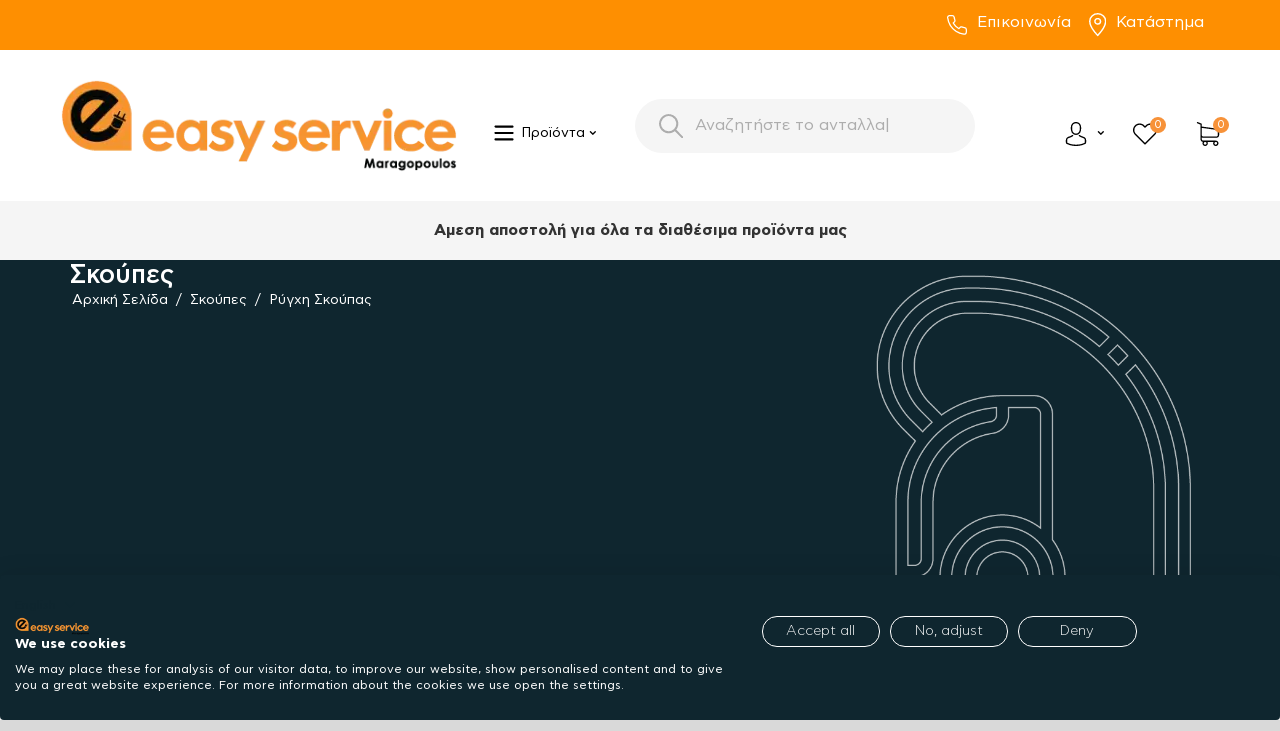

--- FILE ---
content_type: text/html; charset=utf-8
request_url: https://www.easy-service.gr/eshop/skoupes/rughi-skoupas.html
body_size: 50928
content:
<!DOCTYPE html>
<html 
    lang="el"
    dir="ltr"
    class=" "
>
<head>
<title>Ρύγχη Σκούπας-www.easy-service.gr</title>
<base href="https://www.easy-service.gr/eshop/" />
<meta http-equiv="Content-Type" content="text/html; charset=utf-8" data-ca-mode="" />
<meta name="viewport" content="initial-scale=1.0, width=device-width" />
	<meta name="description" content="Ρύγχη Σκούπας
Aeg,Electrolux,Delonghi,Hoover,Juro Pro,Karcher,Miele,Moulinex,National - Panasonic,Nilfisk,philips,Rohnson,siemens - Bosch,Singer" />
	<meta name="keywords" content="Ρύγχη,Σκούπας,www.easy-service.gr,Aeg,Electrolux,Delonghi,Hoover,Juro Pro,Karcher,Miele,Moulinex,National - Panasonic,Nilfisk,philips,Rohnson,siemens - Bosch,Singer" />
<meta name="format-detection" content="telephone=no">

       		   			        	<link rel="canonical" href="https://www.easy-service.gr/eshop/skoupes/rughi-skoupas.html" />
        	
            

<meta name="facebook-domain-verification" content="glmcfevlptl93sfepvuzbq1gb1wmv2" />
<meta name="google-site-verification" content="1fEM_gWZoU9bXovguhhgO2gGBkVFzqb8AaxWTChTGAU" />









    <link href="https://www.easy-service.gr/eshop/images/logos/33/single-logo_rdn6-vr.ico" rel="shortcut icon" type="image/vnd.microsoft.icon" />

<link rel="preload" crossorigin="anonymous" as="" href="" />
<link type="text/css" rel="stylesheet" href="https://www.easy-service.gr/eshop/var/cache/misc/assets/design/themes/responsive/css/standalone.e507bfcbd65866bcb3d8b5bb4b0f0e4f1769083583.css?1769083583" /><script data-no-defer>
    window.lazySizesConfig =  {
        loadMode: 2,
        hFac: 0.42857142857143,
        expand: 350,
        expFactor: 1,
        preloadAfterLoad: false
    };
    document.addEventListener('lazybeforeunveil', function(e){
        let element = e.target;
        var bg = element.getAttribute('data-background-url');
        if(bg){
            var bgImg = $(new Image());
            bgImg.attr('src', bg);
            bgImg.on('load', function () {
                $(element).css({
                    'background-image': "url('" + bg + "')"
                }).removeAttr('data-background-url')
            });
        }
    });
</script>
<!-- Google tag (gtag.js) -->
<!-- Inline script moved to the bottom of the page -->
<script  type="text/javascript" data-no-defer>
  window.dataLayerGa4 = window.dataLayerGa4 || [];
  function gtag_ga4(){
  	dataLayerGa4.push(arguments);
  }
  gtag_ga4('js', new Date());

  gtag_ga4('config', 'G-PEVHDBC2X6');
</script>
<!-- Inline script moved to the bottom of the page -->




<!-- Inline script moved to the bottom of the page -->
<!-- Inline script moved to the bottom of the page -->

<!-- Inline script moved to the bottom of the page -->
    <!-- Inline script moved to the bottom of the page -->

<!-- Inline script moved to the bottom of the page -->


<!-- Inline script moved to the bottom of the page -->



<!-- Inline script moved to the bottom of the page -->
<!-- Google Tag Manager -->
<!-- Inline script moved to the bottom of the page -->
<!-- End Google Tag Manager -->



<script src="https://cdn.brevo.com/js/sdk-loader.js" async data-no-defer></script>
<script data-no-defer>
    // Version: 2.0
    window.Brevo = window.Brevo || [];
    Brevo.push([
        "init",
        {
        client_key: "ygqmrrhgyyt5jsyi0v7wr1x5",
        // Optional: Add other initialization options, see documentation
        }
    ]);
</script><link rel="preload" href="https://www.easy-service.gr/eshop/images/ab__webp/thumbnails/300/220/detailed/57/set_rugxos_bourtsaki_pelmataki_skoupas_35mm_jpg.webp" as="image">
<link rel="preload" href="https://www.easy-service.gr/eshop/images/ab__webp/thumbnails/300/220/detailed/58/rugxos_skoupas_35_mm_jpg.webp" as="image">
<link rel="preload" href="https://www.easy-service.gr/eshop/images/ab__webp/thumbnails/300/220/detailed/58/rugxos_skoupas_32mm_5yaa-cf_jpg.webp" as="image">
</head>

<body>
    
<script type="text/javascript"  data-no-defer>
			gtag_ga4("event", "view_item_list", {
		  items: [
		  																								    {
			      item_id: "41906",
			      item_name: "Ρύγχος-Βουρτσάκι-Πελματάκι Σκούπας / Σετ",
			      discount: 0.00,
			      index: 1,
			      item_brand: "Γέν. Χρήσης",
			      			      			      	item_category: "Σκούπες",
			      			      	item_category2: "Πελματάκια &amp; Βουρτσάκια",
			      			      price: 4.00,
			      quantity: 1
			    },		    																							    {
			      item_id: "13935",
			      item_name: "Ρύγχος Σκούπας  / Φ 35mm",
			      discount: 0.00,
			      index: 2,
			      item_brand: "Γέν. Χρήσης",
			      			      			      	item_category: "Σκούπες",
			      			      	item_category2: "Ρύγχη Σκούπας ",
			      			      price: 2.00,
			      quantity: 1
			    },		    																							    {
			      item_id: "13933",
			      item_name: "Ρύγχος Σκούπας / Φ 32mm",
			      discount: 0.00,
			      index: 3,
			      item_brand: "Γέν. Χρήσης",
			      			      			      	item_category: "Σκούπες",
			      			      	item_category2: "Ρύγχη Σκούπας ",
			      			      price: 2.00,
			      quantity: 1
			    },		    																							    {
			      item_id: "43978",
			      item_name: "Εύκαμπτο Ακροφύσιο Σκούπας για Καθαρισμό Η/Υ",
			      discount: 0.00,
			      index: 4,
			      item_brand: "Γέν. Χρήσης",
			      			      			      	item_category: "Σκούπες",
			      			      	item_category2: "Ρύγχη Σκούπας ",
			      			      price: 3.00,
			      quantity: 1
			    },		    																							    {
			      item_id: "41905",
			      item_name: "Ρύγχος-Βουρτσάκι-Πελματάκι Σκούπας / Σετ",
			      discount: 0.00,
			      index: 5,
			      item_brand: "Γέν. Χρήσης",
			      			      			      	item_category: "Σκούπες",
			      			      	item_category2: "Πελματάκια &amp; Βουρτσάκια",
			      			      price: 4.50,
			      quantity: 1
			    },		    																							    {
			      item_id: "41908",
			      item_name: "Ρύγχος Σκούπας / με Αντάπτορες",
			      discount: 0.00,
			      index: 6,
			      item_brand: "Γέν. Χρήσης",
			      			      			      	item_category: "Σκούπες",
			      			      	item_category2: "Πελματάκια &amp; Βουρτσάκια",
			      			      price: 4.00,
			      quantity: 1
			    },		    																							    {
			      item_id: "41902",
			      item_name: "Προέκταση Ρύγχους Σκούπας Miele Original",
			      discount: 0.00,
			      index: 7,
			      item_brand: "Miele",
			      			      			      	item_category: "Σκούπες",
			      			      	item_category2: "Πελματάκια &amp; Βουρτσάκια",
			      			      price: 29.00,
			      quantity: 1
			    }		    		  ]
		});	
				
</script>	



	<!-- Google Tag Manager (noscript) -->
<noscript><iframe src="https://www.googletagmanager.com/ns.html?id=GTM-5LCW9ZG"
height="0" width="0" style="display:none;visibility:hidden"></iframe></noscript>
<!-- End Google Tag Manager (noscript) -->
        
        <div class="ty-tygh  " data-ca-element="mainContainer" id="tygh_container">

        <div id="ajax_overlay" class="ty-ajax-overlay"></div>
<div id="ajax_loading_box" class="ty-ajax-loading-box"></div>
        <div class="cm-notification-container notification-container">
</div>
        <div class="ty-helper-container "
                    id="tygh_main_container">
            <!-- Inline script moved to the bottom of the page -->
<input type="hidden" id="j-vk_price_list_id" value="" />
<div id="vk_api_transport"></div>                                 
<div class="tygh-top-panel clearfix">
                <div class="container-fluid  top-grid top-header">
                                                
            <div class="row-fluid">                        <div class="span16  top-links-grid" >
                                    <div class="ty-wysiwyg-content"  data-ca-live-editor-object-id="0" data-ca-live-editor-object-type=""><div class="col">
                                <div class="d-flex justify-content-center justify-content-md-end gap-4">
                                    <a href="tel:+302102220879">
                                        <span class="icon">
                                            <img src="images/svg/phone.svg">
                                        </span>
                                        Επικοινωνία
                                    </a>
                                    
                                    <a href="/eshop/pou-vriskomaste-el.html"><span class="icon">
                                            <img src="images/svg/location.svg">
                                        </span>Κατάστημα</a>
                    
                                </div>
                            </div></div>
                            </div>
        </div>    
        </div>
    

</div>

<div class="tygh-header clearfix">
                <div class="container-fluid  header-grid ">
                                                
                                        
                                        
                                        
                                        
            <div class="row-fluid">                        <div class="span16  " >
                                    <div class="wbl-top-minimal-menu hidden-desktop ">
                
	
<div class="ath_mega-menu__main-container ath_mega-menu__main-container--no-limit" id="MegaMenu_Main_163"><div class="ath_mega-menu__mobile-opener"><div class="ath_mega-menu__mobile-opener__l1 ath_mega-menu__mobile-opener__l1--openbtn"><a class="ty-menu__item-link" id="MegaMenuOpenBtn_163"><span class="ath_mega-menu__l1__link__svg-icon"><svg xmlns="https://www.w3.org/2000/svg" viewBox="-230 229.5 18 22.5"><path d="M-230 233.8c0-.6.4-1 1-1h16c.5 0 1 .4 1 1s-.4 1-1 1h-16c-.6-.1-1-.5-1-1zm0 6c0-.6.4-1 1-1h16c.5 0 1 .4 1 1s-.4 1-1 1h-16c-.6-.1-1-.5-1-1zm0 6c0-.6.4-1 1-1h16c.5 0 1 .4 1 1s-.4 1-1 1h-16c-.6-.1-1-.5-1-1z"/></svg></span><span>mega menu mobile</span></a></div><div class="ty-dropdown-box--mm ath_mega-menu__mobile-opener__l1 ath_mega-menu__mobile-opener__l1--search"><div id="sw_dropdown_163__264" class="ty-dropdown-box__title-mm cm-combination"><a  class="ath_mega-menu__l1_mob__link"><span class="ath_mega-menu__l1_mob__link__svg-icon ath_mega-menu__l1__link__ico ath_mega-menu__l1__link__ico--default"><svg xmlns="https://www.w3.org/2000/svg" viewBox="0 0 451 451"><path d="M447.05 428l-109.6-109.6c29.4-33.8 47.2-77.9 47.2-126.1C384.65 86.2 298.35 0 192.35 0 86.25 0 .05 86.3.05 192.3s86.3 192.3 192.3 192.3c48.2 0 92.3-17.8 126.1-47.2L428.05 447c2.6 2.6 6.1 4 9.5 4s6.9-1.3 9.5-4c5.2-5.2 5.2-13.8 0-19zM26.95 192.3c0-91.2 74.2-165.3 165.3-165.3 91.2 0 165.3 74.2 165.3 165.3s-74.1 165.4-165.3 165.4c-91.1 0-165.3-74.2-165.3-165.4z"/></svg></span><span class="ath_mega-menu__name__link th_mm_l1_mob__name">Search</span></a></div><div id="dropdown_163__264" class="cm-popup-box ty-dropdown-box__content ty-dropdown-box__content--mm hidden"><div class="ty-search-block">
    <form action="https://www.easy-service.gr/eshop/" name="search_form" method="get">
        <input type="hidden" name="match" value="all" />
        <input type="hidden" name="subcats" value="Y" />
        <input type="hidden" name="pcode_from_q" value="Y" />
        <input type="hidden" name="pshort" value="Y" />
        <input type="hidden" name="pfull" value="Y" />
        <input type="hidden" name="pname" value="Y" />
        <input type="hidden" name="pkeywords" value="Y" />
        <input type="hidden" name="search_performed" value="Y" />

        

        <input type="text" name="q" value="" id="search_input" title="Αναζήτηση προϊόντων" class="ty-search-block__input cm-hint" /><button title="Αναζήτηση" class="ty-search-magnifier" type="submit"><span 
        class="ty-icon ty-icon-search"
                                    ></span></button>
<input type="hidden" name="dispatch" value="products.search" />

        
    <input type="hidden" name="security_hash" class="cm-no-hide-input" value="32b6158f4c53691ae8d647a40da7238c" /></form>
</div>
</div><!-- Inline script moved to the bottom of the page --></div><div id="ath_mm__mob_logo" class="ath_mm__mob-log ath_mm__mob-log--left_indent" style="display: none;"></div><div class="ty-dropdown-box--mm ath_mega-menu__mobile-opener__l1 ath_mega-menu__mobile-opener__l1--cart_link ty-dropdown-box--mm--right"><div class="ty-dropdown-box__title-mm"><a href="https://www.easy-service.gr/eshop/cart.html" class="ath_mega-menu__l1_mob__link ath_mega-menu__have-count"><span class="ath_mega-menu__l1_mob__link__svg-icon ath_mega-menu__l1__link__ico ath_mega-menu__l1__link__ico--default"><svg xmlns="https://www.w3.org/2000/svg" viewBox="0 0 486.569 486.569"><path d="M146.069 320.369h268.1c30.4 0 55.2-24.8 55.2-55.2v-112.8-.4-.8c0-.2 0-.4-.1-.6 0-.2-.1-.5-.1-.7s-.1-.4-.1-.6c-.1-.2-.1-.4-.2-.7-.1-.2-.1-.4-.2-.6-.1-.2-.1-.4-.2-.6-.1-.2-.2-.4-.3-.7-.1-.2-.2-.4-.3-.5l-.3-.6c-.1-.2-.2-.3-.3-.5-.1-.2-.3-.4-.4-.6-.1-.2-.2-.3-.4-.5-.1-.2-.3-.3-.4-.5s-.3-.3-.4-.5-.3-.3-.4-.4l-.5-.5c-.2-.1-.3-.3-.5-.4-.2-.1-.4-.3-.6-.4-.2-.1-.3-.2-.5-.3s-.4-.2-.6-.4l-.6-.3-.6-.3-.6-.3c-.2-.1-.4-.1-.6-.2-.2-.1-.5-.2-.7-.2s-.4-.1-.5-.1c-.3-.1-.5-.1-.8-.1-.1 0-.2-.1-.4-.1l-339.8-46.9v-47.4c0-.5 0-1-.1-1.4 0-.1 0-.2-.1-.4 0-.3-.1-.6-.1-.9-.1-.3-.1-.5-.2-.8 0-.2-.1-.3-.1-.5l-.3-.9c0-.1-.1-.3-.1-.4-.1-.3-.2-.5-.4-.8-.1-.1-.1-.3-.2-.4-.1-.2-.2-.4-.4-.6-.1-.2-.2-.3-.3-.5s-.2-.3-.3-.5-.3-.4-.4-.6l-.3-.3-.6-.6-.3-.3c-.2-.2-.4-.4-.7-.6-.1-.1-.3-.2-.4-.3-.2-.2-.4-.3-.6-.5-.3-.2-.6-.4-.8-.5-.1-.1-.2-.1-.3-.2-.4-.2-.9-.4-1.3-.6l-73.7-31c-6.9-2.9-14.8.3-17.7 7.2s.3 14.8 7.2 17.7l65.4 27.6v295.8c0 28 21 51.2 48.1 54.7-4.9 8.2-7.8 17.8-7.8 28 0 30.1 24.5 54.5 54.5 54.5s54.5-24.5 54.5-54.5c0-10-2.7-19.5-7.5-27.5h121.4c-4.8 8.1-7.5 17.5-7.5 27.5 0 30.1 24.5 54.5 54.5 54.5s54.5-24.5 54.5-54.5-24.5-54.5-54.5-54.5h-255c-15.6 0-28.2-12.7-28.2-28.2v-36.6c8.2 4.8 17.9 7.6 28.2 7.6zm67.2 111.6c0 15.2-12.4 27.5-27.5 27.5s-27.5-12.4-27.5-27.5 12.4-27.5 27.5-27.5 27.5 12.3 27.5 27.5zm215.4 0c0 15.2-12.4 27.5-27.5 27.5s-27.5-12.4-27.5-27.5 12.4-27.5 27.5-27.5 27.5 12.3 27.5 27.5zm-14.5-138.6h-268.1c-15.6 0-28.2-12.7-28.2-28.2v-145.9l324.5 44.7v101.1c0 15.7-12.7 28.3-28.2 28.3z"/></svg></span><span class="ath_mega-menu__l1_mob__link__counter ath_mega-menu__l1__link__counter--base" id="account_info_163l1_mob267">0<!--account_info_163l1_mob267--></span><span class="ath_mega-menu__name__link th_visible-phone th_mm_l1_mob__name">Cart</span></a></div></div><div class="ty-dropdown-box--mm ath_mega-menu__mobile-opener__l1 ath_mega-menu__mobile-opener__l1--profile ty-dropdown-box--mm--right"><div id="sw_dropdown_163__266" class="ty-dropdown-box__title-mm cm-combination"><a  class="ath_mega-menu__l1_mob__link"><span class="ath_mega-menu__l1_mob__link__svg-icon ath_mega-menu__l1__link__ico ath_mega-menu__l1__link__ico--default"><svg xmlns="https://www.w3.org/2000/svg" viewBox="0 0 482.9 482.9"><path d="M239.7 260.2h3.2c29.3-.5 53-10.8 70.5-30.5 38.5-43.4 32.1-117.8 31.4-124.9-2.5-53.3-27.7-78.8-48.5-90.7C280.8 5.2 262.7.4 242.5 0H240.8c-11.1 0-32.9 1.8-53.8 13.7-21 11.9-46.6 37.4-49.1 91.1-.7 7.1-7.1 81.5 31.4 124.9 17.4 19.7 41.1 30 70.4 30.5zm-75.1-152.9c0-.3.1-.6.1-.8 3.3-71.7 54.2-79.4 76-79.4H241.9c27 .6 72.9 11.6 76 79.4 0 .3 0 .6.1.8.1.7 7.1 68.7-24.7 104.5-12.6 14.2-29.4 21.2-51.5 21.4h-1c-22-.2-38.9-7.2-51.4-21.4-31.7-35.6-24.9-103.9-24.8-104.5z"/><path d="M446.8 383.6v-.3c0-.8-.1-1.6-.1-2.5-.6-19.8-1.9-66.1-45.3-80.9-.3-.1-.7-.2-1-.3-45.1-11.5-82.6-37.5-83-37.8-6.1-4.3-14.5-2.8-18.8 3.3-4.3 6.1-2.8 14.5 3.3 18.8 1.7 1.2 41.5 28.9 91.3 41.7 23.3 8.3 25.9 33.2 26.6 56 0 .9 0 1.7.1 2.5.1 9-.5 22.9-2.1 30.9-16.2 9.2-79.7 41-176.3 41-96.2 0-160.1-31.9-176.4-41.1-1.6-8-2.3-21.9-2.1-30.9 0-.8.1-1.6.1-2.5.7-22.8 3.3-47.7 26.6-56 49.8-12.8 89.6-40.6 91.3-41.7 6.1-4.3 7.6-12.7 3.3-18.8-4.3-6.1-12.7-7.6-18.8-3.3-.4.3-37.7 26.3-83 37.8-.4.1-.7.2-1 .3-43.4 14.9-44.7 61.2-45.3 80.9 0 .9 0 1.7-.1 2.5v.3c-.1 5.2-.2 31.9 5.1 45.3 1 2.6 2.8 4.8 5.2 6.3 3 2 74.9 47.8 195.2 47.8s192.2-45.9 195.2-47.8c2.3-1.5 4.2-3.7 5.2-6.3 5-13.3 4.9-40 4.8-45.2z"/></svg></span><span class="ath_mega-menu__name__link th_visible-phone th_mm_l1_mob__name">Profile</span></a></div><div id="dropdown_163__266" class="cm-popup-box ty-dropdown-box__content ty-dropdown-box__content--mm hidden"><div class="ath_mega-menu__dd-wrapper-l1_mob ath_mega-menu__dd-wrapper-l1_mob--list ath_mega-menu__dd-wrapper-l1_mob--account"><div id="ath_mega-men_acc_location__l1_mob"></div></div>
</div></div></div><div class="ath_mega-menu-wrapper" id="MegaMenu_163"><ul class="ath_mega-menu ath_mega-menu--default"><li class="mm1 ath_mega-menu__l1 ath_mega-menu__l1--logo  ath_mega-menu__l1--drop-down-N   list  th_hide-on-desctop"><div id="ath_mm__desk_logo" class="ath_mm__desk-logo" style=max-width:400px><a href="https://www.easy-service.gr/eshop/" id="ath_mm__main_logo" class="ath_mega-menu____link ath_mega-menu__l1--logo" style=min-width:398px >

            
    
    <img class="ty-pict  ath_mega-menu__l1__icon ath_mega-menu__l1_link__logo lazyload   cm-image" alt="https://www.easy-service.gr" title="https://www.easy-service.gr" src="[data-uri]" width="398" height="97" data-src="https://www.easy-service.gr/eshop/images/ab__webp/logos/33/logo_png.webp" />

</a></div><!-- Inline script moved to the bottom of the page --></li><li class="mm1 ath_mega-menu__l1 ath_mega-menu__l1--full_tree  ath_mega-menu__l1--drop-down-Y wbl-categories  list  mm_open_view_full_tree_on_mobile"><a  class="ath_mega-menu__l1__link"><span class="ath_mega-menu__l1__link__svg-icon ath_mega-menu__l1__link__ico ath_mega-menu__l1__link__ico--default"><svg xmlns="https://www.w3.org/2000/svg" viewBox="-230 229.5 18 22.5"><path d="M-230 233.8c0-.6.4-1 1-1h16c.5 0 1 .4 1 1s-.4 1-1 1h-16c-.6-.1-1-.5-1-1zm0 6c0-.6.4-1 1-1h16c.5 0 1 .4 1 1s-.4 1-1 1h-16c-.6-.1-1-.5-1-1zm0 6c0-.6.4-1 1-1h16c.5 0 1 .4 1 1s-.4 1-1 1h-16c-.6-.1-1-.5-1-1z"/></svg></span><span class="ath_mega-menu__name__link">Προϊόντα</span><i class="ty-icon-right-open ath_mega-menu-have-child--icon"></i></a><div class="ath_mega-menu__full_tree-wrapper mm_full_tree--expanded-view" id="ath_mega-menu__full_tree__for_vertical"><ul class="ath_mega-menu__full_tree"><li class="mm2 ath_mega-menu__full_tree__l1"><a href="https://www.easy-service.gr/eshop/kouzines.html" class="ath_mega-menu__full_tree__l1__link ath_mega-menu__full_tree__l1--subcategories" data-submenu-id="ath_mega-menu__full_tree__l2-wrapper__">

            
    
    <img class="ty-pict  ath_mega-menu__full_tree__l1__icon lazyload   cm-image" alt="" title="" src="[data-uri]" width="48" height="48" data-src="https://www.easy-service.gr/eshop/images/ab__webp/thumbnails/48/48/detailed/40/oven11_png.webp" />

<span class="ath_mega-menu__name__link">Κουζίνες</span><i class="ty-icon-right-open ath_mega-menu__full_tree__l1__icon--child ath_mega-menu__mm2-active"></i></a><div class="ath_mega-menu__full_tree__l2-wrapper ath_mega-menu__full_tree__l2-wrapper--columns-1 " id="ath_mega-menu__full_tree__l2-wrapper__"><div class="ath_mega-menu__back">Κουζίνες</div><div class="ath_mega-menu__full_tree__l2--categories_wrapper"><ul class="ath_mega-menu__full_tree__l2--categories"><li class="mm3 ath_mega-menu__full_tree__l2 ath_mega-menu__full_tree__l2--column-1 th_mm-acolumn1"><div class="ath_mega-menu__full_tree__l2_inner"><a href="https://www.easy-service.gr/eshop/kouzines/akrodektes.html" class="ath_mega-menu__full_tree__l2__link ath_mega-menu__full_tree__l2__link--alone ">Ακροδέκτες Κουζίνας</a><a href="https://www.easy-service.gr/eshop/kouzines/akrodektes.html" class="ath_mega-menu__full_tree__l2__img">

            
    
    <img class="ty-pict  ath_mega-menu__full_tree__l2__img lazyload   cm-image" alt="www.easy-service.gr" title="www.easy-service.gr" src="[data-uri]" width="210" height="100" data-src="https://www.easy-service.gr/eshop/images/thumbnails/210/100/category/53/akrodektes_kouzinas.png" />

</a></div></li><li class="mm3 ath_mega-menu__full_tree__l2 ath_mega-menu__full_tree__l2--column-1 th_mm-acolumn1"><div class="ath_mega-menu__full_tree__l2_inner"><a href="https://www.easy-service.gr/eshop/kouzines/antistaseis-aerothermou-fournou.html" class="ath_mega-menu__full_tree__l2__link ath_mega-menu__full_tree__l2__link--alone ">Αντιστάσεις Αερόθερμου</a><a href="https://www.easy-service.gr/eshop/kouzines/antistaseis-aerothermou-fournou.html" class="ath_mega-menu__full_tree__l2__img">

            
    
    <img class="ty-pict  ath_mega-menu__full_tree__l2__img lazyload   cm-image" alt="www.easy-service.gr" title="www.easy-service.gr" src="[data-uri]" width="210" height="100" data-src="https://www.easy-service.gr/eshop/images/ab__webp/thumbnails/210/100/detailed/53/antistastaseis_aerothermou_png.webp" />

</a></div></li><li class="mm3 ath_mega-menu__full_tree__l2 ath_mega-menu__full_tree__l2--acolumn-1 th_mm-acolumn1"><div class="ath_mega-menu__full_tree__l2_inner"><a href="https://www.easy-service.gr/eshop/kouzines/antistaseis-fournou.html" class="ath_mega-menu__full_tree__l2__link ath_mega-menu__full_tree__l2__link--title ">Αντιστάσεις Φούρνου<i class="ty-icon-right-open ath_mega-menu-have-child--icon ath_mega-menu__mm3-active"></i></a><a href="https://www.easy-service.gr/eshop/kouzines/antistaseis-fournou.html" class="ath_mega-menu__full_tree__l2__img">

            
    
    <img class="ty-pict  ath_mega-menu__full_tree__l2__img lazyload   cm-image" alt="www.easy-service.gr" title="www.easy-service.gr" src="[data-uri]" width="210" height="100" data-src="https://www.easy-service.gr/eshop/images/ab__webp/thumbnails/210/100/detailed/53/antistaseis_fournou_png.webp" />

</a><div class="ath_mega-menu__full_tree__l3__link__wrapper"><div class="ath_mega-menu__back">Back</div><a href="https://www.easy-service.gr/eshop/kouzines/antistaseis-fournou/ano-antistaseis-fournou.html" class="ath_mega-menu__full_tree__l3__link ">Άνω Αντιστάσεις Φούρνου</a><a href="https://www.easy-service.gr/eshop/kouzines/antistaseis-fournou/kato-antistaseis-fournou.html" class="ath_mega-menu__full_tree__l3__link ">Κάτω Αντιστάσεις Φούρνου</a></div></div></li><li class="mm3 ath_mega-menu__full_tree__l2 ath_mega-menu__full_tree__l2--column-1 th_mm-acolumn1"><div class="ath_mega-menu__full_tree__l2_inner"><a href="https://www.easy-service.gr/eshop/kouzines/ventilater.html" class="ath_mega-menu__full_tree__l2__link ath_mega-menu__full_tree__l2__link--alone ">Βεντιλατέρ Κουζίνας</a><a href="https://www.easy-service.gr/eshop/kouzines/ventilater.html" class="ath_mega-menu__full_tree__l2__img">

            
    
    <img class="ty-pict  ath_mega-menu__full_tree__l2__img lazyload   cm-image" alt="www.easy-service.gr" title="www.easy-service.gr" src="[data-uri]" width="210" height="100" data-src="https://www.easy-service.gr/eshop/images/ab__webp/thumbnails/210/100/detailed/53/bentilater_kouzinas_png.webp" />

</a></div></li><li class="mm3 ath_mega-menu__full_tree__l2 ath_mega-menu__full_tree__l2--column-1 th_mm-acolumn1"><div class="ath_mega-menu__full_tree__l2_inner"><a href="https://www.easy-service.gr/eshop/kouzines/diakoptes-epilogea-fournou.html" class="ath_mega-menu__full_tree__l2__link ath_mega-menu__full_tree__l2__link--alone ">Διακόπτες Επιλογέα Φούρνου</a><a href="https://www.easy-service.gr/eshop/kouzines/diakoptes-epilogea-fournou.html" class="ath_mega-menu__full_tree__l2__img">

            
    
    <img class="ty-pict  ath_mega-menu__full_tree__l2__img lazyload   cm-image" alt="www.easy-service.gr" title="www.easy-service.gr" src="[data-uri]" width="210" height="100" data-src="https://www.easy-service.gr/eshop/images/ab__webp/thumbnails/210/100/detailed/53/diakoptes_fournou_png.webp" />

</a></div></li><li class="mm3 ath_mega-menu__full_tree__l2 ath_mega-menu__full_tree__l2--column-1 th_mm-acolumn1"><div class="ath_mega-menu__full_tree__l2_inner"><a href="https://www.easy-service.gr/eshop/kouzines/diakoptes-estion.html" class="ath_mega-menu__full_tree__l2__link ath_mega-menu__full_tree__l2__link--alone ">Διακόπτες Εστιών</a><a href="https://www.easy-service.gr/eshop/kouzines/diakoptes-estion.html" class="ath_mega-menu__full_tree__l2__img">

            
    
    <img class="ty-pict  ath_mega-menu__full_tree__l2__img lazyload   cm-image" alt="www.easy-service.gr" title="www.easy-service.gr" src="[data-uri]" width="210" height="100" data-src="https://www.easy-service.gr/eshop/images/ab__webp/thumbnails/210/100/detailed/53/diakoptes_estiwn_png.webp" />

</a></div></li><li class="mm3 ath_mega-menu__full_tree__l2 ath_mega-menu__full_tree__l2--column-1 th_mm-acolumn1"><div class="ath_mega-menu__full_tree__l2_inner"><a href="https://www.easy-service.gr/eshop/kouzines/esties-matia.html" class="ath_mega-menu__full_tree__l2__link ath_mega-menu__full_tree__l2__link--alone ">Εστίες (Μάτια)</a><a href="https://www.easy-service.gr/eshop/kouzines/esties-matia.html" class="ath_mega-menu__full_tree__l2__img">

            
    
    <img class="ty-pict  ath_mega-menu__full_tree__l2__img lazyload   cm-image" alt="www.easy-service.gr" title="www.easy-service.gr" src="[data-uri]" width="210" height="100" data-src="https://www.easy-service.gr/eshop/images/ab__webp/thumbnails/210/100/detailed/53/esties_matia_kouzinas_png.webp" />

</a></div></li><li class="mm3 ath_mega-menu__full_tree__l2 ath_mega-menu__full_tree__l2--column-1 th_mm-acolumn1"><div class="ath_mega-menu__full_tree__l2_inner"><a href="https://www.easy-service.gr/eshop/kouzines/keramikes-esties.html" class="ath_mega-menu__full_tree__l2__link ath_mega-menu__full_tree__l2__link--alone ">Εστίες Kεραμικές </a><a href="https://www.easy-service.gr/eshop/kouzines/keramikes-esties.html" class="ath_mega-menu__full_tree__l2__img">

            
    
    <img class="ty-pict  ath_mega-menu__full_tree__l2__img lazyload   cm-image" alt="www.easy-service.gr" title="www.easy-service.gr" src="[data-uri]" width="210" height="100" data-src="https://www.easy-service.gr/eshop/images/ab__webp/thumbnails/210/100/detailed/53/esties_keramikes_png.webp" />

</a></div></li><li class="mm3 ath_mega-menu__full_tree__l2 ath_mega-menu__full_tree__l2--column-1 th_mm-acolumn1"><div class="ath_mega-menu__full_tree__l2_inner"><a href="https://www.easy-service.gr/eshop/kouzines/thermostates.html" class="ath_mega-menu__full_tree__l2__link ath_mega-menu__full_tree__l2__link--alone ">Θερμοστάτες</a><a href="https://www.easy-service.gr/eshop/kouzines/thermostates.html" class="ath_mega-menu__full_tree__l2__img">

            
    
    <img class="ty-pict  ath_mega-menu__full_tree__l2__img lazyload   cm-image" alt="www.easy-service.gr" title="www.easy-service.gr" src="[data-uri]" width="210" height="100" data-src="https://www.easy-service.gr/eshop/images/ab__webp/thumbnails/210/100/detailed/53/thermostates_kouzinas_png.webp" />

</a></div></li><li class="mm3 ath_mega-menu__full_tree__l2 ath_mega-menu__full_tree__l2--column-1 th_mm-acolumn1"><div class="ath_mega-menu__full_tree__l2_inner"><a href="https://www.easy-service.gr/eshop/kouzines/thermika-klikson-sensores.html" class="ath_mega-menu__full_tree__l2__link ath_mega-menu__full_tree__l2__link--alone ">Θερμικά  - Σένσορες </a><a href="https://www.easy-service.gr/eshop/kouzines/thermika-klikson-sensores.html" class="ath_mega-menu__full_tree__l2__img">

            
    
    <img class="ty-pict  ath_mega-menu__full_tree__l2__img lazyload   cm-image" alt="www.easy-service.gr" title="www.easy-service.gr" src="[data-uri]" width="210" height="100" data-src="https://www.easy-service.gr/eshop/images/ab__webp/thumbnails/210/100/detailed/53/thermika_sensores_kouzinas_png.webp" />

</a></div></li><li class="mm3 ath_mega-menu__full_tree__l2 ath_mega-menu__full_tree__l2--column-1 th_mm-acolumn1"><div class="ath_mega-menu__full_tree__l2_inner"><a href="https://www.easy-service.gr/eshop/kouzines/klemens-kouzinas.html" class="ath_mega-menu__full_tree__l2__link ath_mega-menu__full_tree__l2__link--alone ">Κλέμενς Κουζίνας</a><a href="https://www.easy-service.gr/eshop/kouzines/klemens-kouzinas.html" class="ath_mega-menu__full_tree__l2__img">

            
    
    <img class="ty-pict  ath_mega-menu__full_tree__l2__img lazyload   cm-image" alt="www.easy-service.gr" title="www.easy-service.gr" src="[data-uri]" width="210" height="100" data-src="https://www.easy-service.gr/eshop/images/ab__webp/thumbnails/210/100/detailed/53/klemes_kouzinas_png.webp" />

</a></div></li><li class="mm3 ath_mega-menu__full_tree__l2 ath_mega-menu__full_tree__l2--acolumn-1 th_mm-acolumn1"><div class="ath_mega-menu__full_tree__l2_inner"><a href="https://www.easy-service.gr/eshop/kouzines/koumpia.html" class="ath_mega-menu__full_tree__l2__link ath_mega-menu__full_tree__l2__link--title ">Κουμπιά<i class="ty-icon-right-open ath_mega-menu-have-child--icon ath_mega-menu__mm3-active"></i></a><a href="https://www.easy-service.gr/eshop/kouzines/koumpia.html" class="ath_mega-menu__full_tree__l2__img">

            
    
    <img class="ty-pict  ath_mega-menu__full_tree__l2__img lazyload   cm-image" alt="www.easy-service.gr" title="www.easy-service.gr" src="[data-uri]" width="210" height="100" data-src="https://www.easy-service.gr/eshop/images/ab__webp/thumbnails/210/100/detailed/53/koumpia_kouzinas_png.webp" />

</a><div class="ath_mega-menu__full_tree__l3__link__wrapper"><div class="ath_mega-menu__back">Back</div><a href="https://www.easy-service.gr/eshop/kouzines/koumpia/koumpia-estion.html" class="ath_mega-menu__full_tree__l3__link ">Κουμπιά εστιών</a><a href="https://www.easy-service.gr/eshop/kouzines/koumpia/koumpia-fournou.html" class="ath_mega-menu__full_tree__l3__link ">Κουμπιά Φούρνου</a><a href="https://www.easy-service.gr/eshop/kouzines/koumpia/koumpia-set.html" class="ath_mega-menu__full_tree__l3__link ">Κουμπιά Σετ</a><a href="https://www.easy-service.gr/eshop/kouzines/koumpia/koumpia-genikis-hrisis.html" class="ath_mega-menu__full_tree__l3__link ">Κουμπιά Γενικής Χρήσης</a><a href="https://www.easy-service.gr/eshop/kouzines/koumpia/upodohes-dahtulidia.html" class="ath_mega-menu__full_tree__l3__link ">Υποδοχές / Δαχτυλίδια</a></div></div></li><li class="mm3 ath_mega-menu__full_tree__l2 ath_mega-menu__full_tree__l2--column-1 th_mm-acolumn1"><div class="ath_mega-menu__full_tree__l2_inner"><a href="https://www.easy-service.gr/eshop/kouzines/lampes-luhniolaves.html" class="ath_mega-menu__full_tree__l2__link ath_mega-menu__full_tree__l2__link--alone ">Λάμπες - Λυχνιολαβές</a><a href="https://www.easy-service.gr/eshop/kouzines/lampes-luhniolaves.html" class="ath_mega-menu__full_tree__l2__img">

            
    
    <img class="ty-pict  ath_mega-menu__full_tree__l2__img lazyload   cm-image" alt="www.easy-service.gr" title="www.easy-service.gr" src="[data-uri]" width="210" height="100" data-src="https://www.easy-service.gr/eshop/images/ab__webp/thumbnails/210/100/detailed/53/lampes_luxniolabes_kouzinas_png.webp" />

</a></div></li><li class="mm3 ath_mega-menu__full_tree__l2 ath_mega-menu__full_tree__l2--column-1 th_mm-acolumn1"><div class="ath_mega-menu__full_tree__l2_inner"><a href="https://www.easy-service.gr/eshop/kouzines/mentesedes-portas.html" class="ath_mega-menu__full_tree__l2__link ath_mega-menu__full_tree__l2__link--alone ">Μεντεσέδες Πόρτας</a><a href="https://www.easy-service.gr/eshop/kouzines/mentesedes-portas.html" class="ath_mega-menu__full_tree__l2__img">

            
    
    <img class="ty-pict  ath_mega-menu__full_tree__l2__img lazyload   cm-image" alt="www.easy-service.gr" title="www.easy-service.gr" src="[data-uri]" width="210" height="100" data-src="https://www.easy-service.gr/eshop/images/ab__webp/thumbnails/210/100/detailed/53/mentesedes_portas_png.webp" />

</a></div></li><li class="mm3 ath_mega-menu__full_tree__l2 ath_mega-menu__full_tree__l2--column-1 th_mm-acolumn1"><div class="ath_mega-menu__full_tree__l2_inner"><a href="https://www.easy-service.gr/eshop/kouzines/moter-fterotes-aerothermou.html" class="ath_mega-menu__full_tree__l2__link ath_mega-menu__full_tree__l2__link--alone ">Μοτέρ - Φτερωτές Αερόθερμου</a><a href="https://www.easy-service.gr/eshop/kouzines/moter-fterotes-aerothermou.html" class="ath_mega-menu__full_tree__l2__img">

            
    
    <img class="ty-pict  ath_mega-menu__full_tree__l2__img lazyload   cm-image" alt="www.easy-service.gr" title="www.easy-service.gr" src="[data-uri]" width="210" height="100" data-src="https://www.easy-service.gr/eshop/images/ab__webp/thumbnails/210/100/detailed/53/moter_kai_fterwtes_aerothermou_png.webp" />

</a></div></li><li class="mm3 ath_mega-menu__full_tree__l2 ath_mega-menu__full_tree__l2--acolumn-1 th_mm-acolumn1"><div class="ath_mega-menu__full_tree__l2_inner"><a href="https://www.easy-service.gr/eshop/kouzines/shares-tapsia.html" class="ath_mega-menu__full_tree__l2__link ath_mega-menu__full_tree__l2__link--title ">Σχάρες Φούρνου<i class="ty-icon-right-open ath_mega-menu-have-child--icon ath_mega-menu__mm3-active"></i></a><a href="https://www.easy-service.gr/eshop/kouzines/shares-tapsia.html" class="ath_mega-menu__full_tree__l2__img">

            
    
    <img class="ty-pict  ath_mega-menu__full_tree__l2__img lazyload   cm-image" alt="www.easy-service.gr" title="www.easy-service.gr" src="[data-uri]" width="210" height="100" data-src="https://www.easy-service.gr/eshop/images/ab__webp/thumbnails/210/100/detailed/53/sxares_fournou_png.webp" />

</a><div class="ath_mega-menu__full_tree__l3__link__wrapper"><div class="ath_mega-menu__back">Back</div><a href="https://www.easy-service.gr/eshop/kouzines/shares-tapsia/shares-founou.html" class="ath_mega-menu__full_tree__l3__link ">Σχάρες</a><a href="https://www.easy-service.gr/eshop/kouzines/shares-tapsia/plaines-shares.html" class="ath_mega-menu__full_tree__l3__link ">Πλαϊνές Σχάρες</a></div></div></li><li class="mm3 ath_mega-menu__full_tree__l2 ath_mega-menu__full_tree__l2--column-1 th_mm-acolumn1"><div class="ath_mega-menu__full_tree__l2_inner"><a href="https://www.easy-service.gr/eshop/kouzines/solines-eksaerismou.html" class="ath_mega-menu__full_tree__l2__link ath_mega-menu__full_tree__l2__link--alone ">Σωλήνες Εξαερισμού</a><a href="https://www.easy-service.gr/eshop/kouzines/solines-eksaerismou.html" class="ath_mega-menu__full_tree__l2__img">

            
    
    <img class="ty-pict  ath_mega-menu__full_tree__l2__img lazyload   cm-image" alt="www.easy-service.gr" title="www.easy-service.gr" src="[data-uri]" width="210" height="100" data-src="https://www.easy-service.gr/eshop/images/ab__webp/thumbnails/210/100/detailed/53/swlhnes_exaerismou_png.webp" />

</a></div></li><li class="mm3 ath_mega-menu__full_tree__l2 ath_mega-menu__full_tree__l2--column-1 th_mm-acolumn1"><div class="ath_mega-menu__full_tree__l2_inner"><a href="https://www.easy-service.gr/eshop/kouzines/flantzes-portas.html" class="ath_mega-menu__full_tree__l2__link ath_mega-menu__full_tree__l2__link--alone ">Φλάντζες Πόρτας</a><a href="https://www.easy-service.gr/eshop/kouzines/flantzes-portas.html" class="ath_mega-menu__full_tree__l2__img">

            
    
    <img class="ty-pict  ath_mega-menu__full_tree__l2__img lazyload   cm-image" alt="www.easy-service.gr" title="www.easy-service.gr" src="[data-uri]" width="210" height="100" data-src="https://www.easy-service.gr/eshop/images/ab__webp/thumbnails/210/100/detailed/53/flantzes_portas_png.webp" />

</a></div></li><li class="mm3 ath_mega-menu__full_tree__l2 ath_mega-menu__full_tree__l2--column-1 th_mm-acolumn1"><div class="ath_mega-menu__full_tree__l2_inner"><a href="https://www.easy-service.gr/eshop/kouzines/heirolaves-portas.html" class="ath_mega-menu__full_tree__l2__link ath_mega-menu__full_tree__l2__link--alone ">Χειρολαβές Πόρτας</a><a href="https://www.easy-service.gr/eshop/kouzines/heirolaves-portas.html" class="ath_mega-menu__full_tree__l2__img">

            
    
    <img class="ty-pict  ath_mega-menu__full_tree__l2__img lazyload   cm-image" alt="www.easy-service.gr" title="www.easy-service.gr" src="[data-uri]" width="210" height="100" data-src="https://www.easy-service.gr/eshop/images/ab__webp/thumbnails/210/100/detailed/53/xeirolabes_portas_png.webp" />

</a></div></li><li class="mm3 ath_mega-menu__full_tree__l2 ath_mega-menu__full_tree__l2--column-1 th_mm-acolumn1"><div class="ath_mega-menu__full_tree__l2_inner"><a href="https://www.easy-service.gr/eshop/kouzines/kalummata-platis-fournou.html" class="ath_mega-menu__full_tree__l2__link ath_mega-menu__full_tree__l2__link--alone ">Καλύμματα Πλάτης Φούρνου</a><a href="https://www.easy-service.gr/eshop/kouzines/kalummata-platis-fournou.html" class="ath_mega-menu__full_tree__l2__img">

            
    
    <img class="ty-pict  ath_mega-menu__full_tree__l2__img lazyload   cm-image" alt="www.easy-service.gr" title="www.easy-service.gr" src="[data-uri]" width="210" height="100" data-src="https://www.easy-service.gr/eshop/images/ab__webp/thumbnails/210/100/detailed/53/kalumma_plaths_fournou_png.webp" />

</a></div></li><li class="mm3 ath_mega-menu__full_tree__l2 ath_mega-menu__full_tree__l2--column-1 th_mm-acolumn1"><div class="ath_mega-menu__full_tree__l2_inner"><a href="https://www.easy-service.gr/eshop/kouzines/patoi-fournou.html" class="ath_mega-menu__full_tree__l2__link ath_mega-menu__full_tree__l2__link--alone ">Πάτοι Φούρνου</a><a href="https://www.easy-service.gr/eshop/kouzines/patoi-fournou.html" class="ath_mega-menu__full_tree__l2__img">

            
    
    <img class="ty-pict  ath_mega-menu__full_tree__l2__img lazyload   cm-image" alt="www.easy-service.gr" title="www.easy-service.gr" src="[data-uri]" width="210" height="100" data-src="https://www.easy-service.gr/eshop/images/ab__webp/thumbnails/210/100/detailed/53/patoi_fournou_png.webp" />

</a></div></li><li class="mm3 ath_mega-menu__full_tree__l2 ath_mega-menu__full_tree__l2--column-1 th_mm-acolumn1"><div class="ath_mega-menu__full_tree__l2_inner"><a href="https://www.easy-service.gr/eshop/kouzines/steganotikes-tainies-keramikou-plato.html" class="ath_mega-menu__full_tree__l2__link ath_mega-menu__full_tree__l2__link--alone ">Στεγανωτικές Ταινίες Κεραμικού Πλατώ </a><a href="https://www.easy-service.gr/eshop/kouzines/steganotikes-tainies-keramikou-plato.html" class="ath_mega-menu__full_tree__l2__img">

            
    
    <img class="ty-pict  ath_mega-menu__full_tree__l2__img lazyload   cm-image" alt="www.easy-service.gr" title="www.easy-service.gr" src="[data-uri]" width="210" height="100" data-src="https://www.easy-service.gr/eshop/images/ab__webp/thumbnails/210/100/detailed/53/steganwtikes_tainies_keramikou_platw_png.webp" />

</a></div></li><li class="mm3 ath_mega-menu__full_tree__l2 ath_mega-menu__full_tree__l2--column-1 th_mm-acolumn1"><div class="ath_mega-menu__full_tree__l2_inner"><a href="https://www.easy-service.gr/eshop/kouzines/spinthiristes-kouzinas-ugraeriou.html" class="ath_mega-menu__full_tree__l2__link ath_mega-menu__full_tree__l2__link--alone ">Σπινθηριστές κουζίνας υγραερίου</a><a href="https://www.easy-service.gr/eshop/kouzines/spinthiristes-kouzinas-ugraeriou.html" class="ath_mega-menu__full_tree__l2__img">

            
    
    <img class="ty-pict  ath_mega-menu__full_tree__l2__img lazyload   cm-image" alt="" title="" src="[data-uri]" width="210" height="100" data-src="https://www.easy-service.gr/eshop/images/ab__webp/thumbnails/210/100/detailed/53/spinthiristes_kouzinas_ugraeriou_png.webp" />

</a></div></li><li class="mm3 ath_mega-menu__full_tree__l2 ath_mega-menu__full_tree__l2--column-1 th_mm-acolumn1"><div class="ath_mega-menu__full_tree__l2_inner"><a href="https://www.easy-service.gr/eshop/kouzines/aksesouar.html" class="ath_mega-menu__full_tree__l2__link ath_mega-menu__full_tree__l2__link--alone ">Αξεσουάρ - Καθαριστικά</a><a href="https://www.easy-service.gr/eshop/kouzines/aksesouar.html" class="ath_mega-menu__full_tree__l2__img">

            
    
    <img class="ty-pict  ath_mega-menu__full_tree__l2__img lazyload   cm-image" alt="" title="" src="[data-uri]" width="210" height="100" data-src="https://www.easy-service.gr/eshop/images/ab__webp/thumbnails/210/100/detailed/53/katharistika_axesouar_png.webp" />

</a></div></li><li class="mm3 ath_mega-menu__full_tree__l2 ath_mega-menu__full_tree__l2--column-1 th_mm-acolumn1"><div class="ath_mega-menu__full_tree__l2_inner"><a href="https://www.easy-service.gr/eshop/kouzines/plaketes.html" class="ath_mega-menu__full_tree__l2__link ath_mega-menu__full_tree__l2__link--alone ">Πλακέτες</a><a href="https://www.easy-service.gr/eshop/kouzines/plaketes.html" class="ath_mega-menu__full_tree__l2__img">

            
    
    <img class="ty-pict  ath_mega-menu__full_tree__l2__img lazyload   cm-image" alt="" title="" src="[data-uri]" width="210" height="100" data-src="https://www.easy-service.gr/eshop/images/ab__webp/thumbnails/210/100/detailed/53/plaketes_kouzinas_png.webp" />

</a></div></li><li class="mm3 ath_mega-menu__full_tree__l2 ath_mega-menu__full_tree__l2--column-1 th_mm-acolumn1"><div class="ath_mega-menu__full_tree__l2_inner"><a href="https://www.easy-service.gr/eshop/kouzines/vaseis-podarakia-kouzinas.html" class="ath_mega-menu__full_tree__l2__link ath_mega-menu__full_tree__l2__link--alone ">Βάσεις-Ποδαράκια Κουζίνας</a><a href="https://www.easy-service.gr/eshop/kouzines/vaseis-podarakia-kouzinas.html" class="ath_mega-menu__full_tree__l2__img">

            
    
    <img class="ty-pict  ath_mega-menu__full_tree__l2__img lazyload   cm-image" alt="" title="" src="[data-uri]" width="210" height="100" data-src="https://www.easy-service.gr/eshop/images/ab__webp/thumbnails/210/100/detailed/53/baseis_podarakia_kouzinas_png.webp" />

</a></div></li><li class="mm3 ath_mega-menu__full_tree__l2 ath_mega-menu__full_tree__l2--acolumn-1 th_mm-acolumn1"><div class="ath_mega-menu__full_tree__l2_inner"><a href="https://www.easy-service.gr/eshop/kouzines/krustalla-fournou.html" class="ath_mega-menu__full_tree__l2__link ath_mega-menu__full_tree__l2__link--title ">Κρύσταλλα Πόρτας <i class="ty-icon-right-open ath_mega-menu-have-child--icon ath_mega-menu__mm3-active"></i></a><a href="https://www.easy-service.gr/eshop/kouzines/krustalla-fournou.html" class="ath_mega-menu__full_tree__l2__img">

            
    
    <img class="ty-pict  ath_mega-menu__full_tree__l2__img lazyload   cm-image" alt="" title="" src="[data-uri]" width="210" height="100" data-src="https://www.easy-service.gr/eshop/images/ab__webp/thumbnails/210/100/detailed/53/krustalla_portas_png.webp" />

</a><div class="ath_mega-menu__full_tree__l3__link__wrapper"><div class="ath_mega-menu__back">Back</div><a href="https://www.easy-service.gr/eshop/kouzines/krustalla-fournou/krustalla-portas.html" class="ath_mega-menu__full_tree__l3__link ">Εσωτερικά Κρύσταλλα Πόρτας</a><a href="https://www.easy-service.gr/eshop/kouzines/krustalla-fournou/krustalla-apenergopoiimena.html" class="ath_mega-menu__full_tree__l3__link ">Εξωτερικά Κρύσταλλα</a></div></div></li><li class="mm3 ath_mega-menu__full_tree__l2 ath_mega-menu__full_tree__l2--column-1 th_mm-acolumn1"><div class="ath_mega-menu__full_tree__l2_inner"><a href="https://www.easy-service.gr/eshop/kouzines/tapsia.html" class="ath_mega-menu__full_tree__l2__link ath_mega-menu__full_tree__l2__link--alone ">Ταψιά</a><a href="https://www.easy-service.gr/eshop/kouzines/tapsia.html" class="ath_mega-menu__full_tree__l2__img">

            
    
    <img class="ty-pict  ath_mega-menu__full_tree__l2__img lazyload   cm-image" alt="" title="" src="[data-uri]" width="210" height="100" data-src="https://www.easy-service.gr/eshop/images/ab__webp/thumbnails/210/100/detailed/53/tapsia_png.webp" />

</a></div></li><li class="mm3 ath_mega-menu__full_tree__l2 ath_mega-menu__full_tree__l2--column-1 th_mm-acolumn1"><div class="ath_mega-menu__full_tree__l2_inner"><a href="https://www.easy-service.gr/eshop/kouzines/kantran.html" class="ath_mega-menu__full_tree__l2__link ath_mega-menu__full_tree__l2__link--alone ">Καντράν</a><a href="https://www.easy-service.gr/eshop/kouzines/kantran.html" class="ath_mega-menu__full_tree__l2__img">

            
    
    <img class="ty-pict  ath_mega-menu__full_tree__l2__img lazyload   cm-image" alt="" title="" src="[data-uri]" width="210" height="100" data-src="https://www.easy-service.gr/eshop/images/ab__webp/thumbnails/210/100/detailed/54/kantran_kouzinas_png.webp" />

</a></div></li></ul></div></div></li><li class="mm2 ath_mega-menu__full_tree__l1"><a href="https://www.easy-service.gr/eshop/pluntiria-rouhon.html" class="ath_mega-menu__full_tree__l1__link ath_mega-menu__full_tree__l1--subcategories" data-submenu-id="ath_mega-menu__full_tree__l2-wrapper__">

            
    
    <img class="ty-pict  ath_mega-menu__full_tree__l1__icon lazyload   cm-image" alt="www.easy-service.gr" title="www.easy-service.gr" src="[data-uri]" width="48" height="48" data-src="https://www.easy-service.gr/eshop/images/ab__webp/thumbnails/48/48/detailed/12/washing_machine2_png.webp" />

<span class="ath_mega-menu__name__link">Πλυντήρια Ρούχων</span><i class="ty-icon-right-open ath_mega-menu__full_tree__l1__icon--child ath_mega-menu__mm2-active"></i></a><div class="ath_mega-menu__full_tree__l2-wrapper ath_mega-menu__full_tree__l2-wrapper--columns-2 " id="ath_mega-menu__full_tree__l2-wrapper__"><div class="ath_mega-menu__back">Πλυντήρια Ρούχων</div><div class="ath_mega-menu__full_tree__l2--categories_wrapper"><ul class="ath_mega-menu__full_tree__l2--categories"><li class="mm3 ath_mega-menu__full_tree__l2 ath_mega-menu__full_tree__l2--column-2 th_mm-acolumn2"><div class="ath_mega-menu__full_tree__l2_inner"><a href="https://www.easy-service.gr/eshop/pluntiria-rouhon/amortiser.html" class="ath_mega-menu__full_tree__l2__link ath_mega-menu__full_tree__l2__link--alone ">Αμορτισέρ</a><a href="https://www.easy-service.gr/eshop/pluntiria-rouhon/amortiser.html" class="ath_mega-menu__full_tree__l2__img">

            
    
    <img class="ty-pict  ath_mega-menu__full_tree__l2__img lazyload   cm-image" alt="www.easy-service.gr" title="www.easy-service.gr" src="[data-uri]" width="210" height="100" data-src="https://www.easy-service.gr/eshop/images/ab__webp/thumbnails/210/100/detailed/53/amortiser_plunthriou_rouxwn_png.webp" />

</a></div></li><li class="mm3 ath_mega-menu__full_tree__l2 ath_mega-menu__full_tree__l2--column-2 th_mm-acolumn2"><div class="ath_mega-menu__full_tree__l2_inner"><a href="https://www.easy-service.gr/eshop/pluntiria-rouhon/anadeutires-kadou-pl.rouhon.html" class="ath_mega-menu__full_tree__l2__link ath_mega-menu__full_tree__l2__link--alone ">Αναδευτήρες Κάδου Πλ.Ρούχων</a><a href="https://www.easy-service.gr/eshop/pluntiria-rouhon/anadeutires-kadou-pl.rouhon.html" class="ath_mega-menu__full_tree__l2__img">

            
    
    <img class="ty-pict  ath_mega-menu__full_tree__l2__img lazyload   cm-image" alt="www.easy-service.gr" title="www.easy-service.gr" src="[data-uri]" width="210" height="100" data-src="https://www.easy-service.gr/eshop/images/ab__webp/thumbnails/210/100/detailed/53/anadeuthres_kadou_png.webp" />

</a></div></li><li class="mm3 ath_mega-menu__full_tree__l2 ath_mega-menu__full_tree__l2--column-2 th_mm-acolumn2"><div class="ath_mega-menu__full_tree__l2_inner"><a href="https://www.easy-service.gr/eshop/pluntiria-rouhon/antistaseis.html" class="ath_mega-menu__full_tree__l2__link ath_mega-menu__full_tree__l2__link--alone ">Αντιστάσεις</a><a href="https://www.easy-service.gr/eshop/pluntiria-rouhon/antistaseis.html" class="ath_mega-menu__full_tree__l2__img">

            
    
    <img class="ty-pict  ath_mega-menu__full_tree__l2__img lazyload   cm-image" alt="www.easy-service.gr" title="www.easy-service.gr" src="[data-uri]" width="210" height="100" data-src="https://www.easy-service.gr/eshop/images/ab__webp/thumbnails/210/100/detailed/53/antistaseis_png.webp" />

</a></div></li><li class="mm3 ath_mega-menu__full_tree__l2 ath_mega-menu__full_tree__l2--column-2 th_mm-acolumn2"><div class="ath_mega-menu__full_tree__l2_inner"><a href="https://www.easy-service.gr/eshop/pluntiria-rouhon/antlies.html" class="ath_mega-menu__full_tree__l2__link ath_mega-menu__full_tree__l2__link--alone ">Αντλίες</a><a href="https://www.easy-service.gr/eshop/pluntiria-rouhon/antlies.html" class="ath_mega-menu__full_tree__l2__img">

            
    
    <img class="ty-pict  ath_mega-menu__full_tree__l2__img lazyload   cm-image" alt="www.easy-service.gr" title="www.easy-service.gr" src="[data-uri]" width="210" height="100" data-src="https://www.easy-service.gr/eshop/images/ab__webp/thumbnails/210/100/detailed/53/antlies_png.webp" />

</a></div></li><li class="mm3 ath_mega-menu__full_tree__l2 ath_mega-menu__full_tree__l2--column-2 th_mm-acolumn2"><div class="ath_mega-menu__full_tree__l2_inner"><a href="https://www.easy-service.gr/eshop/pluntiria-rouhon/aksones-tumpanou.html" class="ath_mega-menu__full_tree__l2__link ath_mega-menu__full_tree__l2__link--alone ">Άξονες Τυμπάνου</a><a href="https://www.easy-service.gr/eshop/pluntiria-rouhon/aksones-tumpanou.html" class="ath_mega-menu__full_tree__l2__img">

            
    
    <img class="ty-pict  ath_mega-menu__full_tree__l2__img lazyload   cm-image" alt="www.easy-service.gr" title="www.easy-service.gr" src="[data-uri]" width="210" height="100" data-src="https://www.easy-service.gr/eshop/images/ab__webp/thumbnails/210/100/detailed/53/axones_tumpanou_png.webp" />

</a></div></li><li class="mm3 ath_mega-menu__full_tree__l2 ath_mega-menu__full_tree__l2--acolumn-2 th_mm-acolumn2"><div class="ath_mega-menu__full_tree__l2_inner"><a href="https://www.easy-service.gr/eshop/pluntiria-rouhon/valvides-parohis-nerou.html" class="ath_mega-menu__full_tree__l2__link ath_mega-menu__full_tree__l2__link--title ">Βαλβίδες Παροχής Νερού<i class="ty-icon-right-open ath_mega-menu-have-child--icon ath_mega-menu__mm3-active"></i></a><a href="https://www.easy-service.gr/eshop/pluntiria-rouhon/valvides-parohis-nerou.html" class="ath_mega-menu__full_tree__l2__img">

            
    
    <img class="ty-pict  ath_mega-menu__full_tree__l2__img lazyload   cm-image" alt="www.easy-service.gr" title="www.easy-service.gr" src="[data-uri]" width="210" height="100" data-src="https://www.easy-service.gr/eshop/images/ab__webp/thumbnails/210/100/detailed/53/balbides_paroxhs_nerou_png.webp" />

</a><div class="ath_mega-menu__full_tree__l3__link__wrapper"><div class="ath_mega-menu__back">Back</div><a href="https://www.easy-service.gr/eshop/pluntiria-rouhon/valvides-parohis-nerou/mones.html" class="ath_mega-menu__full_tree__l3__link ">Μονές</a><a href="https://www.easy-service.gr/eshop/pluntiria-rouhon/valvides-parohis-nerou/diples.html" class="ath_mega-menu__full_tree__l3__link ">Διπλές</a><a href="https://www.easy-service.gr/eshop/pluntiria-rouhon/valvides-parohis-nerou/triples.html" class="ath_mega-menu__full_tree__l3__link ">Τριπλές</a><a href="https://www.easy-service.gr/eshop/pluntiria-rouhon/valvides-parohis-nerou/tetraples.html" class="ath_mega-menu__full_tree__l3__link ">Τετραπλές</a></div></div></li><li class="mm3 ath_mega-menu__full_tree__l2 ath_mega-menu__full_tree__l2--column-2 th_mm-acolumn2"><div class="ath_mega-menu__full_tree__l2_inner"><a href="https://www.easy-service.gr/eshop/pluntiria-rouhon/vaseis.html" class="ath_mega-menu__full_tree__l2__link ath_mega-menu__full_tree__l2__link--alone ">Βάσεις</a><a href="https://www.easy-service.gr/eshop/pluntiria-rouhon/vaseis.html" class="ath_mega-menu__full_tree__l2__img">

            
    
    <img class="ty-pict  ath_mega-menu__full_tree__l2__img lazyload   cm-image" alt="www.easy-service.gr" title="www.easy-service.gr" src="[data-uri]" width="210" height="100" data-src="https://www.easy-service.gr/eshop/images/ab__webp/thumbnails/210/100/detailed/53/baseis_png.webp" />

</a></div></li><li class="mm3 ath_mega-menu__full_tree__l2 ath_mega-menu__full_tree__l2--column-2 th_mm-acolumn2"><div class="ath_mega-menu__full_tree__l2_inner"><a href="https://www.easy-service.gr/eshop/pluntiria-rouhon/diakoptes-pliktrodiakoptes.html" class="ath_mega-menu__full_tree__l2__link ath_mega-menu__full_tree__l2__link--alone ">Διακόπτες - Πληκτροδιακόπτες</a><a href="https://www.easy-service.gr/eshop/pluntiria-rouhon/diakoptes-pliktrodiakoptes.html" class="ath_mega-menu__full_tree__l2__img">

            
    
    <img class="ty-pict  ath_mega-menu__full_tree__l2__img lazyload   cm-image" alt="www.easy-service.gr" title="www.easy-service.gr" src="[data-uri]" width="210" height="100" data-src="https://www.easy-service.gr/eshop/images/ab__webp/thumbnails/210/100/detailed/53/diakoptes_plhktrodiakoptes_png.webp" />

</a></div></li><li class="mm3 ath_mega-menu__full_tree__l2 ath_mega-menu__full_tree__l2--column-2 th_mm-acolumn2"><div class="ath_mega-menu__full_tree__l2_inner"><a href="https://www.easy-service.gr/eshop/pluntiria-rouhon/edrana-upodoheis-rouleman.html" class="ath_mega-menu__full_tree__l2__link ath_mega-menu__full_tree__l2__link--alone ">Έδρανα - Υποδοχείς Ρουλεμάν</a><a href="https://www.easy-service.gr/eshop/pluntiria-rouhon/edrana-upodoheis-rouleman.html" class="ath_mega-menu__full_tree__l2__img">

            
    
    <img class="ty-pict  ath_mega-menu__full_tree__l2__img lazyload   cm-image" alt="www.easy-service.gr" title="www.easy-service.gr" src="[data-uri]" width="210" height="100" data-src="https://www.easy-service.gr/eshop/images/ab__webp/thumbnails/210/100/detailed/53/edrana_kai_upodoxeis_png.webp" />

</a></div></li><li class="mm3 ath_mega-menu__full_tree__l2 ath_mega-menu__full_tree__l2--column-2 th_mm-acolumn2"><div class="ath_mega-menu__full_tree__l2_inner"><a href="https://www.easy-service.gr/eshop/pluntiria-rouhon/elatiria.html" class="ath_mega-menu__full_tree__l2__link ath_mega-menu__full_tree__l2__link--alone ">Ελατήρια</a><a href="https://www.easy-service.gr/eshop/pluntiria-rouhon/elatiria.html" class="ath_mega-menu__full_tree__l2__img">

            
    
    <img class="ty-pict  ath_mega-menu__full_tree__l2__img lazyload   cm-image" alt="www.easy-service.gr" title="www.easy-service.gr" src="[data-uri]" width="210" height="100" data-src="https://www.easy-service.gr/eshop/images/ab__webp/thumbnails/210/100/detailed/53/elathrio_plunthriou_rouxwn_png.webp" />

</a></div></li><li class="mm3 ath_mega-menu__full_tree__l2 ath_mega-menu__full_tree__l2--column-2 th_mm-acolumn2"><div class="ath_mega-menu__full_tree__l2_inner"><a href="https://www.easy-service.gr/eshop/pluntiria-rouhon/thermika-klikson-sensores.html" class="ath_mega-menu__full_tree__l2__link ath_mega-menu__full_tree__l2__link--alone ">Θερμικά Κλίξον - Σένσορες</a><a href="https://www.easy-service.gr/eshop/pluntiria-rouhon/thermika-klikson-sensores.html" class="ath_mega-menu__full_tree__l2__img">

            
    
    <img class="ty-pict  ath_mega-menu__full_tree__l2__img lazyload   cm-image" alt="www.easy-service.gr" title="www.easy-service.gr" src="[data-uri]" width="210" height="100" data-src="https://www.easy-service.gr/eshop/images/ab__webp/thumbnails/210/100/detailed/53/thermika_klixon_kai_sensores_png.webp" />

</a></div></li><li class="mm3 ath_mega-menu__full_tree__l2 ath_mega-menu__full_tree__l2--column-2 th_mm-acolumn2"><div class="ath_mega-menu__full_tree__l2_inner"><a href="https://www.easy-service.gr/eshop/pluntiria-rouhon/thermodiakoptes-mploko-portas.html" class="ath_mega-menu__full_tree__l2__link ath_mega-menu__full_tree__l2__link--alone ">Θερμοδιακόπτες - Μπλόκο Πόρτας</a><a href="https://www.easy-service.gr/eshop/pluntiria-rouhon/thermodiakoptes-mploko-portas.html" class="ath_mega-menu__full_tree__l2__img">

            
    
    <img class="ty-pict  ath_mega-menu__full_tree__l2__img lazyload   cm-image" alt="www.easy-service.gr" title="www.easy-service.gr" src="[data-uri]" width="210" height="100" data-src="https://www.easy-service.gr/eshop/images/ab__webp/thumbnails/210/100/detailed/53/thermodiakoptes_mploka_png.webp" />

</a></div></li><li class="mm3 ath_mega-menu__full_tree__l2 ath_mega-menu__full_tree__l2--column-2 th_mm-acolumn2"><div class="ath_mega-menu__full_tree__l2_inner"><a href="https://www.easy-service.gr/eshop/pluntiria-rouhon/thermostates.html" class="ath_mega-menu__full_tree__l2__link ath_mega-menu__full_tree__l2__link--alone ">Θερμοστάτες</a><a href="https://www.easy-service.gr/eshop/pluntiria-rouhon/thermostates.html" class="ath_mega-menu__full_tree__l2__img">

            
    
    <img class="ty-pict  ath_mega-menu__full_tree__l2__img lazyload   cm-image" alt="www.easy-service.gr" title="www.easy-service.gr" src="[data-uri]" width="210" height="100" data-src="https://www.easy-service.gr/eshop/images/ab__webp/thumbnails/210/100/detailed/53/thermostates_png.webp" />

</a></div></li><li class="mm3 ath_mega-menu__full_tree__l2 ath_mega-menu__full_tree__l2--acolumn-2 th_mm-acolumn2"><div class="ath_mega-menu__full_tree__l2_inner"><a href="https://www.easy-service.gr/eshop/pluntiria-rouhon/imantes.html" class="ath_mega-menu__full_tree__l2__link ath_mega-menu__full_tree__l2__link--title ">Ιμάντες<i class="ty-icon-right-open ath_mega-menu-have-child--icon ath_mega-menu__mm3-active"></i></a><a href="https://www.easy-service.gr/eshop/pluntiria-rouhon/imantes.html" class="ath_mega-menu__full_tree__l2__img">

            
    
    <img class="ty-pict  ath_mega-menu__full_tree__l2__img lazyload   cm-image" alt="www.easy-service.gr" title="www.easy-service.gr" src="[data-uri]" width="210" height="100" data-src="https://www.easy-service.gr/eshop/images/ab__webp/thumbnails/210/100/detailed/53/imantes_png.webp" />

</a><div class="ath_mega-menu__full_tree__l3__link__wrapper"><div class="ath_mega-menu__back">Back</div><a href="https://www.easy-service.gr/eshop/pluntiria-rouhon/imantes/ravdotoi-imantes-h.html" class="ath_mega-menu__full_tree__l3__link ">Ιμάντες Ραβδωτοί H</a><a href="https://www.easy-service.gr/eshop/pluntiria-rouhon/imantes/imantes-trapezoeidis.html" class="ath_mega-menu__full_tree__l3__link ">Ιμαντες Τραπεζοειδής</a><a href="https://www.easy-service.gr/eshop/pluntiria-rouhon/imantes/imantes-ravdotoi-j.html" class="ath_mega-menu__full_tree__l3__link ">Ιμάντες Ραβδωτοί J</a></div></div></li><li class="mm3 ath_mega-menu__full_tree__l2 ath_mega-menu__full_tree__l2--column-2 th_mm-acolumn2"><div class="ath_mega-menu__full_tree__l2_inner"><a href="https://www.easy-service.gr/eshop/pluntiria-rouhon/kleistra-portas.html" class="ath_mega-menu__full_tree__l2__link ath_mega-menu__full_tree__l2__link--alone ">Κλείστρα Πόρτας</a><a href="https://www.easy-service.gr/eshop/pluntiria-rouhon/kleistra-portas.html" class="ath_mega-menu__full_tree__l2__img">

            
    
    <img class="ty-pict  ath_mega-menu__full_tree__l2__img lazyload   cm-image" alt="www.easy-service.gr" title="www.easy-service.gr" src="[data-uri]" width="210" height="100" data-src="https://www.easy-service.gr/eshop/images/ab__webp/thumbnails/210/100/detailed/53/kleistra_portas_png.webp" />

</a></div></li><li class="mm3 ath_mega-menu__full_tree__l2 ath_mega-menu__full_tree__l2--column-2 th_mm-acolumn2"><div class="ath_mega-menu__full_tree__l2_inner"><a href="https://www.easy-service.gr/eshop/pluntiria-rouhon/koumpia.html" class="ath_mega-menu__full_tree__l2__link ath_mega-menu__full_tree__l2__link--alone ">Κουμπιά πλυντηρίου ρούχων</a><a href="https://www.easy-service.gr/eshop/pluntiria-rouhon/koumpia.html" class="ath_mega-menu__full_tree__l2__img">

            
    
    <img class="ty-pict  ath_mega-menu__full_tree__l2__img lazyload   cm-image" alt="www.easy-service.gr" title="www.easy-service.gr" src="[data-uri]" width="210" height="100" data-src="https://www.easy-service.gr/eshop/images/ab__webp/thumbnails/210/100/detailed/53/koumpia_plunthriou_png.webp" />

</a></div></li><li class="mm3 ath_mega-menu__full_tree__l2 ath_mega-menu__full_tree__l2--acolumn-2 th_mm-acolumn2"><div class="ath_mega-menu__full_tree__l2_inner"><a href="https://www.easy-service.gr/eshop/pluntiria-rouhon/lastiha-kadou.html" class="ath_mega-menu__full_tree__l2__link ath_mega-menu__full_tree__l2__link--title ">Λάστιχα Κάδου<i class="ty-icon-right-open ath_mega-menu-have-child--icon ath_mega-menu__mm3-active"></i></a><a href="https://www.easy-service.gr/eshop/pluntiria-rouhon/lastiha-kadou.html" class="ath_mega-menu__full_tree__l2__img">

            
    
    <img class="ty-pict  ath_mega-menu__full_tree__l2__img lazyload   cm-image" alt="www.easy-service.gr" title="www.easy-service.gr" src="[data-uri]" width="210" height="100" data-src="https://www.easy-service.gr/eshop/images/ab__webp/thumbnails/210/100/detailed/53/lastixa_kadou_png.webp" />

</a><div class="ath_mega-menu__full_tree__l3__link__wrapper"><div class="ath_mega-menu__back">Back</div><a href="https://www.easy-service.gr/eshop/pluntiria-rouhon/lastiha-kadou/antlias-apoheteusis.html" class="ath_mega-menu__full_tree__l3__link ">Αντλίας - Αποχέτευσης</a><a href="https://www.easy-service.gr/eshop/pluntiria-rouhon/lastiha-kadou/antlias-filtrou.html" class="ath_mega-menu__full_tree__l3__link ">Αντλίας - Φίλτρου</a><a href="https://www.easy-service.gr/eshop/pluntiria-rouhon/lastiha-kadou/valvidas-sapounothikis.html" class="ath_mega-menu__full_tree__l3__link ">Βαλβίδας - Σαπουνοθήκης</a><a href="https://www.easy-service.gr/eshop/pluntiria-rouhon/lastiha-kadou/eksaerosis.html" class="ath_mega-menu__full_tree__l3__link ">Εξαέρωσης</a><a href="https://www.easy-service.gr/eshop/pluntiria-rouhon/lastiha-kadou/kadou-presostati.html" class="ath_mega-menu__full_tree__l3__link ">Κάδου - Πιεσοστάτη</a><a href="https://www.easy-service.gr/eshop/pluntiria-rouhon/lastiha-kadou/kadou-sapounothikis.html" class="ath_mega-menu__full_tree__l3__link ">Κάδου - Σαπουνοθήκης</a><a href="https://www.easy-service.gr/eshop/pluntiria-rouhon/lastiha-kadou/kadou-filtrou.html" class="ath_mega-menu__full_tree__l3__link ">Κάδου - Φίλτρου</a></div></div></li><li class="mm3 ath_mega-menu__full_tree__l2 ath_mega-menu__full_tree__l2--column-2 th_mm-acolumn2"><div class="ath_mega-menu__full_tree__l2_inner"><a href="https://www.easy-service.gr/eshop/pluntiria-rouhon/lastiha-portas.html" class="ath_mega-menu__full_tree__l2__link ath_mega-menu__full_tree__l2__link--alone ">Λάστιχα Πόρτας</a><a href="https://www.easy-service.gr/eshop/pluntiria-rouhon/lastiha-portas.html" class="ath_mega-menu__full_tree__l2__img">

            
    
    <img class="ty-pict  ath_mega-menu__full_tree__l2__img lazyload   cm-image" alt="www.easy-service.gr" title="www.easy-service.gr" src="[data-uri]" width="210" height="100" data-src="https://www.easy-service.gr/eshop/images/ab__webp/thumbnails/210/100/detailed/53/lastixa_portas_png.webp" />

</a></div></li><li class="mm3 ath_mega-menu__full_tree__l2 ath_mega-menu__full_tree__l2--column-2 th_mm-acolumn2"><div class="ath_mega-menu__full_tree__l2_inner"><a href="https://www.easy-service.gr/eshop/pluntiria-rouhon/meiotires-valvidas.html" class="ath_mega-menu__full_tree__l2__link ath_mega-menu__full_tree__l2__link--alone ">Μειωτήρες Βαλβίδας</a><a href="https://www.easy-service.gr/eshop/pluntiria-rouhon/meiotires-valvidas.html" class="ath_mega-menu__full_tree__l2__img">

            
    
    <img class="ty-pict  ath_mega-menu__full_tree__l2__img lazyload   cm-image" alt="www.easy-service.gr" title="www.easy-service.gr" src="[data-uri]" width="210" height="100" data-src="https://www.easy-service.gr/eshop/images/ab__webp/thumbnails/210/100/detailed/53/meiwthres_balbidas_png.webp" />

</a></div></li><li class="mm3 ath_mega-menu__full_tree__l2 ath_mega-menu__full_tree__l2--column-2 th_mm-acolumn2"><div class="ath_mega-menu__full_tree__l2_inner"><a href="https://www.easy-service.gr/eshop/pluntiria-rouhon/mentesedes-portas.html" class="ath_mega-menu__full_tree__l2__link ath_mega-menu__full_tree__l2__link--alone ">Μεντεσέδες Πόρτας</a><a href="https://www.easy-service.gr/eshop/pluntiria-rouhon/mentesedes-portas.html" class="ath_mega-menu__full_tree__l2__img">

            
    
    <img class="ty-pict  ath_mega-menu__full_tree__l2__img lazyload   cm-image" alt="www.easy-service.gr" title="www.easy-service.gr" src="[data-uri]" width="210" height="100" data-src="https://www.easy-service.gr/eshop/images/ab__webp/thumbnails/210/100/detailed/53/mentesedes_portas_2v5c-m7_png.webp" />

</a></div></li><li class="mm3 ath_mega-menu__full_tree__l2 ath_mega-menu__full_tree__l2--column-2 th_mm-acolumn2"><div class="ath_mega-menu__full_tree__l2_inner"><a href="https://www.easy-service.gr/eshop/pluntiria-rouhon/plaisia-portas.html" class="ath_mega-menu__full_tree__l2__link ath_mega-menu__full_tree__l2__link--alone ">Πλαίσια Πόρτας</a><a href="https://www.easy-service.gr/eshop/pluntiria-rouhon/plaisia-portas.html" class="ath_mega-menu__full_tree__l2__img">

            
    
    <img class="ty-pict  ath_mega-menu__full_tree__l2__img lazyload   cm-image" alt="www.easy-service.gr" title="www.easy-service.gr" src="[data-uri]" width="210" height="100" data-src="https://www.easy-service.gr/eshop/images/ab__webp/thumbnails/210/100/detailed/53/plaisia_portas_png.webp" />

</a></div></li><li class="mm3 ath_mega-menu__full_tree__l2 ath_mega-menu__full_tree__l2--column-2 th_mm-acolumn2"><div class="ath_mega-menu__full_tree__l2_inner"><a href="https://www.easy-service.gr/eshop/pluntiria-rouhon/plaketes.html" class="ath_mega-menu__full_tree__l2__link ath_mega-menu__full_tree__l2__link--alone ">Πλακέτες</a><a href="https://www.easy-service.gr/eshop/pluntiria-rouhon/plaketes.html" class="ath_mega-menu__full_tree__l2__img">

            
    
    <img class="ty-pict  ath_mega-menu__full_tree__l2__img lazyload   cm-image" alt="www.easy-service.gr" title="www.easy-service.gr" src="[data-uri]" width="210" height="100" data-src="https://www.easy-service.gr/eshop/images/ab__webp/thumbnails/210/100/detailed/53/plaketes_png.webp" />

</a></div></li><li class="mm3 ath_mega-menu__full_tree__l2 ath_mega-menu__full_tree__l2--column-2 th_mm-acolumn2"><div class="ath_mega-menu__full_tree__l2_inner"><a href="https://www.easy-service.gr/eshop/pluntiria-rouhon/portes.html" class="ath_mega-menu__full_tree__l2__link ath_mega-menu__full_tree__l2__link--alone ">Πόρτες</a><a href="https://www.easy-service.gr/eshop/pluntiria-rouhon/portes.html" class="ath_mega-menu__full_tree__l2__img">

            
    
    <img class="ty-pict  ath_mega-menu__full_tree__l2__img lazyload   cm-image" alt="www.easy-service.gr" title="www.easy-service.gr" src="[data-uri]" width="210" height="100" data-src="https://www.easy-service.gr/eshop/images/ab__webp/thumbnails/210/100/detailed/53/portes_png.webp" />

</a></div></li><li class="mm3 ath_mega-menu__full_tree__l2 ath_mega-menu__full_tree__l2--column-2 th_mm-acolumn2"><div class="ath_mega-menu__full_tree__l2_inner"><a href="https://www.easy-service.gr/eshop/pluntiria-rouhon/presostates.html" class="ath_mega-menu__full_tree__l2__link ath_mega-menu__full_tree__l2__link--alone ">Πιεσοστάτες</a><a href="https://www.easy-service.gr/eshop/pluntiria-rouhon/presostates.html" class="ath_mega-menu__full_tree__l2__img">

            
    
    <img class="ty-pict  ath_mega-menu__full_tree__l2__img lazyload   cm-image" alt="" title="" src="[data-uri]" width="210" height="100" data-src="https://www.easy-service.gr/eshop/images/ab__webp/thumbnails/210/100/detailed/53/piesostates_png.webp" />

</a></div></li><li class="mm3 ath_mega-menu__full_tree__l2 ath_mega-menu__full_tree__l2--acolumn-2 th_mm-acolumn2"><div class="ath_mega-menu__full_tree__l2_inner"><a href="https://www.easy-service.gr/eshop/pluntiria-rouhon/puknotes.html" class="ath_mega-menu__full_tree__l2__link ath_mega-menu__full_tree__l2__link--title ">Πυκνωτές<i class="ty-icon-right-open ath_mega-menu-have-child--icon ath_mega-menu__mm3-active"></i></a><a href="https://www.easy-service.gr/eshop/pluntiria-rouhon/puknotes.html" class="ath_mega-menu__full_tree__l2__img">

            
    
    <img class="ty-pict  ath_mega-menu__full_tree__l2__img lazyload   cm-image" alt="www.easy-service.gr" title="www.easy-service.gr" src="[data-uri]" width="210" height="100" data-src="https://www.easy-service.gr/eshop/images/ab__webp/thumbnails/210/100/detailed/53/puknwtes_png.webp" />

</a><div class="ath_mega-menu__full_tree__l3__link__wrapper"><div class="ath_mega-menu__back">Back</div><a href="https://www.easy-service.gr/eshop/pluntiria-rouhon/puknotes/antiparasitikoi-puknotes.html" class="ath_mega-menu__full_tree__l3__link ">Αντιπαρασιτικοί Πυκνωτές</a><a href="https://www.easy-service.gr/eshop/pluntiria-rouhon/puknotes/puknotes-ekkinisis-leitourgias.html" class="ath_mega-menu__full_tree__l3__link ">Πυκνωτές εκκίνησης - λειτουργίας</a></div></div></li><li class="mm3 ath_mega-menu__full_tree__l2 ath_mega-menu__full_tree__l2--column-2 th_mm-acolumn2"><div class="ath_mega-menu__full_tree__l2_inner"><a href="https://www.easy-service.gr/eshop/pluntiria-rouhon/podarakia.html" class="ath_mega-menu__full_tree__l2__link ath_mega-menu__full_tree__l2__link--alone ">Ποδαράκια</a><a href="https://www.easy-service.gr/eshop/pluntiria-rouhon/podarakia.html" class="ath_mega-menu__full_tree__l2__img">

            
    
    <img class="ty-pict  ath_mega-menu__full_tree__l2__img lazyload   cm-image" alt="www.easy-service.gr" title="www.easy-service.gr" src="[data-uri]" width="210" height="100" data-src="https://www.easy-service.gr/eshop/images/ab__webp/thumbnails/210/100/detailed/53/podarakia_png.webp" />

</a></div></li><li class="mm3 ath_mega-menu__full_tree__l2 ath_mega-menu__full_tree__l2--column-2 th_mm-acolumn2"><div class="ath_mega-menu__full_tree__l2_inner"><a href="https://www.easy-service.gr/eshop/pluntiria-rouhon/rouleman.html" class="ath_mega-menu__full_tree__l2__link ath_mega-menu__full_tree__l2__link--alone ">Ρουλεμάν</a><a href="https://www.easy-service.gr/eshop/pluntiria-rouhon/rouleman.html" class="ath_mega-menu__full_tree__l2__img">

            
    
    <img class="ty-pict  ath_mega-menu__full_tree__l2__img lazyload   cm-image" alt="www.easy-service.gr" title="www.easy-service.gr" src="[data-uri]" width="210" height="100" data-src="https://www.easy-service.gr/eshop/images/ab__webp/thumbnails/210/100/detailed/53/rouleman_png.webp" />

</a></div></li><li class="mm3 ath_mega-menu__full_tree__l2 ath_mega-menu__full_tree__l2--column-2 th_mm-acolumn2"><div class="ath_mega-menu__full_tree__l2_inner"><a href="https://www.easy-service.gr/eshop/pluntiria-rouhon/sapounothikes-kantran-portaki.html" class="ath_mega-menu__full_tree__l2__link ath_mega-menu__full_tree__l2__link--alone ">Σαπουνοθήκες - Καντράν - Πορτάκι</a><a href="https://www.easy-service.gr/eshop/pluntiria-rouhon/sapounothikes-kantran-portaki.html" class="ath_mega-menu__full_tree__l2__img">

            
    
    <img class="ty-pict  ath_mega-menu__full_tree__l2__img lazyload   cm-image" alt="" title="" src="[data-uri]" width="210" height="100" data-src="https://www.easy-service.gr/eshop/images/ab__webp/thumbnails/210/100/detailed/53/saponothhkes_png.webp" />

</a></div></li><li class="mm3 ath_mega-menu__full_tree__l2 ath_mega-menu__full_tree__l2--column-2 th_mm-acolumn2"><div class="ath_mega-menu__full_tree__l2_inner"><a href="https://www.easy-service.gr/eshop/pluntiria-rouhon/kalodio-parohis.html" class="ath_mega-menu__full_tree__l2__link ath_mega-menu__full_tree__l2__link--alone ">Καλώδια</a><a href="https://www.easy-service.gr/eshop/pluntiria-rouhon/kalodio-parohis.html" class="ath_mega-menu__full_tree__l2__img">

            
    
    <img class="ty-pict  ath_mega-menu__full_tree__l2__img lazyload   cm-image" alt="" title="" src="[data-uri]" width="210" height="100" data-src="https://www.easy-service.gr/eshop/images/ab__webp/thumbnails/210/100/detailed/53/kalwdia_paroxhs_png.webp" />

</a></div></li><li class="mm3 ath_mega-menu__full_tree__l2 ath_mega-menu__full_tree__l2--column-2 th_mm-acolumn2"><div class="ath_mega-menu__full_tree__l2_inner"><a href="https://www.easy-service.gr/eshop/pluntiria-rouhon/sundesmoi.html" class="ath_mega-menu__full_tree__l2__link ath_mega-menu__full_tree__l2__link--alone ">Σύνδεσμοι</a><a href="https://www.easy-service.gr/eshop/pluntiria-rouhon/sundesmoi.html" class="ath_mega-menu__full_tree__l2__img">

            
    
    <img class="ty-pict  ath_mega-menu__full_tree__l2__img lazyload   cm-image" alt="www.easy-service.gr" title="www.easy-service.gr" src="[data-uri]" width="210" height="100" data-src="https://www.easy-service.gr/eshop/images/ab__webp/thumbnails/210/100/detailed/53/sundesmoi_png.webp" />

</a></div></li><li class="mm3 ath_mega-menu__full_tree__l2 ath_mega-menu__full_tree__l2--acolumn-2 th_mm-acolumn2"><div class="ath_mega-menu__full_tree__l2_inner"><a href="https://www.easy-service.gr/eshop/pluntiria-rouhon/sfigktires.html" class="ath_mega-menu__full_tree__l2__link ath_mega-menu__full_tree__l2__link--title ">Σφιγκτήρες<i class="ty-icon-right-open ath_mega-menu-have-child--icon ath_mega-menu__mm3-active"></i></a><a href="https://www.easy-service.gr/eshop/pluntiria-rouhon/sfigktires.html" class="ath_mega-menu__full_tree__l2__img">

            
    
    <img class="ty-pict  ath_mega-menu__full_tree__l2__img lazyload   cm-image" alt="www.easy-service.gr" title="www.easy-service.gr" src="[data-uri]" width="210" height="100" data-src="https://www.easy-service.gr/eshop/images/ab__webp/thumbnails/210/100/detailed/53/sfigkthres_png.webp" />

</a><div class="ath_mega-menu__full_tree__l3__link__wrapper"><div class="ath_mega-menu__back">Back</div><a href="https://www.easy-service.gr/eshop/pluntiria-rouhon/sfigktires/sfigktires-lastihou-portas.html" class="ath_mega-menu__full_tree__l3__link ">Σφιγκτήρες Λάστιχου Πόρτας</a><a href="https://www.easy-service.gr/eshop/pluntiria-rouhon/sfigktires/sfigktires-solina-pluntiriou-rouhon.html" class="ath_mega-menu__full_tree__l3__link ">Σφιγκτήρες Σωλήνα Πλυντηρίου Ρούχων 	</a></div></div></li><li class="mm3 ath_mega-menu__full_tree__l2 ath_mega-menu__full_tree__l2--column-2 th_mm-acolumn2"><div class="ath_mega-menu__full_tree__l2_inner"><a href="https://www.easy-service.gr/eshop/pluntiria-rouhon/solines-apoheteusis-nerou.html" class="ath_mega-menu__full_tree__l2__link ath_mega-menu__full_tree__l2__link--alone ">Σωλήνες Αποχέτευσης Νερού</a><a href="https://www.easy-service.gr/eshop/pluntiria-rouhon/solines-apoheteusis-nerou.html" class="ath_mega-menu__full_tree__l2__img">

            
    
    <img class="ty-pict  ath_mega-menu__full_tree__l2__img lazyload   cm-image" alt="www.easy-service.gr" title="www.easy-service.gr" src="[data-uri]" width="210" height="100" data-src="https://www.easy-service.gr/eshop/images/ab__webp/thumbnails/210/100/detailed/53/swlhnes_apoxeteushs_nerou_png.webp" />

</a></div></li><li class="mm3 ath_mega-menu__full_tree__l2 ath_mega-menu__full_tree__l2--column-2 th_mm-acolumn2"><div class="ath_mega-menu__full_tree__l2_inner"><a href="https://www.easy-service.gr/eshop/pluntiria-rouhon/solines-parohis-nerou.html" class="ath_mega-menu__full_tree__l2__link ath_mega-menu__full_tree__l2__link--alone ">Σωλήνες Παροχής Νερού</a><a href="https://www.easy-service.gr/eshop/pluntiria-rouhon/solines-parohis-nerou.html" class="ath_mega-menu__full_tree__l2__img">

            
    
    <img class="ty-pict  ath_mega-menu__full_tree__l2__img lazyload   cm-image" alt="www.easy-service.gr" title="www.easy-service.gr" src="[data-uri]" width="210" height="100" data-src="https://www.easy-service.gr/eshop/images/ab__webp/thumbnails/210/100/detailed/53/swlhnes_paroxhs_nerou_png.webp" />

</a></div></li><li class="mm3 ath_mega-menu__full_tree__l2 ath_mega-menu__full_tree__l2--acolumn-2 th_mm-acolumn2"><div class="ath_mega-menu__full_tree__l2_inner"><a href="https://www.easy-service.gr/eshop/pluntiria-rouhon/trohalies.html" class="ath_mega-menu__full_tree__l2__link ath_mega-menu__full_tree__l2__link--title ">Τροχαλίες<i class="ty-icon-right-open ath_mega-menu-have-child--icon ath_mega-menu__mm3-active"></i></a><a href="https://www.easy-service.gr/eshop/pluntiria-rouhon/trohalies.html" class="ath_mega-menu__full_tree__l2__img">

            
    
    <img class="ty-pict  ath_mega-menu__full_tree__l2__img lazyload   cm-image" alt="www.easy-service.gr" title="www.easy-service.gr" src="[data-uri]" width="210" height="100" data-src="https://www.easy-service.gr/eshop/images/ab__webp/thumbnails/210/100/detailed/53/troxalies_png.webp" />

</a><div class="ath_mega-menu__full_tree__l3__link__wrapper"><div class="ath_mega-menu__back">Back</div><a href="https://www.easy-service.gr/eshop/pluntiria-rouhon/trohalies/moter.html" class="ath_mega-menu__full_tree__l3__link ">Τροχαλίες μοτέρ</a><a href="https://www.easy-service.gr/eshop/pluntiria-rouhon/trohalies/trohalies-kadou-pluntiriou-piaton.html" class="ath_mega-menu__full_tree__l3__link ">Τροχαλίες κάδου</a></div></div></li><li class="mm3 ath_mega-menu__full_tree__l2 ath_mega-menu__full_tree__l2--column-2 th_mm-acolumn2"><div class="ath_mega-menu__full_tree__l2_inner"><a href="https://www.easy-service.gr/eshop/pluntiria-rouhon/tsimouhes.html" class="ath_mega-menu__full_tree__l2__link ath_mega-menu__full_tree__l2__link--alone ">Τσιμούχες - Φλάντζες</a><a href="https://www.easy-service.gr/eshop/pluntiria-rouhon/tsimouhes.html" class="ath_mega-menu__full_tree__l2__img">

            
    
    <img class="ty-pict  ath_mega-menu__full_tree__l2__img lazyload   cm-image" alt="www.easy-service.gr" title="www.easy-service.gr" src="[data-uri]" width="210" height="100" data-src="https://www.easy-service.gr/eshop/images/ab__webp/thumbnails/210/100/detailed/53/tsimouxes_png.webp" />

</a></div></li><li class="mm3 ath_mega-menu__full_tree__l2 ath_mega-menu__full_tree__l2--column-2 th_mm-acolumn2"><div class="ath_mega-menu__full_tree__l2_inner"><a href="https://www.easy-service.gr/eshop/pluntiria-rouhon/filtra-vaseis-filtron.html" class="ath_mega-menu__full_tree__l2__link ath_mega-menu__full_tree__l2__link--alone ">Φίλτρα - Βάσεις Φίλτρων</a><a href="https://www.easy-service.gr/eshop/pluntiria-rouhon/filtra-vaseis-filtron.html" class="ath_mega-menu__full_tree__l2__img">

            
    
    <img class="ty-pict  ath_mega-menu__full_tree__l2__img lazyload   cm-image" alt="www.easy-service.gr" title="www.easy-service.gr" src="[data-uri]" width="210" height="100" data-src="https://www.easy-service.gr/eshop/images/ab__webp/thumbnails/210/100/detailed/53/filtra_baseis_filtrwn_png.webp" />

</a></div></li><li class="mm3 ath_mega-menu__full_tree__l2 ath_mega-menu__full_tree__l2--column-2 th_mm-acolumn2"><div class="ath_mega-menu__full_tree__l2_inner"><a href="https://www.easy-service.gr/eshop/pluntiria-rouhon/psiktres-karvounakia.html" class="ath_mega-menu__full_tree__l2__link ath_mega-menu__full_tree__l2__link--alone ">Ψήκτρες (Καρβουνάκια)</a><a href="https://www.easy-service.gr/eshop/pluntiria-rouhon/psiktres-karvounakia.html" class="ath_mega-menu__full_tree__l2__img">

            
    
    <img class="ty-pict  ath_mega-menu__full_tree__l2__img lazyload   cm-image" alt="www.easy-service.gr" title="www.easy-service.gr" src="[data-uri]" width="210" height="100" data-src="https://www.easy-service.gr/eshop/images/ab__webp/thumbnails/210/100/detailed/53/karbounakia_pshktres_png.webp" />

</a></div></li><li class="mm3 ath_mega-menu__full_tree__l2 ath_mega-menu__full_tree__l2--column-2 th_mm-acolumn2"><div class="ath_mega-menu__full_tree__l2_inner"><a href="https://www.easy-service.gr/eshop/pluntiria-rouhon/moter-el.html" class="ath_mega-menu__full_tree__l2__link ath_mega-menu__full_tree__l2__link--alone ">Μοτέρ</a><a href="https://www.easy-service.gr/eshop/pluntiria-rouhon/moter-el.html" class="ath_mega-menu__full_tree__l2__img">

            
    
    <img class="ty-pict  ath_mega-menu__full_tree__l2__img lazyload   cm-image" alt="" title="" src="[data-uri]" width="210" height="100" data-src="https://www.easy-service.gr/eshop/images/ab__webp/thumbnails/210/100/detailed/53/moter_png.webp" />

</a></div></li></ul></div></div></li><li class="mm2 ath_mega-menu__full_tree__l1"><a href="https://www.easy-service.gr/eshop/pluntiria-piaton.html" class="ath_mega-menu__full_tree__l1__link ath_mega-menu__full_tree__l1--subcategories" data-submenu-id="ath_mega-menu__full_tree__l2-wrapper__">

            
    
    <img class="ty-pict  ath_mega-menu__full_tree__l1__icon lazyload   cm-image" alt="www.easy-service.gr" title="www.easy-service.gr" src="[data-uri]" width="48" height="48" data-src="https://www.easy-service.gr/eshop/images/ab__webp/thumbnails/48/48/detailed/12/dish_washer2_png.webp" />

<span class="ath_mega-menu__name__link">Πλυντήρια Πιάτων</span><i class="ty-icon-right-open ath_mega-menu__full_tree__l1__icon--child ath_mega-menu__mm2-active"></i></a><div class="ath_mega-menu__full_tree__l2-wrapper ath_mega-menu__full_tree__l2-wrapper--columns-2 " id="ath_mega-menu__full_tree__l2-wrapper__"><div class="ath_mega-menu__back">Πλυντήρια Πιάτων</div><div class="ath_mega-menu__full_tree__l2--categories_wrapper"><ul class="ath_mega-menu__full_tree__l2--categories"><li class="mm3 ath_mega-menu__full_tree__l2 ath_mega-menu__full_tree__l2--column-2 th_mm-acolumn2"><div class="ath_mega-menu__full_tree__l2_inner"><a href="https://www.easy-service.gr/eshop/pluntiria-piaton/antistaseis.html" class="ath_mega-menu__full_tree__l2__link ath_mega-menu__full_tree__l2__link--alone ">Αντιστάσεις</a><a href="https://www.easy-service.gr/eshop/pluntiria-piaton/antistaseis.html" class="ath_mega-menu__full_tree__l2__img">

            
    
    <img class="ty-pict  ath_mega-menu__full_tree__l2__img lazyload   cm-image" alt="www.easy-service.gr" title="www.easy-service.gr" src="[data-uri]" width="210" height="100" data-src="https://www.easy-service.gr/eshop/images/ab__webp/thumbnails/210/100/detailed/53/antistaseis_plunthriou_piatwn_png.webp" />

</a></div></li><li class="mm3 ath_mega-menu__full_tree__l2 ath_mega-menu__full_tree__l2--column-2 th_mm-acolumn2"><div class="ath_mega-menu__full_tree__l2_inner"><a href="https://www.easy-service.gr/eshop/pluntiria-piaton/antlies-apoheteusis.html" class="ath_mega-menu__full_tree__l2__link ath_mega-menu__full_tree__l2__link--alone ">Αντλίες Αποχέτευσης</a><a href="https://www.easy-service.gr/eshop/pluntiria-piaton/antlies-apoheteusis.html" class="ath_mega-menu__full_tree__l2__img">

            
    
    <img class="ty-pict  ath_mega-menu__full_tree__l2__img lazyload   cm-image" alt="www.easy-service.gr" title="www.easy-service.gr" src="[data-uri]" width="210" height="100" data-src="https://www.easy-service.gr/eshop/images/ab__webp/thumbnails/210/100/detailed/53/antlies_apoxeteushs_png.webp" />

</a></div></li><li class="mm3 ath_mega-menu__full_tree__l2 ath_mega-menu__full_tree__l2--column-2 th_mm-acolumn2"><div class="ath_mega-menu__full_tree__l2_inner"><a href="https://www.easy-service.gr/eshop/pluntiria-piaton/antlies-pluseos.html" class="ath_mega-menu__full_tree__l2__link ath_mega-menu__full_tree__l2__link--alone ">Αντλίες Πλύσεως</a><a href="https://www.easy-service.gr/eshop/pluntiria-piaton/antlies-pluseos.html" class="ath_mega-menu__full_tree__l2__img">

            
    
    <img class="ty-pict  ath_mega-menu__full_tree__l2__img lazyload   cm-image" alt="www.easy-service.gr" title="www.easy-service.gr" src="[data-uri]" width="210" height="100" data-src="https://www.easy-service.gr/eshop/images/ab__webp/thumbnails/210/100/detailed/53/antlies_plusews_png.webp" />

</a></div></li><li class="mm3 ath_mega-menu__full_tree__l2 ath_mega-menu__full_tree__l2--column-2 th_mm-acolumn2"><div class="ath_mega-menu__full_tree__l2_inner"><a href="https://www.easy-service.gr/eshop/pluntiria-piaton/valvides-parohis-nerou.html" class="ath_mega-menu__full_tree__l2__link ath_mega-menu__full_tree__l2__link--alone ">Βαλβίδες Παροχής Νερού (Aqua Stop)</a><a href="https://www.easy-service.gr/eshop/pluntiria-piaton/valvides-parohis-nerou.html" class="ath_mega-menu__full_tree__l2__img">

            
    
    <img class="ty-pict  ath_mega-menu__full_tree__l2__img lazyload   cm-image" alt="www.easy-service.gr" title="www.easy-service.gr" src="[data-uri]" width="210" height="100" data-src="https://www.easy-service.gr/eshop/images/ab__webp/thumbnails/210/100/detailed/53/balbida_paroxhs_nerou_aqua_stop_png.webp" />

</a></div></li><li class="mm3 ath_mega-menu__full_tree__l2 ath_mega-menu__full_tree__l2--column-2 th_mm-acolumn2"><div class="ath_mega-menu__full_tree__l2_inner"><a href="https://www.easy-service.gr/eshop/pluntiria-piaton/thermostates.html" class="ath_mega-menu__full_tree__l2__link ath_mega-menu__full_tree__l2__link--alone ">Θερμοστάτες- Αισθητήρια</a><a href="https://www.easy-service.gr/eshop/pluntiria-piaton/thermostates.html" class="ath_mega-menu__full_tree__l2__img">

            
    
    <img class="ty-pict  ath_mega-menu__full_tree__l2__img lazyload   cm-image" alt="www.easy-service.gr" title="www.easy-service.gr" src="[data-uri]" width="210" height="100" data-src="https://www.easy-service.gr/eshop/images/ab__webp/thumbnails/210/100/detailed/53/thermostates_aisthhthria_png.webp" />

</a></div></li><li class="mm3 ath_mega-menu__full_tree__l2 ath_mega-menu__full_tree__l2--column-2 th_mm-acolumn2"><div class="ath_mega-menu__full_tree__l2_inner"><a href="https://www.easy-service.gr/eshop/pluntiria-piaton/kapakia-moter.html" class="ath_mega-menu__full_tree__l2__link ath_mega-menu__full_tree__l2__link--alone ">Σαλίγκαροι Μοτέρ</a><a href="https://www.easy-service.gr/eshop/pluntiria-piaton/kapakia-moter.html" class="ath_mega-menu__full_tree__l2__img">

            
    
    <img class="ty-pict  ath_mega-menu__full_tree__l2__img lazyload   cm-image" alt="www.easy-service.gr" title="www.easy-service.gr" src="[data-uri]" width="210" height="100" data-src="https://www.easy-service.gr/eshop/images/ab__webp/thumbnails/210/100/detailed/53/moter_saligkaroi_png.webp" />

</a></div></li><li class="mm3 ath_mega-menu__full_tree__l2 ath_mega-menu__full_tree__l2--column-2 th_mm-acolumn2"><div class="ath_mega-menu__full_tree__l2_inner"><a href="https://www.easy-service.gr/eshop/pluntiria-piaton/kleistra-portas.html" class="ath_mega-menu__full_tree__l2__link ath_mega-menu__full_tree__l2__link--alone ">Κλείστρα Πόρτας</a><a href="https://www.easy-service.gr/eshop/pluntiria-piaton/kleistra-portas.html" class="ath_mega-menu__full_tree__l2__img">

            
    
    <img class="ty-pict  ath_mega-menu__full_tree__l2__img lazyload   cm-image" alt="www.easy-service.gr" title="www.easy-service.gr" src="[data-uri]" width="210" height="100" data-src="https://www.easy-service.gr/eshop/images/ab__webp/thumbnails/210/100/detailed/53/kleistra_portas_9e43-ei_png.webp" />

</a></div></li><li class="mm3 ath_mega-menu__full_tree__l2 ath_mega-menu__full_tree__l2--column-2 th_mm-acolumn2"><div class="ath_mega-menu__full_tree__l2_inner"><a href="https://www.easy-service.gr/eshop/pluntiria-piaton/lastiha.html" class="ath_mega-menu__full_tree__l2__link ath_mega-menu__full_tree__l2__link--alone ">Λάστιχα</a><a href="https://www.easy-service.gr/eshop/pluntiria-piaton/lastiha.html" class="ath_mega-menu__full_tree__l2__img">

            
    
    <img class="ty-pict  ath_mega-menu__full_tree__l2__img lazyload   cm-image" alt="www.easy-service.gr" title="www.easy-service.gr" src="[data-uri]" width="210" height="100" data-src="https://www.easy-service.gr/eshop/images/ab__webp/thumbnails/210/100/detailed/53/lastixa_png.webp" />

</a></div></li><li class="mm3 ath_mega-menu__full_tree__l2 ath_mega-menu__full_tree__l2--column-2 th_mm-acolumn2"><div class="ath_mega-menu__full_tree__l2_inner"><a href="https://www.easy-service.gr/eshop/pluntiria-piaton/mentesedes-portas.html" class="ath_mega-menu__full_tree__l2__link ath_mega-menu__full_tree__l2__link--alone ">Μεντεσέδες Πόρτας</a><a href="https://www.easy-service.gr/eshop/pluntiria-piaton/mentesedes-portas.html" class="ath_mega-menu__full_tree__l2__img">

            
    
    <img class="ty-pict  ath_mega-menu__full_tree__l2__img lazyload   cm-image" alt="www.easy-service.gr" title="www.easy-service.gr" src="[data-uri]" width="210" height="100" data-src="https://www.easy-service.gr/eshop/images/ab__webp/thumbnails/210/100/detailed/53/mentesedes_portas_h4f8-71_png.webp" />

</a></div></li><li class="mm3 ath_mega-menu__full_tree__l2 ath_mega-menu__full_tree__l2--column-2 th_mm-acolumn2"><div class="ath_mega-menu__full_tree__l2_inner"><a href="https://www.easy-service.gr/eshop/pluntiria-piaton/plaketes.html" class="ath_mega-menu__full_tree__l2__link ath_mega-menu__full_tree__l2__link--alone ">Πλακέτες</a><a href="https://www.easy-service.gr/eshop/pluntiria-piaton/plaketes.html" class="ath_mega-menu__full_tree__l2__img">

            
    
    <img class="ty-pict  ath_mega-menu__full_tree__l2__img lazyload   cm-image" alt="www.easy-service.gr" title="www.easy-service.gr" src="[data-uri]" width="210" height="100" data-src="https://www.easy-service.gr/eshop/images/ab__webp/thumbnails/210/100/detailed/53/plaketes_iw3z-bq_png.webp" />

</a></div></li><li class="mm3 ath_mega-menu__full_tree__l2 ath_mega-menu__full_tree__l2--column-2 th_mm-acolumn2"><div class="ath_mega-menu__full_tree__l2_inner"><a href="https://www.easy-service.gr/eshop/pluntiria-piaton/podarakia.html" class="ath_mega-menu__full_tree__l2__link ath_mega-menu__full_tree__l2__link--alone ">Ποδαράκια</a><a href="https://www.easy-service.gr/eshop/pluntiria-piaton/podarakia.html" class="ath_mega-menu__full_tree__l2__img">

            
    
    <img class="ty-pict  ath_mega-menu__full_tree__l2__img lazyload   cm-image" alt="www.easy-service.gr" title="www.easy-service.gr" src="[data-uri]" width="210" height="100" data-src="https://www.easy-service.gr/eshop/images/ab__webp/thumbnails/210/100/detailed/53/podarakia_lnm8-ji_png.webp" />

</a></div></li><li class="mm3 ath_mega-menu__full_tree__l2 ath_mega-menu__full_tree__l2--column-2 th_mm-acolumn2"><div class="ath_mega-menu__full_tree__l2_inner"><a href="https://www.easy-service.gr/eshop/pluntiria-piaton/portes.html" class="ath_mega-menu__full_tree__l2__link ath_mega-menu__full_tree__l2__link--alone ">Πόρτες</a><a href="https://www.easy-service.gr/eshop/pluntiria-piaton/portes.html" class="ath_mega-menu__full_tree__l2__img">

            
    
    <img class="ty-pict  ath_mega-menu__full_tree__l2__img lazyload   cm-image" alt="www.easy-service.gr" title="www.easy-service.gr" src="[data-uri]" width="210" height="100" data-src="https://www.easy-service.gr/eshop/images/ab__webp/thumbnails/210/100/detailed/53/portes_xj3u-7m_png.webp" />

</a></div></li><li class="mm3 ath_mega-menu__full_tree__l2 ath_mega-menu__full_tree__l2--column-2 th_mm-acolumn2"><div class="ath_mega-menu__full_tree__l2_inner"><a href="https://www.easy-service.gr/eshop/pluntiria-piaton/presostates.html" class="ath_mega-menu__full_tree__l2__link ath_mega-menu__full_tree__l2__link--alone ">Πιεσοστάτες - Λιτρομετρητές</a><a href="https://www.easy-service.gr/eshop/pluntiria-piaton/presostates.html" class="ath_mega-menu__full_tree__l2__img">

            
    
    <img class="ty-pict  ath_mega-menu__full_tree__l2__img lazyload   cm-image" alt="www.easy-service.gr" title="www.easy-service.gr" src="[data-uri]" width="210" height="100" data-src="https://www.easy-service.gr/eshop/images/ab__webp/thumbnails/210/100/detailed/53/piesostates_litrometrhtes_png.webp" />

</a></div></li><li class="mm3 ath_mega-menu__full_tree__l2 ath_mega-menu__full_tree__l2--column-2 th_mm-acolumn2"><div class="ath_mega-menu__full_tree__l2_inner"><a href="https://www.easy-service.gr/eshop/pluntiria-piaton/raoula-sharas.html" class="ath_mega-menu__full_tree__l2__link ath_mega-menu__full_tree__l2__link--alone ">Ράουλα Σχάρας &amp; Ράγες </a><a href="https://www.easy-service.gr/eshop/pluntiria-piaton/raoula-sharas.html" class="ath_mega-menu__full_tree__l2__img">

            
    
    <img class="ty-pict  ath_mega-menu__full_tree__l2__img lazyload   cm-image" alt="www.easy-service.gr" title="www.easy-service.gr" src="[data-uri]" width="210" height="100" data-src="https://www.easy-service.gr/eshop/images/ab__webp/thumbnails/210/100/detailed/53/raoula_sxaras_png.webp" />

</a></div></li><li class="mm3 ath_mega-menu__full_tree__l2 ath_mega-menu__full_tree__l2--column-2 th_mm-acolumn2"><div class="ath_mega-menu__full_tree__l2_inner"><a href="https://www.easy-service.gr/eshop/pluntiria-piaton/shares.html" class="ath_mega-menu__full_tree__l2__link ath_mega-menu__full_tree__l2__link--alone ">Καλάθια-Κουταλοθήκες</a><a href="https://www.easy-service.gr/eshop/pluntiria-piaton/shares.html" class="ath_mega-menu__full_tree__l2__img">

            
    
    <img class="ty-pict  ath_mega-menu__full_tree__l2__img lazyload   cm-image" alt="www.easy-service.gr" title="www.easy-service.gr" src="[data-uri]" width="210" height="100" data-src="https://www.easy-service.gr/eshop/images/ab__webp/thumbnails/210/100/detailed/53/kalathia_koutalothhkes_png.webp" />

</a></div></li><li class="mm3 ath_mega-menu__full_tree__l2 ath_mega-menu__full_tree__l2--column-2 th_mm-acolumn2"><div class="ath_mega-menu__full_tree__l2_inner"><a href="https://www.easy-service.gr/eshop/pluntiria-piaton/solines-apoheteusis-nerou.html" class="ath_mega-menu__full_tree__l2__link ath_mega-menu__full_tree__l2__link--alone ">Σωλήνες Αποχέτευσης Νερού</a><a href="https://www.easy-service.gr/eshop/pluntiria-piaton/solines-apoheteusis-nerou.html" class="ath_mega-menu__full_tree__l2__img">

            
    
    <img class="ty-pict  ath_mega-menu__full_tree__l2__img lazyload   cm-image" alt="www.easy-service.gr" title="www.easy-service.gr" src="[data-uri]" width="210" height="100" data-src="https://www.easy-service.gr/eshop/images/ab__webp/thumbnails/210/100/detailed/53/lastixa_apoxeteushs_nerou_png.webp" />

</a></div></li><li class="mm3 ath_mega-menu__full_tree__l2 ath_mega-menu__full_tree__l2--column-2 th_mm-acolumn2"><div class="ath_mega-menu__full_tree__l2_inner"><a href="https://www.easy-service.gr/eshop/pluntiria-piaton/solines-parohis-nerou.html" class="ath_mega-menu__full_tree__l2__link ath_mega-menu__full_tree__l2__link--alone ">Σωλήνες Παροχής Νερού</a><a href="https://www.easy-service.gr/eshop/pluntiria-piaton/solines-parohis-nerou.html" class="ath_mega-menu__full_tree__l2__img">

            
    
    <img class="ty-pict  ath_mega-menu__full_tree__l2__img lazyload   cm-image" alt="www.easy-service.gr" title="www.easy-service.gr" src="[data-uri]" width="210" height="100" data-src="https://www.easy-service.gr/eshop/images/ab__webp/thumbnails/210/100/detailed/53/swlhnes_paroxhs_nerou_yw5i-f4_png.webp" />

</a></div></li><li class="mm3 ath_mega-menu__full_tree__l2 ath_mega-menu__full_tree__l2--column-2 th_mm-acolumn2"><div class="ath_mega-menu__full_tree__l2_inner"><a href="https://www.easy-service.gr/eshop/pluntiria-piaton/tsimouhes.html" class="ath_mega-menu__full_tree__l2__link ath_mega-menu__full_tree__l2__link--alone ">Τσιμούχες - Φλάντζες</a><a href="https://www.easy-service.gr/eshop/pluntiria-piaton/tsimouhes.html" class="ath_mega-menu__full_tree__l2__img">

            
    
    <img class="ty-pict  ath_mega-menu__full_tree__l2__img lazyload   cm-image" alt="www.easy-service.gr" title="www.easy-service.gr" src="[data-uri]" width="210" height="100" data-src="https://www.easy-service.gr/eshop/images/ab__webp/thumbnails/210/100/detailed/53/tsimouxes_n2b5-q6_png.webp" />

</a></div></li><li class="mm3 ath_mega-menu__full_tree__l2 ath_mega-menu__full_tree__l2--column-2 th_mm-acolumn2"><div class="ath_mega-menu__full_tree__l2_inner"><a href="https://www.easy-service.gr/eshop/pluntiria-piaton/filtra.html" class="ath_mega-menu__full_tree__l2__link ath_mega-menu__full_tree__l2__link--alone ">Φίλτρα</a><a href="https://www.easy-service.gr/eshop/pluntiria-piaton/filtra.html" class="ath_mega-menu__full_tree__l2__img">

            
    
    <img class="ty-pict  ath_mega-menu__full_tree__l2__img lazyload   cm-image" alt="www.easy-service.gr" title="www.easy-service.gr" src="[data-uri]" width="210" height="100" data-src="https://www.easy-service.gr/eshop/images/ab__webp/thumbnails/210/100/detailed/53/filtra_png.webp" />

</a></div></li><li class="mm3 ath_mega-menu__full_tree__l2 ath_mega-menu__full_tree__l2--column-2 th_mm-acolumn2"><div class="ath_mega-menu__full_tree__l2_inner"><a href="https://www.easy-service.gr/eshop/pluntiria-piaton/flantzes-portas.html" class="ath_mega-menu__full_tree__l2__link ath_mega-menu__full_tree__l2__link--alone ">Φλάντζες Πόρτας</a><a href="https://www.easy-service.gr/eshop/pluntiria-piaton/flantzes-portas.html" class="ath_mega-menu__full_tree__l2__img">

            
    
    <img class="ty-pict  ath_mega-menu__full_tree__l2__img lazyload   cm-image" alt="www.easy-service.gr" title="www.easy-service.gr" src="[data-uri]" width="210" height="100" data-src="https://www.easy-service.gr/eshop/images/ab__webp/thumbnails/210/100/detailed/53/flantzes_portas_0hlq-uu_png.webp" />

</a></div></li><li class="mm3 ath_mega-menu__full_tree__l2 ath_mega-menu__full_tree__l2--column-2 th_mm-acolumn2"><div class="ath_mega-menu__full_tree__l2_inner"><a href="https://www.easy-service.gr/eshop/pluntiria-piaton/fterotes-psekasmou-kai-vaseis.html" class="ath_mega-menu__full_tree__l2__link ath_mega-menu__full_tree__l2__link--alone ">Εκτοξευτήρες &amp; Βάσεις</a><a href="https://www.easy-service.gr/eshop/pluntiria-piaton/fterotes-psekasmou-kai-vaseis.html" class="ath_mega-menu__full_tree__l2__img">

            
    
    <img class="ty-pict  ath_mega-menu__full_tree__l2__img lazyload   cm-image" alt="www.easy-service.gr" title="www.easy-service.gr" src="[data-uri]" width="210" height="100" data-src="https://www.easy-service.gr/eshop/images/ab__webp/thumbnails/210/100/detailed/53/ektoxeuthres_kai_baseis_png.webp" />

</a></div></li><li class="mm3 ath_mega-menu__full_tree__l2 ath_mega-menu__full_tree__l2--column-2 th_mm-acolumn2"><div class="ath_mega-menu__full_tree__l2_inner"><a href="https://www.easy-service.gr/eshop/pluntiria-piaton/hronodiakoptes.html" class="ath_mega-menu__full_tree__l2__link ath_mega-menu__full_tree__l2__link--alone ">Χρονοδιακόπτες</a><a href="https://www.easy-service.gr/eshop/pluntiria-piaton/hronodiakoptes.html" class="ath_mega-menu__full_tree__l2__img">

            
    
    <img class="ty-pict  ath_mega-menu__full_tree__l2__img lazyload   cm-image" alt="www.easy-service.gr" title="www.easy-service.gr" src="[data-uri]" width="210" height="100" data-src="https://www.easy-service.gr/eshop/images/ab__webp/thumbnails/210/100/detailed/53/xronodiakoptes_png.webp" />

</a></div></li><li class="mm3 ath_mega-menu__full_tree__l2 ath_mega-menu__full_tree__l2--column-2 th_mm-acolumn2"><div class="ath_mega-menu__full_tree__l2_inner"><a href="https://www.easy-service.gr/eshop/pluntiria-piaton/sapounothikes-pluntiriou-piaton.html" class="ath_mega-menu__full_tree__l2__link ath_mega-menu__full_tree__l2__link--alone ">Σαπουνοθήκες Πλυντηρίου Πιάτων</a><a href="https://www.easy-service.gr/eshop/pluntiria-piaton/sapounothikes-pluntiriou-piaton.html" class="ath_mega-menu__full_tree__l2__img">

            
    
    <img class="ty-pict  ath_mega-menu__full_tree__l2__img lazyload   cm-image" alt="www.easy-service.gr" title="www.easy-service.gr" src="[data-uri]" width="210" height="100" data-src="https://www.easy-service.gr/eshop/images/ab__webp/thumbnails/210/100/detailed/53/sapounothhkes_plunthriou_piatwn_png.webp" />

</a></div></li><li class="mm3 ath_mega-menu__full_tree__l2 ath_mega-menu__full_tree__l2--column-2 th_mm-acolumn2"><div class="ath_mega-menu__full_tree__l2_inner"><a href="https://www.easy-service.gr/eshop/pluntiria-piaton/fterotes-moter-pluntiriou-piaton.html" class="ath_mega-menu__full_tree__l2__link ath_mega-menu__full_tree__l2__link--alone ">Φτερωτές Μοτέρ Πλυντηρίου Πιάτων </a><a href="https://www.easy-service.gr/eshop/pluntiria-piaton/fterotes-moter-pluntiriou-piaton.html" class="ath_mega-menu__full_tree__l2__img">

            
    
    <img class="ty-pict  ath_mega-menu__full_tree__l2__img lazyload   cm-image" alt="www.easy-service.gr" title="www.easy-service.gr" src="[data-uri]" width="210" height="100" data-src="https://www.easy-service.gr/eshop/images/ab__webp/thumbnails/210/100/detailed/53/fterwtes_moter_png.webp" />

</a></div></li><li class="mm3 ath_mega-menu__full_tree__l2 ath_mega-menu__full_tree__l2--column-2 th_mm-acolumn2"><div class="ath_mega-menu__full_tree__l2_inner"><a href="https://www.easy-service.gr/eshop/pluntiria-piaton/elatiria.html" class="ath_mega-menu__full_tree__l2__link ath_mega-menu__full_tree__l2__link--alone ">Ελατήρια</a><a href="https://www.easy-service.gr/eshop/pluntiria-piaton/elatiria.html" class="ath_mega-menu__full_tree__l2__img">

            
    
    <img class="ty-pict  ath_mega-menu__full_tree__l2__img lazyload   cm-image" alt="" title="" src="[data-uri]" width="210" height="100" data-src="https://www.easy-service.gr/eshop/images/ab__webp/thumbnails/210/100/detailed/53/elathria_png.webp" />

</a></div></li><li class="mm3 ath_mega-menu__full_tree__l2 ath_mega-menu__full_tree__l2--column-2 th_mm-acolumn2"><div class="ath_mega-menu__full_tree__l2_inner"><a href="https://www.easy-service.gr/eshop/pluntiria-piaton/diakoptes-el.html" class="ath_mega-menu__full_tree__l2__link ath_mega-menu__full_tree__l2__link--alone ">Διακόπτες Πόρτας - Μπλόκα</a><a href="https://www.easy-service.gr/eshop/pluntiria-piaton/diakoptes-el.html" class="ath_mega-menu__full_tree__l2__img">

            
    
    <img class="ty-pict  ath_mega-menu__full_tree__l2__img lazyload   cm-image" alt="" title="" src="[data-uri]" width="210" height="100" data-src="https://www.easy-service.gr/eshop/images/ab__webp/thumbnails/210/100/detailed/53/diakoptes_mploka_portas_png.webp" />

</a></div></li><li class="mm3 ath_mega-menu__full_tree__l2 ath_mega-menu__full_tree__l2--column-2 th_mm-acolumn2"><div class="ath_mega-menu__full_tree__l2_inner"><a href="https://www.easy-service.gr/eshop/pluntiria-piaton/afalatotes-lavurinthoi.html" class="ath_mega-menu__full_tree__l2__link ath_mega-menu__full_tree__l2__link--alone ">Αφαλατωτές - Λαβύρινθοι</a><a href="https://www.easy-service.gr/eshop/pluntiria-piaton/afalatotes-lavurinthoi.html" class="ath_mega-menu__full_tree__l2__img">

            
    
    <img class="ty-pict  ath_mega-menu__full_tree__l2__img lazyload   cm-image" alt="" title="" src="[data-uri]" width="210" height="100" data-src="https://www.easy-service.gr/eshop/images/ab__webp/thumbnails/210/100/detailed/53/afalatwtes_laburinthoi_png.webp" />

</a></div></li><li class="mm3 ath_mega-menu__full_tree__l2 ath_mega-menu__full_tree__l2--column-2 th_mm-acolumn2"><div class="ath_mega-menu__full_tree__l2_inner"><a href="https://www.easy-service.gr/eshop/pluntiria-piaton/kalodia-pluntiriou-piaton.html" class="ath_mega-menu__full_tree__l2__link ath_mega-menu__full_tree__l2__link--alone ">Καλώδια Πλυντηρίου Πιάτων</a><a href="https://www.easy-service.gr/eshop/pluntiria-piaton/kalodia-pluntiriou-piaton.html" class="ath_mega-menu__full_tree__l2__img">

            
    
    <img class="ty-pict  ath_mega-menu__full_tree__l2__img lazyload   cm-image" alt="" title="" src="[data-uri]" width="210" height="100" data-src="https://www.easy-service.gr/eshop/images/ab__webp/thumbnails/210/100/detailed/53/kalwdia_plunthriou_piatwn_png.webp" />

</a></div></li></ul></div></div></li><li class="mm2 ath_mega-menu__full_tree__l1"><a href="https://www.easy-service.gr/eshop/psugeia.html" class="ath_mega-menu__full_tree__l1__link ath_mega-menu__full_tree__l1--subcategories" data-submenu-id="ath_mega-menu__full_tree__l2-wrapper__">

            
    
    <img class="ty-pict  ath_mega-menu__full_tree__l1__icon lazyload   cm-image" alt="www.easy-service.gr" title="www.easy-service.gr" src="[data-uri]" width="48" height="48" data-src="https://www.easy-service.gr/eshop/images/ab__webp/thumbnails/48/48/detailed/12/fridge1_png.webp" />

<span class="ath_mega-menu__name__link">Ψυγεία</span><i class="ty-icon-right-open ath_mega-menu__full_tree__l1__icon--child ath_mega-menu__mm2-active"></i></a><div class="ath_mega-menu__full_tree__l2-wrapper ath_mega-menu__full_tree__l2-wrapper--columns-2 " id="ath_mega-menu__full_tree__l2-wrapper__"><div class="ath_mega-menu__back">Ψυγεία</div><div class="ath_mega-menu__full_tree__l2--categories_wrapper"><ul class="ath_mega-menu__full_tree__l2--categories"><li class="mm3 ath_mega-menu__full_tree__l2 ath_mega-menu__full_tree__l2--column-2 th_mm-acolumn2"><div class="ath_mega-menu__full_tree__l2_inner"><a href="https://www.easy-service.gr/eshop/psugeia/aisthitiria-sensores.html" class="ath_mega-menu__full_tree__l2__link ath_mega-menu__full_tree__l2__link--alone ">Αισθητήρια - Σένσορες</a><a href="https://www.easy-service.gr/eshop/psugeia/aisthitiria-sensores.html" class="ath_mega-menu__full_tree__l2__img">

            
    
    <img class="ty-pict  ath_mega-menu__full_tree__l2__img lazyload   cm-image" alt="www.easy-service.gr" title="www.easy-service.gr" src="[data-uri]" width="210" height="100" data-src="https://www.easy-service.gr/eshop/images/ab__webp/thumbnails/210/100/detailed/53/aisthhthres_sensores_png.webp" />

</a></div></li><li class="mm3 ath_mega-menu__full_tree__l2 ath_mega-menu__full_tree__l2--column-2 th_mm-acolumn2"><div class="ath_mega-menu__full_tree__l2_inner"><a href="https://www.easy-service.gr/eshop/psugeia/anemistires.html" class="ath_mega-menu__full_tree__l2__link ath_mega-menu__full_tree__l2__link--alone ">Ανεμιστήρες</a><a href="https://www.easy-service.gr/eshop/psugeia/anemistires.html" class="ath_mega-menu__full_tree__l2__img">

            
    
    <img class="ty-pict  ath_mega-menu__full_tree__l2__img lazyload   cm-image" alt="www.easy-service.gr" title="www.easy-service.gr" src="[data-uri]" width="210" height="100" data-src="https://www.easy-service.gr/eshop/images/ab__webp/thumbnails/210/100/detailed/53/anemisthres_png.webp" />

</a></div></li><li class="mm3 ath_mega-menu__full_tree__l2 ath_mega-menu__full_tree__l2--acolumn-2 th_mm-acolumn2"><div class="ath_mega-menu__full_tree__l2_inner"><a href="https://www.easy-service.gr/eshop/psugeia/antistaseis-apopsuksis.html" class="ath_mega-menu__full_tree__l2__link ath_mega-menu__full_tree__l2__link--title ">Αντιστάσεις<i class="ty-icon-right-open ath_mega-menu-have-child--icon ath_mega-menu__mm3-active"></i></a><a href="https://www.easy-service.gr/eshop/psugeia/antistaseis-apopsuksis.html" class="ath_mega-menu__full_tree__l2__img">

            
    
    <img class="ty-pict  ath_mega-menu__full_tree__l2__img lazyload   cm-image" alt="www.easy-service.gr" title="www.easy-service.gr" src="[data-uri]" width="210" height="100" data-src="https://www.easy-service.gr/eshop/images/ab__webp/thumbnails/210/100/detailed/53/antistaseis_28de-mr_png.webp" />

</a><div class="ath_mega-menu__full_tree__l3__link__wrapper"><div class="ath_mega-menu__back">Back</div><a href="https://www.easy-service.gr/eshop/psugeia/antistaseis-apopsuksis/autokollites-antistaseis.html" class="ath_mega-menu__full_tree__l3__link ">Αυτοκόλλητες Αντιστάσεις </a><a href="https://www.easy-service.gr/eshop/psugeia/antistaseis-apopsuksis/gualines-antistaseis.html" class="ath_mega-menu__full_tree__l3__link ">Γυάλινες Αντιστάσεις </a><a href="https://www.easy-service.gr/eshop/psugeia/antistaseis-apopsuksis/perimetrikes-antistaseis.html" class="ath_mega-menu__full_tree__l3__link ">Περιμετρικές Αντιστάσεις </a><a href="https://www.easy-service.gr/eshop/psugeia/antistaseis-apopsuksis/solinotes-antistaseis.html" class="ath_mega-menu__full_tree__l3__link ">Σωληνωτές Αντιστάσεις </a></div></div></li><li class="mm3 ath_mega-menu__full_tree__l2 ath_mega-menu__full_tree__l2--column-2 th_mm-acolumn2"><div class="ath_mega-menu__full_tree__l2_inner"><a href="https://www.easy-service.gr/eshop/psugeia/diakoptes.html" class="ath_mega-menu__full_tree__l2__link ath_mega-menu__full_tree__l2__link--alone ">Διακόπτες</a><a href="https://www.easy-service.gr/eshop/psugeia/diakoptes.html" class="ath_mega-menu__full_tree__l2__img">

            
    
    <img class="ty-pict  ath_mega-menu__full_tree__l2__img lazyload   cm-image" alt="www.easy-service.gr" title="www.easy-service.gr" src="[data-uri]" width="210" height="100" data-src="https://www.easy-service.gr/eshop/images/ab__webp/thumbnails/210/100/detailed/53/diakoptes_png.webp" />

</a></div></li><li class="mm3 ath_mega-menu__full_tree__l2 ath_mega-menu__full_tree__l2--column-2 th_mm-acolumn2"><div class="ath_mega-menu__full_tree__l2_inner"><a href="https://www.easy-service.gr/eshop/psugeia/thermostates.html" class="ath_mega-menu__full_tree__l2__link ath_mega-menu__full_tree__l2__link--alone ">Θερμοστάτες</a><a href="https://www.easy-service.gr/eshop/psugeia/thermostates.html" class="ath_mega-menu__full_tree__l2__img">

            
    
    <img class="ty-pict  ath_mega-menu__full_tree__l2__img lazyload   cm-image" alt="www.easy-service.gr" title="www.easy-service.gr" src="[data-uri]" width="210" height="100" data-src="https://www.easy-service.gr/eshop/images/ab__webp/thumbnails/210/100/detailed/53/thermostates_mqey-5h_png.webp" />

</a></div></li><li class="mm3 ath_mega-menu__full_tree__l2 ath_mega-menu__full_tree__l2--column-2 th_mm-acolumn2"><div class="ath_mega-menu__full_tree__l2_inner"><a href="https://www.easy-service.gr/eshop/psugeia/kalummata-kapela-moter.html" class="ath_mega-menu__full_tree__l2__link ath_mega-menu__full_tree__l2__link--alone ">Καλύμματα (Καπέλα) Μοτέρ</a><a href="https://www.easy-service.gr/eshop/psugeia/kalummata-kapela-moter.html" class="ath_mega-menu__full_tree__l2__img">

            
    
    <img class="ty-pict  ath_mega-menu__full_tree__l2__img lazyload   cm-image" alt="www.easy-service.gr" title="www.easy-service.gr" src="[data-uri]" width="210" height="100" data-src="https://www.easy-service.gr/eshop/images/ab__webp/thumbnails/210/100/detailed/53/kalummata_kapela_moter_png.webp" />

</a></div></li><li class="mm3 ath_mega-menu__full_tree__l2 ath_mega-menu__full_tree__l2--column-2 th_mm-acolumn2"><div class="ath_mega-menu__full_tree__l2_inner"><a href="https://www.easy-service.gr/eshop/psugeia/koumpia-thermostati.html" class="ath_mega-menu__full_tree__l2__link ath_mega-menu__full_tree__l2__link--alone ">Κουμπιά Θερμοστάτη</a><a href="https://www.easy-service.gr/eshop/psugeia/koumpia-thermostati.html" class="ath_mega-menu__full_tree__l2__img">

            
    
    <img class="ty-pict  ath_mega-menu__full_tree__l2__img lazyload   cm-image" alt="www.easy-service.gr" title="www.easy-service.gr" src="[data-uri]" width="210" height="100" data-src="https://www.easy-service.gr/eshop/images/ab__webp/thumbnails/210/100/detailed/53/koumpia_png.webp" />

</a></div></li><li class="mm3 ath_mega-menu__full_tree__l2 ath_mega-menu__full_tree__l2--column-2 th_mm-acolumn2"><div class="ath_mega-menu__full_tree__l2_inner"><a href="https://www.easy-service.gr/eshop/psugeia/lampes.html" class="ath_mega-menu__full_tree__l2__link ath_mega-menu__full_tree__l2__link--alone ">Λάμπες</a><a href="https://www.easy-service.gr/eshop/psugeia/lampes.html" class="ath_mega-menu__full_tree__l2__img">

            
    
    <img class="ty-pict  ath_mega-menu__full_tree__l2__img lazyload   cm-image" alt="www.easy-service.gr" title="www.easy-service.gr" src="[data-uri]" width="210" height="100" data-src="https://www.easy-service.gr/eshop/images/ab__webp/thumbnails/210/100/detailed/53/lampes_png.webp" />

</a></div></li><li class="mm3 ath_mega-menu__full_tree__l2 ath_mega-menu__full_tree__l2--column-2 th_mm-acolumn2"><div class="ath_mega-menu__full_tree__l2_inner"><a href="https://www.easy-service.gr/eshop/psugeia/lastiha-portas.html" class="ath_mega-menu__full_tree__l2__link ath_mega-menu__full_tree__l2__link--alone ">Λάστιχα Πόρτας ψυγείου</a><a href="https://www.easy-service.gr/eshop/psugeia/lastiha-portas.html" class="ath_mega-menu__full_tree__l2__img">

            
    
    <img class="ty-pict  ath_mega-menu__full_tree__l2__img lazyload   cm-image" alt="www.easy-service.gr" title="www.easy-service.gr" src="[data-uri]" width="210" height="100" data-src="https://www.easy-service.gr/eshop/images/ab__webp/thumbnails/210/100/detailed/53/lastixa_portas_psugeiou_png.webp" />

</a></div></li><li class="mm3 ath_mega-menu__full_tree__l2 ath_mega-menu__full_tree__l2--column-2 th_mm-acolumn2"><div class="ath_mega-menu__full_tree__l2_inner"><a href="https://www.easy-service.gr/eshop/psugeia/mentesedes-portas.html" class="ath_mega-menu__full_tree__l2__link ath_mega-menu__full_tree__l2__link--alone ">Μεντεσέδες Πόρτας</a><a href="https://www.easy-service.gr/eshop/psugeia/mentesedes-portas.html" class="ath_mega-menu__full_tree__l2__img">

            
    
    <img class="ty-pict  ath_mega-menu__full_tree__l2__img lazyload   cm-image" alt="www.easy-service.gr" title="www.easy-service.gr" src="[data-uri]" width="210" height="100" data-src="https://www.easy-service.gr/eshop/images/ab__webp/thumbnails/210/100/detailed/53/mentesedes_portas_psugeiou_png.webp" />

</a></div></li><li class="mm3 ath_mega-menu__full_tree__l2 ath_mega-menu__full_tree__l2--column-2 th_mm-acolumn2"><div class="ath_mega-menu__full_tree__l2_inner"><a href="https://www.easy-service.gr/eshop/psugeia/moter.html" class="ath_mega-menu__full_tree__l2__link ath_mega-menu__full_tree__l2__link--alone ">Μοτέρ-Συμπιεστές</a><a href="https://www.easy-service.gr/eshop/psugeia/moter.html" class="ath_mega-menu__full_tree__l2__img">

            
    
    <img class="ty-pict  ath_mega-menu__full_tree__l2__img lazyload   cm-image" alt="" title="" src="[data-uri]" width="210" height="100" data-src="https://www.easy-service.gr/eshop/images/ab__webp/thumbnails/210/100/detailed/53/moter_sumpiestes_png.webp" />

</a></div></li><li class="mm3 ath_mega-menu__full_tree__l2 ath_mega-menu__full_tree__l2--column-2 th_mm-acolumn2"><div class="ath_mega-menu__full_tree__l2_inner"><a href="https://www.easy-service.gr/eshop/psugeia/plaisia-entoihismou.html" class="ath_mega-menu__full_tree__l2__link ath_mega-menu__full_tree__l2__link--alone ">Πλαίσια Εντοιχισμού</a><a href="https://www.easy-service.gr/eshop/psugeia/plaisia-entoihismou.html" class="ath_mega-menu__full_tree__l2__img">

            
    
    <img class="ty-pict  ath_mega-menu__full_tree__l2__img lazyload   cm-image" alt="www.easy-service.gr" title="www.easy-service.gr" src="[data-uri]" width="210" height="100" data-src="https://www.easy-service.gr/eshop/images/ab__webp/thumbnails/210/100/detailed/53/plaisia_entoixismou_png.webp" />

</a></div></li><li class="mm3 ath_mega-menu__full_tree__l2 ath_mega-menu__full_tree__l2--column-2 th_mm-acolumn2"><div class="ath_mega-menu__full_tree__l2_inner"><a href="https://www.easy-service.gr/eshop/psugeia/plaketes.html" class="ath_mega-menu__full_tree__l2__link ath_mega-menu__full_tree__l2__link--alone ">Πλακέτες</a><a href="https://www.easy-service.gr/eshop/psugeia/plaketes.html" class="ath_mega-menu__full_tree__l2__img">

            
    
    <img class="ty-pict  ath_mega-menu__full_tree__l2__img lazyload   cm-image" alt="www.easy-service.gr" title="www.easy-service.gr" src="[data-uri]" width="210" height="100" data-src="https://www.easy-service.gr/eshop/images/ab__webp/thumbnails/210/100/detailed/53/plaketes_tijg-an_png.webp" />

</a></div></li><li class="mm3 ath_mega-menu__full_tree__l2 ath_mega-menu__full_tree__l2--column-2 th_mm-acolumn2"><div class="ath_mega-menu__full_tree__l2_inner"><a href="https://www.easy-service.gr/eshop/psugeia/podarakia.html" class="ath_mega-menu__full_tree__l2__link ath_mega-menu__full_tree__l2__link--alone ">Ποδαράκια</a><a href="https://www.easy-service.gr/eshop/psugeia/podarakia.html" class="ath_mega-menu__full_tree__l2__img">

            
    
    <img class="ty-pict  ath_mega-menu__full_tree__l2__img lazyload   cm-image" alt="www.easy-service.gr" title="www.easy-service.gr" src="[data-uri]" width="210" height="100" data-src="https://www.easy-service.gr/eshop/images/ab__webp/thumbnails/210/100/detailed/53/podarakia_570y-6v_png.webp" />

</a></div></li><li class="mm3 ath_mega-menu__full_tree__l2 ath_mega-menu__full_tree__l2--column-2 th_mm-acolumn2"><div class="ath_mega-menu__full_tree__l2_inner"><a href="https://www.easy-service.gr/eshop/psugeia/portakia.html" class="ath_mega-menu__full_tree__l2__link ath_mega-menu__full_tree__l2__link--alone ">Πορτάκια κατάψυξης - Προκατάψυξης</a><a href="https://www.easy-service.gr/eshop/psugeia/portakia.html" class="ath_mega-menu__full_tree__l2__img">

            
    
    <img class="ty-pict  ath_mega-menu__full_tree__l2__img lazyload   cm-image" alt="www.easy-service.gr" title="www.easy-service.gr" src="[data-uri]" width="210" height="100" data-src="https://www.easy-service.gr/eshop/images/ab__webp/thumbnails/210/100/detailed/53/portakia_katapsuxhs_prokatapsuxhs_png.webp" />

</a></div></li><li class="mm3 ath_mega-menu__full_tree__l2 ath_mega-menu__full_tree__l2--column-2 th_mm-acolumn2"><div class="ath_mega-menu__full_tree__l2_inner"><a href="https://www.easy-service.gr/eshop/psugeia/puknotes.html" class="ath_mega-menu__full_tree__l2__link ath_mega-menu__full_tree__l2__link--alone ">Πυκνωτές</a><a href="https://www.easy-service.gr/eshop/psugeia/puknotes.html" class="ath_mega-menu__full_tree__l2__img">

            
    
    <img class="ty-pict  ath_mega-menu__full_tree__l2__img lazyload   cm-image" alt="www.easy-service.gr" title="www.easy-service.gr" src="[data-uri]" width="210" height="100" data-src="https://www.easy-service.gr/eshop/images/ab__webp/thumbnails/210/100/detailed/53/puknwthes_png.webp" />

</a></div></li><li class="mm3 ath_mega-menu__full_tree__l2 ath_mega-menu__full_tree__l2--column-2 th_mm-acolumn2"><div class="ath_mega-menu__full_tree__l2_inner"><a href="https://www.easy-service.gr/eshop/psugeia/rafia-shares.html" class="ath_mega-menu__full_tree__l2__link ath_mega-menu__full_tree__l2__link--alone ">Ράφια Συντήρησης - Κατάψυξης</a><a href="https://www.easy-service.gr/eshop/psugeia/rafia-shares.html" class="ath_mega-menu__full_tree__l2__img">

            
    
    <img class="ty-pict  ath_mega-menu__full_tree__l2__img lazyload   cm-image" alt="www.easy-service.gr" title="www.easy-service.gr" src="[data-uri]" width="210" height="100" data-src="https://www.easy-service.gr/eshop/images/ab__webp/thumbnails/210/100/detailed/53/rafia_sunthrhshs_katapsuxhs_png.webp" />

</a></div></li><li class="mm3 ath_mega-menu__full_tree__l2 ath_mega-menu__full_tree__l2--column-2 th_mm-acolumn2"><div class="ath_mega-menu__full_tree__l2_inner"><a href="https://www.easy-service.gr/eshop/psugeia/rafia-portas.html" class="ath_mega-menu__full_tree__l2__link ath_mega-menu__full_tree__l2__link--alone ">Μπουκαλοθήκες - Ράφια Πόρτας</a><a href="https://www.easy-service.gr/eshop/psugeia/rafia-portas.html" class="ath_mega-menu__full_tree__l2__img">

            
    
    <img class="ty-pict  ath_mega-menu__full_tree__l2__img lazyload   cm-image" alt="www.easy-service.gr" title="www.easy-service.gr" src="[data-uri]" width="210" height="100" data-src="https://www.easy-service.gr/eshop/images/ab__webp/thumbnails/210/100/detailed/44/mpoukalothhkes_rafia_portas_png.webp" />

</a></div></li><li class="mm3 ath_mega-menu__full_tree__l2 ath_mega-menu__full_tree__l2--column-2 th_mm-acolumn2"><div class="ath_mega-menu__full_tree__l2_inner"><a href="https://www.easy-service.gr/eshop/psugeia/rele-thermikes-asfaleies.html" class="ath_mega-menu__full_tree__l2__link ath_mega-menu__full_tree__l2__link--alone ">Ρελέ - Θερμικές Ασφάλειες</a><a href="https://www.easy-service.gr/eshop/psugeia/rele-thermikes-asfaleies.html" class="ath_mega-menu__full_tree__l2__img">

            
    
    <img class="ty-pict  ath_mega-menu__full_tree__l2__img lazyload   cm-image" alt="www.easy-service.gr" title="www.easy-service.gr" src="[data-uri]" width="210" height="100" data-src="https://www.easy-service.gr/eshop/images/ab__webp/thumbnails/210/100/detailed/53/rele_thermikes_asfaleies_png.webp" />

</a></div></li><li class="mm3 ath_mega-menu__full_tree__l2 ath_mega-menu__full_tree__l2--column-2 th_mm-acolumn2"><div class="ath_mega-menu__full_tree__l2_inner"><a href="https://www.easy-service.gr/eshop/psugeia/surtaria-doheia-katapsuksis.html" class="ath_mega-menu__full_tree__l2__link ath_mega-menu__full_tree__l2__link--alone ">Συρτάρια Κατάψυξης</a><a href="https://www.easy-service.gr/eshop/psugeia/surtaria-doheia-katapsuksis.html" class="ath_mega-menu__full_tree__l2__img">

            
    
    <img class="ty-pict  ath_mega-menu__full_tree__l2__img lazyload   cm-image" alt="www.easy-service.gr" title="www.easy-service.gr" src="[data-uri]" width="210" height="100" data-src="https://www.easy-service.gr/eshop/images/ab__webp/thumbnails/210/100/detailed/53/surtaria_kai_doxeia_katapsuxhs_png.webp" />

</a></div></li><li class="mm3 ath_mega-menu__full_tree__l2 ath_mega-menu__full_tree__l2--column-2 th_mm-acolumn2"><div class="ath_mega-menu__full_tree__l2_inner"><a href="https://www.easy-service.gr/eshop/psugeia/surtaria-froutolekanes.html" class="ath_mega-menu__full_tree__l2__link ath_mega-menu__full_tree__l2__link--alone ">Συρτάρια Συντήρησης - Φρουτολεκάνες</a><a href="https://www.easy-service.gr/eshop/psugeia/surtaria-froutolekanes.html" class="ath_mega-menu__full_tree__l2__img">

            
    
    <img class="ty-pict  ath_mega-menu__full_tree__l2__img lazyload   cm-image" alt="www.easy-service.gr" title="www.easy-service.gr" src="[data-uri]" width="210" height="100" data-src="https://www.easy-service.gr/eshop/images/ab__webp/thumbnails/210/100/detailed/53/surtaria_sunthrhshs_froutolekanes_png.webp" />

</a></div></li><li class="mm3 ath_mega-menu__full_tree__l2 ath_mega-menu__full_tree__l2--column-2 th_mm-acolumn2"><div class="ath_mega-menu__full_tree__l2_inner"><a href="https://www.easy-service.gr/eshop/psugeia/solines-parohis-nerou.html" class="ath_mega-menu__full_tree__l2__link ath_mega-menu__full_tree__l2__link--alone ">Σωλήνες Παροχης Νερού</a><a href="https://www.easy-service.gr/eshop/psugeia/solines-parohis-nerou.html" class="ath_mega-menu__full_tree__l2__img">

            
    
    <img class="ty-pict  ath_mega-menu__full_tree__l2__img lazyload   cm-image" alt="www.easy-service.gr" title="www.easy-service.gr" src="[data-uri]" width="210" height="100" data-src="https://www.easy-service.gr/eshop/images/ab__webp/thumbnails/210/100/detailed/53/swlhnes_paroxhs_nerou_wrqi-9g_png.webp" />

</a></div></li><li class="mm3 ath_mega-menu__full_tree__l2 ath_mega-menu__full_tree__l2--column-2 th_mm-acolumn2"><div class="ath_mega-menu__full_tree__l2_inner"><a href="https://www.easy-service.gr/eshop/psugeia/filtra-nerou.html" class="ath_mega-menu__full_tree__l2__link ath_mega-menu__full_tree__l2__link--alone ">Φίλτρα Νερού</a><a href="https://www.easy-service.gr/eshop/psugeia/filtra-nerou.html" class="ath_mega-menu__full_tree__l2__img">

            
    
    <img class="ty-pict  ath_mega-menu__full_tree__l2__img lazyload   cm-image" alt="www.easy-service.gr" title="www.easy-service.gr" src="[data-uri]" width="210" height="100" data-src="https://www.easy-service.gr/eshop/images/ab__webp/thumbnails/210/100/detailed/53/filtra_nerou_png.webp" />

</a></div></li><li class="mm3 ath_mega-menu__full_tree__l2 ath_mega-menu__full_tree__l2--column-2 th_mm-acolumn2"><div class="ath_mega-menu__full_tree__l2_inner"><a href="https://www.easy-service.gr/eshop/psugeia/heirolaves.html" class="ath_mega-menu__full_tree__l2__link ath_mega-menu__full_tree__l2__link--alone ">Χειρολαβές</a><a href="https://www.easy-service.gr/eshop/psugeia/heirolaves.html" class="ath_mega-menu__full_tree__l2__img">

            
    
    <img class="ty-pict  ath_mega-menu__full_tree__l2__img lazyload   cm-image" alt="www.easy-service.gr" title="www.easy-service.gr" src="[data-uri]" width="210" height="100" data-src="https://www.easy-service.gr/eshop/images/ab__webp/thumbnails/210/100/detailed/53/xeirolabes_portas_psugeiou_png.webp" />

</a></div></li><li class="mm3 ath_mega-menu__full_tree__l2 ath_mega-menu__full_tree__l2--column-2 th_mm-acolumn2"><div class="ath_mega-menu__full_tree__l2_inner"><a href="https://www.easy-service.gr/eshop/psugeia/hronodiakoptes.html" class="ath_mega-menu__full_tree__l2__link ath_mega-menu__full_tree__l2__link--alone ">Χρονοδιακόπτες</a><a href="https://www.easy-service.gr/eshop/psugeia/hronodiakoptes.html" class="ath_mega-menu__full_tree__l2__img">

            
    
    <img class="ty-pict  ath_mega-menu__full_tree__l2__img lazyload   cm-image" alt="www.easy-service.gr" title="www.easy-service.gr" src="[data-uri]" width="210" height="100" data-src="https://www.easy-service.gr/eshop/images/ab__webp/thumbnails/210/100/detailed/53/xronodiakoptes_sf9k-64_png.webp" />

</a></div></li><li class="mm3 ath_mega-menu__full_tree__l2 ath_mega-menu__full_tree__l2--column-2 th_mm-acolumn2"><div class="ath_mega-menu__full_tree__l2_inner"><a href="https://www.easy-service.gr/eshop/psugeia/valvides-eisagogis-nerou.html" class="ath_mega-menu__full_tree__l2__link ath_mega-menu__full_tree__l2__link--alone ">Βαλβίδες Εισαγωγής Νερού </a><a href="https://www.easy-service.gr/eshop/psugeia/valvides-eisagogis-nerou.html" class="ath_mega-menu__full_tree__l2__img">

            
    
    <img class="ty-pict  ath_mega-menu__full_tree__l2__img lazyload   cm-image" alt="www.easy-service.gr" title="www.easy-service.gr" src="[data-uri]" width="210" height="100" data-src="https://www.easy-service.gr/eshop/images/ab__webp/thumbnails/210/100/detailed/53/balbides_eisagwghs_nerou_png.webp" />

</a></div></li><li class="mm3 ath_mega-menu__full_tree__l2 ath_mega-menu__full_tree__l2--column-2 th_mm-acolumn2"><div class="ath_mega-menu__full_tree__l2_inner"><a href="https://www.easy-service.gr/eshop/psugeia/sundesmoi.html" class="ath_mega-menu__full_tree__l2__link ath_mega-menu__full_tree__l2__link--alone ">Σύνδεσμοι</a><a href="https://www.easy-service.gr/eshop/psugeia/sundesmoi.html" class="ath_mega-menu__full_tree__l2__img">

            
    
    <img class="ty-pict  ath_mega-menu__full_tree__l2__img lazyload   cm-image" alt="www.easy-service.gr" title="www.easy-service.gr" src="[data-uri]" width="210" height="100" data-src="https://www.easy-service.gr/eshop/images/ab__webp/thumbnails/210/100/detailed/53/sundesmoi_5mxs-cl_png.webp" />

</a></div></li><li class="mm3 ath_mega-menu__full_tree__l2 ath_mega-menu__full_tree__l2--column-2 th_mm-acolumn2"><div class="ath_mega-menu__full_tree__l2_inner"><a href="https://www.easy-service.gr/eshop/psugeia/filtra-osmon.html" class="ath_mega-menu__full_tree__l2__link ath_mega-menu__full_tree__l2__link--alone ">Φίλτρα Οσμών </a><a href="https://www.easy-service.gr/eshop/psugeia/filtra-osmon.html" class="ath_mega-menu__full_tree__l2__img">

            
    
    <img class="ty-pict  ath_mega-menu__full_tree__l2__img lazyload   cm-image" alt="www.easy-service.gr" title="www.easy-service.gr" src="[data-uri]" width="210" height="100" data-src="https://www.easy-service.gr/eshop/images/ab__webp/thumbnails/210/100/detailed/53/filtra_osmwn_png.webp" />

</a></div></li><li class="mm3 ath_mega-menu__full_tree__l2 ath_mega-menu__full_tree__l2--column-2 th_mm-acolumn2"><div class="ath_mega-menu__full_tree__l2_inner"><a href="https://www.easy-service.gr/eshop/psugeia/filtra-psuktikou-kuklomatos.html" class="ath_mega-menu__full_tree__l2__link ath_mega-menu__full_tree__l2__link--alone ">Φίλτρα Ψυκτικού Κυκλώματος </a><a href="https://www.easy-service.gr/eshop/psugeia/filtra-psuktikou-kuklomatos.html" class="ath_mega-menu__full_tree__l2__img">

            
    
    <img class="ty-pict  ath_mega-menu__full_tree__l2__img lazyload   cm-image" alt="www.easy-service.gr" title="www.easy-service.gr" src="[data-uri]" width="210" height="100" data-src="https://www.easy-service.gr/eshop/images/ab__webp/thumbnails/210/100/detailed/53/filtra_psuktikou_kuklwmatos_png.webp" />

</a></div></li><li class="mm3 ath_mega-menu__full_tree__l2 ath_mega-menu__full_tree__l2--column-2 th_mm-acolumn2"><div class="ath_mega-menu__full_tree__l2_inner"><a href="https://www.easy-service.gr/eshop/psugeia/pagomihanes.html" class="ath_mega-menu__full_tree__l2__link ath_mega-menu__full_tree__l2__link--alone ">Παγοθήκες - Παγομηχανές</a><a href="https://www.easy-service.gr/eshop/psugeia/pagomihanes.html" class="ath_mega-menu__full_tree__l2__img">

            
    
    <img class="ty-pict  ath_mega-menu__full_tree__l2__img lazyload   cm-image" alt="" title="" src="[data-uri]" width="210" height="100" data-src="https://www.easy-service.gr/eshop/images/ab__webp/thumbnails/210/100/detailed/53/pagothhkes_pagomhxanes_png.webp" />

</a></div></li><li class="mm3 ath_mega-menu__full_tree__l2 ath_mega-menu__full_tree__l2--column-2 th_mm-acolumn2"><div class="ath_mega-menu__full_tree__l2_inner"><a href="https://www.easy-service.gr/eshop/psugeia/monosi-felizol.html" class="ath_mega-menu__full_tree__l2__link ath_mega-menu__full_tree__l2__link--alone ">Μόνωση(Φελιζόλ)</a><a href="https://www.easy-service.gr/eshop/psugeia/monosi-felizol.html" class="ath_mega-menu__full_tree__l2__img">

            
    
    <img class="ty-pict  ath_mega-menu__full_tree__l2__img lazyload   cm-image" alt="" title="" src="[data-uri]" width="210" height="100" data-src="https://www.easy-service.gr/eshop/images/ab__webp/thumbnails/210/100/detailed/53/monwsh_felizol_png.webp" />

</a></div></li><li class="mm3 ath_mega-menu__full_tree__l2 ath_mega-menu__full_tree__l2--column-2 th_mm-acolumn2"><div class="ath_mega-menu__full_tree__l2_inner"><a href="https://www.easy-service.gr/eshop/psugeia/piesostates.html" class="ath_mega-menu__full_tree__l2__link ath_mega-menu__full_tree__l2__link--alone ">Πιεσοστάτες</a><a href="https://www.easy-service.gr/eshop/psugeia/piesostates.html" class="ath_mega-menu__full_tree__l2__img">

            
    
    <img class="ty-pict  ath_mega-menu__full_tree__l2__img lazyload   cm-image" alt="" title="" src="[data-uri]" width="210" height="100" data-src="https://www.easy-service.gr/eshop/images/ab__webp/thumbnails/210/100/detailed/53/piesostates_eoaggelmatikwn_psugeiwn_png.webp" />

</a></div></li><li class="mm3 ath_mega-menu__full_tree__l2 ath_mega-menu__full_tree__l2--column-2 th_mm-acolumn2"><div class="ath_mega-menu__full_tree__l2_inner"><a href="https://www.easy-service.gr/eshop/psugeia/diafora-plastika-meri.html" class="ath_mega-menu__full_tree__l2__link ath_mega-menu__full_tree__l2__link--alone ">Διάφορα Πλαστικά Μέρη</a><a href="https://www.easy-service.gr/eshop/psugeia/diafora-plastika-meri.html" class="ath_mega-menu__full_tree__l2__img">

            
    
    <img class="ty-pict  ath_mega-menu__full_tree__l2__img lazyload   cm-image" alt="" title="" src="[data-uri]" width="210" height="100" data-src="https://www.easy-service.gr/eshop/images/ab__webp/thumbnails/210/100/detailed/53/diafora_plastika_merh_png.webp" />

</a></div></li></ul></div></div></li><li class="mm2 ath_mega-menu__full_tree__l1"><a href="https://www.easy-service.gr/eshop/hutres.html" class="ath_mega-menu__full_tree__l1__link ath_mega-menu__full_tree__l1--subcategories" data-submenu-id="ath_mega-menu__full_tree__l2-wrapper__">

            
    
    <img class="ty-pict  ath_mega-menu__full_tree__l1__icon lazyload   cm-image" alt="www.easy-service.gr" title="www.easy-service.gr" src="[data-uri]" width="48" height="48" data-src="https://www.easy-service.gr/eshop/images/ab__webp/thumbnails/48/48/detailed/12/cooker2_png.webp" />

<span class="ath_mega-menu__name__link">Χύτρες ταχύτητος</span><i class="ty-icon-right-open ath_mega-menu__full_tree__l1__icon--child ath_mega-menu__mm2-active"></i></a><div class="ath_mega-menu__full_tree__l2-wrapper ath_mega-menu__full_tree__l2-wrapper--columns-2 " id="ath_mega-menu__full_tree__l2-wrapper__"><div class="ath_mega-menu__back">Χύτρες ταχύτητος</div><div class="ath_mega-menu__full_tree__l2--categories_wrapper"><ul class="ath_mega-menu__full_tree__l2--categories"><li class="mm3 ath_mega-menu__full_tree__l2 ath_mega-menu__full_tree__l2--column-2 th_mm-acolumn2"><div class="ath_mega-menu__full_tree__l2_inner"><a href="https://www.easy-service.gr/eshop/hutres/valvides.html" class="ath_mega-menu__full_tree__l2__link ath_mega-menu__full_tree__l2__link--alone ">Βαλβίδες</a><a href="https://www.easy-service.gr/eshop/hutres/valvides.html" class="ath_mega-menu__full_tree__l2__img">

            
    
    <img class="ty-pict  ath_mega-menu__full_tree__l2__img lazyload   cm-image" alt="www.easy-service.gr" title="www.easy-service.gr" src="[data-uri]" width="210" height="100" data-src="https://www.easy-service.gr/eshop/images/ab__webp/thumbnails/210/100/detailed/53/balbides_png.webp" />

</a></div></li><li class="mm3 ath_mega-menu__full_tree__l2 ath_mega-menu__full_tree__l2--column-2 th_mm-acolumn2"><div class="ath_mega-menu__full_tree__l2_inner"><a href="https://www.easy-service.gr/eshop/hutres/lastiha-kapakiou.html" class="ath_mega-menu__full_tree__l2__link ath_mega-menu__full_tree__l2__link--alone ">Λάστιχα Καπακιού</a><a href="https://www.easy-service.gr/eshop/hutres/lastiha-kapakiou.html" class="ath_mega-menu__full_tree__l2__img">

            
    
    <img class="ty-pict  ath_mega-menu__full_tree__l2__img lazyload   cm-image" alt="www.easy-service.gr" title="www.easy-service.gr" src="[data-uri]" width="210" height="100" data-src="https://www.easy-service.gr/eshop/images/ab__webp/thumbnails/210/100/detailed/53/lastixa_kapakiou_xutras_png.webp" />

</a></div></li><li class="mm3 ath_mega-menu__full_tree__l2 ath_mega-menu__full_tree__l2--column-2 th_mm-acolumn2"><div class="ath_mega-menu__full_tree__l2_inner"><a href="https://www.easy-service.gr/eshop/hutres/sfuktires.html" class="ath_mega-menu__full_tree__l2__link ath_mega-menu__full_tree__l2__link--alone ">Σφυκτήρες</a><a href="https://www.easy-service.gr/eshop/hutres/sfuktires.html" class="ath_mega-menu__full_tree__l2__img">

            
    
    <img class="ty-pict  ath_mega-menu__full_tree__l2__img lazyload   cm-image" alt="www.easy-service.gr" title="www.easy-service.gr" src="[data-uri]" width="210" height="100" data-src="https://www.easy-service.gr/eshop/images/ab__webp/thumbnails/210/100/detailed/53/sfugkthres_png.webp" />

</a></div></li><li class="mm3 ath_mega-menu__full_tree__l2 ath_mega-menu__full_tree__l2--column-2 th_mm-acolumn2"><div class="ath_mega-menu__full_tree__l2_inner"><a href="https://www.easy-service.gr/eshop/hutres/flantzes-lastihakia.html" class="ath_mega-menu__full_tree__l2__link ath_mega-menu__full_tree__l2__link--alone ">Φλάντζες -Λαστιχάκια</a><a href="https://www.easy-service.gr/eshop/hutres/flantzes-lastihakia.html" class="ath_mega-menu__full_tree__l2__img">

            
    
    <img class="ty-pict  ath_mega-menu__full_tree__l2__img lazyload   cm-image" alt="www.easy-service.gr" title="www.easy-service.gr" src="[data-uri]" width="210" height="100" data-src="https://www.easy-service.gr/eshop/images/ab__webp/thumbnails/210/100/detailed/53/flantzes_lastixakia_png.webp" />

</a></div></li><li class="mm3 ath_mega-menu__full_tree__l2 ath_mega-menu__full_tree__l2--column-2 th_mm-acolumn2"><div class="ath_mega-menu__full_tree__l2_inner"><a href="https://www.easy-service.gr/eshop/hutres/heirolaves.html" class="ath_mega-menu__full_tree__l2__link ath_mega-menu__full_tree__l2__link--alone ">Χειρολαβές</a><a href="https://www.easy-service.gr/eshop/hutres/heirolaves.html" class="ath_mega-menu__full_tree__l2__img">

            
    
    <img class="ty-pict  ath_mega-menu__full_tree__l2__img lazyload   cm-image" alt="www.easy-service.gr" title="www.easy-service.gr" src="[data-uri]" width="210" height="100" data-src="https://www.easy-service.gr/eshop/images/ab__webp/thumbnails/210/100/detailed/53/xeirolabes_png.webp" />

</a></div></li><li class="mm3 ath_mega-menu__full_tree__l2 ath_mega-menu__full_tree__l2--column-2 th_mm-acolumn2"><div class="ath_mega-menu__full_tree__l2_inner"><a href="https://www.easy-service.gr/eshop/hutres/kapakia.html" class="ath_mega-menu__full_tree__l2__link ath_mega-menu__full_tree__l2__link--alone ">Γυάλινα Καπάκια</a><a href="https://www.easy-service.gr/eshop/hutres/kapakia.html" class="ath_mega-menu__full_tree__l2__img">

            
    
    <img class="ty-pict  ath_mega-menu__full_tree__l2__img lazyload   cm-image" alt="www.easy-service.gr" title="www.easy-service.gr" src="[data-uri]" width="210" height="100" data-src="https://www.easy-service.gr/eshop/images/ab__webp/thumbnails/210/100/detailed/53/gualina_kapakia_png.webp" />

</a></div></li><li class="mm3 ath_mega-menu__full_tree__l2 ath_mega-menu__full_tree__l2--column-2 th_mm-acolumn2"><div class="ath_mega-menu__full_tree__l2_inner"><a href="https://www.easy-service.gr/eshop/hutres/aksones-vides.html" class="ath_mega-menu__full_tree__l2__link ath_mega-menu__full_tree__l2__link--alone ">Άξονες - Βίδες </a><a href="https://www.easy-service.gr/eshop/hutres/aksones-vides.html" class="ath_mega-menu__full_tree__l2__img">

            
    
    <img class="ty-pict  ath_mega-menu__full_tree__l2__img lazyload   cm-image" alt="www.easy-service.gr" title="www.easy-service.gr" src="[data-uri]" width="210" height="100" data-src="https://www.easy-service.gr/eshop/images/ab__webp/thumbnails/210/100/detailed/53/axones_bides_png.webp" />

</a></div></li><li class="mm3 ath_mega-menu__full_tree__l2 ath_mega-menu__full_tree__l2--column-2 th_mm-acolumn2"><div class="ath_mega-menu__full_tree__l2_inner"><a href="https://www.easy-service.gr/eshop/hutres/kalummata-heirolavis-kapakiou-x-t.html" class="ath_mega-menu__full_tree__l2__link ath_mega-menu__full_tree__l2__link--alone ">Καλύμματα Χειρολαβής Καπακιού X/Τ </a><a href="https://www.easy-service.gr/eshop/hutres/kalummata-heirolavis-kapakiou-x-t.html" class="ath_mega-menu__full_tree__l2__img">

            
    
    <img class="ty-pict  ath_mega-menu__full_tree__l2__img lazyload   cm-image" alt="www.easy-service.gr" title="www.easy-service.gr" src="[data-uri]" width="210" height="100" data-src="https://www.easy-service.gr/eshop/images/ab__webp/thumbnails/210/100/detailed/53/kalummata_xeirolabhs_kapakiou_png.webp" />

</a></div></li><li class="mm3 ath_mega-menu__full_tree__l2 ath_mega-menu__full_tree__l2--column-2 th_mm-acolumn2"><div class="ath_mega-menu__full_tree__l2_inner"><a href="https://www.easy-service.gr/eshop/hutres/kleistra-asfaleias-hutras-tahutitos.html" class="ath_mega-menu__full_tree__l2__link ath_mega-menu__full_tree__l2__link--alone ">Kλείστρα Ασφαλείας Χύτρας Ταχύτητος</a><a href="https://www.easy-service.gr/eshop/hutres/kleistra-asfaleias-hutras-tahutitos.html" class="ath_mega-menu__full_tree__l2__img">

            
    
    <img class="ty-pict  ath_mega-menu__full_tree__l2__img lazyload   cm-image" alt="www.easy-service.gr" title="www.easy-service.gr" src="[data-uri]" width="210" height="100" data-src="https://www.easy-service.gr/eshop/images/ab__webp/thumbnails/210/100/detailed/53/kleistra_asfaleias_png.webp" />

</a></div></li><li class="mm3 ath_mega-menu__full_tree__l2 ath_mega-menu__full_tree__l2--column-2 th_mm-acolumn2"><div class="ath_mega-menu__full_tree__l2_inner"><a href="https://www.easy-service.gr/eshop/hutres/plaketes-rologia.html" class="ath_mega-menu__full_tree__l2__link ath_mega-menu__full_tree__l2__link--alone ">Πλακέτες / Ρολόγια</a><a href="https://www.easy-service.gr/eshop/hutres/plaketes-rologia.html" class="ath_mega-menu__full_tree__l2__img">

            
    
    <img class="ty-pict  ath_mega-menu__full_tree__l2__img lazyload   cm-image" alt="www.easy-service.gr" title="www.easy-service.gr" src="[data-uri]" width="210" height="100" data-src="https://www.easy-service.gr/eshop/images/ab__webp/thumbnails/210/100/detailed/53/plaketes_rologia_png.webp" />

</a></div></li></ul></div></div></li><li class="mm2 ath_mega-menu__full_tree__l1"><a href="https://www.easy-service.gr/eshop/sustimata-sideromatos.html" class="ath_mega-menu__full_tree__l1__link ath_mega-menu__full_tree__l1--subcategories" data-submenu-id="ath_mega-menu__full_tree__l2-wrapper__">

            
    
    <img class="ty-pict  ath_mega-menu__full_tree__l1__icon lazyload   cm-image" alt="www.easy-service.gr" title="www.easy-service.gr" src="[data-uri]" width="48" height="48" data-src="https://www.easy-service.gr/eshop/images/ab__webp/thumbnails/48/48/detailed/12/iron2_png.webp" />

<span class="ath_mega-menu__name__link">Συστήματα Σιδερώματος</span><i class="ty-icon-right-open ath_mega-menu__full_tree__l1__icon--child ath_mega-menu__mm2-active"></i></a><div class="ath_mega-menu__full_tree__l2-wrapper ath_mega-menu__full_tree__l2-wrapper--columns-2 " id="ath_mega-menu__full_tree__l2-wrapper__"><div class="ath_mega-menu__back">Συστήματα Σιδερώματος</div><div class="ath_mega-menu__full_tree__l2--categories_wrapper"><ul class="ath_mega-menu__full_tree__l2--categories"><li class="mm3 ath_mega-menu__full_tree__l2 ath_mega-menu__full_tree__l2--column-2 th_mm-acolumn2"><div class="ath_mega-menu__full_tree__l2_inner"><a href="https://www.easy-service.gr/eshop/sustimata-sideromatos/antistaseis-kai-plakes.html" class="ath_mega-menu__full_tree__l2__link ath_mega-menu__full_tree__l2__link--alone ">Aντιστάσεις και Πλάκες</a><a href="https://www.easy-service.gr/eshop/sustimata-sideromatos/antistaseis-kai-plakes.html" class="ath_mega-menu__full_tree__l2__img">

            
    
    <img class="ty-pict  ath_mega-menu__full_tree__l2__img lazyload   cm-image" alt="www.easy-service.gr" title="www.easy-service.gr" src="[data-uri]" width="210" height="100" data-src="https://www.easy-service.gr/eshop/images/ab__webp/thumbnails/210/100/detailed/53/antistaseis_kai_plakes_png.webp" />

</a></div></li><li class="mm3 ath_mega-menu__full_tree__l2 ath_mega-menu__full_tree__l2--column-2 th_mm-acolumn2"><div class="ath_mega-menu__full_tree__l2_inner"><a href="https://www.easy-service.gr/eshop/sustimata-sideromatos/boiler-kai-antistaseis-boiler.html" class="ath_mega-menu__full_tree__l2__link ath_mega-menu__full_tree__l2__link--alone ">Boiler - Αντιστάσεις </a><a href="https://www.easy-service.gr/eshop/sustimata-sideromatos/boiler-kai-antistaseis-boiler.html" class="ath_mega-menu__full_tree__l2__img">

            
    
    <img class="ty-pict  ath_mega-menu__full_tree__l2__img lazyload   cm-image" alt="www.easy-service.gr" title="www.easy-service.gr" src="[data-uri]" width="210" height="100" data-src="https://www.easy-service.gr/eshop/images/ab__webp/thumbnails/210/100/detailed/53/boiler_antistaseis_png.webp" />

</a></div></li><li class="mm3 ath_mega-menu__full_tree__l2 ath_mega-menu__full_tree__l2--column-2 th_mm-acolumn2"><div class="ath_mega-menu__full_tree__l2_inner"><a href="https://www.easy-service.gr/eshop/sustimata-sideromatos/presostates-metrites-nerou.html" class="ath_mega-menu__full_tree__l2__link ath_mega-menu__full_tree__l2__link--alone ">Πιεσοστάτες - Μετρητές Νερού</a><a href="https://www.easy-service.gr/eshop/sustimata-sideromatos/presostates-metrites-nerou.html" class="ath_mega-menu__full_tree__l2__img">

            
    
    <img class="ty-pict  ath_mega-menu__full_tree__l2__img lazyload   cm-image" alt="www.easy-service.gr" title="www.easy-service.gr" src="[data-uri]" width="210" height="100" data-src="https://www.easy-service.gr/eshop/images/ab__webp/thumbnails/210/100/detailed/53/piesostates_metrhtes_nerou_png.webp" />

</a></div></li><li class="mm3 ath_mega-menu__full_tree__l2 ath_mega-menu__full_tree__l2--column-2 th_mm-acolumn2"><div class="ath_mega-menu__full_tree__l2_inner"><a href="https://www.easy-service.gr/eshop/sustimata-sideromatos/antallaktika-sidera.html" class="ath_mega-menu__full_tree__l2__link ath_mega-menu__full_tree__l2__link--alone ">Ανταλλακτικά Σίδερα</a><a href="https://www.easy-service.gr/eshop/sustimata-sideromatos/antallaktika-sidera.html" class="ath_mega-menu__full_tree__l2__img">

            
    
    <img class="ty-pict  ath_mega-menu__full_tree__l2__img lazyload   cm-image" alt="www.easy-service.gr" title="www.easy-service.gr" src="[data-uri]" width="210" height="100" data-src="https://www.easy-service.gr/eshop/images/ab__webp/thumbnails/210/100/detailed/54/antallaktika_sidera_png.webp" />

</a></div></li><li class="mm3 ath_mega-menu__full_tree__l2 ath_mega-menu__full_tree__l2--column-2 th_mm-acolumn2"><div class="ath_mega-menu__full_tree__l2_inner"><a href="https://www.easy-service.gr/eshop/sustimata-sideromatos/antistaseis-presas.html" class="ath_mega-menu__full_tree__l2__link ath_mega-menu__full_tree__l2__link--alone ">Πρέσες - Σιδερωτήρια</a><a href="https://www.easy-service.gr/eshop/sustimata-sideromatos/antistaseis-presas.html" class="ath_mega-menu__full_tree__l2__img">

            
    
    <img class="ty-pict  ath_mega-menu__full_tree__l2__img lazyload   cm-image" alt="www.easy-service.gr" title="www.easy-service.gr" src="[data-uri]" width="210" height="100" data-src="https://www.easy-service.gr/eshop/images/ab__webp/thumbnails/210/100/detailed/54/presses_siderwthria_png.webp" />

</a></div></li><li class="mm3 ath_mega-menu__full_tree__l2 ath_mega-menu__full_tree__l2--column-2 th_mm-acolumn2"><div class="ath_mega-menu__full_tree__l2_inner"><a href="https://www.easy-service.gr/eshop/sustimata-sideromatos/antlies.html" class="ath_mega-menu__full_tree__l2__link ath_mega-menu__full_tree__l2__link--alone ">Αντλίες</a><a href="https://www.easy-service.gr/eshop/sustimata-sideromatos/antlies.html" class="ath_mega-menu__full_tree__l2__img">

            
    
    <img class="ty-pict  ath_mega-menu__full_tree__l2__img lazyload   cm-image" alt="www.easy-service.gr" title="www.easy-service.gr" src="[data-uri]" width="210" height="100" data-src="https://www.easy-service.gr/eshop/images/ab__webp/thumbnails/210/100/detailed/54/antlies_png.webp" />

</a></div></li><li class="mm3 ath_mega-menu__full_tree__l2 ath_mega-menu__full_tree__l2--column-2 th_mm-acolumn2"><div class="ath_mega-menu__full_tree__l2_inner"><a href="https://www.easy-service.gr/eshop/sustimata-sideromatos/valvides.html" class="ath_mega-menu__full_tree__l2__link ath_mega-menu__full_tree__l2__link--alone ">Βαλβίδες</a><a href="https://www.easy-service.gr/eshop/sustimata-sideromatos/valvides.html" class="ath_mega-menu__full_tree__l2__img">

            
    
    <img class="ty-pict  ath_mega-menu__full_tree__l2__img lazyload   cm-image" alt="www.easy-service.gr" title="www.easy-service.gr" src="[data-uri]" width="210" height="100" data-src="https://www.easy-service.gr/eshop/images/ab__webp/thumbnails/210/100/detailed/54/balbides_png.webp" />

</a></div></li><li class="mm3 ath_mega-menu__full_tree__l2 ath_mega-menu__full_tree__l2--column-2 th_mm-acolumn2"><div class="ath_mega-menu__full_tree__l2_inner"><a href="https://www.easy-service.gr/eshop/sustimata-sideromatos/deksamenes-nerou.html" class="ath_mega-menu__full_tree__l2__link ath_mega-menu__full_tree__l2__link--alone ">Δεξαμενές Νερού</a><a href="https://www.easy-service.gr/eshop/sustimata-sideromatos/deksamenes-nerou.html" class="ath_mega-menu__full_tree__l2__img">

            
    
    <img class="ty-pict  ath_mega-menu__full_tree__l2__img lazyload   cm-image" alt="www.easy-service.gr" title="www.easy-service.gr" src="[data-uri]" width="210" height="100" data-src="https://www.easy-service.gr/eshop/images/ab__webp/thumbnails/210/100/detailed/54/dexamenes_nerou_png.webp" />

</a></div></li><li class="mm3 ath_mega-menu__full_tree__l2 ath_mega-menu__full_tree__l2--column-2 th_mm-acolumn2"><div class="ath_mega-menu__full_tree__l2_inner"><a href="https://www.easy-service.gr/eshop/sustimata-sideromatos/diakoptes.html" class="ath_mega-menu__full_tree__l2__link ath_mega-menu__full_tree__l2__link--alone ">Διακόπτες</a><a href="https://www.easy-service.gr/eshop/sustimata-sideromatos/diakoptes.html" class="ath_mega-menu__full_tree__l2__img">

            
    
    <img class="ty-pict  ath_mega-menu__full_tree__l2__img lazyload   cm-image" alt="www.easy-service.gr" title="www.easy-service.gr" src="[data-uri]" width="210" height="100" data-src="https://www.easy-service.gr/eshop/images/ab__webp/thumbnails/210/100/detailed/54/diakoptes_png.webp" />

</a></div></li><li class="mm3 ath_mega-menu__full_tree__l2 ath_mega-menu__full_tree__l2--column-2 th_mm-acolumn2"><div class="ath_mega-menu__full_tree__l2_inner"><a href="https://www.easy-service.gr/eshop/sustimata-sideromatos/thermostates.html" class="ath_mega-menu__full_tree__l2__link ath_mega-menu__full_tree__l2__link--alone ">Θερμοστάτες - Θερμικά </a><a href="https://www.easy-service.gr/eshop/sustimata-sideromatos/thermostates.html" class="ath_mega-menu__full_tree__l2__img">

            
    
    <img class="ty-pict  ath_mega-menu__full_tree__l2__img lazyload   cm-image" alt="www.easy-service.gr" title="www.easy-service.gr" src="[data-uri]" width="210" height="100" data-src="https://www.easy-service.gr/eshop/images/ab__webp/thumbnails/210/100/detailed/54/thermostates_thermika_png.webp" />

</a></div></li><li class="mm3 ath_mega-menu__full_tree__l2 ath_mega-menu__full_tree__l2--column-2 th_mm-acolumn2"><div class="ath_mega-menu__full_tree__l2_inner"><a href="https://www.easy-service.gr/eshop/sustimata-sideromatos/kalummata-boiler.html" class="ath_mega-menu__full_tree__l2__link ath_mega-menu__full_tree__l2__link--alone ">Καλύμματα Boiler</a><a href="https://www.easy-service.gr/eshop/sustimata-sideromatos/kalummata-boiler.html" class="ath_mega-menu__full_tree__l2__img">

            
    
    <img class="ty-pict  ath_mega-menu__full_tree__l2__img lazyload   cm-image" alt="www.easy-service.gr" title="www.easy-service.gr" src="[data-uri]" width="210" height="100" data-src="https://www.easy-service.gr/eshop/images/ab__webp/thumbnails/210/100/detailed/54/lummata_boiler_png.webp" />

</a></div></li><li class="mm3 ath_mega-menu__full_tree__l2 ath_mega-menu__full_tree__l2--column-2 th_mm-acolumn2"><div class="ath_mega-menu__full_tree__l2_inner"><a href="https://www.easy-service.gr/eshop/sustimata-sideromatos/kalummata-xeirolavis-sidirou.html" class="ath_mega-menu__full_tree__l2__link ath_mega-menu__full_tree__l2__link--alone ">Καλύμματα Xειρολαβής Σιδήρου</a><a href="https://www.easy-service.gr/eshop/sustimata-sideromatos/kalummata-xeirolavis-sidirou.html" class="ath_mega-menu__full_tree__l2__img">

            
    
    <img class="ty-pict  ath_mega-menu__full_tree__l2__img lazyload   cm-image" alt="www.easy-service.gr" title="www.easy-service.gr" src="[data-uri]" width="210" height="100" data-src="https://www.easy-service.gr/eshop/images/ab__webp/thumbnails/210/100/detailed/54/kalummata_xeirolabhs_sidhrou_png.webp" />

</a></div></li><li class="mm3 ath_mega-menu__full_tree__l2 ath_mega-menu__full_tree__l2--column-2 th_mm-acolumn2"><div class="ath_mega-menu__full_tree__l2_inner"><a href="https://www.easy-service.gr/eshop/sustimata-sideromatos/kalummata-endeiktikis-luhnias.html" class="ath_mega-menu__full_tree__l2__link ath_mega-menu__full_tree__l2__link--alone ">Ενδεικτικές Λυχνίες - Καλύμματα</a><a href="https://www.easy-service.gr/eshop/sustimata-sideromatos/kalummata-endeiktikis-luhnias.html" class="ath_mega-menu__full_tree__l2__img">

            
    
    <img class="ty-pict  ath_mega-menu__full_tree__l2__img lazyload   cm-image" alt="www.easy-service.gr" title="www.easy-service.gr" src="[data-uri]" width="210" height="100" data-src="https://www.easy-service.gr/eshop/images/ab__webp/thumbnails/210/100/detailed/54/endeiktikes_luxnies_png.webp" />

</a></div></li><li class="mm3 ath_mega-menu__full_tree__l2 ath_mega-menu__full_tree__l2--column-2 th_mm-acolumn2"><div class="ath_mega-menu__full_tree__l2_inner"><a href="https://www.easy-service.gr/eshop/sustimata-sideromatos/kalummata-plakas-vakeliti.html" class="ath_mega-menu__full_tree__l2__link ath_mega-menu__full_tree__l2__link--alone ">Καλύμματα Πλάκας Βακελίτη</a><a href="https://www.easy-service.gr/eshop/sustimata-sideromatos/kalummata-plakas-vakeliti.html" class="ath_mega-menu__full_tree__l2__img">

            
    
    <img class="ty-pict  ath_mega-menu__full_tree__l2__img lazyload   cm-image" alt="www.easy-service.gr" title="www.easy-service.gr" src="[data-uri]" width="210" height="100" data-src="https://www.easy-service.gr/eshop/images/ab__webp/thumbnails/210/100/detailed/54/kalummata_plakas_bakelith_png.webp" />

</a></div></li><li class="mm3 ath_mega-menu__full_tree__l2 ath_mega-menu__full_tree__l2--column-2 th_mm-acolumn2"><div class="ath_mega-menu__full_tree__l2_inner"><a href="https://www.easy-service.gr/eshop/sustimata-sideromatos/koumpia-skandales-lavis.html" class="ath_mega-menu__full_tree__l2__link ath_mega-menu__full_tree__l2__link--alone ">Κουμπιά - Σκανδάλες Λαβής</a><a href="https://www.easy-service.gr/eshop/sustimata-sideromatos/koumpia-skandales-lavis.html" class="ath_mega-menu__full_tree__l2__img">

            
    
    <img class="ty-pict  ath_mega-menu__full_tree__l2__img lazyload   cm-image" alt="www.easy-service.gr" title="www.easy-service.gr" src="[data-uri]" width="210" height="100" data-src="https://www.easy-service.gr/eshop/images/ab__webp/thumbnails/210/100/detailed/54/koumpia_skandales_png.webp" />

</a></div></li><li class="mm3 ath_mega-menu__full_tree__l2 ath_mega-menu__full_tree__l2--column-2 th_mm-acolumn2"><div class="ath_mega-menu__full_tree__l2_inner"><a href="https://www.easy-service.gr/eshop/sustimata-sideromatos/koumpia-thermostati.html" class="ath_mega-menu__full_tree__l2__link ath_mega-menu__full_tree__l2__link--alone ">Κουμπιά Θερμοστάτη</a><a href="https://www.easy-service.gr/eshop/sustimata-sideromatos/koumpia-thermostati.html" class="ath_mega-menu__full_tree__l2__img">

            
    
    <img class="ty-pict  ath_mega-menu__full_tree__l2__img lazyload   cm-image" alt="www.easy-service.gr" title="www.easy-service.gr" src="[data-uri]" width="210" height="100" data-src="https://www.easy-service.gr/eshop/images/ab__webp/thumbnails/210/100/detailed/54/koumpia_thermostath_png.webp" />

</a></div></li><li class="mm3 ath_mega-menu__full_tree__l2 ath_mega-menu__full_tree__l2--column-2 th_mm-acolumn2"><div class="ath_mega-menu__full_tree__l2_inner"><a href="https://www.easy-service.gr/eshop/sustimata-sideromatos/pania-siderostras.html" class="ath_mega-menu__full_tree__l2__link ath_mega-menu__full_tree__l2__link--alone ">Πανιά Σιδερώστρας</a><a href="https://www.easy-service.gr/eshop/sustimata-sideromatos/pania-siderostras.html" class="ath_mega-menu__full_tree__l2__img">

            
    
    <img class="ty-pict  ath_mega-menu__full_tree__l2__img lazyload   cm-image" alt="www.easy-service.gr" title="www.easy-service.gr" src="[data-uri]" width="210" height="100" data-src="https://www.easy-service.gr/eshop/images/ab__webp/thumbnails/210/100/detailed/54/pania_siderwstras_png.webp" />

</a></div></li><li class="mm3 ath_mega-menu__full_tree__l2 ath_mega-menu__full_tree__l2--column-2 th_mm-acolumn2"><div class="ath_mega-menu__full_tree__l2_inner"><a href="https://www.easy-service.gr/eshop/sustimata-sideromatos/plaketes.html" class="ath_mega-menu__full_tree__l2__link ath_mega-menu__full_tree__l2__link--alone ">Πλακέτες</a><a href="https://www.easy-service.gr/eshop/sustimata-sideromatos/plaketes.html" class="ath_mega-menu__full_tree__l2__img">

            
    
    <img class="ty-pict  ath_mega-menu__full_tree__l2__img lazyload   cm-image" alt="www.easy-service.gr" title="www.easy-service.gr" src="[data-uri]" width="210" height="100" data-src="https://www.easy-service.gr/eshop/images/ab__webp/thumbnails/210/100/detailed/54/plaketes_png.webp" />

</a></div></li><li class="mm3 ath_mega-menu__full_tree__l2 ath_mega-menu__full_tree__l2--column-2 th_mm-acolumn2"><div class="ath_mega-menu__full_tree__l2_inner"><a href="https://www.easy-service.gr/eshop/sustimata-sideromatos/prostateutika-plakas.html" class="ath_mega-menu__full_tree__l2__link ath_mega-menu__full_tree__l2__link--alone ">Προστατευτικά Πλάκας</a><a href="https://www.easy-service.gr/eshop/sustimata-sideromatos/prostateutika-plakas.html" class="ath_mega-menu__full_tree__l2__img">

            
    
    <img class="ty-pict  ath_mega-menu__full_tree__l2__img lazyload   cm-image" alt="www.easy-service.gr" title="www.easy-service.gr" src="[data-uri]" width="210" height="100" data-src="https://www.easy-service.gr/eshop/images/ab__webp/thumbnails/210/100/detailed/54/prostateutika_plakas_png.webp" />

</a></div></li><li class="mm3 ath_mega-menu__full_tree__l2 ath_mega-menu__full_tree__l2--column-2 th_mm-acolumn2"><div class="ath_mega-menu__full_tree__l2_inner"><a href="https://www.easy-service.gr/eshop/sustimata-sideromatos/solines.html" class="ath_mega-menu__full_tree__l2__link ath_mega-menu__full_tree__l2__link--alone ">Σωλήνες</a><a href="https://www.easy-service.gr/eshop/sustimata-sideromatos/solines.html" class="ath_mega-menu__full_tree__l2__img">

            
    
    <img class="ty-pict  ath_mega-menu__full_tree__l2__img lazyload   cm-image" alt="www.easy-service.gr" title="www.easy-service.gr" src="[data-uri]" width="210" height="100" data-src="https://www.easy-service.gr/eshop/images/ab__webp/thumbnails/210/100/detailed/54/swlhnes_png.webp" />

</a></div></li><li class="mm3 ath_mega-menu__full_tree__l2 ath_mega-menu__full_tree__l2--column-2 th_mm-acolumn2"><div class="ath_mega-menu__full_tree__l2_inner"><a href="https://www.easy-service.gr/eshop/sustimata-sideromatos/tapes-boiler.html" class="ath_mega-menu__full_tree__l2__link ath_mega-menu__full_tree__l2__link--alone ">Τάπες Boiler</a><a href="https://www.easy-service.gr/eshop/sustimata-sideromatos/tapes-boiler.html" class="ath_mega-menu__full_tree__l2__img">

            
    
    <img class="ty-pict  ath_mega-menu__full_tree__l2__img lazyload   cm-image" alt="www.easy-service.gr" title="www.easy-service.gr" src="[data-uri]" width="210" height="100" data-src="https://www.easy-service.gr/eshop/images/ab__webp/thumbnails/210/100/detailed/54/tapes_png.webp" />

</a></div></li><li class="mm3 ath_mega-menu__full_tree__l2 ath_mega-menu__full_tree__l2--column-2 th_mm-acolumn2"><div class="ath_mega-menu__full_tree__l2_inner"><a href="https://www.easy-service.gr/eshop/sustimata-sideromatos/tapetina-boiler.html" class="ath_mega-menu__full_tree__l2__link ath_mega-menu__full_tree__l2__link--alone ">Ταπετίνα Boiler</a><a href="https://www.easy-service.gr/eshop/sustimata-sideromatos/tapetina-boiler.html" class="ath_mega-menu__full_tree__l2__img">

            
    
    <img class="ty-pict  ath_mega-menu__full_tree__l2__img lazyload   cm-image" alt="www.easy-service.gr" title="www.easy-service.gr" src="[data-uri]" width="210" height="100" data-src="https://www.easy-service.gr/eshop/images/ab__webp/thumbnails/210/100/detailed/54/apetina_boiler_png.webp" />

</a></div></li><li class="mm3 ath_mega-menu__full_tree__l2 ath_mega-menu__full_tree__l2--column-2 th_mm-acolumn2"><div class="ath_mega-menu__full_tree__l2_inner"><a href="https://www.easy-service.gr/eshop/sustimata-sideromatos/filtra.html" class="ath_mega-menu__full_tree__l2__link ath_mega-menu__full_tree__l2__link--alone ">Φίλτρα</a><a href="https://www.easy-service.gr/eshop/sustimata-sideromatos/filtra.html" class="ath_mega-menu__full_tree__l2__img">

            
    
    <img class="ty-pict  ath_mega-menu__full_tree__l2__img lazyload   cm-image" alt="www.easy-service.gr" title="www.easy-service.gr" src="[data-uri]" width="210" height="100" data-src="https://www.easy-service.gr/eshop/images/ab__webp/thumbnails/210/100/detailed/54/filtra_png.webp" />

</a></div></li><li class="mm3 ath_mega-menu__full_tree__l2 ath_mega-menu__full_tree__l2--column-2 th_mm-acolumn2"><div class="ath_mega-menu__full_tree__l2_inner"><a href="https://www.easy-service.gr/eshop/sustimata-sideromatos/flatzes.html" class="ath_mega-menu__full_tree__l2__link ath_mega-menu__full_tree__l2__link--alone ">Φλάτζες</a><a href="https://www.easy-service.gr/eshop/sustimata-sideromatos/flatzes.html" class="ath_mega-menu__full_tree__l2__img">

            
    
    <img class="ty-pict  ath_mega-menu__full_tree__l2__img lazyload   cm-image" alt="www.easy-service.gr" title="www.easy-service.gr" src="[data-uri]" width="210" height="100" data-src="https://www.easy-service.gr/eshop/images/ab__webp/thumbnails/210/100/detailed/54/flantzes_png.webp" />

</a></div></li><li class="mm3 ath_mega-menu__full_tree__l2 ath_mega-menu__full_tree__l2--column-2 th_mm-acolumn2"><div class="ath_mega-menu__full_tree__l2_inner"><a href="https://www.easy-service.gr/eshop/sustimata-sideromatos/heirolaves-pressas.html" class="ath_mega-menu__full_tree__l2__link ath_mega-menu__full_tree__l2__link--alone ">Χειρολαβές Πρέσσας</a><a href="https://www.easy-service.gr/eshop/sustimata-sideromatos/heirolaves-pressas.html" class="ath_mega-menu__full_tree__l2__img">

            
    
    <img class="ty-pict  ath_mega-menu__full_tree__l2__img lazyload   cm-image" alt="www.easy-service.gr" title="www.easy-service.gr" src="[data-uri]" width="210" height="100" data-src="https://www.easy-service.gr/eshop/images/ab__webp/thumbnails/210/100/detailed/54/labes_pressas_png.webp" />

</a></div></li><li class="mm3 ath_mega-menu__full_tree__l2 ath_mega-menu__full_tree__l2--column-2 th_mm-acolumn2"><div class="ath_mega-menu__full_tree__l2_inner"><a href="https://www.easy-service.gr/eshop/sustimata-sideromatos/xeirolaves-sidirou.html" class="ath_mega-menu__full_tree__l2__link ath_mega-menu__full_tree__l2__link--alone ">Xειρολαβές Σιδήρου</a><a href="https://www.easy-service.gr/eshop/sustimata-sideromatos/xeirolaves-sidirou.html" class="ath_mega-menu__full_tree__l2__img">

            
    
    <img class="ty-pict  ath_mega-menu__full_tree__l2__img lazyload   cm-image" alt="www.easy-service.gr" title="www.easy-service.gr" src="[data-uri]" width="210" height="100" data-src="https://www.easy-service.gr/eshop/images/ab__webp/thumbnails/210/100/detailed/54/xeirolabes_sidhrou_png.webp" />

</a></div></li><li class="mm3 ath_mega-menu__full_tree__l2 ath_mega-menu__full_tree__l2--column-2 th_mm-acolumn2"><div class="ath_mega-menu__full_tree__l2_inner"><a href="https://www.easy-service.gr/eshop/sustimata-sideromatos/vides-elatiria.html" class="ath_mega-menu__full_tree__l2__link ath_mega-menu__full_tree__l2__link--alone ">Βίδες / Ελατήρια </a><a href="https://www.easy-service.gr/eshop/sustimata-sideromatos/vides-elatiria.html" class="ath_mega-menu__full_tree__l2__img">

            
    
    <img class="ty-pict  ath_mega-menu__full_tree__l2__img lazyload   cm-image" alt="www.easy-service.gr" title="www.easy-service.gr" src="[data-uri]" width="210" height="100" data-src="https://www.easy-service.gr/eshop/images/ab__webp/thumbnails/210/100/detailed/54/bides_elathria_png.webp" />

</a></div></li><li class="mm3 ath_mega-menu__full_tree__l2 ath_mega-menu__full_tree__l2--column-2 th_mm-acolumn2"><div class="ath_mega-menu__full_tree__l2_inner"><a href="https://www.easy-service.gr/eshop/sustimata-sideromatos/kalodia.html" class="ath_mega-menu__full_tree__l2__link ath_mega-menu__full_tree__l2__link--alone ">Καλώδια</a><a href="https://www.easy-service.gr/eshop/sustimata-sideromatos/kalodia.html" class="ath_mega-menu__full_tree__l2__img">

            
    
    <img class="ty-pict  ath_mega-menu__full_tree__l2__img lazyload   cm-image" alt="www.easy-service.gr" title="www.easy-service.gr" src="[data-uri]" width="210" height="100" data-src="https://www.easy-service.gr/eshop/images/ab__webp/thumbnails/210/100/detailed/54/kalwdia_png.webp" />

</a></div></li><li class="mm3 ath_mega-menu__full_tree__l2 ath_mega-menu__full_tree__l2--column-2 th_mm-acolumn2"><div class="ath_mega-menu__full_tree__l2_inner"><a href="https://www.easy-service.gr/eshop/sustimata-sideromatos/sundesmoi.html" class="ath_mega-menu__full_tree__l2__link ath_mega-menu__full_tree__l2__link--alone ">Ρακόρ - Σύνδεσμοι</a><a href="https://www.easy-service.gr/eshop/sustimata-sideromatos/sundesmoi.html" class="ath_mega-menu__full_tree__l2__img">

            
    
    <img class="ty-pict  ath_mega-menu__full_tree__l2__img lazyload   cm-image" alt="www.easy-service.gr" title="www.easy-service.gr" src="[data-uri]" width="210" height="100" data-src="https://www.easy-service.gr/eshop/images/ab__webp/thumbnails/210/100/detailed/54/rakor_sundesmoi_png.webp" />

</a></div></li><li class="mm3 ath_mega-menu__full_tree__l2 ath_mega-menu__full_tree__l2--column-2 th_mm-acolumn2"><div class="ath_mega-menu__full_tree__l2_inner"><a href="https://www.easy-service.gr/eshop/sustimata-sideromatos/katharistika.html" class="ath_mega-menu__full_tree__l2__link ath_mega-menu__full_tree__l2__link--alone ">Καθαριστικά</a><a href="https://www.easy-service.gr/eshop/sustimata-sideromatos/katharistika.html" class="ath_mega-menu__full_tree__l2__img">

            
    
    <img class="ty-pict  ath_mega-menu__full_tree__l2__img lazyload   cm-image" alt="" title="" src="[data-uri]" width="210" height="100" data-src="https://www.easy-service.gr/eshop/images/ab__webp/thumbnails/210/100/detailed/54/katharistika_png.webp" />

</a></div></li></ul></div></div></li><li class="mm2 ath_mega-menu__full_tree__l1"><a href="https://www.easy-service.gr/eshop/kafetieres.html" class="ath_mega-menu__full_tree__l1__link ath_mega-menu__full_tree__l1--subcategories" data-submenu-id="ath_mega-menu__full_tree__l2-wrapper__">

            
    
    <img class="ty-pict  ath_mega-menu__full_tree__l1__icon lazyload   cm-image" alt="www.easy-service.gr" title="www.easy-service.gr" src="[data-uri]" width="48" height="48" data-src="https://www.easy-service.gr/eshop/images/ab__webp/thumbnails/48/48/detailed/12/coffee-machine2_png.webp" />

<span class="ath_mega-menu__name__link">Καφετιέρες</span><i class="ty-icon-right-open ath_mega-menu__full_tree__l1__icon--child ath_mega-menu__mm2-active"></i></a><div class="ath_mega-menu__full_tree__l2-wrapper ath_mega-menu__full_tree__l2-wrapper--columns-2 " id="ath_mega-menu__full_tree__l2-wrapper__"><div class="ath_mega-menu__back">Καφετιέρες</div><div class="ath_mega-menu__full_tree__l2--categories_wrapper"><ul class="ath_mega-menu__full_tree__l2--categories"><li class="mm3 ath_mega-menu__full_tree__l2 ath_mega-menu__full_tree__l2--column-2 th_mm-acolumn2"><div class="ath_mega-menu__full_tree__l2_inner"><a href="https://www.easy-service.gr/eshop/kafetieres/afalatotes.html" class="ath_mega-menu__full_tree__l2__link ath_mega-menu__full_tree__l2__link--alone ">Αφαλατωτές-Καθαριστικά</a><a href="https://www.easy-service.gr/eshop/kafetieres/afalatotes.html" class="ath_mega-menu__full_tree__l2__img">

            
    
    <img class="ty-pict  ath_mega-menu__full_tree__l2__img lazyload   cm-image" alt="www.easy-service.gr" title="www.easy-service.gr" src="[data-uri]" width="210" height="100" data-src="https://www.easy-service.gr/eshop/images/ab__webp/thumbnails/210/100/detailed/54/afalatwtes_katharistika_kafetieres_png.webp" />

</a></div></li><li class="mm3 ath_mega-menu__full_tree__l2 ath_mega-menu__full_tree__l2--column-2 th_mm-acolumn2"><div class="ath_mega-menu__full_tree__l2_inner"><a href="https://www.easy-service.gr/eshop/kafetieres/kanates.html" class="ath_mega-menu__full_tree__l2__link ath_mega-menu__full_tree__l2__link--alone ">Κανάτες</a><a href="https://www.easy-service.gr/eshop/kafetieres/kanates.html" class="ath_mega-menu__full_tree__l2__img">

            
    
    <img class="ty-pict  ath_mega-menu__full_tree__l2__img lazyload   cm-image" alt="www.easy-service.gr" title="www.easy-service.gr" src="[data-uri]" width="210" height="100" data-src="https://www.easy-service.gr/eshop/images/ab__webp/thumbnails/210/100/detailed/54/kanates_kafetieras_png.webp" />

</a></div></li><li class="mm3 ath_mega-menu__full_tree__l2 ath_mega-menu__full_tree__l2--column-2 th_mm-acolumn2"><div class="ath_mega-menu__full_tree__l2_inner"><a href="https://www.easy-service.gr/eshop/kafetieres/filtra-nerou.html" class="ath_mega-menu__full_tree__l2__link ath_mega-menu__full_tree__l2__link--alone ">Φίλτρα Νερού</a><a href="https://www.easy-service.gr/eshop/kafetieres/filtra-nerou.html" class="ath_mega-menu__full_tree__l2__img">

            
    
    <img class="ty-pict  ath_mega-menu__full_tree__l2__img lazyload   cm-image" alt="www.easy-service.gr" title="www.easy-service.gr" src="[data-uri]" width="210" height="100" data-src="https://www.easy-service.gr/eshop/images/ab__webp/thumbnails/210/100/detailed/54/filtra_nerou_kafetieras_png.webp" />

</a></div></li><li class="mm3 ath_mega-menu__full_tree__l2 ath_mega-menu__full_tree__l2--column-2 th_mm-acolumn2"><div class="ath_mega-menu__full_tree__l2_inner"><a href="https://www.easy-service.gr/eshop/kafetieres/flatzes.html" class="ath_mega-menu__full_tree__l2__link ath_mega-menu__full_tree__l2__link--alone ">Φλάντζες &amp; Σωληνάκια</a><a href="https://www.easy-service.gr/eshop/kafetieres/flatzes.html" class="ath_mega-menu__full_tree__l2__img">

            
    
    <img class="ty-pict  ath_mega-menu__full_tree__l2__img lazyload   cm-image" alt="www.easy-service.gr" title="www.easy-service.gr" src="[data-uri]" width="210" height="100" data-src="https://www.easy-service.gr/eshop/images/ab__webp/thumbnails/210/100/detailed/54/flantzes_swlhnakia_png.webp" />

</a></div></li><li class="mm3 ath_mega-menu__full_tree__l2 ath_mega-menu__full_tree__l2--column-2 th_mm-acolumn2"><div class="ath_mega-menu__full_tree__l2_inner"><a href="https://www.easy-service.gr/eshop/kafetieres/akrosolinia.html" class="ath_mega-menu__full_tree__l2__link ath_mega-menu__full_tree__l2__link--alone ">Ακροσωλήνια</a><a href="https://www.easy-service.gr/eshop/kafetieres/akrosolinia.html" class="ath_mega-menu__full_tree__l2__img">

            
    
    <img class="ty-pict  ath_mega-menu__full_tree__l2__img lazyload   cm-image" alt="www.easy-service.gr" title="www.easy-service.gr" src="[data-uri]" width="210" height="100" data-src="https://www.easy-service.gr/eshop/images/ab__webp/thumbnails/210/100/detailed/54/akroswlhnia_png.webp" />

</a></div></li><li class="mm3 ath_mega-menu__full_tree__l2 ath_mega-menu__full_tree__l2--column-2 th_mm-acolumn2"><div class="ath_mega-menu__full_tree__l2_inner"><a href="https://www.easy-service.gr/eshop/kafetieres/vrastires-heiros.html" class="ath_mega-menu__full_tree__l2__link ath_mega-menu__full_tree__l2__link--alone ">Βραστήρες Χειρός </a><a href="https://www.easy-service.gr/eshop/kafetieres/vrastires-heiros.html" class="ath_mega-menu__full_tree__l2__img">

            
    
    <img class="ty-pict  ath_mega-menu__full_tree__l2__img lazyload   cm-image" alt="www.easy-service.gr" title="www.easy-service.gr" src="[data-uri]" width="210" height="100" data-src="https://www.easy-service.gr/eshop/images/ab__webp/thumbnails/210/100/detailed/54/brasthres_xeiros_png.webp" />

</a></div></li><li class="mm3 ath_mega-menu__full_tree__l2 ath_mega-menu__full_tree__l2--column-2 th_mm-acolumn2"><div class="ath_mega-menu__full_tree__l2_inner"><a href="https://www.easy-service.gr/eshop/kafetieres/diakoptes-kafetieras.html" class="ath_mega-menu__full_tree__l2__link ath_mega-menu__full_tree__l2__link--alone ">Διακόπτες Καφετιέρας </a><a href="https://www.easy-service.gr/eshop/kafetieres/diakoptes-kafetieras.html" class="ath_mega-menu__full_tree__l2__img">

            
    
    <img class="ty-pict  ath_mega-menu__full_tree__l2__img lazyload   cm-image" alt="www.easy-service.gr" title="www.easy-service.gr" src="[data-uri]" width="210" height="100" data-src="https://www.easy-service.gr/eshop/images/ab__webp/thumbnails/210/100/detailed/54/diakoptakia_kafetieras_png.webp" />

</a></div></li><li class="mm3 ath_mega-menu__full_tree__l2 ath_mega-menu__full_tree__l2--column-2 th_mm-acolumn2"><div class="ath_mega-menu__full_tree__l2_inner"><a href="https://www.easy-service.gr/eshop/kafetieres/diafora-eksartimata.html" class="ath_mega-menu__full_tree__l2__link ath_mega-menu__full_tree__l2__link--alone ">Διάφορα Εξαρτήματα</a><a href="https://www.easy-service.gr/eshop/kafetieres/diafora-eksartimata.html" class="ath_mega-menu__full_tree__l2__img">

            
    
    <img class="ty-pict  ath_mega-menu__full_tree__l2__img lazyload   cm-image" alt="www.easy-service.gr" title="www.easy-service.gr" src="[data-uri]" width="210" height="100" data-src="https://www.easy-service.gr/eshop/images/ab__webp/thumbnails/210/100/detailed/54/diafora_exarthmata_png.webp" />

</a></div></li><li class="mm3 ath_mega-menu__full_tree__l2 ath_mega-menu__full_tree__l2--column-2 th_mm-acolumn2"><div class="ath_mega-menu__full_tree__l2_inner"><a href="https://www.easy-service.gr/eshop/kafetieres/filtra-kafe-kafetieras.html" class="ath_mega-menu__full_tree__l2__link ath_mega-menu__full_tree__l2__link--alone ">Φίλτρα Καφέ Καφετιέρας </a><a href="https://www.easy-service.gr/eshop/kafetieres/filtra-kafe-kafetieras.html" class="ath_mega-menu__full_tree__l2__img">

            
    
    <img class="ty-pict  ath_mega-menu__full_tree__l2__img lazyload   cm-image" alt="www.easy-service.gr" title="www.easy-service.gr" src="[data-uri]" width="210" height="100" data-src="https://www.easy-service.gr/eshop/images/ab__webp/thumbnails/210/100/detailed/54/filtra_kafe_kafetieras_png.webp" />

</a></div></li><li class="mm3 ath_mega-menu__full_tree__l2 ath_mega-menu__full_tree__l2--column-2 th_mm-acolumn2"><div class="ath_mega-menu__full_tree__l2_inner"><a href="https://www.easy-service.gr/eshop/kafetieres/antlies-kafetieras.html" class="ath_mega-menu__full_tree__l2__link ath_mega-menu__full_tree__l2__link--alone ">Αντλίες &amp; Βαλβίδες Καφετιέρας</a><a href="https://www.easy-service.gr/eshop/kafetieres/antlies-kafetieras.html" class="ath_mega-menu__full_tree__l2__img">

            
    
    <img class="ty-pict  ath_mega-menu__full_tree__l2__img lazyload   cm-image" alt="" title="" src="[data-uri]" width="210" height="100" data-src="https://www.easy-service.gr/eshop/images/ab__webp/thumbnails/210/100/detailed/54/antlies_kai_balbides_kafetieras_png.webp" />

</a></div></li><li class="mm3 ath_mega-menu__full_tree__l2 ath_mega-menu__full_tree__l2--column-2 th_mm-acolumn2"><div class="ath_mega-menu__full_tree__l2_inner"><a href="https://www.easy-service.gr/eshop/kafetieres/doheia-nerou-kafetieras.html" class="ath_mega-menu__full_tree__l2__link ath_mega-menu__full_tree__l2__link--alone ">Δοχεία Νερού Καφετιέρας</a><a href="https://www.easy-service.gr/eshop/kafetieres/doheia-nerou-kafetieras.html" class="ath_mega-menu__full_tree__l2__img">

            
    
    <img class="ty-pict  ath_mega-menu__full_tree__l2__img lazyload   cm-image" alt="" title="" src="[data-uri]" width="210" height="100" data-src="https://www.easy-service.gr/eshop/images/ab__webp/thumbnails/210/100/detailed/54/doxeia_nerou_kafetieras_png.webp" />

</a></div></li><li class="mm3 ath_mega-menu__full_tree__l2 ath_mega-menu__full_tree__l2--column-2 th_mm-acolumn2"><div class="ath_mega-menu__full_tree__l2_inner"><a href="https://www.easy-service.gr/eshop/kafetieres/plaketes.html" class="ath_mega-menu__full_tree__l2__link ath_mega-menu__full_tree__l2__link--alone ">Πλακέτες</a><a href="https://www.easy-service.gr/eshop/kafetieres/plaketes.html" class="ath_mega-menu__full_tree__l2__img">

            
    
    <img class="ty-pict  ath_mega-menu__full_tree__l2__img lazyload   cm-image" alt="" title="" src="[data-uri]" width="210" height="100" data-src="https://www.easy-service.gr/eshop/images/ab__webp/thumbnails/210/100/detailed/54/plaketes_lh6l-i7_png.webp" />

</a></div></li><li class="mm3 ath_mega-menu__full_tree__l2 ath_mega-menu__full_tree__l2--column-2 th_mm-acolumn2"><div class="ath_mega-menu__full_tree__l2_inner"><a href="https://www.easy-service.gr/eshop/kafetieres/vasi-kapsoulas.html" class="ath_mega-menu__full_tree__l2__link ath_mega-menu__full_tree__l2__link--alone ">Βάση Κάψουλας</a><a href="https://www.easy-service.gr/eshop/kafetieres/vasi-kapsoulas.html" class="ath_mega-menu__full_tree__l2__img">

            
    
    <img class="ty-pict  ath_mega-menu__full_tree__l2__img lazyload   cm-image" alt="" title="" src="[data-uri]" width="210" height="100" data-src="https://www.easy-service.gr/eshop/images/ab__webp/thumbnails/210/100/detailed/54/bash_kapsoulas_png.webp" />

</a></div></li><li class="mm3 ath_mega-menu__full_tree__l2 ath_mega-menu__full_tree__l2--column-2 th_mm-acolumn2"><div class="ath_mega-menu__full_tree__l2_inner"><a href="https://www.easy-service.gr/eshop/kafetieres/lavi-gkroup.html" class="ath_mega-menu__full_tree__l2__link ath_mega-menu__full_tree__l2__link--alone ">Λαβή Γκρουπ</a><a href="https://www.easy-service.gr/eshop/kafetieres/lavi-gkroup.html" class="ath_mega-menu__full_tree__l2__img">

            
    
    <img class="ty-pict  ath_mega-menu__full_tree__l2__img lazyload   cm-image" alt="" title="" src="[data-uri]" width="210" height="100" data-src="https://www.easy-service.gr/eshop/images/ab__webp/thumbnails/210/100/detailed/54/labh_gkroup_png.webp" />

</a></div></li><li class="mm3 ath_mega-menu__full_tree__l2 ath_mega-menu__full_tree__l2--column-2 th_mm-acolumn2"><div class="ath_mega-menu__full_tree__l2_inner"><a href="https://www.easy-service.gr/eshop/kafetieres/antistasi-kafetieras.html" class="ath_mega-menu__full_tree__l2__link ath_mega-menu__full_tree__l2__link--alone ">Αντίσταση Καφετιέρας </a><a href="https://www.easy-service.gr/eshop/kafetieres/antistasi-kafetieras.html" class="ath_mega-menu__full_tree__l2__img">

            
    
    <img class="ty-pict  ath_mega-menu__full_tree__l2__img lazyload   cm-image" alt="" title="" src="[data-uri]" width="210" height="100" data-src="https://www.easy-service.gr/eshop/images/ab__webp/thumbnails/210/100/detailed/62/10.17.97.11b_jpg.webp" />

</a></div></li></ul></div></div></li><li class="mm2 ath_mega-menu__full_tree__l1"><a href="https://www.easy-service.gr/eshop/skoupes.html" class="ath_mega-menu__full_tree__l1__link ath_mega-menu__full_tree__l1--subcategories" data-submenu-id="ath_mega-menu__full_tree__l2-wrapper__">

            
    
    <img class="ty-pict  ath_mega-menu__full_tree__l1__icon lazyload   cm-image" alt="www.easy-service.gr" title="www.easy-service.gr" src="[data-uri]" width="48" height="48" data-src="https://www.easy-service.gr/eshop/images/ab__webp/thumbnails/48/48/detailed/12/vacuum2_png.webp" />

<span class="ath_mega-menu__name__link">Σκούπες</span><i class="ty-icon-right-open ath_mega-menu__full_tree__l1__icon--child ath_mega-menu__mm2-active"></i></a><div class="ath_mega-menu__full_tree__l2-wrapper ath_mega-menu__full_tree__l2-wrapper--columns-2 " id="ath_mega-menu__full_tree__l2-wrapper__"><div class="ath_mega-menu__back">Σκούπες</div><div class="ath_mega-menu__full_tree__l2--categories_wrapper"><ul class="ath_mega-menu__full_tree__l2--categories"><li class="mm3 ath_mega-menu__full_tree__l2 ath_mega-menu__full_tree__l2--column-2 th_mm-acolumn2"><div class="ath_mega-menu__full_tree__l2_inner"><a href="https://www.easy-service.gr/eshop/skoupes/akrosolinia-heirolaves.html" class="ath_mega-menu__full_tree__l2__link ath_mega-menu__full_tree__l2__link--alone ">Ακροσωλήνια - Χειρολαβές</a><a href="https://www.easy-service.gr/eshop/skoupes/akrosolinia-heirolaves.html" class="ath_mega-menu__full_tree__l2__img">

            
    
    <img class="ty-pict  ath_mega-menu__full_tree__l2__img lazyload   cm-image" alt="www.easy-service.gr" title="www.easy-service.gr" src="[data-uri]" width="210" height="100" data-src="https://www.easy-service.gr/eshop/images/ab__webp/thumbnails/210/100/detailed/54/akroswlhnia_xeirolabes_png.webp" />

</a></div></li><li class="mm3 ath_mega-menu__full_tree__l2 ath_mega-menu__full_tree__l2--column-2 th_mm-acolumn2"><div class="ath_mega-menu__full_tree__l2_inner"><a href="https://www.easy-service.gr/eshop/skoupes/antlies.html" class="ath_mega-menu__full_tree__l2__link ath_mega-menu__full_tree__l2__link--alone ">Αντλίες</a><a href="https://www.easy-service.gr/eshop/skoupes/antlies.html" class="ath_mega-menu__full_tree__l2__img">

            
    
    <img class="ty-pict  ath_mega-menu__full_tree__l2__img lazyload   cm-image" alt="www.easy-service.gr" title="www.easy-service.gr" src="[data-uri]" width="210" height="100" data-src="https://www.easy-service.gr/eshop/images/ab__webp/thumbnails/210/100/detailed/54/antlies_4r7r-2x_png.webp" />

</a></div></li><li class="mm3 ath_mega-menu__full_tree__l2 ath_mega-menu__full_tree__l2--column-2 th_mm-acolumn2"><div class="ath_mega-menu__full_tree__l2_inner"><a href="https://www.easy-service.gr/eshop/skoupes/diakoptes.html" class="ath_mega-menu__full_tree__l2__link ath_mega-menu__full_tree__l2__link--alone ">Διακόπτες</a><a href="https://www.easy-service.gr/eshop/skoupes/diakoptes.html" class="ath_mega-menu__full_tree__l2__img">

            
    
    <img class="ty-pict  ath_mega-menu__full_tree__l2__img lazyload   cm-image" alt="www.easy-service.gr" title="www.easy-service.gr" src="[data-uri]" width="210" height="100" data-src="https://www.easy-service.gr/eshop/images/ab__webp/thumbnails/210/100/detailed/54/diakoptes_zdej-yp_png.webp" />

</a></div></li><li class="mm3 ath_mega-menu__full_tree__l2 ath_mega-menu__full_tree__l2--column-2 th_mm-acolumn2"><div class="ath_mega-menu__full_tree__l2_inner"><a href="https://www.easy-service.gr/eshop/skoupes/kleistra.html" class="ath_mega-menu__full_tree__l2__link ath_mega-menu__full_tree__l2__link--alone ">Κλείστρα</a><a href="https://www.easy-service.gr/eshop/skoupes/kleistra.html" class="ath_mega-menu__full_tree__l2__img">

            
    
    <img class="ty-pict  ath_mega-menu__full_tree__l2__img lazyload   cm-image" alt="www.easy-service.gr" title="www.easy-service.gr" src="[data-uri]" width="210" height="100" data-src="https://www.easy-service.gr/eshop/images/ab__webp/thumbnails/210/100/detailed/54/kleistra_png.webp" />

</a></div></li><li class="mm3 ath_mega-menu__full_tree__l2 ath_mega-menu__full_tree__l2--column-2 th_mm-acolumn2"><div class="ath_mega-menu__full_tree__l2_inner"><a href="https://www.easy-service.gr/eshop/skoupes/moter.html" class="ath_mega-menu__full_tree__l2__link ath_mega-menu__full_tree__l2__link--alone ">Μοτέρ</a><a href="https://www.easy-service.gr/eshop/skoupes/moter.html" class="ath_mega-menu__full_tree__l2__img">

            
    
    <img class="ty-pict  ath_mega-menu__full_tree__l2__img lazyload   cm-image" alt="www.easy-service.gr" title="www.easy-service.gr" src="[data-uri]" width="210" height="100" data-src="https://www.easy-service.gr/eshop/images/ab__webp/thumbnails/210/100/detailed/54/moter_png.webp" />

</a></div></li><li class="mm3 ath_mega-menu__full_tree__l2 ath_mega-menu__full_tree__l2--column-2 th_mm-acolumn2"><div class="ath_mega-menu__full_tree__l2_inner"><a href="https://www.easy-service.gr/eshop/skoupes/mpataries-gia-epanaf-no-skoupaki.html" class="ath_mega-menu__full_tree__l2__link ath_mega-menu__full_tree__l2__link--alone ">Μπαταρίες Για Επαναφ/νο Σκουπάκι</a><a href="https://www.easy-service.gr/eshop/skoupes/mpataries-gia-epanaf-no-skoupaki.html" class="ath_mega-menu__full_tree__l2__img">

            
    
    <img class="ty-pict  ath_mega-menu__full_tree__l2__img lazyload   cm-image" alt="6" title="6" src="[data-uri]" width="210" height="100" data-src="https://www.easy-service.gr/eshop/images/ab__webp/thumbnails/210/100/detailed/54/mpataries_gia_epanafortizomena_skoupaki_png.webp" />

</a></div></li><li class="mm3 ath_mega-menu__full_tree__l2 ath_mega-menu__full_tree__l2--column-2 th_mm-acolumn2"><div class="ath_mega-menu__full_tree__l2_inner"><a href="https://www.easy-service.gr/eshop/skoupes/pelmata.html" class="ath_mega-menu__full_tree__l2__link ath_mega-menu__full_tree__l2__link--alone ">Πέλματα</a><a href="https://www.easy-service.gr/eshop/skoupes/pelmata.html" class="ath_mega-menu__full_tree__l2__img">

            
    
    <img class="ty-pict  ath_mega-menu__full_tree__l2__img lazyload   cm-image" alt="www.easy-service.gr" title="www.easy-service.gr" src="[data-uri]" width="210" height="100" data-src="https://www.easy-service.gr/eshop/images/ab__webp/thumbnails/210/100/detailed/54/pelmata_png.webp" />

</a></div></li><li class="mm3 ath_mega-menu__full_tree__l2 ath_mega-menu__full_tree__l2--column-2 th_mm-acolumn2"><div class="ath_mega-menu__full_tree__l2_inner"><a href="https://www.easy-service.gr/eshop/skoupes/pelmatakia-kai-vourtsakia.html" class="ath_mega-menu__full_tree__l2__link ath_mega-menu__full_tree__l2__link--alone ">Πελματάκια &amp; Βουρτσάκια</a><a href="https://www.easy-service.gr/eshop/skoupes/pelmatakia-kai-vourtsakia.html" class="ath_mega-menu__full_tree__l2__img">

            
    
    <img class="ty-pict  ath_mega-menu__full_tree__l2__img lazyload   cm-image" alt="www.easy-service.gr" title="www.easy-service.gr" src="[data-uri]" width="210" height="100" data-src="https://www.easy-service.gr/eshop/images/ab__webp/thumbnails/210/100/detailed/54/pelmatakia_kai_bourtsakia_png.webp" />

</a></div></li><li class="mm3 ath_mega-menu__full_tree__l2 ath_mega-menu__full_tree__l2--column-2 th_mm-acolumn2"><div class="ath_mega-menu__full_tree__l2_inner"><a href="https://www.easy-service.gr/eshop/skoupes/sakoules.html" class="ath_mega-menu__full_tree__l2__link ath_mega-menu__full_tree__l2__link--alone ">Σακούλες</a><a href="https://www.easy-service.gr/eshop/skoupes/sakoules.html" class="ath_mega-menu__full_tree__l2__img">

            
    
    <img class="ty-pict  ath_mega-menu__full_tree__l2__img lazyload   cm-image" alt="www.easy-service.gr" title="www.easy-service.gr" src="[data-uri]" width="210" height="100" data-src="https://www.easy-service.gr/eshop/images/ab__webp/thumbnails/210/100/detailed/54/sakoules_png.webp" />

</a></div></li><li class="mm3 ath_mega-menu__full_tree__l2 ath_mega-menu__full_tree__l2--column-2 th_mm-acolumn2"><div class="ath_mega-menu__full_tree__l2_inner"><a href="https://www.easy-service.gr/eshop/skoupes/aromatika.html" class="ath_mega-menu__full_tree__l2__link ath_mega-menu__full_tree__l2__link--alone ">Αρωματικά</a><a href="https://www.easy-service.gr/eshop/skoupes/aromatika.html" class="ath_mega-menu__full_tree__l2__img">

            
    
    <img class="ty-pict  ath_mega-menu__full_tree__l2__img lazyload   cm-image" alt="www.easy-service.gr" title="www.easy-service.gr" src="[data-uri]" width="210" height="100" data-src="https://www.easy-service.gr/eshop/images/ab__webp/thumbnails/210/100/detailed/54/arwmatika_png.webp" />

</a></div></li><li class="mm3 ath_mega-menu__full_tree__l2 ath_mega-menu__full_tree__l2--column-2 th_mm-acolumn2"><div class="ath_mega-menu__full_tree__l2_inner"><a href="https://www.easy-service.gr/eshop/skoupes/sundesmoi-moufes.html" class="ath_mega-menu__full_tree__l2__link ath_mega-menu__full_tree__l2__link--alone ">Σύνδεσμοι (Μούφες)</a><a href="https://www.easy-service.gr/eshop/skoupes/sundesmoi-moufes.html" class="ath_mega-menu__full_tree__l2__img">

            
    
    <img class="ty-pict  ath_mega-menu__full_tree__l2__img lazyload   cm-image" alt="www.easy-service.gr" title="www.easy-service.gr" src="[data-uri]" width="210" height="100" data-src="https://www.easy-service.gr/eshop/images/ab__webp/thumbnails/210/100/detailed/60/sundesmoi_moufes_skoupas_png.webp" />

</a></div></li><li class="mm3 ath_mega-menu__full_tree__l2 ath_mega-menu__full_tree__l2--column-2 th_mm-acolumn2"><div class="ath_mega-menu__full_tree__l2_inner"><a href="https://www.easy-service.gr/eshop/skoupes/solines.html" class="ath_mega-menu__full_tree__l2__link ath_mega-menu__full_tree__l2__link--alone ">Σωλήνες</a><a href="https://www.easy-service.gr/eshop/skoupes/solines.html" class="ath_mega-menu__full_tree__l2__img">

            
    
    <img class="ty-pict  ath_mega-menu__full_tree__l2__img lazyload   cm-image" alt="www.easy-service.gr" title="www.easy-service.gr" src="[data-uri]" width="210" height="100" data-src="https://www.easy-service.gr/eshop/images/ab__webp/thumbnails/210/100/detailed/60/swlhnes_skoupas_png.webp" />

</a></div></li><li class="mm3 ath_mega-menu__full_tree__l2 ath_mega-menu__full_tree__l2--column-2 th_mm-acolumn2"><div class="ath_mega-menu__full_tree__l2_inner"><a href="https://www.easy-service.gr/eshop/skoupes/tileskopikoi-solines-kontaria.html" class="ath_mega-menu__full_tree__l2__link ath_mega-menu__full_tree__l2__link--alone ">Τηλεσκοπικοί Σωλήνες (κοντάρια)</a><a href="https://www.easy-service.gr/eshop/skoupes/tileskopikoi-solines-kontaria.html" class="ath_mega-menu__full_tree__l2__img">

            
    
    <img class="ty-pict  ath_mega-menu__full_tree__l2__img lazyload   cm-image" alt="www.easy-service.gr" title="www.easy-service.gr" src="[data-uri]" width="210" height="100" data-src="https://www.easy-service.gr/eshop/images/ab__webp/thumbnails/210/100/detailed/60/thleskopikoi_swlhnes_skoupas_png.webp" />

</a></div></li><li class="mm3 ath_mega-menu__full_tree__l2 ath_mega-menu__full_tree__l2--column-2 th_mm-acolumn2"><div class="ath_mega-menu__full_tree__l2_inner"><a href="https://www.easy-service.gr/eshop/skoupes/upodohes-odigoi-sakoulas.html" class="ath_mega-menu__full_tree__l2__link ath_mega-menu__full_tree__l2__link--alone ">Υποδοχές - Βάσεις Σακούλας</a><a href="https://www.easy-service.gr/eshop/skoupes/upodohes-odigoi-sakoulas.html" class="ath_mega-menu__full_tree__l2__img">

            
    
    <img class="ty-pict  ath_mega-menu__full_tree__l2__img lazyload   cm-image" alt="www.easy-service.gr" title="www.easy-service.gr" src="[data-uri]" width="210" height="100" data-src="https://www.easy-service.gr/eshop/images/ab__webp/thumbnails/210/100/detailed/60/odhgoi_sakoulas_skoupas_png.webp" />

</a></div></li><li class="mm3 ath_mega-menu__full_tree__l2 ath_mega-menu__full_tree__l2--column-2 th_mm-acolumn2"><div class="ath_mega-menu__full_tree__l2_inner"><a href="https://www.easy-service.gr/eshop/skoupes/filtra-gia-skoupaki.html" class="ath_mega-menu__full_tree__l2__link ath_mega-menu__full_tree__l2__link--alone ">Φίλτρα για Σκουπάκι</a><a href="https://www.easy-service.gr/eshop/skoupes/filtra-gia-skoupaki.html" class="ath_mega-menu__full_tree__l2__img">

            
    
    <img class="ty-pict  ath_mega-menu__full_tree__l2__img lazyload   cm-image" alt="www.easy-service.gr" title="www.easy-service.gr" src="[data-uri]" width="210" height="100" data-src="https://www.easy-service.gr/eshop/images/ab__webp/thumbnails/210/100/detailed/60/filtra_gia_skoupaki_png.webp" />

</a></div></li><li class="mm3 ath_mega-menu__full_tree__l2 ath_mega-menu__full_tree__l2--column-2 th_mm-acolumn2"><div class="ath_mega-menu__full_tree__l2_inner"><a href="https://www.easy-service.gr/eshop/skoupes/filtra-skoupas.html" class="ath_mega-menu__full_tree__l2__link ath_mega-menu__full_tree__l2__link--alone ">Φίλτρα Σκούπας</a><a href="https://www.easy-service.gr/eshop/skoupes/filtra-skoupas.html" class="ath_mega-menu__full_tree__l2__img">

            
    
    <img class="ty-pict  ath_mega-menu__full_tree__l2__img lazyload   cm-image" alt="www.easy-service.gr" title="www.easy-service.gr" src="[data-uri]" width="210" height="100" data-src="https://www.easy-service.gr/eshop/images/ab__webp/thumbnails/210/100/detailed/60/filtra_skoupas_png.webp" />

</a></div></li><li class="mm3 ath_mega-menu__full_tree__l2 ath_mega-menu__full_tree__l2--column-2 th_mm-acolumn2"><div class="ath_mega-menu__full_tree__l2_inner"><a href="https://www.easy-service.gr/eshop/skoupes/fortistes-gia-skoupakia.html" class="ath_mega-menu__full_tree__l2__link ath_mega-menu__full_tree__l2__link--alone ">Φορτιστές Για Σκουπάκια</a><a href="https://www.easy-service.gr/eshop/skoupes/fortistes-gia-skoupakia.html" class="ath_mega-menu__full_tree__l2__img">

            
    
    <img class="ty-pict  ath_mega-menu__full_tree__l2__img lazyload   cm-image" alt="www.easy-service.gr" title="www.easy-service.gr" src="[data-uri]" width="210" height="100" data-src="https://www.easy-service.gr/eshop/images/ab__webp/thumbnails/210/100/detailed/60/fortistes_gia_skoupaki_png.webp" />

</a></div></li><li class="mm3 ath_mega-menu__full_tree__l2 ath_mega-menu__full_tree__l2--column-2 th_mm-acolumn2"><div class="ath_mega-menu__full_tree__l2_inner"><a href="https://www.easy-service.gr/eshop/skoupes/puknotes.html" class="ath_mega-menu__full_tree__l2__link ath_mega-menu__full_tree__l2__link--alone ">Πυκνωτές</a><a href="https://www.easy-service.gr/eshop/skoupes/puknotes.html" class="ath_mega-menu__full_tree__l2__img">

            
    
    <img class="ty-pict  ath_mega-menu__full_tree__l2__img lazyload   cm-image" alt="www.easy-service.gr" title="www.easy-service.gr" src="[data-uri]" width="210" height="100" data-src="https://www.easy-service.gr/eshop/images/ab__webp/thumbnails/210/100/detailed/60/puknwtes_skoupas_png.webp" />

</a></div></li><li class="mm3 ath_mega-menu__full_tree__l2 ath_mega-menu__full_tree__l2--column-2 th_mm-acolumn2"><div class="ath_mega-menu__full_tree__l2_inner"><a href="https://www.easy-service.gr/eshop/skoupes/karvounakia-skoupas.html" class="ath_mega-menu__full_tree__l2__link ath_mega-menu__full_tree__l2__link--alone ">Καρβουνάκια Σκούπας </a><a href="https://www.easy-service.gr/eshop/skoupes/karvounakia-skoupas.html" class="ath_mega-menu__full_tree__l2__img">

            
    
    <img class="ty-pict  ath_mega-menu__full_tree__l2__img lazyload   cm-image" alt="www.easy-service.gr" title="www.easy-service.gr" src="[data-uri]" width="210" height="100" data-src="https://www.easy-service.gr/eshop/images/ab__webp/thumbnails/210/100/detailed/60/karbounakia_skoupas_png.webp" />

</a></div></li><li class="mm3 ath_mega-menu__full_tree__l2 ath_mega-menu__full_tree__l2--column-2 th_mm-acolumn2"><div class="ath_mega-menu__full_tree__l2_inner"><a href="https://www.easy-service.gr/eshop/skoupes/kalodia-skoupas.html" class="ath_mega-menu__full_tree__l2__link ath_mega-menu__full_tree__l2__link--alone ">Καλώδια Σκούπας </a><a href="https://www.easy-service.gr/eshop/skoupes/kalodia-skoupas.html" class="ath_mega-menu__full_tree__l2__img">

            
    
    <img class="ty-pict  ath_mega-menu__full_tree__l2__img lazyload   cm-image" alt="www.easy-service.gr" title="www.easy-service.gr" src="[data-uri]" width="210" height="100" data-src="https://www.easy-service.gr/eshop/images/ab__webp/thumbnails/210/100/detailed/60/kalwdia_skoupas_png.webp" />

</a></div></li><li class="mm3 ath_mega-menu__full_tree__l2 ath_mega-menu__full_tree__l2--column-2 th_mm-acolumn2"><div class="ath_mega-menu__full_tree__l2_inner"><a href="https://www.easy-service.gr/eshop/skoupes/rughi-skoupas.html" class="ath_mega-menu__full_tree__l2__link ath_mega-menu__full_tree__l2__link--alone ">Ρύγχη Σκούπας </a><a href="https://www.easy-service.gr/eshop/skoupes/rughi-skoupas.html" class="ath_mega-menu__full_tree__l2__img">

            
    
    <img class="ty-pict  ath_mega-menu__full_tree__l2__img lazyload   cm-image" alt="www.easy-service.gr" title="www.easy-service.gr" src="[data-uri]" width="210" height="100" data-src="https://www.easy-service.gr/eshop/images/ab__webp/thumbnails/210/100/detailed/60/rugxoi_skoupas_png.webp" />

</a></div></li><li class="mm3 ath_mega-menu__full_tree__l2 ath_mega-menu__full_tree__l2--acolumn-2 th_mm-acolumn2"><div class="ath_mega-menu__full_tree__l2_inner"><a href="https://www.easy-service.gr/eshop/skoupes/skoupes-rompot.html" class="ath_mega-menu__full_tree__l2__link ath_mega-menu__full_tree__l2__link--title ">Σκούπες Ρομπότ<i class="ty-icon-right-open ath_mega-menu-have-child--icon ath_mega-menu__mm3-active"></i></a><a href="https://www.easy-service.gr/eshop/skoupes/skoupes-rompot.html" class="ath_mega-menu__full_tree__l2__img">

            
    
    <img class="ty-pict  ath_mega-menu__full_tree__l2__img lazyload   cm-image" alt="" title="" src="[data-uri]" width="210" height="100" data-src="https://www.easy-service.gr/eshop/images/ab__webp/thumbnails/210/100/detailed/54/skoupes_robot_png.webp" />

</a><div class="ath_mega-menu__full_tree__l3__link__wrapper"><div class="ath_mega-menu__back">Back</div><a href="https://www.easy-service.gr/eshop/skoupes/skoupes-rompot/vourtses.html" class="ath_mega-menu__full_tree__l3__link ">Βούρτσες</a><a href="https://www.easy-service.gr/eshop/skoupes/skoupes-rompot/pania.html" class="ath_mega-menu__full_tree__l3__link ">Πανιά</a><a href="https://www.easy-service.gr/eshop/skoupes/skoupes-rompot/filtra.html" class="ath_mega-menu__full_tree__l3__link ">Φίλτρα </a></div></div></li><li class="mm3 ath_mega-menu__full_tree__l2 ath_mega-menu__full_tree__l2--column-2 th_mm-acolumn2"><div class="ath_mega-menu__full_tree__l2_inner"><a href="https://www.easy-service.gr/eshop/skoupes/kadoi-skoupas.html" class="ath_mega-menu__full_tree__l2__link ath_mega-menu__full_tree__l2__link--alone ">Κάδοι Σκούπας</a><a href="https://www.easy-service.gr/eshop/skoupes/kadoi-skoupas.html" class="ath_mega-menu__full_tree__l2__img">

            
    
    <img class="ty-pict  ath_mega-menu__full_tree__l2__img lazyload   cm-image" alt="" title="" src="[data-uri]" width="210" height="100" data-src="https://www.easy-service.gr/eshop/images/ab__webp/thumbnails/210/100/detailed/54/kadoi_skoupas_png.webp" />

</a></div></li><li class="mm3 ath_mega-menu__full_tree__l2 ath_mega-menu__full_tree__l2--column-2 th_mm-acolumn2"><div class="ath_mega-menu__full_tree__l2_inner"><a href="https://www.easy-service.gr/eshop/skoupes/kapakia-skoupas.html" class="ath_mega-menu__full_tree__l2__link ath_mega-menu__full_tree__l2__link--alone ">Καπάκια Σκούπας</a><a href="https://www.easy-service.gr/eshop/skoupes/kapakia-skoupas.html" class="ath_mega-menu__full_tree__l2__img">

            
    
    <img class="ty-pict  ath_mega-menu__full_tree__l2__img lazyload   cm-image" alt="" title="" src="[data-uri]" width="210" height="100" data-src="https://www.easy-service.gr/eshop/images/ab__webp/thumbnails/210/100/detailed/61/kadoi_skoupas_png.webp" />

</a></div></li><li class="mm3 ath_mega-menu__full_tree__l2 ath_mega-menu__full_tree__l2--column-2 th_mm-acolumn2"><div class="ath_mega-menu__full_tree__l2_inner"><a href="https://www.easy-service.gr/eshop/skoupes/imantes-parketezas.html" class="ath_mega-menu__full_tree__l2__link ath_mega-menu__full_tree__l2__link--alone ">Ιμάντες Παρκετέζας</a><a href="https://www.easy-service.gr/eshop/skoupes/imantes-parketezas.html" class="ath_mega-menu__full_tree__l2__img">

            
    
    <img class="ty-pict  ath_mega-menu__full_tree__l2__img lazyload   cm-image" alt="" title="" src="[data-uri]" width="210" height="100" data-src="https://www.easy-service.gr/eshop/images/ab__webp/thumbnails/210/100/detailed/61/50.80.08.14_jpg.webp" />

</a></div></li></ul></div></div></li><li class="mm2 ath_mega-menu__full_tree__l1"><a href="https://www.easy-service.gr/eshop/mikrosuskeues.html" class="ath_mega-menu__full_tree__l1__link ath_mega-menu__full_tree__l1--subcategories" data-submenu-id="ath_mega-menu__full_tree__l2-wrapper__">

            
    
    <img class="ty-pict  ath_mega-menu__full_tree__l1__icon lazyload   cm-image" alt="www.easy-service.gr" title="www.easy-service.gr" src="[data-uri]" width="48" height="48" data-src="https://www.easy-service.gr/eshop/images/ab__webp/thumbnails/48/48/detailed/12/kitchenware2_png.webp" />

<span class="ath_mega-menu__name__link">Μικροσυσκευές</span><i class="ty-icon-right-open ath_mega-menu__full_tree__l1__icon--child ath_mega-menu__mm2-active"></i></a><div class="ath_mega-menu__full_tree__l2-wrapper ath_mega-menu__full_tree__l2-wrapper--columns-2 " id="ath_mega-menu__full_tree__l2-wrapper__"><div class="ath_mega-menu__back">Μικροσυσκευές</div><div class="ath_mega-menu__full_tree__l2--categories_wrapper"><ul class="ath_mega-menu__full_tree__l2--categories"><li class="mm3 ath_mega-menu__full_tree__l2 ath_mega-menu__full_tree__l2--acolumn-2 th_mm-acolumn2"><div class="ath_mega-menu__full_tree__l2_inner"><a href="https://www.easy-service.gr/eshop/mikrosuskeues/mixer-blender-apohumotes.html" class="ath_mega-menu__full_tree__l2__link ath_mega-menu__full_tree__l2__link--title ">Mixer - Blender<i class="ty-icon-right-open ath_mega-menu-have-child--icon ath_mega-menu__mm3-active"></i></a><a href="https://www.easy-service.gr/eshop/mikrosuskeues/mixer-blender-apohumotes.html" class="ath_mega-menu__full_tree__l2__img">

            
    
    <img class="ty-pict  ath_mega-menu__full_tree__l2__img lazyload   cm-image" alt="www.easy-service.gr" title="www.easy-service.gr" src="[data-uri]" width="210" height="100" data-src="https://www.easy-service.gr/eshop/images/ab__webp/thumbnails/210/100/detailed/60/MIXER_2_png.webp" />

</a><div class="ath_mega-menu__full_tree__l3__link__wrapper"><div class="ath_mega-menu__back">Back</div><a href="https://www.easy-service.gr/eshop/mikrosuskeues/mixer-blender-apohumotes/anadeutires-mikser.html" class="ath_mega-menu__full_tree__l3__link ">Αναδευτήρες Μίξερ</a><a href="https://www.easy-service.gr/eshop/mikrosuskeues/mixer-blender-apohumotes/aksones-rotores-granazia.html" class="ath_mega-menu__full_tree__l3__link ">Άξονες - Ρότορες - Γρανάζια</a><a href="https://www.easy-service.gr/eshop/mikrosuskeues/mixer-blender-apohumotes/mahairia-blender.html" class="ath_mega-menu__full_tree__l3__link ">Μαχαίρια Blender</a><a href="https://www.easy-service.gr/eshop/mikrosuskeues/mixer-blender-apohumotes/moter.html" class="ath_mega-menu__full_tree__l3__link ">Μοτέρ</a><a href="https://www.easy-service.gr/eshop/mikrosuskeues/mixer-blender-apohumotes/flantzes-kompler-karvounakia.html" class="ath_mega-menu__full_tree__l3__link ">Φλάντζες - Κόμπλερ - Kαρβουνάκια</a><a href="https://www.easy-service.gr/eshop/mikrosuskeues/mixer-blender-apohumotes/diakoptakia-mixer-blender.html" class="ath_mega-menu__full_tree__l3__link ">Διακόπτακια Mixer/Blender </a><a href="https://www.easy-service.gr/eshop/mikrosuskeues/mixer-blender-apohumotes/vaseis-kadoi-kapakia.html" class="ath_mega-menu__full_tree__l3__link ">Βάσεις - Κάδοι - Καπάκια</a><a href="https://www.easy-service.gr/eshop/mikrosuskeues/mixer-blender-apohumotes/plaketes.html" class="ath_mega-menu__full_tree__l3__link ">Πλακέτες</a></div></div></li><li class="mm3 ath_mega-menu__full_tree__l2 ath_mega-menu__full_tree__l2--column-2 th_mm-acolumn2"><div class="ath_mega-menu__full_tree__l2_inner"><a href="https://www.easy-service.gr/eshop/mikrosuskeues/apohumotes.html" class="ath_mega-menu__full_tree__l2__link ath_mega-menu__full_tree__l2__link--alone ">Αποχυμωτές</a><a href="https://www.easy-service.gr/eshop/mikrosuskeues/apohumotes.html" class="ath_mega-menu__full_tree__l2__img">

            
    
    <img class="ty-pict  ath_mega-menu__full_tree__l2__img lazyload   cm-image" alt="www.easy-service.gr" title="www.easy-service.gr" src="[data-uri]" width="210" height="100" data-src="https://www.easy-service.gr/eshop/images/ab__webp/thumbnails/210/100/detailed/60/apoxumwtes_png.webp" />

</a></div></li><li class="mm3 ath_mega-menu__full_tree__l2 ath_mega-menu__full_tree__l2--acolumn-2 th_mm-acolumn2"><div class="ath_mega-menu__full_tree__l2_inner"><a href="https://www.easy-service.gr/eshop/mikrosuskeues/kalorifer-sompes.html" class="ath_mega-menu__full_tree__l2__link ath_mega-menu__full_tree__l2__link--title ">Καλοριφέρ - Σόμπες<i class="ty-icon-right-open ath_mega-menu-have-child--icon ath_mega-menu__mm3-active"></i></a><a href="https://www.easy-service.gr/eshop/mikrosuskeues/kalorifer-sompes.html" class="ath_mega-menu__full_tree__l2__img">

            
    
    <img class="ty-pict  ath_mega-menu__full_tree__l2__img lazyload   cm-image" alt="www.easy-service.gr" title="www.easy-service.gr" src="[data-uri]" width="210" height="100" data-src="https://www.easy-service.gr/eshop/images/ab__webp/thumbnails/210/100/detailed/60/sompes_kalorifer_png.webp" />

</a><div class="ath_mega-menu__full_tree__l3__link__wrapper"><div class="ath_mega-menu__back">Back</div><a href="https://www.easy-service.gr/eshop/mikrosuskeues/kalorifer-sompes/antistaseis-thermosussoreuti.html" class="ath_mega-menu__full_tree__l3__link ">Αντίστασεις Θερμοσυσσωρευτή</a><a href="https://www.easy-service.gr/eshop/mikrosuskeues/kalorifer-sompes/antistaseis-kalorifer.html" class="ath_mega-menu__full_tree__l3__link ">Αντίστασεις Καλοριφέρ</a><a href="https://www.easy-service.gr/eshop/mikrosuskeues/kalorifer-sompes/antistaseis-sompas.html" class="ath_mega-menu__full_tree__l3__link ">Αντιστάσεις Σόμπας</a><a href="https://www.easy-service.gr/eshop/mikrosuskeues/kalorifer-sompes/lampes-alogonou.html" class="ath_mega-menu__full_tree__l3__link ">Λάμπες Αλογόνου</a><a href="https://www.easy-service.gr/eshop/mikrosuskeues/kalorifer-sompes/futilia-sompas-petrelaiou.html" class="ath_mega-menu__full_tree__l3__link ">Φυτίλια Σόμπας Πετρελαίου</a><a href="https://www.easy-service.gr/eshop/mikrosuskeues/kalorifer-sompes/antistaseis-aerothermou.html" class="ath_mega-menu__full_tree__l3__link ">Αντιστάσεις Αερόθερμου</a><a href="https://www.easy-service.gr/eshop/mikrosuskeues/kalorifer-sompes/antistaseis-sompas-halazia.html" class="ath_mega-menu__full_tree__l3__link ">Αντιστάσεις - Κρύσταλλα Σόμπας Χαλαζία</a><a href="https://www.easy-service.gr/eshop/mikrosuskeues/kalorifer-sompes/diakoptes-kalorifer-sompas.html" class="ath_mega-menu__full_tree__l3__link ">Διακόπτες Καλοριφέρ / Σόμπας </a><a href="https://www.easy-service.gr/eshop/mikrosuskeues/kalorifer-sompes/thermostates.html" class="ath_mega-menu__full_tree__l3__link ">Θερμοστάτες </a><a href="https://www.easy-service.gr/eshop/mikrosuskeues/kalorifer-sompes/diafora-antallaktika-kalorifer.html" class="ath_mega-menu__full_tree__l3__link ">​Διάφορα Ανταλλακτικά Καλοριφέρ</a></div></div></li><li class="mm3 ath_mega-menu__full_tree__l2 ath_mega-menu__full_tree__l2--acolumn-2 th_mm-acolumn2"><div class="ath_mega-menu__full_tree__l2_inner"><a href="https://www.easy-service.gr/eshop/mikrosuskeues/ksuristikes-mihanes.html" class="ath_mega-menu__full_tree__l2__link ath_mega-menu__full_tree__l2__link--title ">Ξυριστικές Μηχανές<i class="ty-icon-right-open ath_mega-menu-have-child--icon ath_mega-menu__mm3-active"></i></a><a href="https://www.easy-service.gr/eshop/mikrosuskeues/ksuristikes-mihanes.html" class="ath_mega-menu__full_tree__l2__img">

            
    
    <img class="ty-pict  ath_mega-menu__full_tree__l2__img lazyload   cm-image" alt="www.easy-service.gr" title="www.easy-service.gr" src="[data-uri]" width="210" height="100" data-src="https://www.easy-service.gr/eshop/images/ab__webp/thumbnails/210/100/detailed/60/xuristikes_mhxanes_png.webp" />

</a><div class="ath_mega-menu__full_tree__l3__link__wrapper"><div class="ath_mega-menu__back">Back</div><a href="https://www.easy-service.gr/eshop/mikrosuskeues/ksuristikes-mihanes/ksuristikes-mihanes.html" class="ath_mega-menu__full_tree__l3__link ">Ξυριστικές Μηχανές</a><a href="https://www.easy-service.gr/eshop/mikrosuskeues/ksuristikes-mihanes/apotrihotikes-mihanes.html" class="ath_mega-menu__full_tree__l3__link ">Αποτριχωτικές Μηχανές </a><a href="https://www.easy-service.gr/eshop/mikrosuskeues/ksuristikes-mihanes/koureutikes-mihanes.html" class="ath_mega-menu__full_tree__l3__link ">Κουρευτικές Μηχανές </a></div></div></li><li class="mm3 ath_mega-menu__full_tree__l2 ath_mega-menu__full_tree__l2--acolumn-2 th_mm-acolumn2"><div class="ath_mega-menu__full_tree__l2_inner"><a href="https://www.easy-service.gr/eshop/mikrosuskeues/sesouar.html" class="ath_mega-menu__full_tree__l2__link ath_mega-menu__full_tree__l2__link--title ">Σεσουάρ<i class="ty-icon-right-open ath_mega-menu-have-child--icon ath_mega-menu__mm3-active"></i></a><a href="https://www.easy-service.gr/eshop/mikrosuskeues/sesouar.html" class="ath_mega-menu__full_tree__l2__img">

            
    
    <img class="ty-pict  ath_mega-menu__full_tree__l2__img lazyload   cm-image" alt="www.easy-service.gr" title="www.easy-service.gr" src="[data-uri]" width="210" height="100" data-src="https://www.easy-service.gr/eshop/images/ab__webp/thumbnails/210/100/detailed/11/sesouar_png.webp" />

</a><div class="ath_mega-menu__full_tree__l3__link__wrapper"><div class="ath_mega-menu__back">Back</div><a href="https://www.easy-service.gr/eshop/mikrosuskeues/sesouar/diakoptakia.html" class="ath_mega-menu__full_tree__l3__link ">Διακοπτάκια</a><a href="https://www.easy-service.gr/eshop/mikrosuskeues/sesouar/moter.html" class="ath_mega-menu__full_tree__l3__link ">Μοτέρ </a><a href="https://www.easy-service.gr/eshop/mikrosuskeues/sesouar/diafora.html" class="ath_mega-menu__full_tree__l3__link ">Διάφορα</a></div></div></li><li class="mm3 ath_mega-menu__full_tree__l2 ath_mega-menu__full_tree__l2--acolumn-2 th_mm-acolumn2"><div class="ath_mega-menu__full_tree__l2_inner"><a href="https://www.easy-service.gr/eshop/mikrosuskeues/sustimata-filtrarismatos-nerou.html" class="ath_mega-menu__full_tree__l2__link ath_mega-menu__full_tree__l2__link--title ">Συστήματα Φιλτραρίσματος Νερού<i class="ty-icon-right-open ath_mega-menu-have-child--icon ath_mega-menu__mm3-active"></i></a><a href="https://www.easy-service.gr/eshop/mikrosuskeues/sustimata-filtrarismatos-nerou.html" class="ath_mega-menu__full_tree__l2__img">

            
    
    <img class="ty-pict  ath_mega-menu__full_tree__l2__img lazyload   cm-image" alt="www.easy-service.gr" title="www.easy-service.gr" src="[data-uri]" width="210" height="100" data-src="https://www.easy-service.gr/eshop/images/ab__webp/thumbnails/210/100/detailed/60/antallaktika_filtra_f83z-vz_png.webp" />

</a><div class="ath_mega-menu__full_tree__l3__link__wrapper"><div class="ath_mega-menu__back">Back</div><a href="https://www.easy-service.gr/eshop/mikrosuskeues/sustimata-filtrarismatos-nerou/antallaktika-filtra.html" class="ath_mega-menu__full_tree__l3__link ">Ανταλλακτικά Φίλτρα</a><a href="https://www.easy-service.gr/eshop/mikrosuskeues/sustimata-filtrarismatos-nerou/kanates.html" class="ath_mega-menu__full_tree__l3__link ">Κανάτες</a><a href="https://www.easy-service.gr/eshop/mikrosuskeues/sustimata-filtrarismatos-nerou/filtra-vrusis.html" class="ath_mega-menu__full_tree__l3__link ">Φίλτρα Βρύσης </a></div></div></li><li class="mm3 ath_mega-menu__full_tree__l2 ath_mega-menu__full_tree__l2--acolumn-2 th_mm-acolumn2"><div class="ath_mega-menu__full_tree__l2_inner"><a href="https://www.easy-service.gr/eshop/mikrosuskeues/tostieres.html" class="ath_mega-menu__full_tree__l2__link ath_mega-menu__full_tree__l2__link--title ">Τοστιέρες<i class="ty-icon-right-open ath_mega-menu-have-child--icon ath_mega-menu__mm3-active"></i></a><a href="https://www.easy-service.gr/eshop/mikrosuskeues/tostieres.html" class="ath_mega-menu__full_tree__l2__img">

            
    
    <img class="ty-pict  ath_mega-menu__full_tree__l2__img lazyload   cm-image" alt="www.easy-service.gr" title="www.easy-service.gr" src="[data-uri]" width="210" height="100" data-src="https://www.easy-service.gr/eshop/images/ab__webp/thumbnails/210/100/detailed/60/tostieres_png.webp" />

</a><div class="ath_mega-menu__full_tree__l3__link__wrapper"><div class="ath_mega-menu__back">Back</div><a href="https://www.easy-service.gr/eshop/mikrosuskeues/tostieres/antistaseis.html" class="ath_mega-menu__full_tree__l3__link ">Αντιστάσεις</a><a href="https://www.easy-service.gr/eshop/mikrosuskeues/tostieres/thermostates.html" class="ath_mega-menu__full_tree__l3__link ">Θερμοστάτες</a><a href="https://www.easy-service.gr/eshop/mikrosuskeues/tostieres/diafora-antallaktika.html" class="ath_mega-menu__full_tree__l3__link ">​Διάφορα Ανταλλακτικά</a></div></div></li><li class="mm3 ath_mega-menu__full_tree__l2 ath_mega-menu__full_tree__l2--column-2 th_mm-acolumn2"><div class="ath_mega-menu__full_tree__l2_inner"><a href="https://www.easy-service.gr/eshop/mikrosuskeues/filtra-ionisti.html" class="ath_mega-menu__full_tree__l2__link ath_mega-menu__full_tree__l2__link--alone ">Ιονιστή - Αφυγραντήρα</a><a href="https://www.easy-service.gr/eshop/mikrosuskeues/filtra-ionisti.html" class="ath_mega-menu__full_tree__l2__img">

            
    
    <img class="ty-pict  ath_mega-menu__full_tree__l2__img lazyload   cm-image" alt="www.easy-service.gr" title="www.easy-service.gr" src="[data-uri]" width="210" height="100" data-src="https://www.easy-service.gr/eshop/images/ab__webp/thumbnails/210/100/detailed/60/filtra_ionisth_png.webp" />

</a></div></li><li class="mm3 ath_mega-menu__full_tree__l2 ath_mega-menu__full_tree__l2--acolumn-2 th_mm-acolumn2"><div class="ath_mega-menu__full_tree__l2_inner"><a href="https://www.easy-service.gr/eshop/mikrosuskeues/fournoi-mikrokumaton.html" class="ath_mega-menu__full_tree__l2__link ath_mega-menu__full_tree__l2__link--title ">Φούρνοι Μικροκυμμάτων<i class="ty-icon-right-open ath_mega-menu-have-child--icon ath_mega-menu__mm3-active"></i></a><a href="https://www.easy-service.gr/eshop/mikrosuskeues/fournoi-mikrokumaton.html" class="ath_mega-menu__full_tree__l2__img">

            
    
    <img class="ty-pict  ath_mega-menu__full_tree__l2__img lazyload   cm-image" alt="www.easy-service.gr" title="www.easy-service.gr" src="[data-uri]" width="210" height="100" data-src="https://www.easy-service.gr/eshop/images/ab__webp/thumbnails/210/100/detailed/60/fournoi_mikrokumatwn_png.webp" />

</a><div class="ath_mega-menu__full_tree__l3__link__wrapper"><div class="ath_mega-menu__back">Back</div><a href="https://www.easy-service.gr/eshop/mikrosuskeues/fournoi-mikrokumaton/diskoi-peristrofis.html" class="ath_mega-menu__full_tree__l3__link ">Δίσκοι Περιστροφής</a><a href="https://www.easy-service.gr/eshop/mikrosuskeues/fournoi-mikrokumaton/koumpia-leitourgias.html" class="ath_mega-menu__full_tree__l3__link ">Κουμπιά Λειτουργίας</a><a href="https://www.easy-service.gr/eshop/mikrosuskeues/fournoi-mikrokumaton/asfaleies.html" class="ath_mega-menu__full_tree__l3__link ">Ασφάλειες - Αντιστάσεις</a><a href="https://www.easy-service.gr/eshop/mikrosuskeues/fournoi-mikrokumaton/diakoptes.html" class="ath_mega-menu__full_tree__l3__link ">Διακόπτες</a><a href="https://www.easy-service.gr/eshop/mikrosuskeues/fournoi-mikrokumaton/diodoi.html" class="ath_mega-menu__full_tree__l3__link ">Δίοδοι</a><a href="https://www.easy-service.gr/eshop/mikrosuskeues/fournoi-mikrokumaton/kompler-peristr.-diskou.html" class="ath_mega-menu__full_tree__l3__link ">Κομπλέρ Περιστρ. Δίσκου</a><a href="https://www.easy-service.gr/eshop/mikrosuskeues/fournoi-mikrokumaton/lampes.html" class="ath_mega-menu__full_tree__l3__link ">Λάμπες</a><a href="https://www.easy-service.gr/eshop/mikrosuskeues/fournoi-mikrokumaton/magnitron.html" class="ath_mega-menu__full_tree__l3__link ">Μάγκνετρον</a><a href="https://www.easy-service.gr/eshop/mikrosuskeues/fournoi-mikrokumaton/moter.html" class="ath_mega-menu__full_tree__l3__link ">Μοτέρ</a><a href="https://www.easy-service.gr/eshop/mikrosuskeues/fournoi-mikrokumaton/plastika-stiriksis-diskou.html" class="ath_mega-menu__full_tree__l3__link ">Πλαστικά Στήριξης Δίσκου</a><a href="https://www.easy-service.gr/eshop/mikrosuskeues/fournoi-mikrokumaton/puknotes.html" class="ath_mega-menu__full_tree__l3__link ">Πυκνωτές</a><a href="https://www.easy-service.gr/eshop/mikrosuskeues/fournoi-mikrokumaton/film-kleistra.html" class="ath_mega-menu__full_tree__l3__link ">Φίλμ - Κλείστρα</a><a href="https://www.easy-service.gr/eshop/mikrosuskeues/fournoi-mikrokumaton/hronodiakoptes.html" class="ath_mega-menu__full_tree__l3__link ">Χρονοδιακόπτες</a></div></div></li><li class="mm3 ath_mega-menu__full_tree__l2 ath_mega-menu__full_tree__l2--acolumn-2 th_mm-acolumn2"><div class="ath_mega-menu__full_tree__l2_inner"><a href="https://www.easy-service.gr/eshop/mikrosuskeues/fritezes.html" class="ath_mega-menu__full_tree__l2__link ath_mega-menu__full_tree__l2__link--title ">Φριτέζες<i class="ty-icon-right-open ath_mega-menu-have-child--icon ath_mega-menu__mm3-active"></i></a><a href="https://www.easy-service.gr/eshop/mikrosuskeues/fritezes.html" class="ath_mega-menu__full_tree__l2__img">

            
    
    <img class="ty-pict  ath_mega-menu__full_tree__l2__img lazyload   cm-image" alt="www.easy-service.gr" title="www.easy-service.gr" src="[data-uri]" width="210" height="100" data-src="https://www.easy-service.gr/eshop/images/ab__webp/thumbnails/210/100/detailed/60/fritezes_png.webp" />

</a><div class="ath_mega-menu__full_tree__l3__link__wrapper"><div class="ath_mega-menu__back">Back</div><a href="https://www.easy-service.gr/eshop/mikrosuskeues/fritezes/antistaseis.html" class="ath_mega-menu__full_tree__l3__link ">Αντιστάσεις</a><a href="https://www.easy-service.gr/eshop/mikrosuskeues/fritezes/thermostates.html" class="ath_mega-menu__full_tree__l3__link ">Αισθητήρες - Θερμικά - Θερμοστάτες</a><a href="https://www.easy-service.gr/eshop/mikrosuskeues/fritezes/kalathia.html" class="ath_mega-menu__full_tree__l3__link ">Κάδοι - Καλάθια</a><a href="https://www.easy-service.gr/eshop/mikrosuskeues/fritezes/kapakia-patoi.html" class="ath_mega-menu__full_tree__l3__link ">Καπάκια - Πάτοι</a><a href="https://www.easy-service.gr/eshop/mikrosuskeues/fritezes/lastiha-kapakiou.html" class="ath_mega-menu__full_tree__l3__link ">Λάστιχα Καπακιού</a><a href="https://www.easy-service.gr/eshop/mikrosuskeues/fritezes/filtra.html" class="ath_mega-menu__full_tree__l3__link ">Φίλτρα</a><a href="https://www.easy-service.gr/eshop/mikrosuskeues/fritezes/heirolaves-kalathiou.html" class="ath_mega-menu__full_tree__l3__link ">Χειρολαβές Καλαθιού</a><a href="https://www.easy-service.gr/eshop/mikrosuskeues/fritezes/anadetires.html" class="ath_mega-menu__full_tree__l3__link ">Αναδευτήρες </a><a href="https://www.easy-service.gr/eshop/mikrosuskeues/fritezes/diakoptes-el.html" class="ath_mega-menu__full_tree__l3__link ">Διακόπτες - Κουμπιά</a><a href="https://www.easy-service.gr/eshop/mikrosuskeues/fritezes/kleistra.html" class="ath_mega-menu__full_tree__l3__link ">Κλείστρα</a><a href="https://www.easy-service.gr/eshop/mikrosuskeues/fritezes/moter.html" class="ath_mega-menu__full_tree__l3__link ">Μοτέρ </a><a href="https://www.easy-service.gr/eshop/mikrosuskeues/fritezes/lastiha-ladiou.html" class="ath_mega-menu__full_tree__l3__link ">Λάστιχα Λαδιού</a></div></div></li><li class="mm3 ath_mega-menu__full_tree__l2 ath_mega-menu__full_tree__l2--column-2 th_mm-acolumn2"><div class="ath_mega-menu__full_tree__l2_inner"><a href="https://www.easy-service.gr/eshop/mikrosuskeues/psistieres-sharieres.html" class="ath_mega-menu__full_tree__l2__link ath_mega-menu__full_tree__l2__link--alone ">Ψηστιέρες - Σχαριέρες</a><a href="https://www.easy-service.gr/eshop/mikrosuskeues/psistieres-sharieres.html" class="ath_mega-menu__full_tree__l2__img">

            
    
    <img class="ty-pict  ath_mega-menu__full_tree__l2__img lazyload   cm-image" alt="www.easy-service.gr" title="www.easy-service.gr" src="[data-uri]" width="210" height="100" data-src="https://www.easy-service.gr/eshop/images/ab__webp/thumbnails/210/100/detailed/60/pshstieres_sxarieres_png.webp" />

</a></div></li><li class="mm3 ath_mega-menu__full_tree__l2 ath_mega-menu__full_tree__l2--column-2 th_mm-acolumn2"><div class="ath_mega-menu__full_tree__l2_inner"><a href="https://www.easy-service.gr/eshop/mikrosuskeues/atmomageires.html" class="ath_mega-menu__full_tree__l2__link ath_mega-menu__full_tree__l2__link--alone ">Ατμομάγειρες</a><a href="https://www.easy-service.gr/eshop/mikrosuskeues/atmomageires.html" class="ath_mega-menu__full_tree__l2__img">

            
    
    <img class="ty-pict  ath_mega-menu__full_tree__l2__img lazyload   cm-image" alt="www.easy-service.gr" title="www.easy-service.gr" src="[data-uri]" width="210" height="100" data-src="https://www.easy-service.gr/eshop/images/ab__webp/thumbnails/210/100/detailed/60/atmomageires_png.webp" />

</a></div></li><li class="mm3 ath_mega-menu__full_tree__l2 ath_mega-menu__full_tree__l2--column-2 th_mm-acolumn2"><div class="ath_mega-menu__full_tree__l2_inner"><a href="https://www.easy-service.gr/eshop/mikrosuskeues/mikrosuskeues.html" class="ath_mega-menu__full_tree__l2__link ath_mega-menu__full_tree__l2__link--alone ">Μικροσυσκευές</a><a href="https://www.easy-service.gr/eshop/mikrosuskeues/mikrosuskeues.html" class="ath_mega-menu__full_tree__l2__img">

            
    
    <img class="ty-pict  ath_mega-menu__full_tree__l2__img lazyload   cm-image" alt="www.easy-service.gr" title="www.easy-service.gr" src="[data-uri]" width="210" height="100" data-src="https://www.easy-service.gr/eshop/images/ab__webp/thumbnails/210/100/detailed/60/mikrosuskeues_2_png.webp" />

</a></div></li><li class="mm3 ath_mega-menu__full_tree__l2 ath_mega-menu__full_tree__l2--column-2 th_mm-acolumn2"><div class="ath_mega-menu__full_tree__l2_inner"><a href="https://www.easy-service.gr/eshop/mikrosuskeues/artoparaskeuastes.html" class="ath_mega-menu__full_tree__l2__link ath_mega-menu__full_tree__l2__link--alone ">Αρτοπαρασκευαστές</a><a href="https://www.easy-service.gr/eshop/mikrosuskeues/artoparaskeuastes.html" class="ath_mega-menu__full_tree__l2__img">

            
    
    <img class="ty-pict  ath_mega-menu__full_tree__l2__img lazyload   cm-image" alt="" title="" src="[data-uri]" width="210" height="100" data-src="https://www.easy-service.gr/eshop/images/ab__webp/thumbnails/210/100/detailed/60/artoparaskeuasths_3_png.webp" />

</a></div></li><li class="mm3 ath_mega-menu__full_tree__l2 ath_mega-menu__full_tree__l2--column-2 th_mm-acolumn2"><div class="ath_mega-menu__full_tree__l2_inner"><a href="https://www.easy-service.gr/eshop/mikrosuskeues/raptomihanes.html" class="ath_mega-menu__full_tree__l2__link ath_mega-menu__full_tree__l2__link--alone ">Ραπτομηχανές</a><a href="https://www.easy-service.gr/eshop/mikrosuskeues/raptomihanes.html" class="ath_mega-menu__full_tree__l2__img">

            
    
    <img class="ty-pict  ath_mega-menu__full_tree__l2__img lazyload   cm-image" alt="" title="" src="[data-uri]" width="210" height="100" data-src="https://www.easy-service.gr/eshop/images/ab__webp/thumbnails/210/100/detailed/61/raptomhxanes_png.webp" />

</a></div></li></ul></div></div></li><li class="mm2 ath_mega-menu__full_tree__l1"><a href="https://www.easy-service.gr/eshop/klimatistika.html" class="ath_mega-menu__full_tree__l1__link ath_mega-menu__full_tree__l1--subcategories" data-submenu-id="ath_mega-menu__full_tree__l2-wrapper__">

            
    
    <img class="ty-pict  ath_mega-menu__full_tree__l1__icon lazyload   cm-image" alt="www.easy-service.gr" title="www.easy-service.gr" src="[data-uri]" width="48" height="48" data-src="https://www.easy-service.gr/eshop/images/ab__webp/thumbnails/48/48/detailed/12/air_conditioner2_png.webp" />

<span class="ath_mega-menu__name__link">Κλιματιστικά</span><i class="ty-icon-right-open ath_mega-menu__full_tree__l1__icon--child ath_mega-menu__mm2-active"></i></a><div class="ath_mega-menu__full_tree__l2-wrapper ath_mega-menu__full_tree__l2-wrapper--columns-2 " id="ath_mega-menu__full_tree__l2-wrapper__"><div class="ath_mega-menu__back">Κλιματιστικά</div><div class="ath_mega-menu__full_tree__l2--categories_wrapper"><ul class="ath_mega-menu__full_tree__l2--categories"><li class="mm3 ath_mega-menu__full_tree__l2 ath_mega-menu__full_tree__l2--column-2 th_mm-acolumn2"><div class="ath_mega-menu__full_tree__l2_inner"><a href="https://www.easy-service.gr/eshop/klimatistika/vaseis.html" class="ath_mega-menu__full_tree__l2__link ath_mega-menu__full_tree__l2__link--alone ">Βάσεις</a><a href="https://www.easy-service.gr/eshop/klimatistika/vaseis.html" class="ath_mega-menu__full_tree__l2__img">

            
    
    <img class="ty-pict  ath_mega-menu__full_tree__l2__img lazyload   cm-image" alt="www.easy-service.gr" title="www.easy-service.gr" src="[data-uri]" width="210" height="100" data-src="https://www.easy-service.gr/eshop/images/ab__webp/thumbnails/210/100/detailed/54/baseis_png.webp" />

</a></div></li><li class="mm3 ath_mega-menu__full_tree__l2 ath_mega-menu__full_tree__l2--column-2 th_mm-acolumn2"><div class="ath_mega-menu__full_tree__l2_inner"><a href="https://www.easy-service.gr/eshop/klimatistika/thermostates.html" class="ath_mega-menu__full_tree__l2__link ath_mega-menu__full_tree__l2__link--alone ">Θερμοστάτες - Αισθητήρια</a><a href="https://www.easy-service.gr/eshop/klimatistika/thermostates.html" class="ath_mega-menu__full_tree__l2__img">

            
    
    <img class="ty-pict  ath_mega-menu__full_tree__l2__img lazyload   cm-image" alt="www.easy-service.gr" title="www.easy-service.gr" src="[data-uri]" width="210" height="100" data-src="https://www.easy-service.gr/eshop/images/ab__webp/thumbnails/210/100/detailed/54/thermostates_aisthhthria_png.webp" />

</a></div></li><li class="mm3 ath_mega-menu__full_tree__l2 ath_mega-menu__full_tree__l2--column-2 th_mm-acolumn2"><div class="ath_mega-menu__full_tree__l2_inner"><a href="https://www.easy-service.gr/eshop/klimatistika/plaketes.html" class="ath_mega-menu__full_tree__l2__link ath_mega-menu__full_tree__l2__link--alone ">Πλακέτες</a><a href="https://www.easy-service.gr/eshop/klimatistika/plaketes.html" class="ath_mega-menu__full_tree__l2__img">

            
    
    <img class="ty-pict  ath_mega-menu__full_tree__l2__img lazyload   cm-image" alt="www.easy-service.gr" title="www.easy-service.gr" src="[data-uri]" width="210" height="100" data-src="https://www.easy-service.gr/eshop/images/ab__webp/thumbnails/210/100/detailed/54/plaketes_sep0-5c_png.webp" />

</a></div></li><li class="mm3 ath_mega-menu__full_tree__l2 ath_mega-menu__full_tree__l2--column-2 th_mm-acolumn2"><div class="ath_mega-menu__full_tree__l2_inner"><a href="https://www.easy-service.gr/eshop/klimatistika/puknotes.html" class="ath_mega-menu__full_tree__l2__link ath_mega-menu__full_tree__l2__link--alone ">Πυκνωτές</a><a href="https://www.easy-service.gr/eshop/klimatistika/puknotes.html" class="ath_mega-menu__full_tree__l2__img">

            
    
    <img class="ty-pict  ath_mega-menu__full_tree__l2__img lazyload   cm-image" alt="www.easy-service.gr" title="www.easy-service.gr" src="[data-uri]" width="210" height="100" data-src="https://www.easy-service.gr/eshop/images/ab__webp/thumbnails/210/100/detailed/54/puknwtes_png.webp" />

</a></div></li><li class="mm3 ath_mega-menu__full_tree__l2 ath_mega-menu__full_tree__l2--column-2 th_mm-acolumn2"><div class="ath_mega-menu__full_tree__l2_inner"><a href="https://www.easy-service.gr/eshop/klimatistika/solines.html" class="ath_mega-menu__full_tree__l2__link ath_mega-menu__full_tree__l2__link--alone ">Σωλήνες Αποχέτευσης</a><a href="https://www.easy-service.gr/eshop/klimatistika/solines.html" class="ath_mega-menu__full_tree__l2__img">

            
    
    <img class="ty-pict  ath_mega-menu__full_tree__l2__img lazyload   cm-image" alt="www.easy-service.gr" title="www.easy-service.gr" src="[data-uri]" width="210" height="100" data-src="https://www.easy-service.gr/eshop/images/ab__webp/thumbnails/210/100/detailed/54/swlhnes_apoxeteushs_png.webp" />

</a></div></li><li class="mm3 ath_mega-menu__full_tree__l2 ath_mega-menu__full_tree__l2--column-2 th_mm-acolumn2"><div class="ath_mega-menu__full_tree__l2_inner"><a href="https://www.easy-service.gr/eshop/klimatistika/filtra.html" class="ath_mega-menu__full_tree__l2__link ath_mega-menu__full_tree__l2__link--alone ">Φίλτρα</a><a href="https://www.easy-service.gr/eshop/klimatistika/filtra.html" class="ath_mega-menu__full_tree__l2__img">

            
    
    <img class="ty-pict  ath_mega-menu__full_tree__l2__img lazyload   cm-image" alt="" title="" src="[data-uri]" width="210" height="100" data-src="https://www.easy-service.gr/eshop/images/ab__webp/thumbnails/210/100/detailed/54/filtra_yxv2-sf_png.webp" />

</a></div></li><li class="mm3 ath_mega-menu__full_tree__l2 ath_mega-menu__full_tree__l2--column-2 th_mm-acolumn2"><div class="ath_mega-menu__full_tree__l2_inner"><a href="https://www.easy-service.gr/eshop/klimatistika/tileheiristiria.html" class="ath_mega-menu__full_tree__l2__link ath_mega-menu__full_tree__l2__link--alone ">Τηλεχειριστήρια</a><a href="https://www.easy-service.gr/eshop/klimatistika/tileheiristiria.html" class="ath_mega-menu__full_tree__l2__img">

            
    
    <img class="ty-pict  ath_mega-menu__full_tree__l2__img lazyload   cm-image" alt="www.easy-service.gr" title="www.easy-service.gr" src="[data-uri]" width="210" height="100" data-src="https://www.easy-service.gr/eshop/images/ab__webp/thumbnails/210/100/detailed/54/thlexeiristhria_png.webp" />

</a></div></li><li class="mm3 ath_mega-menu__full_tree__l2 ath_mega-menu__full_tree__l2--column-2 th_mm-acolumn2"><div class="ath_mega-menu__full_tree__l2_inner"><a href="https://www.easy-service.gr/eshop/klimatistika/tainies-klimatistikon.html" class="ath_mega-menu__full_tree__l2__link ath_mega-menu__full_tree__l2__link--alone ">Ταινίες Κλιματιστικών </a><a href="https://www.easy-service.gr/eshop/klimatistika/tainies-klimatistikon.html" class="ath_mega-menu__full_tree__l2__img">

            
    
    <img class="ty-pict  ath_mega-menu__full_tree__l2__img lazyload   cm-image" alt="www.easy-service.gr" title="www.easy-service.gr" src="[data-uri]" width="210" height="100" data-src="https://www.easy-service.gr/eshop/images/ab__webp/thumbnails/210/100/detailed/54/tainies_monwshs_png.webp" />

</a></div></li><li class="mm3 ath_mega-menu__full_tree__l2 ath_mega-menu__full_tree__l2--column-2 th_mm-acolumn2"><div class="ath_mega-menu__full_tree__l2_inner"><a href="https://www.easy-service.gr/eshop/klimatistika/halkosolines.html" class="ath_mega-menu__full_tree__l2__link ath_mega-menu__full_tree__l2__link--alone ">Σωλήνες Εγκατάστασης </a><a href="https://www.easy-service.gr/eshop/klimatistika/halkosolines.html" class="ath_mega-menu__full_tree__l2__img">

            
    
    <img class="ty-pict  ath_mega-menu__full_tree__l2__img lazyload   cm-image" alt="www.easy-service.gr" title="www.easy-service.gr" src="[data-uri]" width="210" height="100" data-src="https://www.easy-service.gr/eshop/images/ab__webp/thumbnails/210/100/detailed/54/xalkoswlhnes_png.webp" />

</a></div></li><li class="mm3 ath_mega-menu__full_tree__l2 ath_mega-menu__full_tree__l2--column-2 th_mm-acolumn2"><div class="ath_mega-menu__full_tree__l2_inner"><a href="https://www.easy-service.gr/eshop/klimatistika/katharistika-klimatistikon.html" class="ath_mega-menu__full_tree__l2__link ath_mega-menu__full_tree__l2__link--alone ">Καθαριστικά </a><a href="https://www.easy-service.gr/eshop/klimatistika/katharistika-klimatistikon.html" class="ath_mega-menu__full_tree__l2__img">

            
    
    <img class="ty-pict  ath_mega-menu__full_tree__l2__img lazyload   cm-image" alt="" title="" src="[data-uri]" width="210" height="100" data-src="https://www.easy-service.gr/eshop/images/ab__webp/thumbnails/210/100/detailed/54/katharistika_wu3h-si_png.webp" />

</a></div></li><li class="mm3 ath_mega-menu__full_tree__l2 ath_mega-menu__full_tree__l2--column-2 th_mm-acolumn2"><div class="ath_mega-menu__full_tree__l2_inner"><a href="https://www.easy-service.gr/eshop/klimatistika/moter-el.html" class="ath_mega-menu__full_tree__l2__link ath_mega-menu__full_tree__l2__link--alone ">Μοτέρ</a><a href="https://www.easy-service.gr/eshop/klimatistika/moter-el.html" class="ath_mega-menu__full_tree__l2__img">

            
    
    <img class="ty-pict  ath_mega-menu__full_tree__l2__img lazyload   cm-image" alt="" title="" src="[data-uri]" width="210" height="100" data-src="https://www.easy-service.gr/eshop/images/ab__webp/thumbnails/210/100/detailed/60/moter_klimatistikou_png.webp" />

</a></div></li><li class="mm3 ath_mega-menu__full_tree__l2 ath_mega-menu__full_tree__l2--column-2 th_mm-acolumn2"><div class="ath_mega-menu__full_tree__l2_inner"><a href="https://www.easy-service.gr/eshop/klimatistika/akrofusia.html" class="ath_mega-menu__full_tree__l2__link ath_mega-menu__full_tree__l2__link--alone ">Ακροφύσια</a><a href="https://www.easy-service.gr/eshop/klimatistika/akrofusia.html" class="ath_mega-menu__full_tree__l2__img">

            
    
    <img class="ty-pict  ath_mega-menu__full_tree__l2__img lazyload   cm-image" alt="" title="" src="[data-uri]" width="210" height="100" data-src="https://www.easy-service.gr/eshop/images/ab__webp/thumbnails/210/100/detailed/64/akrofusio_klimatismou_isio_jpg.webp" />

</a></div></li></ul></div></div></li><li class="mm2 ath_mega-menu__full_tree__l1"><a href="https://www.easy-service.gr/eshop/thermosifones.html" class="ath_mega-menu__full_tree__l1__link ath_mega-menu__full_tree__l1--subcategories" data-submenu-id="ath_mega-menu__full_tree__l2-wrapper__">

            
    
    <img class="ty-pict  ath_mega-menu__full_tree__l1__icon lazyload   cm-image" alt="www.easy-service.gr" title="www.easy-service.gr" src="[data-uri]" width="48" height="48" data-src="https://www.easy-service.gr/eshop/images/ab__webp/thumbnails/48/48/detailed/12/water_heater2_png.webp" />

<span class="ath_mega-menu__name__link">Θερμοσίφωνες</span><i class="ty-icon-right-open ath_mega-menu__full_tree__l1__icon--child ath_mega-menu__mm2-active"></i></a><div class="ath_mega-menu__full_tree__l2-wrapper ath_mega-menu__full_tree__l2-wrapper--columns-2 " id="ath_mega-menu__full_tree__l2-wrapper__"><div class="ath_mega-menu__back">Θερμοσίφωνες</div><div class="ath_mega-menu__full_tree__l2--categories_wrapper"><ul class="ath_mega-menu__full_tree__l2--categories"><li class="mm3 ath_mega-menu__full_tree__l2 ath_mega-menu__full_tree__l2--column-2 th_mm-acolumn2"><div class="ath_mega-menu__full_tree__l2_inner"><a href="https://www.easy-service.gr/eshop/thermosifones/thermostates.html" class="ath_mega-menu__full_tree__l2__link ath_mega-menu__full_tree__l2__link--alone ">Θερμοστάτες</a><a href="https://www.easy-service.gr/eshop/thermosifones/thermostates.html" class="ath_mega-menu__full_tree__l2__img">

            
    
    <img class="ty-pict  ath_mega-menu__full_tree__l2__img lazyload   cm-image" alt="www.easy-service.gr" title="www.easy-service.gr" src="[data-uri]" width="210" height="100" data-src="https://www.easy-service.gr/eshop/images/ab__webp/thumbnails/210/100/detailed/54/thermostates_png.webp" />

</a></div></li><li class="mm3 ath_mega-menu__full_tree__l2 ath_mega-menu__full_tree__l2--column-2 th_mm-acolumn2"><div class="ath_mega-menu__full_tree__l2_inner"><a href="https://www.easy-service.gr/eshop/thermosifones/ravdoi-magnisiou-anodia.html" class="ath_mega-menu__full_tree__l2__link ath_mega-menu__full_tree__l2__link--alone ">Ράβδοι Μαγνησίου (Ανόδια)</a><a href="https://www.easy-service.gr/eshop/thermosifones/ravdoi-magnisiou-anodia.html" class="ath_mega-menu__full_tree__l2__img">

            
    
    <img class="ty-pict  ath_mega-menu__full_tree__l2__img lazyload   cm-image" alt="www.easy-service.gr" title="www.easy-service.gr" src="[data-uri]" width="210" height="100" data-src="https://www.easy-service.gr/eshop/images/ab__webp/thumbnails/210/100/detailed/54/rabdoi_magnhsiou_anodia_png.webp" />

</a></div></li><li class="mm3 ath_mega-menu__full_tree__l2 ath_mega-menu__full_tree__l2--column-2 th_mm-acolumn2"><div class="ath_mega-menu__full_tree__l2_inner"><a href="https://www.easy-service.gr/eshop/thermosifones/flantzes.html" class="ath_mega-menu__full_tree__l2__link ath_mega-menu__full_tree__l2__link--alone ">Φλάντζες</a><a href="https://www.easy-service.gr/eshop/thermosifones/flantzes.html" class="ath_mega-menu__full_tree__l2__img">

            
    
    <img class="ty-pict  ath_mega-menu__full_tree__l2__img lazyload   cm-image" alt="www.easy-service.gr" title="www.easy-service.gr" src="[data-uri]" width="210" height="100" data-src="https://www.easy-service.gr/eshop/images/ab__webp/thumbnails/210/100/detailed/54/flantzes_tzly-sc_png.webp" />

</a></div></li><li class="mm3 ath_mega-menu__full_tree__l2 ath_mega-menu__full_tree__l2--column-2 th_mm-acolumn2"><div class="ath_mega-menu__full_tree__l2_inner"><a href="https://www.easy-service.gr/eshop/thermosifones/antistaseis-thermosifona.html" class="ath_mega-menu__full_tree__l2__link ath_mega-menu__full_tree__l2__link--alone ">Αντιστάσεις Θερμοσίφωνα </a><a href="https://www.easy-service.gr/eshop/thermosifones/antistaseis-thermosifona.html" class="ath_mega-menu__full_tree__l2__img">

            
    
    <img class="ty-pict  ath_mega-menu__full_tree__l2__img lazyload   cm-image" alt="www.easy-service.gr" title="www.easy-service.gr" src="[data-uri]" width="210" height="100" data-src="https://www.easy-service.gr/eshop/images/ab__webp/thumbnails/210/100/detailed/54/antistaseis_thermosifwnou_png.webp" />

</a></div></li><li class="mm3 ath_mega-menu__full_tree__l2 ath_mega-menu__full_tree__l2--column-2 th_mm-acolumn2"><div class="ath_mega-menu__full_tree__l2_inner"><a href="https://www.easy-service.gr/eshop/thermosifones/diafora-antallaktika-thermosifona.html" class="ath_mega-menu__full_tree__l2__link ath_mega-menu__full_tree__l2__link--alone ">Διάφορα Ανταλλακτικά Θερμοσίφωνα</a><a href="https://www.easy-service.gr/eshop/thermosifones/diafora-antallaktika-thermosifona.html" class="ath_mega-menu__full_tree__l2__img">

            
    
    <img class="ty-pict  ath_mega-menu__full_tree__l2__img lazyload   cm-image" alt="" title="" src="[data-uri]" width="210" height="100" data-src="https://www.easy-service.gr/eshop/images/ab__webp/thumbnails/210/100/detailed/54/diafora_antallaktika_thermosifwnou_png.webp" />

</a></div></li></ul></div></div></li><li class="mm2 ath_mega-menu__full_tree__l1"><a href="https://www.easy-service.gr/eshop/ergaleia.html" class="ath_mega-menu__full_tree__l1__link ath_mega-menu__full_tree__l1--subcategories" data-submenu-id="ath_mega-menu__full_tree__l2-wrapper__">

            
    
    <img class="ty-pict  ath_mega-menu__full_tree__l1__icon lazyload   cm-image" alt="www.easy-service.gr" title="www.easy-service.gr" src="[data-uri]" width="48" height="48" data-src="https://www.easy-service.gr/eshop/images/ab__webp/thumbnails/48/48/detailed/12/tools2_png.webp" />

<span class="ath_mega-menu__name__link">Εργαλεία</span><i class="ty-icon-right-open ath_mega-menu__full_tree__l1__icon--child ath_mega-menu__mm2-active"></i></a><div class="ath_mega-menu__full_tree__l2-wrapper ath_mega-menu__full_tree__l2-wrapper--columns-2 " id="ath_mega-menu__full_tree__l2-wrapper__"><div class="ath_mega-menu__back">Εργαλεία</div><div class="ath_mega-menu__full_tree__l2--categories_wrapper"><ul class="ath_mega-menu__full_tree__l2--categories"><li class="mm3 ath_mega-menu__full_tree__l2 ath_mega-menu__full_tree__l2--column-2 th_mm-acolumn2"><div class="ath_mega-menu__full_tree__l2_inner"><a href="https://www.easy-service.gr/eshop/ergaleia/thermometra.html" class="ath_mega-menu__full_tree__l2__link ath_mega-menu__full_tree__l2__link--alone ">Θερμόμετρα</a><a href="https://www.easy-service.gr/eshop/ergaleia/thermometra.html" class="ath_mega-menu__full_tree__l2__img">

            
    
    <img class="ty-pict  ath_mega-menu__full_tree__l2__img lazyload   cm-image" alt="www.easy-service.gr" title="www.easy-service.gr" src="[data-uri]" width="210" height="100" data-src="https://www.easy-service.gr/eshop/images/ab__webp/thumbnails/210/100/detailed/54/thermometra_png.webp" />

</a></div></li><li class="mm3 ath_mega-menu__full_tree__l2 ath_mega-menu__full_tree__l2--column-2 th_mm-acolumn2"><div class="ath_mega-menu__full_tree__l2_inner"><a href="https://www.easy-service.gr/eshop/ergaleia/katsavidia.html" class="ath_mega-menu__full_tree__l2__link ath_mega-menu__full_tree__l2__link--alone ">Κατσαβίδια</a><a href="https://www.easy-service.gr/eshop/ergaleia/katsavidia.html" class="ath_mega-menu__full_tree__l2__img">

            
    
    <img class="ty-pict  ath_mega-menu__full_tree__l2__img lazyload   cm-image" alt="www.easy-service.gr" title="www.easy-service.gr" src="[data-uri]" width="210" height="100" data-src="https://www.easy-service.gr/eshop/images/ab__webp/thumbnails/210/100/detailed/54/katsabidia_png.webp" />

</a></div></li><li class="mm3 ath_mega-menu__full_tree__l2 ath_mega-menu__full_tree__l2--column-2 th_mm-acolumn2"><div class="ath_mega-menu__full_tree__l2_inner"><a href="https://www.easy-service.gr/eshop/ergaleia/kolles-grassa.html" class="ath_mega-menu__full_tree__l2__link ath_mega-menu__full_tree__l2__link--alone ">Κόλλες - Γράσσα</a><a href="https://www.easy-service.gr/eshop/ergaleia/kolles-grassa.html" class="ath_mega-menu__full_tree__l2__img">

            
    
    <img class="ty-pict  ath_mega-menu__full_tree__l2__img lazyload   cm-image" alt="www.easy-service.gr" title="www.easy-service.gr" src="[data-uri]" width="210" height="100" data-src="https://www.easy-service.gr/eshop/images/ab__webp/thumbnails/210/100/detailed/54/kolles_grasa_ergaleia_png.webp" />

</a></div></li><li class="mm3 ath_mega-menu__full_tree__l2 ath_mega-menu__full_tree__l2--column-2 th_mm-acolumn2"><div class="ath_mega-menu__full_tree__l2_inner"><a href="https://www.easy-service.gr/eshop/ergaleia/kolliseis-map-gas.html" class="ath_mega-menu__full_tree__l2__link ath_mega-menu__full_tree__l2__link--alone ">Κολλήσεις - Map Gas</a><a href="https://www.easy-service.gr/eshop/ergaleia/kolliseis-map-gas.html" class="ath_mega-menu__full_tree__l2__img">

            
    
    <img class="ty-pict  ath_mega-menu__full_tree__l2__img lazyload   cm-image" alt="www.easy-service.gr" title="www.easy-service.gr" src="[data-uri]" width="210" height="100" data-src="https://www.easy-service.gr/eshop/images/ab__webp/thumbnails/210/100/detailed/54/kollhseis_map_gas_png.webp" />

</a></div></li><li class="mm3 ath_mega-menu__full_tree__l2 ath_mega-menu__full_tree__l2--column-2 th_mm-acolumn2"><div class="ath_mega-menu__full_tree__l2_inner"><a href="https://www.easy-service.gr/eshop/ergaleia/koftes-penses.html" class="ath_mega-menu__full_tree__l2__link ath_mega-menu__full_tree__l2__link--alone ">Κόφτες - Πένσες</a><a href="https://www.easy-service.gr/eshop/ergaleia/koftes-penses.html" class="ath_mega-menu__full_tree__l2__img">

            
    
    <img class="ty-pict  ath_mega-menu__full_tree__l2__img lazyload   cm-image" alt="www.easy-service.gr" title="www.easy-service.gr" src="[data-uri]" width="210" height="100" data-src="https://www.easy-service.gr/eshop/images/ab__webp/thumbnails/210/100/detailed/54/koftes_penses_png.webp" />

</a></div></li><li class="mm3 ath_mega-menu__full_tree__l2 ath_mega-menu__full_tree__l2--column-2 th_mm-acolumn2"><div class="ath_mega-menu__full_tree__l2_inner"><a href="https://www.easy-service.gr/eshop/ergaleia/polumetra.html" class="ath_mega-menu__full_tree__l2__link ath_mega-menu__full_tree__l2__link--alone ">Πολύμετρα</a><a href="https://www.easy-service.gr/eshop/ergaleia/polumetra.html" class="ath_mega-menu__full_tree__l2__img">

            
    
    <img class="ty-pict  ath_mega-menu__full_tree__l2__img lazyload   cm-image" alt="www.easy-service.gr" title="www.easy-service.gr" src="[data-uri]" width="210" height="100" data-src="https://www.easy-service.gr/eshop/images/ab__webp/thumbnails/210/100/detailed/54/polumetra_png.webp" />

</a></div></li><li class="mm3 ath_mega-menu__full_tree__l2 ath_mega-menu__full_tree__l2--column-2 th_mm-acolumn2"><div class="ath_mega-menu__full_tree__l2_inner"><a href="https://www.easy-service.gr/eshop/ergaleia/psekastires.html" class="ath_mega-menu__full_tree__l2__link ath_mega-menu__full_tree__l2__link--alone ">Ψεκαστήρες</a><a href="https://www.easy-service.gr/eshop/ergaleia/psekastires.html" class="ath_mega-menu__full_tree__l2__img">

            
    
    <img class="ty-pict  ath_mega-menu__full_tree__l2__img lazyload   cm-image" alt="www.easy-service.gr" title="www.easy-service.gr" src="[data-uri]" width="210" height="100" data-src="https://www.easy-service.gr/eshop/images/ab__webp/thumbnails/210/100/detailed/54/psekasthres_png.webp" />

</a></div></li><li class="mm3 ath_mega-menu__full_tree__l2 ath_mega-menu__full_tree__l2--column-2 th_mm-acolumn2"><div class="ath_mega-menu__full_tree__l2_inner"><a href="https://www.easy-service.gr/eshop/ergaleia/psuktika.html" class="ath_mega-menu__full_tree__l2__link ath_mega-menu__full_tree__l2__link--alone ">Ψυκτικά</a><a href="https://www.easy-service.gr/eshop/ergaleia/psuktika.html" class="ath_mega-menu__full_tree__l2__img">

            
    
    <img class="ty-pict  ath_mega-menu__full_tree__l2__img lazyload   cm-image" alt="www.easy-service.gr" title="www.easy-service.gr" src="[data-uri]" width="210" height="100" data-src="https://www.easy-service.gr/eshop/images/ab__webp/thumbnails/210/100/detailed/54/psuktika_png.webp" />

</a></div></li><li class="mm3 ath_mega-menu__full_tree__l2 ath_mega-menu__full_tree__l2--column-2 th_mm-acolumn2"><div class="ath_mega-menu__full_tree__l2_inner"><a href="https://www.easy-service.gr/eshop/ergaleia/stirigmata-kalodiou-roka.html" class="ath_mega-menu__full_tree__l2__link ath_mega-menu__full_tree__l2__link--alone ">Στηρίγματα Καλωδίου (Ρόκα)</a><a href="https://www.easy-service.gr/eshop/ergaleia/stirigmata-kalodiou-roka.html" class="ath_mega-menu__full_tree__l2__img">

            
    
    <img class="ty-pict  ath_mega-menu__full_tree__l2__img lazyload   cm-image" alt="" title="" src="[data-uri]" width="210" height="100" data-src="https://www.easy-service.gr/eshop/images/ab__webp/thumbnails/210/100/detailed/54/sthrigma_kalwdiwn_roka_png.webp" />

</a></div></li><li class="mm3 ath_mega-menu__full_tree__l2 ath_mega-menu__full_tree__l2--column-2 th_mm-acolumn2"><div class="ath_mega-menu__full_tree__l2_inner"><a href="https://www.easy-service.gr/eshop/ergaleia/manometra.html" class="ath_mega-menu__full_tree__l2__link ath_mega-menu__full_tree__l2__link--alone ">Μανόμετρα</a><a href="https://www.easy-service.gr/eshop/ergaleia/manometra.html" class="ath_mega-menu__full_tree__l2__img">

            
    
    <img class="ty-pict  ath_mega-menu__full_tree__l2__img lazyload   cm-image" alt="www.easy-service.gr" title="www.easy-service.gr" src="[data-uri]" width="210" height="100" data-src="https://www.easy-service.gr/eshop/images/ab__webp/thumbnails/210/100/detailed/54/manometra_png.webp" />

</a></div></li><li class="mm3 ath_mega-menu__full_tree__l2 ath_mega-menu__full_tree__l2--column-2 th_mm-acolumn2"><div class="ath_mega-menu__full_tree__l2_inner"><a href="https://www.easy-service.gr/eshop/ergaleia/lipantika-antiskoriaka.html" class="ath_mega-menu__full_tree__l2__link ath_mega-menu__full_tree__l2__link--alone ">Λιπαντικά - Αντισκωριακά</a><a href="https://www.easy-service.gr/eshop/ergaleia/lipantika-antiskoriaka.html" class="ath_mega-menu__full_tree__l2__img">

            
    
    <img class="ty-pict  ath_mega-menu__full_tree__l2__img lazyload   cm-image" alt="www.easy-service.gr" title="www.easy-service.gr" src="[data-uri]" width="210" height="100" data-src="https://www.easy-service.gr/eshop/images/ab__webp/thumbnails/210/100/detailed/54/lipantika_kai_antiskwriaka_png.webp" />

</a></div></li><li class="mm3 ath_mega-menu__full_tree__l2 ath_mega-menu__full_tree__l2--column-2 th_mm-acolumn2"><div class="ath_mega-menu__full_tree__l2_inner"><a href="https://www.easy-service.gr/eshop/ergaleia/spiral-mpaniou.html" class="ath_mega-menu__full_tree__l2__link ath_mega-menu__full_tree__l2__link--alone ">Σπιράλ Μπάνιου</a><a href="https://www.easy-service.gr/eshop/ergaleia/spiral-mpaniou.html" class="ath_mega-menu__full_tree__l2__img">

            
    
    <img class="ty-pict  ath_mega-menu__full_tree__l2__img lazyload   cm-image" alt="" title="" src="[data-uri]" width="210" height="100" data-src="https://www.easy-service.gr/eshop/images/ab__webp/thumbnails/210/100/detailed/54/spiral_mpaniou_png.webp" />

</a></div></li><li class="mm3 ath_mega-menu__full_tree__l2 ath_mega-menu__full_tree__l2--column-2 th_mm-acolumn2"><div class="ath_mega-menu__full_tree__l2_inner"><a href="https://www.easy-service.gr/eshop/ergaleia/eksaeristires.html" class="ath_mega-menu__full_tree__l2__link ath_mega-menu__full_tree__l2__link--alone ">Διάφορα</a><a href="https://www.easy-service.gr/eshop/ergaleia/eksaeristires.html" class="ath_mega-menu__full_tree__l2__img">

            
    
    <img class="ty-pict  ath_mega-menu__full_tree__l2__img lazyload   cm-image" alt="" title="" src="[data-uri]" width="210" height="100" data-src="https://www.easy-service.gr/eshop/images/ab__webp/thumbnails/210/100/detailed/54/diafora_png.webp" />

</a></div></li></ul></div></div></li><li class="mm2 ath_mega-menu__full_tree__l1"><a href="https://www.easy-service.gr/eshop/katharistika.html" class="ath_mega-menu__full_tree__l1__link ath_mega-menu__full_tree__l1--subcategories" data-submenu-id="ath_mega-menu__full_tree__l2-wrapper__">

            
    
    <img class="ty-pict  ath_mega-menu__full_tree__l1__icon lazyload   cm-image" alt="www.easy-service.gr" title="www.easy-service.gr" src="[data-uri]" width="48" height="48" data-src="https://www.easy-service.gr/eshop/images/ab__webp/thumbnails/48/48/detailed/12/spray2_png.webp" />

<span class="ath_mega-menu__name__link">Καθαριστικά</span><i class="ty-icon-right-open ath_mega-menu__full_tree__l1__icon--child ath_mega-menu__mm2-active"></i></a><div class="ath_mega-menu__full_tree__l2-wrapper ath_mega-menu__full_tree__l2-wrapper--columns-2 " id="ath_mega-menu__full_tree__l2-wrapper__"><div class="ath_mega-menu__back">Καθαριστικά</div><div class="ath_mega-menu__full_tree__l2--categories_wrapper"><ul class="ath_mega-menu__full_tree__l2--categories"><li class="mm3 ath_mega-menu__full_tree__l2 ath_mega-menu__full_tree__l2--column-2 th_mm-acolumn2"><div class="ath_mega-menu__full_tree__l2_inner"><a href="https://www.easy-service.gr/eshop/katharistika/epifaneies-inox.html" class="ath_mega-menu__full_tree__l2__link ath_mega-menu__full_tree__l2__link--alone ">Επιφάνειες Inox</a><a href="https://www.easy-service.gr/eshop/katharistika/epifaneies-inox.html" class="ath_mega-menu__full_tree__l2__img">

            
    
    <img class="ty-pict  ath_mega-menu__full_tree__l2__img lazyload   cm-image" alt="www.easy-service.gr" title="www.easy-service.gr" src="[data-uri]" width="210" height="100" data-src="https://www.easy-service.gr/eshop/images/ab__webp/thumbnails/210/100/detailed/54/katharistika_inox_epifaneies_png.webp" />

</a></div></li><li class="mm3 ath_mega-menu__full_tree__l2 ath_mega-menu__full_tree__l2--column-2 th_mm-acolumn2"><div class="ath_mega-menu__full_tree__l2_inner"><a href="https://www.easy-service.gr/eshop/katharistika/klimatistika.html" class="ath_mega-menu__full_tree__l2__link ath_mega-menu__full_tree__l2__link--alone ">Κλιματιστικά</a><a href="https://www.easy-service.gr/eshop/katharistika/klimatistika.html" class="ath_mega-menu__full_tree__l2__img">

            
    
    <img class="ty-pict  ath_mega-menu__full_tree__l2__img lazyload   cm-image" alt="www.easy-service.gr" title="www.easy-service.gr" src="[data-uri]" width="210" height="100" data-src="https://www.easy-service.gr/eshop/images/ab__webp/thumbnails/210/100/detailed/12/klimatistika_894n-oe_png.webp" />

</a></div></li><li class="mm3 ath_mega-menu__full_tree__l2 ath_mega-menu__full_tree__l2--column-2 th_mm-acolumn2"><div class="ath_mega-menu__full_tree__l2_inner"><a href="https://www.easy-service.gr/eshop/katharistika/pluntiria-rouhon-kai-piaton.html" class="ath_mega-menu__full_tree__l2__link ath_mega-menu__full_tree__l2__link--alone ">Πλυντήρια Ρούχων &amp; Πιάτων</a><a href="https://www.easy-service.gr/eshop/katharistika/pluntiria-rouhon-kai-piaton.html" class="ath_mega-menu__full_tree__l2__img">

            
    
    <img class="ty-pict  ath_mega-menu__full_tree__l2__img lazyload   cm-image" alt="www.easy-service.gr" title="www.easy-service.gr" src="[data-uri]" width="210" height="100" data-src="https://www.easy-service.gr/eshop/images/ab__webp/thumbnails/210/100/detailed/12/plynt-rouxon_kvg8-rh_png.webp" />

</a></div></li><li class="mm3 ath_mega-menu__full_tree__l2 ath_mega-menu__full_tree__l2--column-2 th_mm-acolumn2"><div class="ath_mega-menu__full_tree__l2_inner"><a href="https://www.easy-service.gr/eshop/katharistika/suskeues-kouzinas.html" class="ath_mega-menu__full_tree__l2__link ath_mega-menu__full_tree__l2__link--alone ">Συσκεύες Κουζίνας</a><a href="https://www.easy-service.gr/eshop/katharistika/suskeues-kouzinas.html" class="ath_mega-menu__full_tree__l2__img">

            
    
    <img class="ty-pict  ath_mega-menu__full_tree__l2__img lazyload   cm-image" alt="www.easy-service.gr" title="www.easy-service.gr" src="[data-uri]" width="210" height="100" data-src="https://www.easy-service.gr/eshop/images/ab__webp/thumbnails/210/100/detailed/12/kouzines_png.webp" />

</a></div></li><li class="mm3 ath_mega-menu__full_tree__l2 ath_mega-menu__full_tree__l2--column-2 th_mm-acolumn2"><div class="ath_mega-menu__full_tree__l2_inner"><a href="https://www.easy-service.gr/eshop/katharistika/sustimata-sideromatos.html" class="ath_mega-menu__full_tree__l2__link ath_mega-menu__full_tree__l2__link--alone ">Συστήματα Σιδερώματος</a><a href="https://www.easy-service.gr/eshop/katharistika/sustimata-sideromatos.html" class="ath_mega-menu__full_tree__l2__img">

            
    
    <img class="ty-pict  ath_mega-menu__full_tree__l2__img lazyload   cm-image" alt="www.easy-service.gr" title="www.easy-service.gr" src="[data-uri]" width="210" height="100" data-src="https://www.easy-service.gr/eshop/images/ab__webp/thumbnails/210/100/detailed/12/sidera-atmou_7s86-a1_png.webp" />

</a></div></li><li class="mm3 ath_mega-menu__full_tree__l2 ath_mega-menu__full_tree__l2--column-2 th_mm-acolumn2"><div class="ath_mega-menu__full_tree__l2_inner"><a href="https://www.easy-service.gr/eshop/katharistika/halia-kai-moketes.html" class="ath_mega-menu__full_tree__l2__link ath_mega-menu__full_tree__l2__link--alone ">Χαλία &amp; Μοκέτες</a><a href="https://www.easy-service.gr/eshop/katharistika/halia-kai-moketes.html" class="ath_mega-menu__full_tree__l2__img">

            
    
    <img class="ty-pict  ath_mega-menu__full_tree__l2__img lazyload   cm-image" alt="www.easy-service.gr" title="www.easy-service.gr" src="[data-uri]" width="210" height="100" data-src="https://www.easy-service.gr/eshop/images/ab__webp/thumbnails/210/100/detailed/54/katharistika_gia_xalia_kai_moketes_png.webp" />

</a></div></li><li class="mm3 ath_mega-menu__full_tree__l2 ath_mega-menu__full_tree__l2--column-2 th_mm-acolumn2"><div class="ath_mega-menu__full_tree__l2_inner"><a href="https://www.easy-service.gr/eshop/katharistika/psugeia.html" class="ath_mega-menu__full_tree__l2__link ath_mega-menu__full_tree__l2__link--alone ">Ψυγεία</a><a href="https://www.easy-service.gr/eshop/katharistika/psugeia.html" class="ath_mega-menu__full_tree__l2__img">

            
    
    <img class="ty-pict  ath_mega-menu__full_tree__l2__img lazyload   cm-image" alt="www.easy-service.gr" title="www.easy-service.gr" src="[data-uri]" width="210" height="100" data-src="https://www.easy-service.gr/eshop/images/ab__webp/thumbnails/210/100/detailed/12/psygeia_rfwy-if_png.webp" />

</a></div></li><li class="mm3 ath_mega-menu__full_tree__l2 ath_mega-menu__full_tree__l2--column-2 th_mm-acolumn2"><div class="ath_mega-menu__full_tree__l2_inner"><a href="https://www.easy-service.gr/eshop/katharistika/kafetieres.html" class="ath_mega-menu__full_tree__l2__link ath_mega-menu__full_tree__l2__link--alone ">Καφετιέρες</a><a href="https://www.easy-service.gr/eshop/katharistika/kafetieres.html" class="ath_mega-menu__full_tree__l2__img">

            
    
    <img class="ty-pict  ath_mega-menu__full_tree__l2__img lazyload   cm-image" alt="www.easy-service.gr" title="www.easy-service.gr" src="[data-uri]" width="210" height="100" data-src="https://www.easy-service.gr/eshop/images/ab__webp/thumbnails/210/100/detailed/12/kafetieres_mmnv-4a_png.webp" />

</a></div></li></ul></div></div></li><li class="mm2 ath_mega-menu__full_tree__l1"><a href="https://www.easy-service.gr/eshop/ilektrologiko-uliko.html" class="ath_mega-menu__full_tree__l1__link ath_mega-menu__full_tree__l1--subcategories" data-submenu-id="ath_mega-menu__full_tree__l2-wrapper__">

            
    
    <img class="ty-pict  ath_mega-menu__full_tree__l1__icon lazyload   cm-image" alt="www.easy-service.gr" title="www.easy-service.gr" src="[data-uri]" width="48" height="48" data-src="https://www.easy-service.gr/eshop/images/ab__webp/thumbnails/48/48/detailed/12/usb_charger2_png.webp" />

<span class="ath_mega-menu__name__link">Ηλεκτρολογικό Υλικό</span><i class="ty-icon-right-open ath_mega-menu__full_tree__l1__icon--child ath_mega-menu__mm2-active"></i></a><div class="ath_mega-menu__full_tree__l2-wrapper ath_mega-menu__full_tree__l2-wrapper--columns-2 " id="ath_mega-menu__full_tree__l2-wrapper__"><div class="ath_mega-menu__back">Ηλεκτρολογικό Υλικό</div><div class="ath_mega-menu__full_tree__l2--categories_wrapper"><ul class="ath_mega-menu__full_tree__l2--categories"><li class="mm3 ath_mega-menu__full_tree__l2 ath_mega-menu__full_tree__l2--column-2 th_mm-acolumn2"><div class="ath_mega-menu__full_tree__l2_inner"><a href="https://www.easy-service.gr/eshop/ilektrologiko-uliko/asfaleies-gualines.html" class="ath_mega-menu__full_tree__l2__link ath_mega-menu__full_tree__l2__link--alone ">Ασφάλειες</a><a href="https://www.easy-service.gr/eshop/ilektrologiko-uliko/asfaleies-gualines.html" class="ath_mega-menu__full_tree__l2__img">

            
    
    <img class="ty-pict  ath_mega-menu__full_tree__l2__img lazyload   cm-image" alt="www.easy-service.gr" title="www.easy-service.gr" src="[data-uri]" width="210" height="100" data-src="https://www.easy-service.gr/eshop/images/ab__webp/thumbnails/210/100/detailed/54/asfaleies_png.webp" />

</a></div></li><li class="mm3 ath_mega-menu__full_tree__l2 ath_mega-menu__full_tree__l2--column-2 th_mm-acolumn2"><div class="ath_mega-menu__full_tree__l2_inner"><a href="https://www.easy-service.gr/eshop/ilektrologiko-uliko/diakoptes-mprizes.html" class="ath_mega-menu__full_tree__l2__link ath_mega-menu__full_tree__l2__link--alone ">Διακόπτες</a><a href="https://www.easy-service.gr/eshop/ilektrologiko-uliko/diakoptes-mprizes.html" class="ath_mega-menu__full_tree__l2__img">

            
    
    <img class="ty-pict  ath_mega-menu__full_tree__l2__img lazyload   cm-image" alt="www.easy-service.gr" title="www.easy-service.gr" src="[data-uri]" width="210" height="100" data-src="https://www.easy-service.gr/eshop/images/ab__webp/thumbnails/210/100/detailed/54/diakoptes_s8i1-fz_png.webp" />

</a></div></li><li class="mm3 ath_mega-menu__full_tree__l2 ath_mega-menu__full_tree__l2--acolumn-2 th_mm-acolumn2"><div class="ath_mega-menu__full_tree__l2_inner"><a href="https://www.easy-service.gr/eshop/ilektrologiko-uliko/thermostates-thermasfaleies.html" class="ath_mega-menu__full_tree__l2__link ath_mega-menu__full_tree__l2__link--title ">Θερμοστάτες-Θερμασφάλειες<i class="ty-icon-right-open ath_mega-menu-have-child--icon ath_mega-menu__mm3-active"></i></a><a href="https://www.easy-service.gr/eshop/ilektrologiko-uliko/thermostates-thermasfaleies.html" class="ath_mega-menu__full_tree__l2__img">

            
    
    <img class="ty-pict  ath_mega-menu__full_tree__l2__img lazyload   cm-image" alt="www.easy-service.gr" title="www.easy-service.gr" src="[data-uri]" width="210" height="100" data-src="https://www.easy-service.gr/eshop/images/ab__webp/thumbnails/210/100/detailed/54/thermostates_thermoasfaleies_png.webp" />

</a><div class="ath_mega-menu__full_tree__l3__link__wrapper"><div class="ath_mega-menu__back">Back</div><a href="https://www.easy-service.gr/eshop/ilektrologiko-uliko/thermostates-thermasfaleies/thermasfaleies.html" class="ath_mega-menu__full_tree__l3__link ">Θερμασφάλειες</a><a href="https://www.easy-service.gr/eshop/ilektrologiko-uliko/thermostates-thermasfaleies/thermostates.html" class="ath_mega-menu__full_tree__l3__link ">Θερμοστάτες</a></div></div></li><li class="mm3 ath_mega-menu__full_tree__l2 ath_mega-menu__full_tree__l2--acolumn-2 th_mm-acolumn2"><div class="ath_mega-menu__full_tree__l2_inner"><a href="https://www.easy-service.gr/eshop/ilektrologiko-uliko/kalodia.html" class="ath_mega-menu__full_tree__l2__link ath_mega-menu__full_tree__l2__link--title ">Καλώδια<i class="ty-icon-right-open ath_mega-menu-have-child--icon ath_mega-menu__mm3-active"></i></a><a href="https://www.easy-service.gr/eshop/ilektrologiko-uliko/kalodia.html" class="ath_mega-menu__full_tree__l2__img">

            
    
    <img class="ty-pict  ath_mega-menu__full_tree__l2__img lazyload   cm-image" alt="www.easy-service.gr" title="www.easy-service.gr" src="[data-uri]" width="210" height="100" data-src="https://www.easy-service.gr/eshop/images/ab__webp/thumbnails/210/100/detailed/54/kalwdia_w77h-dc_png.webp" />

</a><div class="ath_mega-menu__full_tree__l3__link__wrapper"><div class="ath_mega-menu__back">Back</div><a href="https://www.easy-service.gr/eshop/ilektrologiko-uliko/kalodia/kalodia-reumatos.html" class="ath_mega-menu__full_tree__l3__link ">Καλώδια Ρεύματος</a><a href="https://www.easy-service.gr/eshop/ilektrologiko-uliko/kalodia/kalodia-tilefonou.html" class="ath_mega-menu__full_tree__l3__link ">Καλώδια Τηλεφώνου</a><a href="https://www.easy-service.gr/eshop/ilektrologiko-uliko/kalodia/kalodia-tileorasis.html" class="ath_mega-menu__full_tree__l3__link ">Καλώδια Τηλεόρασης</a><a href="https://www.easy-service.gr/eshop/ilektrologiko-uliko/kalodia/kalodia-diktuou.html" class="ath_mega-menu__full_tree__l3__link ">Καλώδια Δικτύου</a></div></div></li><li class="mm3 ath_mega-menu__full_tree__l2 ath_mega-menu__full_tree__l2--column-2 th_mm-acolumn2"><div class="ath_mega-menu__full_tree__l2_inner"><a href="https://www.easy-service.gr/eshop/ilektrologiko-uliko/polumpriza-taf.html" class="ath_mega-menu__full_tree__l2__link ath_mega-menu__full_tree__l2__link--alone ">Πολύμπριζα - Ταφ</a><a href="https://www.easy-service.gr/eshop/ilektrologiko-uliko/polumpriza-taf.html" class="ath_mega-menu__full_tree__l2__img">

            
    
    <img class="ty-pict  ath_mega-menu__full_tree__l2__img lazyload   cm-image" alt="www.easy-service.gr" title="www.easy-service.gr" src="[data-uri]" width="210" height="100" data-src="https://www.easy-service.gr/eshop/images/ab__webp/thumbnails/210/100/detailed/54/polupriza_taf_png.webp" />

</a></div></li><li class="mm3 ath_mega-menu__full_tree__l2 ath_mega-menu__full_tree__l2--acolumn-2 th_mm-acolumn2"><div class="ath_mega-menu__full_tree__l2_inner"><a href="https://www.easy-service.gr/eshop/ilektrologiko-uliko/lampes.html" class="ath_mega-menu__full_tree__l2__link ath_mega-menu__full_tree__l2__link--title ">Λάμπες<i class="ty-icon-right-open ath_mega-menu-have-child--icon ath_mega-menu__mm3-active"></i></a><a href="https://www.easy-service.gr/eshop/ilektrologiko-uliko/lampes.html" class="ath_mega-menu__full_tree__l2__img">

            
    
    <img class="ty-pict  ath_mega-menu__full_tree__l2__img lazyload   cm-image" alt="www.easy-service.gr" title="www.easy-service.gr" src="[data-uri]" width="210" height="100" data-src="https://www.easy-service.gr/eshop/images/ab__webp/thumbnails/210/100/detailed/54/lampes_png.webp" />

</a><div class="ath_mega-menu__full_tree__l3__link__wrapper"><div class="ath_mega-menu__back">Back</div><a href="https://www.easy-service.gr/eshop/ilektrologiko-uliko/lampes/eidikoi-lamptires.html" class="ath_mega-menu__full_tree__l3__link ">Ειδικοί Λαμπτήρες</a><a href="https://www.easy-service.gr/eshop/ilektrologiko-uliko/lampes/lamptires-spot.html" class="ath_mega-menu__full_tree__l3__link ">Λαμπτήρες Σπότ</a><a href="https://www.easy-service.gr/eshop/ilektrologiko-uliko/lampes/lamptires-led.html" class="ath_mega-menu__full_tree__l3__link ">Λαμπτήρες LED</a><a href="https://www.easy-service.gr/eshop/ilektrologiko-uliko/lampes/lampes-fthoriou.html" class="ath_mega-menu__full_tree__l3__link ">Λάμπτήρες Φθορίου</a><a href="https://www.easy-service.gr/eshop/ilektrologiko-uliko/lampes/lampes-kathreptou.html" class="ath_mega-menu__full_tree__l3__link ">Λάμπτήρες Καθρέπτου</a><a href="https://www.easy-service.gr/eshop/ilektrologiko-uliko/lampes/lamptires-iodinis-alogonou.html" class="ath_mega-menu__full_tree__l3__link ">Λαμπτήρες Ιωδίνης- Αλογόνου</a></div></div></li><li class="mm3 ath_mega-menu__full_tree__l2 ath_mega-menu__full_tree__l2--column-2 th_mm-acolumn2"><div class="ath_mega-menu__full_tree__l2_inner"><a href="https://www.easy-service.gr/eshop/ilektrologiko-uliko/thermosustellomena.html" class="ath_mega-menu__full_tree__l2__link ath_mega-menu__full_tree__l2__link--alone ">Θερμοσυστελλόμενα - Δεματικά Καλωδίων (Tire-up)</a><a href="https://www.easy-service.gr/eshop/ilektrologiko-uliko/thermosustellomena.html" class="ath_mega-menu__full_tree__l2__img">

            
    
    <img class="ty-pict  ath_mega-menu__full_tree__l2__img lazyload   cm-image" alt="" title="" src="[data-uri]" width="210" height="100" data-src="https://www.easy-service.gr/eshop/images/ab__webp/thumbnails/210/100/detailed/54/thermosustellomena_dematika_kalwdiwn_tire_up_png.webp" />

</a></div></li><li class="mm3 ath_mega-menu__full_tree__l2 ath_mega-menu__full_tree__l2--column-2 th_mm-acolumn2"><div class="ath_mega-menu__full_tree__l2_inner"><a href="https://www.easy-service.gr/eshop/ilektrologiko-uliko/mpataries.html" class="ath_mega-menu__full_tree__l2__link ath_mega-menu__full_tree__l2__link--alone ">Μπαταρίες</a><a href="https://www.easy-service.gr/eshop/ilektrologiko-uliko/mpataries.html" class="ath_mega-menu__full_tree__l2__img">

            
    
    <img class="ty-pict  ath_mega-menu__full_tree__l2__img lazyload   cm-image" alt="www.easy-service.gr" title="www.easy-service.gr" src="[data-uri]" width="210" height="100" data-src="https://www.easy-service.gr/eshop/images/ab__webp/thumbnails/210/100/detailed/54/mpataries_png.webp" />

</a></div></li><li class="mm3 ath_mega-menu__full_tree__l2 ath_mega-menu__full_tree__l2--column-2 th_mm-acolumn2"><div class="ath_mega-menu__full_tree__l2_inner"><a href="https://www.easy-service.gr/eshop/ilektrologiko-uliko/akrodektes.html" class="ath_mega-menu__full_tree__l2__link ath_mega-menu__full_tree__l2__link--alone ">Ακροδέκτες</a><a href="https://www.easy-service.gr/eshop/ilektrologiko-uliko/akrodektes.html" class="ath_mega-menu__full_tree__l2__img">

            
    
    <img class="ty-pict  ath_mega-menu__full_tree__l2__img lazyload   cm-image" alt="www.easy-service.gr" title="www.easy-service.gr" src="[data-uri]" width="210" height="100" data-src="https://www.easy-service.gr/eshop/images/ab__webp/thumbnails/210/100/detailed/54/akrodektes_png.webp" />

</a></div></li><li class="mm3 ath_mega-menu__full_tree__l2 ath_mega-menu__full_tree__l2--column-2 th_mm-acolumn2"><div class="ath_mega-menu__full_tree__l2_inner"><a href="https://www.easy-service.gr/eshop/ilektrologiko-uliko/prizes-diakoptes.html" class="ath_mega-menu__full_tree__l2__link ath_mega-menu__full_tree__l2__link--alone ">Πρίζες - Διακόπτες </a><a href="https://www.easy-service.gr/eshop/ilektrologiko-uliko/prizes-diakoptes.html" class="ath_mega-menu__full_tree__l2__img">

            
    
    <img class="ty-pict  ath_mega-menu__full_tree__l2__img lazyload   cm-image" alt="" title="" src="[data-uri]" width="210" height="100" data-src="https://www.easy-service.gr/eshop/images/ab__webp/thumbnails/210/100/detailed/54/prizes_diakoptes_png.webp" />

</a></div></li><li class="mm3 ath_mega-menu__full_tree__l2 ath_mega-menu__full_tree__l2--column-2 th_mm-acolumn2"><div class="ath_mega-menu__full_tree__l2_inner"><a href="https://www.easy-service.gr/eshop/ilektrologiko-uliko/fis-reumatos.html" class="ath_mega-menu__full_tree__l2__link ath_mega-menu__full_tree__l2__link--alone ">Φις</a><a href="https://www.easy-service.gr/eshop/ilektrologiko-uliko/fis-reumatos.html" class="ath_mega-menu__full_tree__l2__img">

            
    
    <img class="ty-pict  ath_mega-menu__full_tree__l2__img lazyload   cm-image" alt="" title="" src="[data-uri]" width="210" height="100" data-src="https://www.easy-service.gr/eshop/images/ab__webp/thumbnails/210/100/detailed/54/fis_png.webp" />

</a></div></li><li class="mm3 ath_mega-menu__full_tree__l2 ath_mega-menu__full_tree__l2--column-2 th_mm-acolumn2"><div class="ath_mega-menu__full_tree__l2_inner"><a href="https://www.easy-service.gr/eshop/ilektrologiko-uliko/ntoui.html" class="ath_mega-menu__full_tree__l2__link ath_mega-menu__full_tree__l2__link--alone ">Ντουί</a><a href="https://www.easy-service.gr/eshop/ilektrologiko-uliko/ntoui.html" class="ath_mega-menu__full_tree__l2__img">

            
    
    <img class="ty-pict  ath_mega-menu__full_tree__l2__img lazyload   cm-image" alt="" title="" src="[data-uri]" width="210" height="100" data-src="https://www.easy-service.gr/eshop/images/ab__webp/thumbnails/210/100/detailed/54/ntoui_png.webp" />

</a></div></li><li class="mm3 ath_mega-menu__full_tree__l2 ath_mega-menu__full_tree__l2--column-2 th_mm-acolumn2"><div class="ath_mega-menu__full_tree__l2_inner"><a href="https://www.easy-service.gr/eshop/ilektrologiko-uliko/fortistes-kalodio-kiniton.html" class="ath_mega-menu__full_tree__l2__link ath_mega-menu__full_tree__l2__link--alone ">Φορτιστές - Καλώδιο κινητών</a><a href="https://www.easy-service.gr/eshop/ilektrologiko-uliko/fortistes-kalodio-kiniton.html" class="ath_mega-menu__full_tree__l2__img">

            
    
    <img class="ty-pict  ath_mega-menu__full_tree__l2__img lazyload   cm-image" alt="" title="" src="[data-uri]" width="210" height="100" data-src="https://www.easy-service.gr/eshop/images/ab__webp/thumbnails/210/100/detailed/54/fortistes_kai_kalwdia_kinhtwn_png.webp" />

</a></div></li><li class="mm3 ath_mega-menu__full_tree__l2 ath_mega-menu__full_tree__l2--column-2 th_mm-acolumn2"><div class="ath_mega-menu__full_tree__l2_inner"><a href="https://www.easy-service.gr/eshop/ilektrologiko-uliko/hronodiakoptes-roostates.html" class="ath_mega-menu__full_tree__l2__link ath_mega-menu__full_tree__l2__link--alone ">Χρονοδιακόπτες-Ροοστάτες</a><a href="https://www.easy-service.gr/eshop/ilektrologiko-uliko/hronodiakoptes-roostates.html" class="ath_mega-menu__full_tree__l2__img">

            
    
    <img class="ty-pict  ath_mega-menu__full_tree__l2__img lazyload   cm-image" alt="" title="" src="[data-uri]" width="210" height="100" data-src="https://www.easy-service.gr/eshop/images/ab__webp/thumbnails/210/100/detailed/54/xronodiakoptes_roostates_png.webp" />

</a></div></li></ul></div></div></li><li class="mm2 ath_mega-menu__full_tree__l1"><a href="https://www.easy-service.gr/eshop/tileheiristiria.html" class="ath_mega-menu__full_tree__l1__link ath_mega-menu__full_tree__l1--subcategories" data-submenu-id="ath_mega-menu__full_tree__l2-wrapper__">

            
    
    <img class="ty-pict  ath_mega-menu__full_tree__l1__icon lazyload   cm-image" alt="www.easy-service.gr" title="www.easy-service.gr" src="[data-uri]" width="48" height="48" data-src="https://www.easy-service.gr/eshop/images/ab__webp/thumbnails/48/48/detailed/12/remote-control2_png.webp" />

<span class="ath_mega-menu__name__link">Τηλεχειριστήρια</span><i class="ty-icon-right-open ath_mega-menu__full_tree__l1__icon--child ath_mega-menu__mm2-active"></i></a><div class="ath_mega-menu__full_tree__l2-wrapper ath_mega-menu__full_tree__l2-wrapper--columns-2 " id="ath_mega-menu__full_tree__l2-wrapper__"><div class="ath_mega-menu__back">Τηλεχειριστήρια</div><div class="ath_mega-menu__full_tree__l2--categories_wrapper"><ul class="ath_mega-menu__full_tree__l2--categories"><li class="mm3 ath_mega-menu__full_tree__l2 ath_mega-menu__full_tree__l2--column-2 th_mm-acolumn2"><div class="ath_mega-menu__full_tree__l2_inner"><a href="https://www.easy-service.gr/eshop/tileheiristiria/klimatistikon.html" class="ath_mega-menu__full_tree__l2__link ath_mega-menu__full_tree__l2__link--alone ">Κλιματιστικών</a><a href="https://www.easy-service.gr/eshop/tileheiristiria/klimatistikon.html" class="ath_mega-menu__full_tree__l2__img">

            
    
    <img class="ty-pict  ath_mega-menu__full_tree__l2__img lazyload   cm-image" alt="www.easy-service.gr" title="www.easy-service.gr" src="[data-uri]" width="210" height="100" data-src="https://www.easy-service.gr/eshop/images/ab__webp/thumbnails/210/100/detailed/54/thlexeiristhria_klimatistikou_png.webp" />

</a></div></li><li class="mm3 ath_mega-menu__full_tree__l2 ath_mega-menu__full_tree__l2--column-2 th_mm-acolumn2"><div class="ath_mega-menu__full_tree__l2_inner"><a href="https://www.easy-service.gr/eshop/tileheiristiria/tileoraseon.html" class="ath_mega-menu__full_tree__l2__link ath_mega-menu__full_tree__l2__link--alone ">Τηλεοράσεων</a><a href="https://www.easy-service.gr/eshop/tileheiristiria/tileoraseon.html" class="ath_mega-menu__full_tree__l2__img">

            
    
    <img class="ty-pict  ath_mega-menu__full_tree__l2__img lazyload   cm-image" alt="www.easy-service.gr" title="www.easy-service.gr" src="[data-uri]" width="210" height="100" data-src="https://www.easy-service.gr/eshop/images/ab__webp/thumbnails/210/100/detailed/54/thlexeiristhria_thleorasewn_png.webp" />

</a></div></li><li class="mm3 ath_mega-menu__full_tree__l2 ath_mega-menu__full_tree__l2--column-2 th_mm-acolumn2"><div class="ath_mega-menu__full_tree__l2_inner"><a href="https://www.easy-service.gr/eshop/tileheiristiria/gkaraz.html" class="ath_mega-menu__full_tree__l2__link ath_mega-menu__full_tree__l2__link--alone ">Γκαράζ</a><a href="https://www.easy-service.gr/eshop/tileheiristiria/gkaraz.html" class="ath_mega-menu__full_tree__l2__img">

            
    
    <img class="ty-pict  ath_mega-menu__full_tree__l2__img lazyload   cm-image" alt="www.easy-service.gr" title="www.easy-service.gr" src="[data-uri]" width="210" height="100" data-src="https://www.easy-service.gr/eshop/images/ab__webp/thumbnails/210/100/detailed/54/thlexeiristhria_garaz_png.webp" />

</a></div></li></ul></div></div></li><li class="mm2 ath_mega-menu__full_tree__l1"><a href="https://www.easy-service.gr/eshop/aporrofitires.html" class="ath_mega-menu__full_tree__l1__link ath_mega-menu__full_tree__l1--subcategories" data-submenu-id="ath_mega-menu__full_tree__l2-wrapper__">

            
    
    <img class="ty-pict  ath_mega-menu__full_tree__l1__icon lazyload   cm-image" alt="www.easy-service.gr" title="www.easy-service.gr" src="[data-uri]" width="48" height="48" data-src="https://www.easy-service.gr/eshop/images/ab__webp/thumbnails/48/48/detailed/12/extractor2_png.webp" />

<span class="ath_mega-menu__name__link">Απορροφητήρες</span><i class="ty-icon-right-open ath_mega-menu__full_tree__l1__icon--child ath_mega-menu__mm2-active"></i></a><div class="ath_mega-menu__full_tree__l2-wrapper ath_mega-menu__full_tree__l2-wrapper--columns-2 " id="ath_mega-menu__full_tree__l2-wrapper__"><div class="ath_mega-menu__back">Απορροφητήρες</div><div class="ath_mega-menu__full_tree__l2--categories_wrapper"><ul class="ath_mega-menu__full_tree__l2--categories"><li class="mm3 ath_mega-menu__full_tree__l2 ath_mega-menu__full_tree__l2--column-2 th_mm-acolumn2"><div class="ath_mega-menu__full_tree__l2_inner"><a href="https://www.easy-service.gr/eshop/aporrofitires/moter.html" class="ath_mega-menu__full_tree__l2__link ath_mega-menu__full_tree__l2__link--alone ">Μοτέρ</a><a href="https://www.easy-service.gr/eshop/aporrofitires/moter.html" class="ath_mega-menu__full_tree__l2__img">

            
    
    <img class="ty-pict  ath_mega-menu__full_tree__l2__img lazyload   cm-image" alt="www.easy-service.gr" title="www.easy-service.gr" src="[data-uri]" width="210" height="100" data-src="https://www.easy-service.gr/eshop/images/ab__webp/thumbnails/210/100/detailed/54/moter_aporrofhthra_png.webp" />

</a></div></li><li class="mm3 ath_mega-menu__full_tree__l2 ath_mega-menu__full_tree__l2--column-2 th_mm-acolumn2"><div class="ath_mega-menu__full_tree__l2_inner"><a href="https://www.easy-service.gr/eshop/aporrofitires/lampes.html" class="ath_mega-menu__full_tree__l2__link ath_mega-menu__full_tree__l2__link--alone ">Λάμπες</a><a href="https://www.easy-service.gr/eshop/aporrofitires/lampes.html" class="ath_mega-menu__full_tree__l2__img">

            
    
    <img class="ty-pict  ath_mega-menu__full_tree__l2__img lazyload   cm-image" alt="www.easy-service.gr" title="www.easy-service.gr" src="[data-uri]" width="210" height="100" data-src="https://www.easy-service.gr/eshop/images/ab__webp/thumbnails/210/100/detailed/54/lampes_aporrofhthra_png.webp" />

</a></div></li><li class="mm3 ath_mega-menu__full_tree__l2 ath_mega-menu__full_tree__l2--column-2 th_mm-acolumn2"><div class="ath_mega-menu__full_tree__l2_inner"><a href="https://www.easy-service.gr/eshop/aporrofitires/diakoptes.html" class="ath_mega-menu__full_tree__l2__link ath_mega-menu__full_tree__l2__link--alone ">Διακόπτες</a><a href="https://www.easy-service.gr/eshop/aporrofitires/diakoptes.html" class="ath_mega-menu__full_tree__l2__img">

            
    
    <img class="ty-pict  ath_mega-menu__full_tree__l2__img lazyload   cm-image" alt="www.easy-service.gr" title="www.easy-service.gr" src="[data-uri]" width="210" height="100" data-src="https://www.easy-service.gr/eshop/images/ab__webp/thumbnails/210/100/detailed/54/plaketes_g669-4s_png.webp" />

</a></div></li><li class="mm3 ath_mega-menu__full_tree__l2 ath_mega-menu__full_tree__l2--column-2 th_mm-acolumn2"><div class="ath_mega-menu__full_tree__l2_inner"><a href="https://www.easy-service.gr/eshop/aporrofitires/solines-eksaerismou.html" class="ath_mega-menu__full_tree__l2__link ath_mega-menu__full_tree__l2__link--alone ">Σωλήνες Εξαερισμού</a><a href="https://www.easy-service.gr/eshop/aporrofitires/solines-eksaerismou.html" class="ath_mega-menu__full_tree__l2__img">

            
    
    <img class="ty-pict  ath_mega-menu__full_tree__l2__img lazyload   cm-image" alt="www.easy-service.gr" title="www.easy-service.gr" src="[data-uri]" width="210" height="100" data-src="https://www.easy-service.gr/eshop/images/ab__webp/thumbnails/210/100/detailed/54/swlhnes_exaerismou_aporrofhthra_png.webp" />

</a></div></li><li class="mm3 ath_mega-menu__full_tree__l2 ath_mega-menu__full_tree__l2--column-2 th_mm-acolumn2"><div class="ath_mega-menu__full_tree__l2_inner"><a href="https://www.easy-service.gr/eshop/aporrofitires/filtra.html" class="ath_mega-menu__full_tree__l2__link ath_mega-menu__full_tree__l2__link--alone ">Απλά Φίλτρα</a><a href="https://www.easy-service.gr/eshop/aporrofitires/filtra.html" class="ath_mega-menu__full_tree__l2__img">

            
    
    <img class="ty-pict  ath_mega-menu__full_tree__l2__img lazyload   cm-image" alt="www.easy-service.gr" title="www.easy-service.gr" src="[data-uri]" width="210" height="100" data-src="https://www.easy-service.gr/eshop/images/ab__webp/thumbnails/210/100/detailed/54/apla_filtra_aporrofhthra_png.webp" />

</a></div></li><li class="mm3 ath_mega-menu__full_tree__l2 ath_mega-menu__full_tree__l2--column-2 th_mm-acolumn2"><div class="ath_mega-menu__full_tree__l2_inner"><a href="https://www.easy-service.gr/eshop/aporrofitires/diafora-antallaktika.html" class="ath_mega-menu__full_tree__l2__link ath_mega-menu__full_tree__l2__link--alone ">Διάφορα Ανταλλακτικά</a><a href="https://www.easy-service.gr/eshop/aporrofitires/diafora-antallaktika.html" class="ath_mega-menu__full_tree__l2__img">

            
    
    <img class="ty-pict  ath_mega-menu__full_tree__l2__img lazyload   cm-image" alt="" title="" src="[data-uri]" width="210" height="100" data-src="https://www.easy-service.gr/eshop/images/ab__webp/thumbnails/210/100/detailed/54/diafora_antallaktika_png.webp" />

</a></div></li><li class="mm3 ath_mega-menu__full_tree__l2 ath_mega-menu__full_tree__l2--column-2 th_mm-acolumn2"><div class="ath_mega-menu__full_tree__l2_inner"><a href="https://www.easy-service.gr/eshop/aporrofitires/kalummata-fotos-aporrofitira.html" class="ath_mega-menu__full_tree__l2__link ath_mega-menu__full_tree__l2__link--alone ">Καλύμματα Φωτός Απορροφητήρα </a><a href="https://www.easy-service.gr/eshop/aporrofitires/kalummata-fotos-aporrofitira.html" class="ath_mega-menu__full_tree__l2__img">

            
    
    <img class="ty-pict  ath_mega-menu__full_tree__l2__img lazyload   cm-image" alt="www.easy-service.gr" title="www.easy-service.gr" src="[data-uri]" width="210" height="100" data-src="https://www.easy-service.gr/eshop/images/ab__webp/thumbnails/210/100/detailed/54/kalummata_fwtos_aporrpfhtra_png.webp" />

</a></div></li><li class="mm3 ath_mega-menu__full_tree__l2 ath_mega-menu__full_tree__l2--column-2 th_mm-acolumn2"><div class="ath_mega-menu__full_tree__l2_inner"><a href="https://www.easy-service.gr/eshop/aporrofitires/fterotes-aporrofitira.html" class="ath_mega-menu__full_tree__l2__link ath_mega-menu__full_tree__l2__link--alone ">Φτερωτές Απορροφητήρα</a><a href="https://www.easy-service.gr/eshop/aporrofitires/fterotes-aporrofitira.html" class="ath_mega-menu__full_tree__l2__img">

            
    
    <img class="ty-pict  ath_mega-menu__full_tree__l2__img lazyload   cm-image" alt="" title="" src="[data-uri]" width="210" height="100" data-src="https://www.easy-service.gr/eshop/images/ab__webp/thumbnails/210/100/detailed/54/fterwtes_aporrofhthra_png.webp" />

</a></div></li><li class="mm3 ath_mega-menu__full_tree__l2 ath_mega-menu__full_tree__l2--column-2 th_mm-acolumn2"><div class="ath_mega-menu__full_tree__l2_inner"><a href="https://www.easy-service.gr/eshop/aporrofitires/metallika-filtra.html" class="ath_mega-menu__full_tree__l2__link ath_mega-menu__full_tree__l2__link--alone ">Μεταλλικά Φίλτρα</a><a href="https://www.easy-service.gr/eshop/aporrofitires/metallika-filtra.html" class="ath_mega-menu__full_tree__l2__img">

            
    
    <img class="ty-pict  ath_mega-menu__full_tree__l2__img lazyload   cm-image" alt="" title="" src="[data-uri]" width="210" height="100" data-src="https://www.easy-service.gr/eshop/images/ab__webp/thumbnails/210/100/detailed/54/metallika_filtra_aporrofhthra_png.webp" />

</a></div></li><li class="mm3 ath_mega-menu__full_tree__l2 ath_mega-menu__full_tree__l2--column-2 th_mm-acolumn2"><div class="ath_mega-menu__full_tree__l2_inner"><a href="https://www.easy-service.gr/eshop/aporrofitires/filtra-anthraka.html" class="ath_mega-menu__full_tree__l2__link ath_mega-menu__full_tree__l2__link--alone ">Φίλτρα Άνθρακα</a><a href="https://www.easy-service.gr/eshop/aporrofitires/filtra-anthraka.html" class="ath_mega-menu__full_tree__l2__img">

            
    
    <img class="ty-pict  ath_mega-menu__full_tree__l2__img lazyload   cm-image" alt="" title="" src="[data-uri]" width="210" height="100" data-src="https://www.easy-service.gr/eshop/images/ab__webp/thumbnails/210/100/detailed/54/filtra_antrhka_aporrofhthra_png.webp" />

</a></div></li></ul></div></div></li><li class="mm2 ath_mega-menu__full_tree__l1"><a href="https://www.easy-service.gr/eshop/stegnotiria.html" class="ath_mega-menu__full_tree__l1__link ath_mega-menu__full_tree__l1--subcategories" data-submenu-id="ath_mega-menu__full_tree__l2-wrapper__">

            
    
    <img class="ty-pict  ath_mega-menu__full_tree__l1__icon lazyload   cm-image" alt="" title="" src="[data-uri]" width="48" height="48" data-src="https://www.easy-service.gr/eshop/images/ab__webp/thumbnails/48/48/detailed/64/washing_machine2_png.webp" />

<span class="ath_mega-menu__name__link">Στεγνωτήρια</span><i class="ty-icon-right-open ath_mega-menu__full_tree__l1__icon--child ath_mega-menu__mm2-active"></i></a><div class="ath_mega-menu__full_tree__l2-wrapper ath_mega-menu__full_tree__l2-wrapper--columns-2 " id="ath_mega-menu__full_tree__l2-wrapper__"><div class="ath_mega-menu__back">Στεγνωτήρια</div><div class="ath_mega-menu__full_tree__l2--categories_wrapper"><ul class="ath_mega-menu__full_tree__l2--categories"><li class="mm3 ath_mega-menu__full_tree__l2 ath_mega-menu__full_tree__l2--column-2 th_mm-acolumn2"><div class="ath_mega-menu__full_tree__l2_inner"><a href="https://www.easy-service.gr/eshop/stegnotiria/antlies.html" class="ath_mega-menu__full_tree__l2__link ath_mega-menu__full_tree__l2__link--alone ">Αντλίες</a><a href="https://www.easy-service.gr/eshop/stegnotiria/antlies.html" class="ath_mega-menu__full_tree__l2__img">

            
    
    <img class="ty-pict  ath_mega-menu__full_tree__l2__img lazyload   cm-image" alt="" title="" src="[data-uri]" width="210" height="100" data-src="https://www.easy-service.gr/eshop/images/ab__webp/thumbnails/210/100/detailed/53/antlia_stegnwthriou_png.webp" />

</a></div></li><li class="mm3 ath_mega-menu__full_tree__l2 ath_mega-menu__full_tree__l2--column-2 th_mm-acolumn2"><div class="ath_mega-menu__full_tree__l2_inner"><a href="https://www.easy-service.gr/eshop/stegnotiria/antistaseis-stegnotiriou.html" class="ath_mega-menu__full_tree__l2__link ath_mega-menu__full_tree__l2__link--alone ">Αντιστάσεις Στεγνωτηρίου</a><a href="https://www.easy-service.gr/eshop/stegnotiria/antistaseis-stegnotiriou.html" class="ath_mega-menu__full_tree__l2__img">

            
    
    <img class="ty-pict  ath_mega-menu__full_tree__l2__img lazyload   cm-image" alt="" title="" src="[data-uri]" width="210" height="100" data-src="https://www.easy-service.gr/eshop/images/ab__webp/thumbnails/210/100/detailed/53/antistaseis_stegnwthriou_png.webp" />

</a></div></li><li class="mm3 ath_mega-menu__full_tree__l2 ath_mega-menu__full_tree__l2--column-2 th_mm-acolumn2"><div class="ath_mega-menu__full_tree__l2_inner"><a href="https://www.easy-service.gr/eshop/stegnotiria/karvounakia-psiktres.html" class="ath_mega-menu__full_tree__l2__link ath_mega-menu__full_tree__l2__link--alone ">Καρβουνάκια (Ψήκτρες)</a><a href="https://www.easy-service.gr/eshop/stegnotiria/karvounakia-psiktres.html" class="ath_mega-menu__full_tree__l2__img">

            
    
    <img class="ty-pict  ath_mega-menu__full_tree__l2__img lazyload   cm-image" alt="" title="" src="[data-uri]" width="210" height="100" data-src="https://www.easy-service.gr/eshop/images/ab__webp/thumbnails/210/100/detailed/53/karbounakia_stegnwthriou_png.webp" />

</a></div></li><li class="mm3 ath_mega-menu__full_tree__l2 ath_mega-menu__full_tree__l2--column-2 th_mm-acolumn2"><div class="ath_mega-menu__full_tree__l2_inner"><a href="https://www.easy-service.gr/eshop/stegnotiria/mploko-thermodiakoptis-portas.html" class="ath_mega-menu__full_tree__l2__link ath_mega-menu__full_tree__l2__link--alone ">Μπλόκο - Θερμοδιακόπτης Πόρτας</a><a href="https://www.easy-service.gr/eshop/stegnotiria/mploko-thermodiakoptis-portas.html" class="ath_mega-menu__full_tree__l2__img">

            
    
    <img class="ty-pict  ath_mega-menu__full_tree__l2__img lazyload   cm-image" alt="" title="" src="[data-uri]" width="210" height="100" data-src="https://www.easy-service.gr/eshop/images/ab__webp/thumbnails/210/100/detailed/53/mploko_portas_stegnwthriou_png.webp" />

</a></div></li><li class="mm3 ath_mega-menu__full_tree__l2 ath_mega-menu__full_tree__l2--column-2 th_mm-acolumn2"><div class="ath_mega-menu__full_tree__l2_inner"><a href="https://www.easy-service.gr/eshop/stegnotiria/solines-eukamptoi.html" class="ath_mega-menu__full_tree__l2__link ath_mega-menu__full_tree__l2__link--alone ">Σωλήνες Εύκαμπτοι</a><a href="https://www.easy-service.gr/eshop/stegnotiria/solines-eukamptoi.html" class="ath_mega-menu__full_tree__l2__img">

            
    
    <img class="ty-pict  ath_mega-menu__full_tree__l2__img lazyload   cm-image" alt="" title="" src="[data-uri]" width="210" height="100" data-src="https://www.easy-service.gr/eshop/images/ab__webp/thumbnails/210/100/detailed/53/eukamptoi_swlhnes_png.webp" />

</a></div></li><li class="mm3 ath_mega-menu__full_tree__l2 ath_mega-menu__full_tree__l2--column-2 th_mm-acolumn2"><div class="ath_mega-menu__full_tree__l2_inner"><a href="https://www.easy-service.gr/eshop/stegnotiria/filtra.html" class="ath_mega-menu__full_tree__l2__link ath_mega-menu__full_tree__l2__link--alone ">Φίλτρα </a><a href="https://www.easy-service.gr/eshop/stegnotiria/filtra.html" class="ath_mega-menu__full_tree__l2__img">

            
    
    <img class="ty-pict  ath_mega-menu__full_tree__l2__img lazyload   cm-image" alt="" title="" src="[data-uri]" width="210" height="100" data-src="https://www.easy-service.gr/eshop/images/ab__webp/thumbnails/210/100/detailed/53/filtra_stegnwthriou_png.webp" />

</a></div></li><li class="mm3 ath_mega-menu__full_tree__l2 ath_mega-menu__full_tree__l2--column-2 th_mm-acolumn2"><div class="ath_mega-menu__full_tree__l2_inner"><a href="https://www.easy-service.gr/eshop/stegnotiria/kleistra.html" class="ath_mega-menu__full_tree__l2__link ath_mega-menu__full_tree__l2__link--alone ">Κλείστρα</a><a href="https://www.easy-service.gr/eshop/stegnotiria/kleistra.html" class="ath_mega-menu__full_tree__l2__img">

            
    
    <img class="ty-pict  ath_mega-menu__full_tree__l2__img lazyload   cm-image" alt="" title="" src="[data-uri]" width="210" height="100" data-src="https://www.easy-service.gr/eshop/images/ab__webp/thumbnails/210/100/detailed/53/kleistra_stegnwthriou_png.webp" />

</a></div></li><li class="mm3 ath_mega-menu__full_tree__l2 ath_mega-menu__full_tree__l2--column-2 th_mm-acolumn2"><div class="ath_mega-menu__full_tree__l2_inner"><a href="https://www.easy-service.gr/eshop/stegnotiria/aisthitires-thermika-klikson.html" class="ath_mega-menu__full_tree__l2__link ath_mega-menu__full_tree__l2__link--alone ">Αισθητήρες-Θερμικά-Κλίξον</a><a href="https://www.easy-service.gr/eshop/stegnotiria/aisthitires-thermika-klikson.html" class="ath_mega-menu__full_tree__l2__img">

            
    
    <img class="ty-pict  ath_mega-menu__full_tree__l2__img lazyload   cm-image" alt="" title="" src="[data-uri]" width="210" height="100" data-src="https://www.easy-service.gr/eshop/images/ab__webp/thumbnails/210/100/detailed/53/aisthhthres_thermika_klixon_png.webp" />

</a></div></li><li class="mm3 ath_mega-menu__full_tree__l2 ath_mega-menu__full_tree__l2--column-2 th_mm-acolumn2"><div class="ath_mega-menu__full_tree__l2_inner"><a href="https://www.easy-service.gr/eshop/stegnotiria/edrana-vaseis-aksones.html" class="ath_mega-menu__full_tree__l2__link ath_mega-menu__full_tree__l2__link--alone ">Έδρανα -  Άξονες</a><a href="https://www.easy-service.gr/eshop/stegnotiria/edrana-vaseis-aksones.html" class="ath_mega-menu__full_tree__l2__img">

            
    
    <img class="ty-pict  ath_mega-menu__full_tree__l2__img lazyload   cm-image" alt="" title="" src="[data-uri]" width="210" height="100" data-src="https://www.easy-service.gr/eshop/images/ab__webp/thumbnails/210/100/detailed/53/edrana_axones_png.webp" />

</a></div></li><li class="mm3 ath_mega-menu__full_tree__l2 ath_mega-menu__full_tree__l2--column-2 th_mm-acolumn2"><div class="ath_mega-menu__full_tree__l2_inner"><a href="https://www.easy-service.gr/eshop/stegnotiria/raoula-tentotires-trohalies.html" class="ath_mega-menu__full_tree__l2__link ath_mega-menu__full_tree__l2__link--alone ">Ράουλα - Τεντωτήρες - Τροχαλίες</a><a href="https://www.easy-service.gr/eshop/stegnotiria/raoula-tentotires-trohalies.html" class="ath_mega-menu__full_tree__l2__img">

            
    
    <img class="ty-pict  ath_mega-menu__full_tree__l2__img lazyload   cm-image" alt="" title="" src="[data-uri]" width="210" height="100" data-src="https://www.easy-service.gr/eshop/images/ab__webp/thumbnails/210/100/detailed/53/raoula_tentwthres_troxalies_png.webp" />

</a></div></li><li class="mm3 ath_mega-menu__full_tree__l2 ath_mega-menu__full_tree__l2--column-2 th_mm-acolumn2"><div class="ath_mega-menu__full_tree__l2_inner"><a href="https://www.easy-service.gr/eshop/stegnotiria/mentesedes.html" class="ath_mega-menu__full_tree__l2__link ath_mega-menu__full_tree__l2__link--alone ">Μεντεσέδες</a><a href="https://www.easy-service.gr/eshop/stegnotiria/mentesedes.html" class="ath_mega-menu__full_tree__l2__img">

            
    
    <img class="ty-pict  ath_mega-menu__full_tree__l2__img lazyload   cm-image" alt="" title="" src="[data-uri]" width="210" height="100" data-src="https://www.easy-service.gr/eshop/images/ab__webp/thumbnails/210/100/detailed/53/mentesedes_stegnwthriou_png.webp" />

</a></div></li><li class="mm3 ath_mega-menu__full_tree__l2 ath_mega-menu__full_tree__l2--column-2 th_mm-acolumn2"><div class="ath_mega-menu__full_tree__l2_inner"><a href="https://www.easy-service.gr/eshop/stegnotiria/lastiha-portas-flatzes.html" class="ath_mega-menu__full_tree__l2__link ath_mega-menu__full_tree__l2__link--alone ">Λάστιχα Πόρτας-Φλάτζες</a><a href="https://www.easy-service.gr/eshop/stegnotiria/lastiha-portas-flatzes.html" class="ath_mega-menu__full_tree__l2__img">

            
    
    <img class="ty-pict  ath_mega-menu__full_tree__l2__img lazyload   cm-image" alt="" title="" src="[data-uri]" width="210" height="100" data-src="https://www.easy-service.gr/eshop/images/ab__webp/thumbnails/210/100/detailed/53/lastixa_flantzes_portas_png.webp" />

</a></div></li><li class="mm3 ath_mega-menu__full_tree__l2 ath_mega-menu__full_tree__l2--column-2 th_mm-acolumn2"><div class="ath_mega-menu__full_tree__l2_inner"><a href="https://www.easy-service.gr/eshop/stegnotiria/podarakia.html" class="ath_mega-menu__full_tree__l2__link ath_mega-menu__full_tree__l2__link--alone ">Ποδαράκια</a><a href="https://www.easy-service.gr/eshop/stegnotiria/podarakia.html" class="ath_mega-menu__full_tree__l2__img">

            
    
    <img class="ty-pict  ath_mega-menu__full_tree__l2__img lazyload   cm-image" alt="" title="" src="[data-uri]" width="210" height="100" data-src="https://www.easy-service.gr/eshop/images/ab__webp/thumbnails/210/100/detailed/53/podariakia_stegnwthriou_png.webp" />

</a></div></li><li class="mm3 ath_mega-menu__full_tree__l2 ath_mega-menu__full_tree__l2--column-2 th_mm-acolumn2"><div class="ath_mega-menu__full_tree__l2_inner"><a href="https://www.easy-service.gr/eshop/stegnotiria/moter.html" class="ath_mega-menu__full_tree__l2__link ath_mega-menu__full_tree__l2__link--alone ">Μοτέρ</a><a href="https://www.easy-service.gr/eshop/stegnotiria/moter.html" class="ath_mega-menu__full_tree__l2__img">

            
    
    <img class="ty-pict  ath_mega-menu__full_tree__l2__img lazyload   cm-image" alt="" title="" src="[data-uri]" width="210" height="100" data-src="https://www.easy-service.gr/eshop/images/ab__webp/thumbnails/210/100/detailed/53/moter_stegnwthriou_png.webp" />

</a></div></li><li class="mm3 ath_mega-menu__full_tree__l2 ath_mega-menu__full_tree__l2--column-2 th_mm-acolumn2"><div class="ath_mega-menu__full_tree__l2_inner"><a href="https://www.easy-service.gr/eshop/stegnotiria/anemistires-fterotes.html" class="ath_mega-menu__full_tree__l2__link ath_mega-menu__full_tree__l2__link--alone ">Ανεμιστήρες-Φτερωτές</a><a href="https://www.easy-service.gr/eshop/stegnotiria/anemistires-fterotes.html" class="ath_mega-menu__full_tree__l2__img">

            
    
    <img class="ty-pict  ath_mega-menu__full_tree__l2__img lazyload   cm-image" alt="" title="" src="[data-uri]" width="210" height="100" data-src="https://www.easy-service.gr/eshop/images/ab__webp/thumbnails/210/100/detailed/53/fterwtes_png.webp" />

</a></div></li><li class="mm3 ath_mega-menu__full_tree__l2 ath_mega-menu__full_tree__l2--column-2 th_mm-acolumn2"><div class="ath_mega-menu__full_tree__l2_inner"><a href="https://www.easy-service.gr/eshop/stegnotiria/vaseis-sundesis.html" class="ath_mega-menu__full_tree__l2__link ath_mega-menu__full_tree__l2__link--alone ">Βάσεις Σύνδεσης</a><a href="https://www.easy-service.gr/eshop/stegnotiria/vaseis-sundesis.html" class="ath_mega-menu__full_tree__l2__img">

            
    
    <img class="ty-pict  ath_mega-menu__full_tree__l2__img lazyload   cm-image" alt="" title="" src="[data-uri]" width="210" height="100" data-src="https://www.easy-service.gr/eshop/images/ab__webp/thumbnails/210/100/detailed/53/baseis_sundeshs_png.webp" />

</a></div></li><li class="mm3 ath_mega-menu__full_tree__l2 ath_mega-menu__full_tree__l2--column-2 th_mm-acolumn2"><div class="ath_mega-menu__full_tree__l2_inner"><a href="https://www.easy-service.gr/eshop/stegnotiria/plaketes.html" class="ath_mega-menu__full_tree__l2__link ath_mega-menu__full_tree__l2__link--alone ">Πλακέτες</a><a href="https://www.easy-service.gr/eshop/stegnotiria/plaketes.html" class="ath_mega-menu__full_tree__l2__img">

            
    
    <img class="ty-pict  ath_mega-menu__full_tree__l2__img lazyload   cm-image" alt="" title="" src="[data-uri]" width="210" height="100" data-src="https://www.easy-service.gr/eshop/images/ab__webp/thumbnails/210/100/detailed/53/plaketes_stegnwthriou_png.webp" />

</a></div></li><li class="mm3 ath_mega-menu__full_tree__l2 ath_mega-menu__full_tree__l2--column-2 th_mm-acolumn2"><div class="ath_mega-menu__full_tree__l2_inner"><a href="https://www.easy-service.gr/eshop/stegnotiria/doheia-nerou.html" class="ath_mega-menu__full_tree__l2__link ath_mega-menu__full_tree__l2__link--alone ">Δοχεια Νερού </a><a href="https://www.easy-service.gr/eshop/stegnotiria/doheia-nerou.html" class="ath_mega-menu__full_tree__l2__img">

            
    
    <img class="ty-pict  ath_mega-menu__full_tree__l2__img lazyload   cm-image" alt="" title="" src="[data-uri]" width="210" height="100" data-src="https://www.easy-service.gr/eshop/images/ab__webp/thumbnails/210/100/detailed/56/GS.49.12_png.webp" />

</a></div></li><li class="mm3 ath_mega-menu__full_tree__l2 ath_mega-menu__full_tree__l2--column-2 th_mm-acolumn2"><div class="ath_mega-menu__full_tree__l2_inner"><a href="https://www.easy-service.gr/eshop/stegnotiria/imantes.html" class="ath_mega-menu__full_tree__l2__link ath_mega-menu__full_tree__l2__link--alone ">Ιμάντες</a><a href="https://www.easy-service.gr/eshop/stegnotiria/imantes.html" class="ath_mega-menu__full_tree__l2__img">

            
    
    <img class="ty-pict  ath_mega-menu__full_tree__l2__img lazyload   cm-image" alt="" title="" src="[data-uri]" width="210" height="100" data-src="https://www.easy-service.gr/eshop/images/ab__webp/thumbnails/210/100/detailed/57/imantes_png.webp" />

</a></div></li></ul></div></div></li></ul></div>

<!-- Inline script moved to the bottom of the page -->
<!-- Inline script moved to the bottom of the page -->

</li><li class="mm1 ath_mega-menu__l1 ath_mega-menu__l1--search  ath_mega-menu__l1--drop-down-N wbl-top-search top search wbl-search-mobile  list  th_hide-on-desctop"><div class="ty-search-block">
    <form action="https://www.easy-service.gr/eshop/" name="search_form" method="get">
        <input type="hidden" name="match" value="all" />
        <input type="hidden" name="subcats" value="Y" />
        <input type="hidden" name="pcode_from_q" value="Y" />
        <input type="hidden" name="pshort" value="Y" />
        <input type="hidden" name="pfull" value="Y" />
        <input type="hidden" name="pname" value="Y" />
        <input type="hidden" name="pkeywords" value="Y" />
        <input type="hidden" name="search_performed" value="Y" />

        

        <input type="text" name="q" value="" id="search_input383" title="Αναζήτηση προϊόντων" class="ty-search-block__input cm-hint" /><button title="Αναζήτηση" class="ty-search-magnifier" type="submit"><span 
        class="ty-icon ty-icon-search"
                                    ></span></button>
<input type="hidden" name="dispatch" value="products.search" />

        
    <input type="hidden" name="security_hash" class="cm-no-hide-input" value="32b6158f4c53691ae8d647a40da7238c" /></form>
</div>
</li><li class="mm1 ath_mega-menu__l1 ath_mega-menu__l1--cart_link ath_mega-menu__l1--right ath_mega-menu__l1--drop-down-N wbl-top-icons  list  th_hide-on-desctop"><a href="https://www.easy-service.gr/eshop/cart.html" class="ath_mega-menu__l1__link ath_mega-menu__have-count"><span class="ath_mega-menu__l1__link__svg-icon ath_mega-menu__l1__link__ico ath_mega-menu__l1__link__ico--default"><svg xmlns="https://www.w3.org/2000/svg" viewBox="0 0 486.569 486.569"><path d="M146.069 320.369h268.1c30.4 0 55.2-24.8 55.2-55.2v-112.8-.4-.8c0-.2 0-.4-.1-.6 0-.2-.1-.5-.1-.7s-.1-.4-.1-.6c-.1-.2-.1-.4-.2-.7-.1-.2-.1-.4-.2-.6-.1-.2-.1-.4-.2-.6-.1-.2-.2-.4-.3-.7-.1-.2-.2-.4-.3-.5l-.3-.6c-.1-.2-.2-.3-.3-.5-.1-.2-.3-.4-.4-.6-.1-.2-.2-.3-.4-.5-.1-.2-.3-.3-.4-.5s-.3-.3-.4-.5-.3-.3-.4-.4l-.5-.5c-.2-.1-.3-.3-.5-.4-.2-.1-.4-.3-.6-.4-.2-.1-.3-.2-.5-.3s-.4-.2-.6-.4l-.6-.3-.6-.3-.6-.3c-.2-.1-.4-.1-.6-.2-.2-.1-.5-.2-.7-.2s-.4-.1-.5-.1c-.3-.1-.5-.1-.8-.1-.1 0-.2-.1-.4-.1l-339.8-46.9v-47.4c0-.5 0-1-.1-1.4 0-.1 0-.2-.1-.4 0-.3-.1-.6-.1-.9-.1-.3-.1-.5-.2-.8 0-.2-.1-.3-.1-.5l-.3-.9c0-.1-.1-.3-.1-.4-.1-.3-.2-.5-.4-.8-.1-.1-.1-.3-.2-.4-.1-.2-.2-.4-.4-.6-.1-.2-.2-.3-.3-.5s-.2-.3-.3-.5-.3-.4-.4-.6l-.3-.3-.6-.6-.3-.3c-.2-.2-.4-.4-.7-.6-.1-.1-.3-.2-.4-.3-.2-.2-.4-.3-.6-.5-.3-.2-.6-.4-.8-.5-.1-.1-.2-.1-.3-.2-.4-.2-.9-.4-1.3-.6l-73.7-31c-6.9-2.9-14.8.3-17.7 7.2s.3 14.8 7.2 17.7l65.4 27.6v295.8c0 28 21 51.2 48.1 54.7-4.9 8.2-7.8 17.8-7.8 28 0 30.1 24.5 54.5 54.5 54.5s54.5-24.5 54.5-54.5c0-10-2.7-19.5-7.5-27.5h121.4c-4.8 8.1-7.5 17.5-7.5 27.5 0 30.1 24.5 54.5 54.5 54.5s54.5-24.5 54.5-54.5-24.5-54.5-54.5-54.5h-255c-15.6 0-28.2-12.7-28.2-28.2v-36.6c8.2 4.8 17.9 7.6 28.2 7.6zm67.2 111.6c0 15.2-12.4 27.5-27.5 27.5s-27.5-12.4-27.5-27.5 12.4-27.5 27.5-27.5 27.5 12.3 27.5 27.5zm215.4 0c0 15.2-12.4 27.5-27.5 27.5s-27.5-12.4-27.5-27.5 12.4-27.5 27.5-27.5 27.5 12.3 27.5 27.5zm-14.5-138.6h-268.1c-15.6 0-28.2-12.7-28.2-28.2v-145.9l324.5 44.7v101.1c0 15.7-12.7 28.3-28.2 28.3z"/></svg></span><span class="ath_mega-menu__l1__link__counter ath_mega-menu__l1__link__counter--base" id="account_info_163l1267">0<!--account_info_163l1267--></span><span class="ath_mega-menu__name__link th_visible-phone">Cart</span></a></li><li class="mm1 ath_mega-menu__l1 ath_mega-menu__l1--profile ath_mega-menu__l1--right ath_mega-menu__l1--drop-down-Y wbl-top-icons  list  th_hide-on-desctop"><a  class="ath_mega-menu__l1__link"><span class="ath_mega-menu__l1__link__svg-icon ath_mega-menu__l1__link__ico ath_mega-menu__l1__link__ico--default"><svg xmlns="https://www.w3.org/2000/svg" viewBox="0 0 482.9 482.9"><path d="M239.7 260.2h3.2c29.3-.5 53-10.8 70.5-30.5 38.5-43.4 32.1-117.8 31.4-124.9-2.5-53.3-27.7-78.8-48.5-90.7C280.8 5.2 262.7.4 242.5 0H240.8c-11.1 0-32.9 1.8-53.8 13.7-21 11.9-46.6 37.4-49.1 91.1-.7 7.1-7.1 81.5 31.4 124.9 17.4 19.7 41.1 30 70.4 30.5zm-75.1-152.9c0-.3.1-.6.1-.8 3.3-71.7 54.2-79.4 76-79.4H241.9c27 .6 72.9 11.6 76 79.4 0 .3 0 .6.1.8.1.7 7.1 68.7-24.7 104.5-12.6 14.2-29.4 21.2-51.5 21.4h-1c-22-.2-38.9-7.2-51.4-21.4-31.7-35.6-24.9-103.9-24.8-104.5z"/><path d="M446.8 383.6v-.3c0-.8-.1-1.6-.1-2.5-.6-19.8-1.9-66.1-45.3-80.9-.3-.1-.7-.2-1-.3-45.1-11.5-82.6-37.5-83-37.8-6.1-4.3-14.5-2.8-18.8 3.3-4.3 6.1-2.8 14.5 3.3 18.8 1.7 1.2 41.5 28.9 91.3 41.7 23.3 8.3 25.9 33.2 26.6 56 0 .9 0 1.7.1 2.5.1 9-.5 22.9-2.1 30.9-16.2 9.2-79.7 41-176.3 41-96.2 0-160.1-31.9-176.4-41.1-1.6-8-2.3-21.9-2.1-30.9 0-.8.1-1.6.1-2.5.7-22.8 3.3-47.7 26.6-56 49.8-12.8 89.6-40.6 91.3-41.7 6.1-4.3 7.6-12.7 3.3-18.8-4.3-6.1-12.7-7.6-18.8-3.3-.4.3-37.7 26.3-83 37.8-.4.1-.7.2-1 .3-43.4 14.9-44.7 61.2-45.3 80.9 0 .9 0 1.7-.1 2.5v.3c-.1 5.2-.2 31.9 5.1 45.3 1 2.6 2.8 4.8 5.2 6.3 3 2 74.9 47.8 195.2 47.8s192.2-45.9 195.2-47.8c2.3-1.5 4.2-3.7 5.2-6.3 5-13.3 4.9-40 4.8-45.2z"/></svg></span><span class="ath_mega-menu__name__link th_visible-phone">Profile</span><i class="ty-icon-right-open ath_mega-menu-have-child--icon"></i></a><div class="ath_mega-menu__dd-wrapper-l2 ath_mega-menu__dd-wrapper-l2--list ath_mega-menu__dd-wrapper-l2--account"><div class="ath_mega-menu__back">Back</div><div id="ath_mega-men_acc_location__l2"></div><div id="ath_mega-men_acc_content"><div id="account_info_l2266383"><ul class="ty-account-info ath_mega-menu__l2-items"><li class="ty-account-info__item ty-dropdown-box__item"><a class="ty-account-info__a underlined" href="https://www.easy-service.gr/eshop/orders.html" rel="nofollow">Παραγγελίες</a></li>


<li class="ty-account-info__item ty-dropdown-box__item"><a class="ty-account-info__a" href="https://www.easy-service.gr/eshop/wishlist.html" rel="nofollow">Λίστα Επιθυμίας</a></li></ul><div class="ty-account-info__buttons buttons-container"><a href="https://www.easy-service.gr/eshop/login.html?return_url=index.php%3Fsef_rewrite%3D1%26dispatch%3Dcategories.view%26category_id%3D401"  data-ca-target-id="login_block383" class="cm-dialog-opener cm-dialog-auto-size ty-btn ty-btn__secondary" rel="nofollow">Σύνδεση</a><a href="https://www.easy-service.gr/eshop/profiles-add.html" rel="nofollow" class="ty-btn ty-btn__primary">Εγγραφή</a><div id="login_block383" class="hidden" title="Σύνδεση"><div class="ty-login-popup">

    <div id="popup383_login_popup_form_container">
            <form name="popup383_form" action="https://www.easy-service.gr/eshop/" method="post" class="cm-ajax cm-ajax-full-render">
                    <input type="hidden" name="result_ids" value="popup383_login_popup_form_container" />
            <input type="hidden" name="login_block_id" value="popup383" />
            <input type="hidden" name="quick_login" value="1" />
        
        <input type="hidden" name="return_url" value="index.php?sef_rewrite=1&amp;dispatch=categories.view&amp;category_id=401" />
        <input type="hidden" name="redirect_url" value="index.php?sef_rewrite=1&amp;dispatch=categories.view&amp;category_id=401" />

        
        <div class="ty-control-group">
            <label for="login_popup383" class="ty-login__filed-label ty-control-group__label cm-required cm-trim cm-email">E-mail</label>
            <input type="text" id="login_popup383" name="user_login" size="30" value="" class="ty-login__input cm-focus" />
        </div>

        <div class="ty-control-group ty-password-forgot">
            <label for="psw_popup383" class="ty-login__filed-label ty-control-group__label ty-password-forgot__label cm-required">Κωδικός</label><a href="https://www.easy-service.gr/eshop/index.php?dispatch=auth.recover_password" class="ty-password-forgot__a"  tabindex="5">Ξεχάσατε τον Κωδικό;</a>
            <input type="password" id="psw_popup383" name="password" size="30" value="" class="ty-login__input" maxlength="32" />
        </div>

                    
            <div class="ty-login-reglink ty-center">
                <a class="ty-login-reglink__a" href="https://www.easy-service.gr/eshop/profiles-add.html" rel="nofollow">Δημιουργία νέου λογαριασμού</a>
            </div>
        
                                            <div class="captcha ty-control-group">
                <label for="recaptcha_6975828be0eea" class="cm-required cm-recaptcha ty-captcha__label">Anti-bot validation</label>
                <div id="recaptcha_6975828be0eea" class="cm-recaptcha"></div>
            </div>
            
        
                    <div class="buttons-container clearfix">
                <div class="ty-float-right">
                        
     <button  class="ty-btn__login ty-btn__secondary ty-btn" type="submit" name="dispatch[auth.login]" >Σύνδεση</button>

                </div>
                <div class="ty-login__remember-me">
                    <label for="remember_me_popup383" class="ty-login__remember-me-label"><input class="checkbox" type="checkbox" name="remember_me" id="remember_me_popup383" value="Y" />Να με θυμάσαι</label>
                </div>
            </div>
        
    <input type="hidden" name="security_hash" class="cm-no-hide-input" value="32b6158f4c53691ae8d647a40da7238c" /></form>

    <!--popup383_login_popup_form_container--></div>
</div></div></div><!--account_info_l2266383--></div></div></div>
<!-- Inline script moved to the bottom of the page --></li></ul><div class="ath_mega-menu__mob-settings"></div></div><div class="ath_mega-menu-mask" id="MegaMenuMask_163"><i class="ty-icon-cancel-circle"></i></div></div>


<!-- Inline script moved to the bottom of the page -->


                    </div><div class="hidden-phone hidden-tablet wbl-top-minimal-menu ">
                
	
<div class="ath_mega-menu__main-container ath_mega-menu__main-container--no-limit" id="MegaMenu_Main_186"><div class="ath_mega-menu__mobile-opener"><div class="ath_mega-menu__mobile-opener__l1 ath_mega-menu__mobile-opener__l1--openbtn"><a class="ty-menu__item-link" id="MegaMenuOpenBtn_186"><span class="ath_mega-menu__l1__link__svg-icon"><svg xmlns="https://www.w3.org/2000/svg" viewBox="-230 229.5 18 22.5"><path d="M-230 233.8c0-.6.4-1 1-1h16c.5 0 1 .4 1 1s-.4 1-1 1h-16c-.6-.1-1-.5-1-1zm0 6c0-.6.4-1 1-1h16c.5 0 1 .4 1 1s-.4 1-1 1h-16c-.6-.1-1-.5-1-1zm0 6c0-.6.4-1 1-1h16c.5 0 1 .4 1 1s-.4 1-1 1h-16c-.6-.1-1-.5-1-1z"/></svg></span><span>mega menu desktop</span></a></div><div class="ty-dropdown-box--mm ath_mega-menu__mobile-opener__l1 ath_mega-menu__mobile-opener__l1--search"><div id="sw_dropdown_186__298" class="ty-dropdown-box__title-mm cm-combination"><a  class="ath_mega-menu__l1_mob__link"><span class="ath_mega-menu__l1_mob__link__svg-icon ath_mega-menu__l1__link__ico ath_mega-menu__l1__link__ico--default"><svg xmlns="https://www.w3.org/2000/svg" viewBox="0 0 451 451"><path d="M447.05 428l-109.6-109.6c29.4-33.8 47.2-77.9 47.2-126.1C384.65 86.2 298.35 0 192.35 0 86.25 0 .05 86.3.05 192.3s86.3 192.3 192.3 192.3c48.2 0 92.3-17.8 126.1-47.2L428.05 447c2.6 2.6 6.1 4 9.5 4s6.9-1.3 9.5-4c5.2-5.2 5.2-13.8 0-19zM26.95 192.3c0-91.2 74.2-165.3 165.3-165.3 91.2 0 165.3 74.2 165.3 165.3s-74.1 165.4-165.3 165.4c-91.1 0-165.3-74.2-165.3-165.4z"/></svg></span><span class="ath_mega-menu__name__link th_mm_l1_mob__name">Search</span></a></div><div id="dropdown_186__298" class="cm-popup-box ty-dropdown-box__content ty-dropdown-box__content--mm hidden"><div class="ty-search-block">
    <form action="https://www.easy-service.gr/eshop/" name="search_form" method="get">
        <input type="hidden" name="match" value="all" />
        <input type="hidden" name="subcats" value="Y" />
        <input type="hidden" name="pcode_from_q" value="Y" />
        <input type="hidden" name="pshort" value="Y" />
        <input type="hidden" name="pfull" value="Y" />
        <input type="hidden" name="pname" value="Y" />
        <input type="hidden" name="pkeywords" value="Y" />
        <input type="hidden" name="search_performed" value="Y" />

        

        <input type="text" name="q" value="" id="search_input383" title="Αναζήτηση προϊόντων" class="ty-search-block__input cm-hint" /><button title="Αναζήτηση" class="ty-search-magnifier" type="submit"><span 
        class="ty-icon ty-icon-search"
                                    ></span></button>
<input type="hidden" name="dispatch" value="products.search" />

        
    <input type="hidden" name="security_hash" class="cm-no-hide-input" value="32b6158f4c53691ae8d647a40da7238c" /></form>
</div>
</div><!-- Inline script moved to the bottom of the page --></div><div id="ath_mm__mob_logo" class="ath_mm__mob-log ath_mm__mob-log--left_indent" style="display: none;"></div><div class="ty-dropdown-box--mm ath_mega-menu__mobile-opener__l1 ath_mega-menu__mobile-opener__l1--profile ty-dropdown-box--mm--right"><div id="sw_dropdown_186__300" class="ty-dropdown-box__title-mm cm-combination"><a  class="ath_mega-menu__l1_mob__link"><span class="ath_mega-menu__l1_mob__link__svg-icon ath_mega-menu__l1__link__ico ath_mega-menu__l1__link__ico--default"><svg xmlns="https://www.w3.org/2000/svg" viewBox="0 0 482.9 482.9"><path d="M239.7 260.2h3.2c29.3-.5 53-10.8 70.5-30.5 38.5-43.4 32.1-117.8 31.4-124.9-2.5-53.3-27.7-78.8-48.5-90.7C280.8 5.2 262.7.4 242.5 0H240.8c-11.1 0-32.9 1.8-53.8 13.7-21 11.9-46.6 37.4-49.1 91.1-.7 7.1-7.1 81.5 31.4 124.9 17.4 19.7 41.1 30 70.4 30.5zm-75.1-152.9c0-.3.1-.6.1-.8 3.3-71.7 54.2-79.4 76-79.4H241.9c27 .6 72.9 11.6 76 79.4 0 .3 0 .6.1.8.1.7 7.1 68.7-24.7 104.5-12.6 14.2-29.4 21.2-51.5 21.4h-1c-22-.2-38.9-7.2-51.4-21.4-31.7-35.6-24.9-103.9-24.8-104.5z"/><path d="M446.8 383.6v-.3c0-.8-.1-1.6-.1-2.5-.6-19.8-1.9-66.1-45.3-80.9-.3-.1-.7-.2-1-.3-45.1-11.5-82.6-37.5-83-37.8-6.1-4.3-14.5-2.8-18.8 3.3-4.3 6.1-2.8 14.5 3.3 18.8 1.7 1.2 41.5 28.9 91.3 41.7 23.3 8.3 25.9 33.2 26.6 56 0 .9 0 1.7.1 2.5.1 9-.5 22.9-2.1 30.9-16.2 9.2-79.7 41-176.3 41-96.2 0-160.1-31.9-176.4-41.1-1.6-8-2.3-21.9-2.1-30.9 0-.8.1-1.6.1-2.5.7-22.8 3.3-47.7 26.6-56 49.8-12.8 89.6-40.6 91.3-41.7 6.1-4.3 7.6-12.7 3.3-18.8-4.3-6.1-12.7-7.6-18.8-3.3-.4.3-37.7 26.3-83 37.8-.4.1-.7.2-1 .3-43.4 14.9-44.7 61.2-45.3 80.9 0 .9 0 1.7-.1 2.5v.3c-.1 5.2-.2 31.9 5.1 45.3 1 2.6 2.8 4.8 5.2 6.3 3 2 74.9 47.8 195.2 47.8s192.2-45.9 195.2-47.8c2.3-1.5 4.2-3.7 5.2-6.3 5-13.3 4.9-40 4.8-45.2z"/></svg></span><span class="ath_mega-menu__name__link th_visible-phone th_mm_l1_mob__name">Profile</span></a></div><div id="dropdown_186__300" class="cm-popup-box ty-dropdown-box__content ty-dropdown-box__content--mm hidden"><div class="ath_mega-menu__dd-wrapper-l1_mob ath_mega-menu__dd-wrapper-l1_mob--list ath_mega-menu__dd-wrapper-l1_mob--account"><div id="ath_mega-men_acc_location__l1_mob"></div></div>
</div></div></div><div class="ath_mega-menu-wrapper" id="MegaMenu_186"><ul class="ath_mega-menu ath_mega-menu--default"><li class="mm1 ath_mega-menu__l1 ath_mega-menu__l1--logo  ath_mega-menu__l1--drop-down-N   list  th_hide-on-desctop"><div id="ath_mm__desk_logo" class="ath_mm__desk-logo" style=max-width:400px><a href="https://www.easy-service.gr/eshop/" id="ath_mm__main_logo" class="ath_mega-menu____link ath_mega-menu__l1--logo" style=min-width:398px >

            
    
    <img class="ty-pict  ath_mega-menu__l1__icon ath_mega-menu__l1_link__logo lazyload   cm-image" alt="https://www.easy-service.gr" title="https://www.easy-service.gr" src="[data-uri]" width="398" height="97" data-src="https://www.easy-service.gr/eshop/images/ab__webp/logos/33/logo_png.webp" />

</a></div><!-- Inline script moved to the bottom of the page --></li><li class="mm1 ath_mega-menu__l1 ath_mega-menu__l1--cat_column  ath_mega-menu__l1--drop-down-Y wbl-categories  cat_column  mm_open_view_full_tree_on_mobile"><a  class="ath_mega-menu__l1__link"><span class="ath_mega-menu__l1__link__svg-icon ath_mega-menu__l1__link__ico"><svg xmlns="https://www.w3.org/2000/svg" viewBox="-230 229.5 18 22.5"><path d="M-230 233.8c0-.6.4-1 1-1h16c.5 0 1 .4 1 1s-.4 1-1 1h-16c-.6-.1-1-.5-1-1zm0 6c0-.6.4-1 1-1h16c.5 0 1 .4 1 1s-.4 1-1 1h-16c-.6-.1-1-.5-1-1zm0 6c0-.6.4-1 1-1h16c.5 0 1 .4 1 1s-.4 1-1 1h-16c-.6-.1-1-.5-1-1z"></path></svg></span><span class="ath_mega-menu__name__link">Προϊόντα</span><i class="ty-icon-right-open ath_mega-menu-have-child--icon"></i></a><div class="ath_mega-menu__dd-wrapper-l2 ath_mega-menu__dd-wrapper-l2--columns"><div class="ath_mega-menu__back">Προϊόντα</div><div class="megamenu"><ul class="ath_mega-menu__l2-items ath_mega-menu__l2-items--cat"><a href="" class="close-megamenu d-flex align-items-center gap-2"><span class="icon d-flex align-middle"><img src="https://www.easy-service.gr/eshop/images/svg/close.svg" alt="Close" class="img-fluid"></span>&nbsp;&nbsp;Κλείσιμο</a><div class="megamenu-ribbon">Αμεση αποστολή για όλα τα διαθέσιμα προϊόντα μας!</div><div class="wbl-categories-slim"><li class="mm2 ath_mega-menu__l2 ath_mega-menu__l2--category ath_mega-menu__l2--2   mm2--has-child"><div class="ath_mega-menu__l2__wrapper"><div class="ath_mega-menu__l2__link--title__wrap"><a href="https://www.easy-service.gr/eshop/kouzines.html" class="ath_mega-menu__l2__link ath_mega-menu__l2__link--title">Κουζίνες<i class="ty-icon-right-open ath_mega-menu-have-child--icon ath_mega-menu__mm2-active"></i><div class="wbl-category-menu-img"><img src="https://www.easy-service.gr/eshop/images/ab__webp/detailed/40/oven11_png.webp"  data-original-src="https://www.easy-service.gr/eshop/images/ab__webp/thumbnails/210/100/detailed/40/oven11_png.webp" class="mm_l2_img mm_l2_img__1" ></div></a></div><div class="ath_mega-menu__l3-items__wrapper"><div class="ath_mega-menu__back ath_mega-menu__back--mm2">Κουζίνες</div></div></div></li><li class="mm2 ath_mega-menu__l2 ath_mega-menu__l2--category ath_mega-menu__l2--2   mm2--has-child"><div class="ath_mega-menu__l2__wrapper"><div class="ath_mega-menu__l2__link--title__wrap"><a href="https://www.easy-service.gr/eshop/pluntiria-rouhon.html" class="ath_mega-menu__l2__link ath_mega-menu__l2__link--title">Πλυντήρια Ρούχων<i class="ty-icon-right-open ath_mega-menu-have-child--icon ath_mega-menu__mm2-active"></i><div class="wbl-category-menu-img"><img src="https://www.easy-service.gr/eshop/images/ab__webp/detailed/12/washing_machine2_png.webp"  data-original-src="https://www.easy-service.gr/eshop/images/ab__webp/thumbnails/210/100/detailed/12/washing_machine2_png.webp" class="mm_l2_img mm_l2_img__2" alt="www.easy-service.gr" title="www.easy-service.gr"></div></a></div><div class="ath_mega-menu__l3-items__wrapper"><div class="ath_mega-menu__back ath_mega-menu__back--mm2">Πλυντήρια Ρούχων</div></div></div></li><li class="mm2 ath_mega-menu__l2 ath_mega-menu__l2--category ath_mega-menu__l2--2   mm2--has-child"><div class="ath_mega-menu__l2__wrapper"><div class="ath_mega-menu__l2__link--title__wrap"><a href="https://www.easy-service.gr/eshop/pluntiria-piaton.html" class="ath_mega-menu__l2__link ath_mega-menu__l2__link--title">Πλυντήρια Πιάτων<i class="ty-icon-right-open ath_mega-menu-have-child--icon ath_mega-menu__mm2-active"></i><div class="wbl-category-menu-img"><img src="https://www.easy-service.gr/eshop/images/ab__webp/detailed/12/dish_washer2_png.webp"  data-original-src="https://www.easy-service.gr/eshop/images/ab__webp/thumbnails/210/100/detailed/12/dish_washer2_png.webp" class="mm_l2_img mm_l2_img__4" alt="www.easy-service.gr" title="www.easy-service.gr"></div></a></div><div class="ath_mega-menu__l3-items__wrapper"><div class="ath_mega-menu__back ath_mega-menu__back--mm2">Πλυντήρια Πιάτων</div></div></div></li><li class="mm2 ath_mega-menu__l2 ath_mega-menu__l2--category ath_mega-menu__l2--2   mm2--has-child"><div class="ath_mega-menu__l2__wrapper"><div class="ath_mega-menu__l2__link--title__wrap"><a href="https://www.easy-service.gr/eshop/psugeia.html" class="ath_mega-menu__l2__link ath_mega-menu__l2__link--title">Ψυγεία<i class="ty-icon-right-open ath_mega-menu-have-child--icon ath_mega-menu__mm2-active"></i><div class="wbl-category-menu-img"><img src="https://www.easy-service.gr/eshop/images/ab__webp/detailed/12/fridge1_png.webp"  data-original-src="https://www.easy-service.gr/eshop/images/ab__webp/thumbnails/210/100/detailed/12/fridge1_png.webp" class="mm_l2_img mm_l2_img__5" alt="www.easy-service.gr" title="www.easy-service.gr"></div></a></div><div class="ath_mega-menu__l3-items__wrapper"><div class="ath_mega-menu__back ath_mega-menu__back--mm2">Ψυγεία</div></div></div></li><li class="mm2 ath_mega-menu__l2 ath_mega-menu__l2--category ath_mega-menu__l2--2   mm2--has-child"><div class="ath_mega-menu__l2__wrapper"><div class="ath_mega-menu__l2__link--title__wrap"><a href="https://www.easy-service.gr/eshop/hutres.html" class="ath_mega-menu__l2__link ath_mega-menu__l2__link--title">Χύτρες ταχύτητος<i class="ty-icon-right-open ath_mega-menu-have-child--icon ath_mega-menu__mm2-active"></i><div class="wbl-category-menu-img"><img src="https://www.easy-service.gr/eshop/images/ab__webp/detailed/12/cooker2_png.webp"  data-original-src="https://www.easy-service.gr/eshop/images/ab__webp/thumbnails/210/100/detailed/12/cooker2_png.webp" class="mm_l2_img mm_l2_img__32" alt="www.easy-service.gr" title="www.easy-service.gr"></div></a></div><div class="ath_mega-menu__l3-items__wrapper"><div class="ath_mega-menu__back ath_mega-menu__back--mm2">Χύτρες ταχύτητος</div></div></div></li><li class="mm2 ath_mega-menu__l2 ath_mega-menu__l2--category ath_mega-menu__l2--2   mm2--has-child"><div class="ath_mega-menu__l2__wrapper"><div class="ath_mega-menu__l2__link--title__wrap"><a href="https://www.easy-service.gr/eshop/sustimata-sideromatos.html" class="ath_mega-menu__l2__link ath_mega-menu__l2__link--title">Συστήματα Σιδερώματος<i class="ty-icon-right-open ath_mega-menu-have-child--icon ath_mega-menu__mm2-active"></i><div class="wbl-category-menu-img"><img src="https://www.easy-service.gr/eshop/images/ab__webp/detailed/12/iron2_png.webp"  data-original-src="https://www.easy-service.gr/eshop/images/ab__webp/thumbnails/210/100/detailed/12/iron2_png.webp" class="mm_l2_img mm_l2_img__90" alt="www.easy-service.gr" title="www.easy-service.gr"></div></a></div><div class="ath_mega-menu__l3-items__wrapper"><div class="ath_mega-menu__back ath_mega-menu__back--mm2">Συστήματα Σιδερώματος</div></div></div></li><li class="mm2 ath_mega-menu__l2 ath_mega-menu__l2--category ath_mega-menu__l2--2   mm2--has-child"><div class="ath_mega-menu__l2__wrapper"><div class="ath_mega-menu__l2__link--title__wrap"><a href="https://www.easy-service.gr/eshop/kafetieres.html" class="ath_mega-menu__l2__link ath_mega-menu__l2__link--title">Καφετιέρες<i class="ty-icon-right-open ath_mega-menu-have-child--icon ath_mega-menu__mm2-active"></i><div class="wbl-category-menu-img"><img src="https://www.easy-service.gr/eshop/images/ab__webp/detailed/12/coffee-machine2_png.webp"  data-original-src="https://www.easy-service.gr/eshop/images/ab__webp/thumbnails/210/100/detailed/12/coffee-machine2_png.webp" class="mm_l2_img mm_l2_img__91" alt="www.easy-service.gr" title="www.easy-service.gr"></div></a></div><div class="ath_mega-menu__l3-items__wrapper"><div class="ath_mega-menu__back ath_mega-menu__back--mm2">Καφετιέρες</div></div></div></li><li class="mm2 ath_mega-menu__l2 ath_mega-menu__l2--category ath_mega-menu__l2--2   mm2--has-child"><div class="ath_mega-menu__l2__wrapper"><div class="ath_mega-menu__l2__link--title__wrap"><a href="https://www.easy-service.gr/eshop/skoupes.html" class="ath_mega-menu__l2__link ath_mega-menu__l2__link--title">Σκούπες<i class="ty-icon-right-open ath_mega-menu-have-child--icon ath_mega-menu__mm2-active"></i><div class="wbl-category-menu-img"><img src="https://www.easy-service.gr/eshop/images/ab__webp/detailed/12/vacuum2_png.webp"  data-original-src="https://www.easy-service.gr/eshop/images/ab__webp/thumbnails/210/100/detailed/12/vacuum2_png.webp" class="mm_l2_img mm_l2_img__34" alt="www.easy-service.gr" title="www.easy-service.gr"></div></a></div><div class="ath_mega-menu__l3-items__wrapper"><div class="ath_mega-menu__back ath_mega-menu__back--mm2">Σκούπες</div></div></div></li><li class="mm2 ath_mega-menu__l2 ath_mega-menu__l2--category ath_mega-menu__l2--2   mm2--has-child"><div class="ath_mega-menu__l2__wrapper"><div class="ath_mega-menu__l2__link--title__wrap"><a href="https://www.easy-service.gr/eshop/mikrosuskeues.html" class="ath_mega-menu__l2__link ath_mega-menu__l2__link--title">Μικροσυσκευές<i class="ty-icon-right-open ath_mega-menu-have-child--icon ath_mega-menu__mm2-active"></i><div class="wbl-category-menu-img"><img src="https://www.easy-service.gr/eshop/images/ab__webp/detailed/12/kitchenware2_png.webp"  data-original-src="https://www.easy-service.gr/eshop/images/ab__webp/thumbnails/210/100/detailed/12/kitchenware2_png.webp" class="mm_l2_img mm_l2_img__33" alt="www.easy-service.gr" title="www.easy-service.gr"></div></a></div><div class="ath_mega-menu__l3-items__wrapper"><div class="ath_mega-menu__back ath_mega-menu__back--mm2">Μικροσυσκευές</div></div></div></li><li class="mm2 ath_mega-menu__l2 ath_mega-menu__l2--category ath_mega-menu__l2--2   mm2--has-child"><div class="ath_mega-menu__l2__wrapper"><div class="ath_mega-menu__l2__link--title__wrap"><a href="https://www.easy-service.gr/eshop/klimatistika.html" class="ath_mega-menu__l2__link ath_mega-menu__l2__link--title">Κλιματιστικά<i class="ty-icon-right-open ath_mega-menu-have-child--icon ath_mega-menu__mm2-active"></i><div class="wbl-category-menu-img"><img src="https://www.easy-service.gr/eshop/images/ab__webp/detailed/12/air_conditioner2_png.webp"  data-original-src="https://www.easy-service.gr/eshop/images/ab__webp/thumbnails/210/100/detailed/12/air_conditioner2_png.webp" class="mm_l2_img mm_l2_img__35" alt="www.easy-service.gr" title="www.easy-service.gr"></div></a></div><div class="ath_mega-menu__l3-items__wrapper"><div class="ath_mega-menu__back ath_mega-menu__back--mm2">Κλιματιστικά</div></div></div></li><li class="mm2 ath_mega-menu__l2 ath_mega-menu__l2--category ath_mega-menu__l2--2   mm2--has-child"><div class="ath_mega-menu__l2__wrapper"><div class="ath_mega-menu__l2__link--title__wrap"><a href="https://www.easy-service.gr/eshop/thermosifones.html" class="ath_mega-menu__l2__link ath_mega-menu__l2__link--title">Θερμοσίφωνες<i class="ty-icon-right-open ath_mega-menu-have-child--icon ath_mega-menu__mm2-active"></i><div class="wbl-category-menu-img"><img src="https://www.easy-service.gr/eshop/images/ab__webp/detailed/12/water_heater2_png.webp"  data-original-src="https://www.easy-service.gr/eshop/images/ab__webp/thumbnails/210/100/detailed/12/water_heater2_png.webp" class="mm_l2_img mm_l2_img__36" alt="www.easy-service.gr" title="www.easy-service.gr"></div></a></div><div class="ath_mega-menu__l3-items__wrapper"><div class="ath_mega-menu__back ath_mega-menu__back--mm2">Θερμοσίφωνες</div></div></div></li><li class="mm2 ath_mega-menu__l2 ath_mega-menu__l2--category ath_mega-menu__l2--2   mm2--has-child"><div class="ath_mega-menu__l2__wrapper"><div class="ath_mega-menu__l2__link--title__wrap"><a href="https://www.easy-service.gr/eshop/ergaleia.html" class="ath_mega-menu__l2__link ath_mega-menu__l2__link--title">Εργαλεία<i class="ty-icon-right-open ath_mega-menu-have-child--icon ath_mega-menu__mm2-active"></i><div class="wbl-category-menu-img"><img src="https://www.easy-service.gr/eshop/images/ab__webp/detailed/12/tools2_png.webp"  data-original-src="https://www.easy-service.gr/eshop/images/ab__webp/thumbnails/210/100/detailed/12/tools2_png.webp" class="mm_l2_img mm_l2_img__37" alt="www.easy-service.gr" title="www.easy-service.gr"></div></a></div><div class="ath_mega-menu__l3-items__wrapper"><div class="ath_mega-menu__back ath_mega-menu__back--mm2">Εργαλεία</div></div></div></li><li class="mm2 ath_mega-menu__l2 ath_mega-menu__l2--category ath_mega-menu__l2--2   mm2--has-child"><div class="ath_mega-menu__l2__wrapper"><div class="ath_mega-menu__l2__link--title__wrap"><a href="https://www.easy-service.gr/eshop/katharistika.html" class="ath_mega-menu__l2__link ath_mega-menu__l2__link--title">Καθαριστικά<i class="ty-icon-right-open ath_mega-menu-have-child--icon ath_mega-menu__mm2-active"></i><div class="wbl-category-menu-img"><img src="https://www.easy-service.gr/eshop/images/ab__webp/detailed/12/spray2_png.webp"  data-original-src="https://www.easy-service.gr/eshop/images/ab__webp/thumbnails/210/100/detailed/12/spray2_png.webp" class="mm_l2_img mm_l2_img__38" alt="www.easy-service.gr" title="www.easy-service.gr"></div></a></div><div class="ath_mega-menu__l3-items__wrapper"><div class="ath_mega-menu__back ath_mega-menu__back--mm2">Καθαριστικά</div></div></div></li><li class="mm2 ath_mega-menu__l2 ath_mega-menu__l2--category ath_mega-menu__l2--2   mm2--has-child"><div class="ath_mega-menu__l2__wrapper"><div class="ath_mega-menu__l2__link--title__wrap"><a href="https://www.easy-service.gr/eshop/ilektrologiko-uliko.html" class="ath_mega-menu__l2__link ath_mega-menu__l2__link--title">Ηλεκτρολογικό Υλικό<i class="ty-icon-right-open ath_mega-menu-have-child--icon ath_mega-menu__mm2-active"></i><div class="wbl-category-menu-img"><img src="https://www.easy-service.gr/eshop/images/ab__webp/detailed/12/usb_charger2_png.webp"  data-original-src="https://www.easy-service.gr/eshop/images/ab__webp/thumbnails/210/100/detailed/12/usb_charger2_png.webp" class="mm_l2_img mm_l2_img__39" alt="www.easy-service.gr" title="www.easy-service.gr"></div></a></div><div class="ath_mega-menu__l3-items__wrapper"><div class="ath_mega-menu__back ath_mega-menu__back--mm2">Ηλεκτρολογικό Υλικό</div></div></div></li><li class="mm2 ath_mega-menu__l2 ath_mega-menu__l2--category ath_mega-menu__l2--2   mm2--has-child"><div class="ath_mega-menu__l2__wrapper"><div class="ath_mega-menu__l2__link--title__wrap"><a href="https://www.easy-service.gr/eshop/tileheiristiria.html" class="ath_mega-menu__l2__link ath_mega-menu__l2__link--title">Τηλεχειριστήρια<i class="ty-icon-right-open ath_mega-menu-have-child--icon ath_mega-menu__mm2-active"></i><div class="wbl-category-menu-img"><img src="https://www.easy-service.gr/eshop/images/ab__webp/detailed/12/remote-control2_png.webp"  data-original-src="https://www.easy-service.gr/eshop/images/ab__webp/thumbnails/210/100/detailed/12/remote-control2_png.webp" class="mm_l2_img mm_l2_img__40" alt="www.easy-service.gr" title="www.easy-service.gr"></div></a></div><div class="ath_mega-menu__l3-items__wrapper"><div class="ath_mega-menu__back ath_mega-menu__back--mm2">Τηλεχειριστήρια</div></div></div></li><li class="mm2 ath_mega-menu__l2 ath_mega-menu__l2--category ath_mega-menu__l2--2   mm2--has-child"><div class="ath_mega-menu__l2__wrapper"><div class="ath_mega-menu__l2__link--title__wrap"><a href="https://www.easy-service.gr/eshop/aporrofitires.html" class="ath_mega-menu__l2__link ath_mega-menu__l2__link--title">Απορροφητήρες<i class="ty-icon-right-open ath_mega-menu-have-child--icon ath_mega-menu__mm2-active"></i><div class="wbl-category-menu-img"><img src="https://www.easy-service.gr/eshop/images/ab__webp/detailed/12/extractor2_png.webp"  data-original-src="https://www.easy-service.gr/eshop/images/ab__webp/thumbnails/210/100/detailed/12/extractor2_png.webp" class="mm_l2_img mm_l2_img__92" alt="www.easy-service.gr" title="www.easy-service.gr"></div></a></div><div class="ath_mega-menu__l3-items__wrapper"><div class="ath_mega-menu__back ath_mega-menu__back--mm2">Απορροφητήρες</div></div></div></li><li class="mm2 ath_mega-menu__l2 ath_mega-menu__l2--category ath_mega-menu__l2--2   mm2--has-child"><div class="ath_mega-menu__l2__wrapper"><div class="ath_mega-menu__l2__link--title__wrap"><a href="https://www.easy-service.gr/eshop/stegnotiria.html" class="ath_mega-menu__l2__link ath_mega-menu__l2__link--title">Στεγνωτήρια<i class="ty-icon-right-open ath_mega-menu-have-child--icon ath_mega-menu__mm2-active"></i><div class="wbl-category-menu-img"><img src="https://www.easy-service.gr/eshop/images/ab__webp/detailed/64/washing_machine2_png.webp"  data-original-src="https://www.easy-service.gr/eshop/images/ab__webp/thumbnails/210/100/detailed/64/washing_machine2_png.webp" class="mm_l2_img mm_l2_img__495" ></div></a></div><div class="ath_mega-menu__l3-items__wrapper"><div class="ath_mega-menu__back ath_mega-menu__back--mm2">Στεγνωτήρια</div></div></div></li></div></ul></div></div>
<!-- Inline script moved to the bottom of the page -->
</li><li class="mm1 ath_mega-menu__l1 ath_mega-menu__l1--search  ath_mega-menu__l1--drop-down-N wbl-top-search top search  list  th_hide-on-desctop"><div class="ty-search-block">
    <form action="https://www.easy-service.gr/eshop/" name="search_form" method="get">
        <input type="hidden" name="match" value="all" />
        <input type="hidden" name="subcats" value="Y" />
        <input type="hidden" name="pcode_from_q" value="Y" />
        <input type="hidden" name="pshort" value="Y" />
        <input type="hidden" name="pfull" value="Y" />
        <input type="hidden" name="pname" value="Y" />
        <input type="hidden" name="pkeywords" value="Y" />
        <input type="hidden" name="search_performed" value="Y" />

        

        <input type="text" name="q" value="" id="search_input408" title="Αναζήτηση προϊόντων" class="ty-search-block__input cm-hint" /><button title="Αναζήτηση" class="ty-search-magnifier" type="submit"><span 
        class="ty-icon ty-icon-search"
                                    ></span></button>
<input type="hidden" name="dispatch" value="products.search" />

        
    <input type="hidden" name="security_hash" class="cm-no-hide-input" value="32b6158f4c53691ae8d647a40da7238c" /></form>
</div>
</li><li class="mm1 ath_mega-menu__l1 ath_mega-menu__l1--cart_link ath_mega-menu__l1--right ath_mega-menu__l1--drop-down-N wbl-top-icons  list "><a href="https://www.easy-service.gr/eshop/cart.html" class="ath_mega-menu__l1__link ath_mega-menu__have-count"><span class="ath_mega-menu__l1__link__svg-icon ath_mega-menu__l1__link__ico ath_mega-menu__l1__link__ico--default"><svg xmlns="https://www.w3.org/2000/svg" viewBox="0 0 486.569 486.569"><path d="M146.069 320.369h268.1c30.4 0 55.2-24.8 55.2-55.2v-112.8-.4-.8c0-.2 0-.4-.1-.6 0-.2-.1-.5-.1-.7s-.1-.4-.1-.6c-.1-.2-.1-.4-.2-.7-.1-.2-.1-.4-.2-.6-.1-.2-.1-.4-.2-.6-.1-.2-.2-.4-.3-.7-.1-.2-.2-.4-.3-.5l-.3-.6c-.1-.2-.2-.3-.3-.5-.1-.2-.3-.4-.4-.6-.1-.2-.2-.3-.4-.5-.1-.2-.3-.3-.4-.5s-.3-.3-.4-.5-.3-.3-.4-.4l-.5-.5c-.2-.1-.3-.3-.5-.4-.2-.1-.4-.3-.6-.4-.2-.1-.3-.2-.5-.3s-.4-.2-.6-.4l-.6-.3-.6-.3-.6-.3c-.2-.1-.4-.1-.6-.2-.2-.1-.5-.2-.7-.2s-.4-.1-.5-.1c-.3-.1-.5-.1-.8-.1-.1 0-.2-.1-.4-.1l-339.8-46.9v-47.4c0-.5 0-1-.1-1.4 0-.1 0-.2-.1-.4 0-.3-.1-.6-.1-.9-.1-.3-.1-.5-.2-.8 0-.2-.1-.3-.1-.5l-.3-.9c0-.1-.1-.3-.1-.4-.1-.3-.2-.5-.4-.8-.1-.1-.1-.3-.2-.4-.1-.2-.2-.4-.4-.6-.1-.2-.2-.3-.3-.5s-.2-.3-.3-.5-.3-.4-.4-.6l-.3-.3-.6-.6-.3-.3c-.2-.2-.4-.4-.7-.6-.1-.1-.3-.2-.4-.3-.2-.2-.4-.3-.6-.5-.3-.2-.6-.4-.8-.5-.1-.1-.2-.1-.3-.2-.4-.2-.9-.4-1.3-.6l-73.7-31c-6.9-2.9-14.8.3-17.7 7.2s.3 14.8 7.2 17.7l65.4 27.6v295.8c0 28 21 51.2 48.1 54.7-4.9 8.2-7.8 17.8-7.8 28 0 30.1 24.5 54.5 54.5 54.5s54.5-24.5 54.5-54.5c0-10-2.7-19.5-7.5-27.5h121.4c-4.8 8.1-7.5 17.5-7.5 27.5 0 30.1 24.5 54.5 54.5 54.5s54.5-24.5 54.5-54.5-24.5-54.5-54.5-54.5h-255c-15.6 0-28.2-12.7-28.2-28.2v-36.6c8.2 4.8 17.9 7.6 28.2 7.6zm67.2 111.6c0 15.2-12.4 27.5-27.5 27.5s-27.5-12.4-27.5-27.5 12.4-27.5 27.5-27.5 27.5 12.3 27.5 27.5zm215.4 0c0 15.2-12.4 27.5-27.5 27.5s-27.5-12.4-27.5-27.5 12.4-27.5 27.5-27.5 27.5 12.3 27.5 27.5zm-14.5-138.6h-268.1c-15.6 0-28.2-12.7-28.2-28.2v-145.9l324.5 44.7v101.1c0 15.7-12.7 28.3-28.2 28.3z"/></svg></span><span class="ath_mega-menu__l1__link__counter ath_mega-menu__l1__link__counter--base" id="account_info_186l1299">0<!--account_info_186l1299--></span><span class="ath_mega-menu__name__link th_visible-phone">Cart</span></a></li><li class="mm1 ath_mega-menu__l1 ath_mega-menu__l1--wishlist ath_mega-menu__l1--right ath_mega-menu__l1--drop-down-N wbl-top-icons  list "><a href="https://www.easy-service.gr/eshop/wishlist.html" class="ath_mega-menu__l1__link ath_mega-menu__have-count"><span class="ath_mega-menu__l1__link__svg-icon ath_mega-menu__l1__link__ico ath_mega-menu__l1__link__ico--default"><svg xmlns="https://www.w3.org/2000/svg" viewBox="0 0 471.701 471.701"><path d="M433.601 67.001c-24.7-24.7-57.4-38.2-92.3-38.2s-67.7 13.6-92.4 38.3l-12.9 12.9-13.1-13.1c-24.7-24.7-57.6-38.4-92.5-38.4-34.8 0-67.6 13.6-92.2 38.2-24.7 24.7-38.3 57.5-38.2 92.4 0 34.9 13.7 67.6 38.4 92.3l187.8 187.8c2.6 2.6 6.1 4 9.5 4 3.4 0 6.9-1.3 9.5-3.9l188.2-187.5c24.7-24.7 38.3-57.5 38.3-92.4.1-34.9-13.4-67.7-38.1-92.4zm-19.2 165.7l-178.7 178-178.3-178.3c-19.6-19.6-30.4-45.6-30.4-73.3s10.7-53.7 30.3-73.2c19.5-19.5 45.5-30.3 73.1-30.3 27.7 0 53.8 10.8 73.4 30.4l22.6 22.6c5.3 5.3 13.8 5.3 19.1 0l22.4-22.4c19.6-19.6 45.7-30.4 73.3-30.4 27.6 0 53.6 10.8 73.2 30.3 19.6 19.6 30.3 45.6 30.3 73.3.1 27.7-10.7 53.7-30.3 73.3z"/></svg></span><span class="ath_mega-menu__l1__link__counter ath_mega-menu__l1__link__counter--base" id="account_info_186l1301">0<!--account_info_186l1301--></span><span class="ath_mega-menu__name__link th_visible-phone">Wishlist</span></a></li><li class="mm1 ath_mega-menu__l1 ath_mega-menu__l1--profile ath_mega-menu__l1--right ath_mega-menu__l1--drop-down-Y wbl-top-icons wbl-profile  list  th_hide-on-desctop"><a  class="ath_mega-menu__l1__link"><span class="ath_mega-menu__l1__link__svg-icon ath_mega-menu__l1__link__ico ath_mega-menu__l1__link__ico--default"><svg xmlns="https://www.w3.org/2000/svg" viewBox="0 0 482.9 482.9"><path d="M239.7 260.2h3.2c29.3-.5 53-10.8 70.5-30.5 38.5-43.4 32.1-117.8 31.4-124.9-2.5-53.3-27.7-78.8-48.5-90.7C280.8 5.2 262.7.4 242.5 0H240.8c-11.1 0-32.9 1.8-53.8 13.7-21 11.9-46.6 37.4-49.1 91.1-.7 7.1-7.1 81.5 31.4 124.9 17.4 19.7 41.1 30 70.4 30.5zm-75.1-152.9c0-.3.1-.6.1-.8 3.3-71.7 54.2-79.4 76-79.4H241.9c27 .6 72.9 11.6 76 79.4 0 .3 0 .6.1.8.1.7 7.1 68.7-24.7 104.5-12.6 14.2-29.4 21.2-51.5 21.4h-1c-22-.2-38.9-7.2-51.4-21.4-31.7-35.6-24.9-103.9-24.8-104.5z"/><path d="M446.8 383.6v-.3c0-.8-.1-1.6-.1-2.5-.6-19.8-1.9-66.1-45.3-80.9-.3-.1-.7-.2-1-.3-45.1-11.5-82.6-37.5-83-37.8-6.1-4.3-14.5-2.8-18.8 3.3-4.3 6.1-2.8 14.5 3.3 18.8 1.7 1.2 41.5 28.9 91.3 41.7 23.3 8.3 25.9 33.2 26.6 56 0 .9 0 1.7.1 2.5.1 9-.5 22.9-2.1 30.9-16.2 9.2-79.7 41-176.3 41-96.2 0-160.1-31.9-176.4-41.1-1.6-8-2.3-21.9-2.1-30.9 0-.8.1-1.6.1-2.5.7-22.8 3.3-47.7 26.6-56 49.8-12.8 89.6-40.6 91.3-41.7 6.1-4.3 7.6-12.7 3.3-18.8-4.3-6.1-12.7-7.6-18.8-3.3-.4.3-37.7 26.3-83 37.8-.4.1-.7.2-1 .3-43.4 14.9-44.7 61.2-45.3 80.9 0 .9 0 1.7-.1 2.5v.3c-.1 5.2-.2 31.9 5.1 45.3 1 2.6 2.8 4.8 5.2 6.3 3 2 74.9 47.8 195.2 47.8s192.2-45.9 195.2-47.8c2.3-1.5 4.2-3.7 5.2-6.3 5-13.3 4.9-40 4.8-45.2z"/></svg></span><span class="ath_mega-menu__name__link th_visible-phone">Profile</span><i class="ty-icon-right-open ath_mega-menu-have-child--icon"></i></a><div class="ath_mega-menu__dd-wrapper-l2 ath_mega-menu__dd-wrapper-l2--list ath_mega-menu__dd-wrapper-l2--account"><div class="ath_mega-menu__back">Back</div><div id="ath_mega-men_acc_location__l2"></div><div id="ath_mega-men_acc_content"><div id="account_info_l2300408"><ul class="ty-account-info ath_mega-menu__l2-items"><li class="ty-account-info__item ty-dropdown-box__item"><a class="ty-account-info__a underlined" href="https://www.easy-service.gr/eshop/orders.html" rel="nofollow">Παραγγελίες</a></li>


<li class="ty-account-info__item ty-dropdown-box__item"><a class="ty-account-info__a" href="https://www.easy-service.gr/eshop/wishlist.html" rel="nofollow">Λίστα Επιθυμίας</a></li></ul><div class="ty-account-info__buttons buttons-container"><a href="https://www.easy-service.gr/eshop/login.html?return_url=index.php%3Fsef_rewrite%3D1%26dispatch%3Dcategories.view%26category_id%3D401"  data-ca-target-id="login_block408" class="cm-dialog-opener cm-dialog-auto-size ty-btn ty-btn__secondary" rel="nofollow">Σύνδεση</a><a href="https://www.easy-service.gr/eshop/profiles-add.html" rel="nofollow" class="ty-btn ty-btn__primary">Εγγραφή</a><div id="login_block408" class="hidden" title="Σύνδεση"><div class="ty-login-popup">

    <div id="popup408_login_popup_form_container">
            <form name="popup408_form" action="https://www.easy-service.gr/eshop/" method="post" class="cm-ajax cm-ajax-full-render">
                    <input type="hidden" name="result_ids" value="popup408_login_popup_form_container" />
            <input type="hidden" name="login_block_id" value="popup408" />
            <input type="hidden" name="quick_login" value="1" />
        
        <input type="hidden" name="return_url" value="index.php?sef_rewrite=1&amp;dispatch=categories.view&amp;category_id=401" />
        <input type="hidden" name="redirect_url" value="index.php?sef_rewrite=1&amp;dispatch=categories.view&amp;category_id=401" />

        
        <div class="ty-control-group">
            <label for="login_popup408" class="ty-login__filed-label ty-control-group__label cm-required cm-trim cm-email">E-mail</label>
            <input type="text" id="login_popup408" name="user_login" size="30" value="" class="ty-login__input cm-focus" />
        </div>

        <div class="ty-control-group ty-password-forgot">
            <label for="psw_popup408" class="ty-login__filed-label ty-control-group__label ty-password-forgot__label cm-required">Κωδικός</label><a href="https://www.easy-service.gr/eshop/index.php?dispatch=auth.recover_password" class="ty-password-forgot__a"  tabindex="5">Ξεχάσατε τον Κωδικό;</a>
            <input type="password" id="psw_popup408" name="password" size="30" value="" class="ty-login__input" maxlength="32" />
        </div>

                    
            <div class="ty-login-reglink ty-center">
                <a class="ty-login-reglink__a" href="https://www.easy-service.gr/eshop/profiles-add.html" rel="nofollow">Δημιουργία νέου λογαριασμού</a>
            </div>
        
                                            <div class="captcha ty-control-group">
                <label for="recaptcha_6975828c1b0ab" class="cm-required cm-recaptcha ty-captcha__label">Anti-bot validation</label>
                <div id="recaptcha_6975828c1b0ab" class="cm-recaptcha"></div>
            </div>
            
        
                    <div class="buttons-container clearfix">
                <div class="ty-float-right">
                        
     <button  class="ty-btn__login ty-btn__secondary ty-btn" type="submit" name="dispatch[auth.login]" >Σύνδεση</button>

                </div>
                <div class="ty-login__remember-me">
                    <label for="remember_me_popup408" class="ty-login__remember-me-label"><input class="checkbox" type="checkbox" name="remember_me" id="remember_me_popup408" value="Y" />Να με θυμάσαι</label>
                </div>
            </div>
        
    <input type="hidden" name="security_hash" class="cm-no-hide-input" value="32b6158f4c53691ae8d647a40da7238c" /></form>

    <!--popup408_login_popup_form_container--></div>
</div></div></div><!--account_info_l2300408--></div></div></div>
<!-- Inline script moved to the bottom of the page --></li></ul><div class="ath_mega-menu__mob-settings"></div></div><div class="ath_mega-menu-mask" id="MegaMenuMask_186"><i class="ty-icon-cancel-circle"></i></div></div>


<!-- Inline script moved to the bottom of the page -->


                    </div>
                            </div>
        </div>                                        
                                        
            <div class="row-fluid">                        <div class="span16  wbl-announcement" >
                                    <div class="hidden-tablet hidden-phone ">
                <div class="ty-wysiwyg-content"  data-ca-live-editor-object-id="0" data-ca-live-editor-object-type=""><p class="text-center" style="font-weight:bold;">Αμεση αποστολή για όλα τα διαθέσιμα προϊόντα μας
                               </p></div>
                    </div>
                            </div>
        </div>    
        </div>
    

</div>

    <div class="tygh-content clearfix">
                    <div class="container-fluid  content-grid wbl-outer-category">
                                                
                                        
            <div class="row-fluid">                        <div class="span16  breadcrumbs-grid" >
                                    <div class="wbl-bread-category ">
                <div id="breadcrumbs_26">

    <div class="ty-breadcrumbs clearfix">
        <a href="https://www.easy-service.gr/eshop/" class="ty-breadcrumbs__a">Αρχική Σελίδα</a><span class="ty-breadcrumbs__slash">/</span><a href="https://www.easy-service.gr/eshop/skoupes.html" class="ty-breadcrumbs__a">Σκούπες</a><span class="ty-breadcrumbs__slash">/</span><span class="ty-breadcrumbs__current"><bdi>Ρύγχη Σκούπας </bdi></span>    </div>
<!--breadcrumbs_26--></div>

                    </div><div class="cate-header-wrapper" style="background-image: url('https://www.easy-service.gr/eshop/images/ab__webp/detailed/12/vacuum2_png.webp');background-size: 400px 400px;">

	<div class="cate-header-title">Σκούπες</div>
	
</div>
                            </div>
        </div>                                        
                                        
                                        
            <div class="row-fluid">                        <div class="span16  wbl-main-content-category" >
                                    <div class="row-fluid">                        <div class="span4  side-grid" >
                                    <div class="ty-footer my-side-filters">
        <h2 class="ty-footer-general__header  cm-combination" id="sw_footer-general_134">
                                        <span>Φίλτρα</span>
                        
        <span 
        class="ty-icon ty-icon-down-open ty-footer-menu__icon-open"
                                    ></span>
        <span 
        class="ty-icon ty-icon-up-open ty-footer-menu__icon-hide"
                                    ></span>
        </h2>
        <div class="ty-footer-general__body" id="footer-general_134"><!-- Inline script moved to the bottom of the page -->

        

<div class="cm-product-filters"
    data-ca-target-id="product_filters_*,selected_filters_*,products_search_*,category_products_*,currencies_*,languages_*,product_features_*"
    data-ca-base-url="https://www.easy-service.gr/eshop/skoupes/rughi-skoupas.html?sef_rewrite=1"
    data-ca-tooltip-class = "ty-product-filters__tooltip"
    data-ca-tooltip-right-class = "ty-product-filters__tooltip--right"
    data-ca-tooltip-mobile-class = "ty-tooltip--mobile"
    data-ca-tooltip-layout-selector = "[data-ca-tooltip-layout='true']"
    data-ce-tooltip-events-tooltip = "mouseenter"
    id="product_filters_134">
<div class="ty-product-filters__wrapper" data-ca-product-filters="wrapper" >

                                    
        
    
    <div class="ty-product-filters__block ty-product-filters__block--variants">
        <div id="sw_content_134_1" class="ty-product-filters__switch cm-combination-filter_134_1 open cm-save-state cm-ss-reverse">
            <span class="ty-product-filters__title">Κατάλληλο για:</span>
            <span 
        class="ty-icon ty-icon-down-open ty-product-filters__switch-down"
                                    ></span>
            <span 
        class="ty-icon ty-icon-up-open ty-product-filters__switch-right"
                                    ></span>
        </div>

                                    <ul class="ty-product-filters " id="content_134_1">

    
    
                        <li class="ty-product-filters__item-more">
                <ul id="ranges_134_1" style="max-height: 20em;" class="ty-product-filters__variants cm-filter-table" data-ca-input-id="elm_search_134_1" data-ca-clear-id="elm_search_clear_134_1" data-ca-empty-id="elm_search_empty_134_1">

                                            <li class="cm-product-filters-checkbox-container ty-product-filters__group">
                            <label >
                                <input class="cm-product-filters-checkbox"
                                       type="checkbox"
                                                                              name="product_filters[1]"
                                       data-ca-filter-id="1"
                                       value="30"
                                       id="elm_checkbox_134_1_30"
                                        >
                                <span>Miele</span>
                            </label>
                        </li>
                                            <li class="cm-product-filters-checkbox-container ty-product-filters__group">
                            <label >
                                <input class="cm-product-filters-checkbox"
                                       type="checkbox"
                                                                              name="product_filters[1]"
                                       data-ca-filter-id="1"
                                       value="3"
                                       id="elm_checkbox_134_1_3"
                                        >
                                <span>Γέν. Χρήσης</span>
                            </label>
                        </li>
                                    </ul>
            </li>
                <li>
            <p id="elm_search_empty_134_1" class="ty-product-filters__no-items-found hidden">Δεν βρέθηκαν αποτελέσματα που να ταιριάζουν με τα κριτήρια αναζήτησης.</p>
        </li>
    </ul>
                    
    </div>
    
                                    
        
    
    <div class="ty-product-filters__block ty-product-filters__block--variants">
        <div id="sw_content_134_3" class="ty-product-filters__switch cm-combination-filter_134_3 open cm-save-state cm-ss-reverse">
            <span class="ty-product-filters__title">Διαθεσιμότητα:</span>
            <span 
        class="ty-icon ty-icon-down-open ty-product-filters__switch-down"
                                    ></span>
            <span 
        class="ty-icon ty-icon-up-open ty-product-filters__switch-right"
                                    ></span>
        </div>

                                    <ul class="ty-product-filters " id="content_134_3">

    
    
                        <li class="ty-product-filters__item-more">
                <ul id="ranges_134_3" style="max-height: 20em;" class="ty-product-filters__variants cm-filter-table" data-ca-input-id="elm_search_134_3" data-ca-clear-id="elm_search_clear_134_3" data-ca-empty-id="elm_search_empty_134_3">

                                            <li class="cm-product-filters-checkbox-container ty-product-filters__group">
                            <label >
                                <input class="cm-product-filters-checkbox"
                                       type="checkbox"
                                                                              name="product_filters[3]"
                                       data-ca-filter-id="3"
                                       value="Y"
                                       id="elm_checkbox_134_3_Y"
                                        >
                                <span>Σε Απόθεμα</span>
                            </label>
                        </li>
                                    </ul>
            </li>
                <li>
            <p id="elm_search_empty_134_3" class="ty-product-filters__no-items-found hidden">Δεν βρέθηκαν αποτελέσματα που να ταιριάζουν με τα κριτήρια αναζήτησης.</p>
        </li>
    </ul>
                    
    </div>
    

<div class="ty-product-filters__tools clearfix hidden" data-ca-product-filters="tools">

    <a href="https://www.easy-service.gr/eshop/skoupes/rughi-skoupas.html?sef_rewrite=1" rel="nofollow" class="ty-product-filters__reset-button cm-ajax cm-ajax-full-render cm-history" data-ca-event="ce.filtersinit" data-ca-target-id="product_filters_*,selected_filters_*,products_search_*,category_products_*,currencies_*,languages_*,product_features_*">
        <span 
        class="ty-icon ty-icon-cw ty-product-filters__reset-icon"
                                    ></span>
        Επαναφορά
    </a>

</div>

</div>
<!--product_filters_134--></div>

<div data-ca-tooltip-layout="true" class="hidden">
    <button type="button" data-ca-scroll=".ty-mainbox-title" class="cm-scroll ty-tooltip--link ty-tooltip--filter"><span class="tooltip-arrow"></span></button>
</div>
</div>
    </div>
                            </div>
                                                
                                    <div class="span12  main-content-grid" >
                                    <div class="ty-mainbox-container clearfix">
                                    <h1 class="ty-mainbox-title">
                                                                <span >Ρύγχη Σκούπας </span>
                                        
                </h1>
            
                <div class="ty-mainbox-body"><div id="category_products_19">

    <div class="ty-wysiwyg-content ty-mb-s" ><p><span rel="color: #ff9900;" style="color: #ff9900;"><span rel="font-size: 14pt;" style="font-size: 14pt;" data-redactor-style="font-size: 14pt;">Ρύγχη για όλες τις ηλεκτρικές σκούπες. Για οποιαδήποτε απορία σας, μη διστάσετε να επικοινωνήσετε μαζι μας.</span>. </span></p></div>



    
    
    <!-- Inline script moved to the bottom of the page -->

            
    <div class="ty-pagination-container cm-pagination-container" id="pagination_contents">

    
    

        
            <div class="ty-sort-container">
    

    
<div class="ty-sort-container__views-icons">
                <a class="ty-sort-container__views-a cm-ajax " data-ca-target-id="pagination_contents" href="https://www.easy-service.gr/eshop/skoupes/rughi-skoupas.html?sef_rewrite=1&amp;sort_by=popularity&amp;sort_order=desc&amp;layout=products_multicolumns" rel="nofollow">
    <span 
        class="ty-icon ty-icon-products-multicolumns"
                                    ></span>
</a>
                <a class="ty-sort-container__views-a cm-ajax active" data-ca-target-id="pagination_contents" href="https://www.easy-service.gr/eshop/skoupes/rughi-skoupas.html?sef_rewrite=1&amp;sort_by=popularity&amp;sort_order=asc&amp;layout=products_without_options" rel="nofollow">
    <span 
        class="ty-icon ty-icon-products-without-options"
                                    ></span>
</a>
                <a class="ty-sort-container__views-a cm-ajax " data-ca-target-id="pagination_contents" href="https://www.easy-service.gr/eshop/skoupes/rughi-skoupas.html?sef_rewrite=1&amp;sort_by=popularity&amp;sort_order=desc&amp;layout=short_list" rel="nofollow">
    <span 
        class="ty-icon ty-icon-short-list"
                                    ></span>
</a>
</div>

    <div class="ty-sort-dropdown">
    <a id="sw_elm_sort_fields" class="ty-sort-dropdown__wrapper cm-combination">Ταξινόμηση ως πρός: Δημοτικότητα<span 
        class="ty-icon ty-icon-down-micro ty-sort-dropdown__icon"
                                    ></span></a>
    <ul id="elm_sort_fields" class="ty-sort-dropdown__content cm-popup-box hidden">
                                                                                                                                                                                                                                                                                                                                                                                                                                                                                                                                                                                                                        <li class="sort-by-timestamp-desc ty-sort-dropdown__content-item">
                        <a class="cm-ajax ty-sort-dropdown__content-item-a" data-ca-target-id="pagination_contents" href="https://www.easy-service.gr/eshop/skoupes/rughi-skoupas.html?sef_rewrite=1&amp;sort_by=timestamp&amp;sort_order=desc" rel="nofollow">Ταξινόμηση ως πρός: Πιο Καινούργια</a>
                    </li>
                                                                                                                                                                                                                                                                                                                                                                                                                                                                                                                                                                <li class="sort-by-product-asc ty-sort-dropdown__content-item">
                        <a class="cm-ajax ty-sort-dropdown__content-item-a" data-ca-target-id="pagination_contents" href="https://www.easy-service.gr/eshop/skoupes/rughi-skoupas.html?sef_rewrite=1&amp;sort_by=product&amp;sort_order=asc" rel="nofollow">Ταξινόμηση ως πρός Αλφαβητικά: Α ως Ω</a>
                    </li>
                                                                                                                                                <li class="sort-by-product-desc ty-sort-dropdown__content-item">
                        <a class="cm-ajax ty-sort-dropdown__content-item-a" data-ca-target-id="pagination_contents" href="https://www.easy-service.gr/eshop/skoupes/rughi-skoupas.html?sef_rewrite=1&amp;sort_by=product&amp;sort_order=desc" rel="nofollow">Ταξινόμηση ως πρός Αλφαβητικά: Ω ως Α</a>
                    </li>
                                                                                                                                                                                                                                                <li class="sort-by-price-asc ty-sort-dropdown__content-item">
                        <a class="cm-ajax ty-sort-dropdown__content-item-a" data-ca-target-id="pagination_contents" href="https://www.easy-service.gr/eshop/skoupes/rughi-skoupas.html?sef_rewrite=1&amp;sort_by=price&amp;sort_order=asc" rel="nofollow">Ταξινόμηση ως πρός Τιμη: Αύξουσα</a>
                    </li>
                                                                                                                                                <li class="sort-by-price-desc ty-sort-dropdown__content-item">
                        <a class="cm-ajax ty-sort-dropdown__content-item-a" data-ca-target-id="pagination_contents" href="https://www.easy-service.gr/eshop/skoupes/rughi-skoupas.html?sef_rewrite=1&amp;sort_by=price&amp;sort_order=desc" rel="nofollow">Ταξινόμηση ως πρός Τιμη: Φθίνουσα</a>
                    </li>
                                                                                                                                                                                                                                                                                                                                                                                                                                                                                                                                                                                                                                                                                                                                                                                                                                                                                            </ul>
</div>


<div class="ty-sort-dropdown">
<a id="sw_elm_pagination_steps" class="ty-sort-dropdown__wrapper cm-combination">30 Ανα Σελίδα<span 
        class="ty-icon ty-icon-down-micro ty-sort-dropdown__icon"
                                    ></span></a>
    <ul id="elm_pagination_steps" class="ty-sort-dropdown__content cm-popup-box hidden">
                            <li class="ty-sort-dropdown__content-item">
                <a class="cm-ajax ty-sort-dropdown__content-item-a" href="https://www.easy-service.gr/eshop/skoupes/rughi-skoupas.html?sef_rewrite=1&amp;items_per_page=12" data-ca-target-id="pagination_contents" rel="nofollow">12 Ανα Σελίδα</a>
            </li>
                                    <li class="ty-sort-dropdown__content-item">
                <a class="cm-ajax ty-sort-dropdown__content-item-a" href="https://www.easy-service.gr/eshop/skoupes/rughi-skoupas.html?sef_rewrite=1&amp;items_per_page=24" data-ca-target-id="pagination_contents" rel="nofollow">24 Ανα Σελίδα</a>
            </li>
                                                    <li class="ty-sort-dropdown__content-item">
                <a class="cm-ajax ty-sort-dropdown__content-item-a" href="https://www.easy-service.gr/eshop/skoupes/rughi-skoupas.html?sef_rewrite=1&amp;items_per_page=48" data-ca-target-id="pagination_contents" rel="nofollow">48 Ανα Σελίδα</a>
            </li>
                                    <li class="ty-sort-dropdown__content-item">
                <a class="cm-ajax ty-sort-dropdown__content-item-a" href="https://www.easy-service.gr/eshop/skoupes/rughi-skoupas.html?sef_rewrite=1&amp;items_per_page=96" data-ca-target-id="pagination_contents" rel="nofollow">96 Ανα Σελίδα</a>
            </li>
                    </ul>
</div>
</div>
    
                                                        
    
    



























            <div class="ty-product-list clearfix">

                                <form action="https://www.easy-service.gr/eshop/" method="post" name="product_form_41906" enctype="multipart/form-data" class="cm-disable-empty-files  cm-ajax cm-ajax-full-render cm-ajax-status-middle ">
<input type="hidden" name="result_ids" value="cart_status*,wish_list*,checkout*,account_info*" />
<input type="hidden" name="redirect_url" value="index.php?sef_rewrite=1&amp;dispatch=categories.view&amp;category_id=401" />
<input type="hidden" name="product_data[41906][product_id]" value="41906" />

                
                <div class="ty-product-list__image">
                                            
                                    <span class="cm-reload-41906 image-reload" id="list_image_update_41906">
                                                    <a href="https://www.easy-service.gr/eshop/skoupes/pelmatakia-kai-vourtsakia/rughos-vourtsaki-pelmataki-skoupas-set-el.html">
                            <input type="hidden" name="image[list_image_update_41906][link]" value="https://www.easy-service.gr/eshop/skoupes/pelmatakia-kai-vourtsakia/rughos-vourtsaki-pelmataki-skoupas-set-el.html" />
                        
                                                                    
            

                        <input type="hidden" name="image[list_image_update_41906][data]" value="41906,300,220,product" />
                        

            
    
                    
                            
                                
        
        <img class="ty-pict   lazyload   cm-image" alt="www.easy-service.gr" title="www.easy-service.gr" src="https://www.easy-service.gr/eshop/images/ab__webp/thumbnails/300/220/detailed/57/set_rugxos_bourtsaki_pelmataki_skoupas_35mm_jpg.webp" lazy_load_disabled id="det_img_41906" width="300" height="220" />


                                                    </a>
                                            <!--list_image_update_41906--></span>
                                                            
                </div>
                <div class="ty-product-list__content">
                                    
                    <div class="ty-product-list__info">
                        <div class="ty-product-list__item-name">
                                                        <bdi>            <a href="https://www.easy-service.gr/eshop/skoupes/pelmatakia-kai-vourtsakia/rughos-vourtsaki-pelmataki-skoupas-set-el.html" class="product-title" title="Ρύγχος-Βουρτσάκι-Πελματάκι Σκούπας / Σετ" >Ρύγχος-Βουρτσάκι-Πελματάκι Σκούπας / Σετ</a>    
</bdi>
                        </div>

                        <div class="ty-product-list__price">
                                                                                                    <span class="cm-reload-41906" id="old_price_update_41906">
                                    
        <!--old_price_update_41906--></span>
    
                            
                                                            <span class="cm-reload-41906 ty-price-update" id="price_update_41906">
        <input type="hidden" name="appearance[show_price_values]" value="1" />
        <input type="hidden" name="appearance[show_price]" value="1" />
                                                                                                    
                                    <span class="ty-price" id="line_discounted_price_41906"><span id="sec_discounted_price_41906" class="ty-price-num">4.00</span>&nbsp;<span class="ty-price-num">€</span></span>
                            
                        <!--price_update_41906--></span>


                                                            

                                                            
                        </div>
                        
																		            <div class="ty-control-group ty-sku-item cm-hidden-wrapper" id="sku_update_41906">
            <input type="hidden" name="appearance[show_sku]" value="1" />
                            <label class="ty-control-group__label" id="sku_41906">Κωδικός (SKU):</label>
                        <span class="ty-control-group__item cm-reload-41906" id="product_code_41906">92805062<!--product_code_41906--></span>
        </div>
    
						                        
                        <div class="ty-product-list__feature">
                                                                    <div class="cm-reload-41906" id="product_data_features_update_41906">
            <input type="hidden" name="appearance[show_features]" value="1" />
            

        <!--product_data_features_update_41906--></div>
    

                        </div>
						                                                    <div class="ty-product-list__option">
                                                                    
                            </div>

                                                        <div class="ty-control-group product-list-field">
    <label class="ty-control-group__label">Διαθεσιμότητα:</label>	<span class="ty-control-group__item" id="qty_in_stock_41906" style="font-weight:bold; color:#2ecc71">Σε απόθεμα</span>
</div>

                            
                            <div class="ty-product-list__qty">
                                                                                <div class="cm-reload-41906" id="qty_update_41906">
        <input type="hidden" name="appearance[show_qty]" value="1" />
        <input type="hidden" name="appearance[capture_options_vs_qty]" value="" />
                                                <div class="ty-qty clearfix changer" id="qty_41906">
                <label class="ty-control-group__label" for="qty_count_41906">Ποσότητα:</label>                                				<div class="quantity ty-center ty-value-changer cm-value-changer">
					<div class="minus">
													<a class="cm-decrease ty-value-changer__decrease">&minus;</a>
											</div>
					<div class="">
						<input  type="text" size="5" class="ty-value-changer__input cm-amount" id="qty_count_41906" name="product_data[41906][amount]" value="1" data-ca-min-qty="1" />
					</div>
					<div class="plus">
													<a class="cm-increase ty-value-changer__increase">&#43;</a>
											</div>
				</div>
				

                            </div>
                            <!--qty_update_41906--></div>
    

                            </div>
                        
                                                    

                                                                


                                                    
                    </div>
                    
                    <div class="ty-product-list__control">
                                                <div class="cm-reload-41906 " id="add_to_cart_update_41906">
<input type="hidden" name="appearance[show_add_to_cart]" value="1" />
<input type="hidden" name="appearance[show_list_buttons]" value="1" />
<input type="hidden" name="appearance[but_role]" value="action" />
<input type="hidden" name="appearance[quick_view]" value="" />


                        
     <button id="button_cart_41906" class="ty-btn__primary ty-btn__big ty-btn__add-to-cart cm-form-dialog-closer ty-btn" type="submit" name="dispatch[checkout.add..41906]" >Προσθηκη στο Καλαθι</button>

    



    
            
    
     <a  class="ty-btn ty-btn__tertiary ty-btn-icon ty-add-to-wish cm-submit text-button " id="button_wishlist_41906" data-ca-dispatch="dispatch[wishlist.add..41906]" title="Προσθήκη στη Λίστα Επιθυμίας"><span 
        class="ty-icon ty-icon-heart"
                                    ></span></a>



<!--add_to_cart_update_41906--></div>

                    </div>                </div>
                                                        <input type="hidden" name="security_hash" class="cm-no-hide-input" value="32b6158f4c53691ae8d647a40da7238c" /></form>

                
            </div>
                        <hr />
                    
                                                        
    
    



























            <div class="ty-product-list clearfix">

                                <form action="https://www.easy-service.gr/eshop/" method="post" name="product_form_13935" enctype="multipart/form-data" class="cm-disable-empty-files  cm-ajax cm-ajax-full-render cm-ajax-status-middle ">
<input type="hidden" name="result_ids" value="cart_status*,wish_list*,checkout*,account_info*" />
<input type="hidden" name="redirect_url" value="index.php?sef_rewrite=1&amp;dispatch=categories.view&amp;category_id=401" />
<input type="hidden" name="product_data[13935][product_id]" value="13935" />

                
                <div class="ty-product-list__image">
                                            
                                    <span class="cm-reload-13935 image-reload" id="list_image_update_13935">
                                                    <a href="https://www.easy-service.gr/eshop/skoupes/rughi-skoupas/rughos-skoupas-g.h.-f-35mm.html">
                            <input type="hidden" name="image[list_image_update_13935][link]" value="https://www.easy-service.gr/eshop/skoupes/rughi-skoupas/rughos-skoupas-g.h.-f-35mm.html" />
                        
                                                                    
            

                        <input type="hidden" name="image[list_image_update_13935][data]" value="13935,300,220,product" />
                        

            
    
                    
                            
                                
        
        <img class="ty-pict   lazyload   cm-image" alt="www.easy-service.gr" title="www.easy-service.gr" src="https://www.easy-service.gr/eshop/images/ab__webp/thumbnails/300/220/detailed/58/rugxos_skoupas_35_mm_jpg.webp" lazy_load_disabled id="det_img_13935" width="300" height="220" />


                                                    </a>
                                            <!--list_image_update_13935--></span>
                                                            
                </div>
                <div class="ty-product-list__content">
                                    
                    <div class="ty-product-list__info">
                        <div class="ty-product-list__item-name">
                                                        <bdi>            <a href="https://www.easy-service.gr/eshop/skoupes/rughi-skoupas/rughos-skoupas-g.h.-f-35mm.html" class="product-title" title="Ρύγχος Σκούπας  / Φ 35mm" >Ρύγχος Σκούπας  / Φ 35mm</a>    
</bdi>
                        </div>

                        <div class="ty-product-list__price">
                                                                                                    <span class="cm-reload-13935" id="old_price_update_13935">
                                    
        <!--old_price_update_13935--></span>
    
                            
                                                            <span class="cm-reload-13935 ty-price-update" id="price_update_13935">
        <input type="hidden" name="appearance[show_price_values]" value="1" />
        <input type="hidden" name="appearance[show_price]" value="1" />
                                                                                                    
                                    <span class="ty-price" id="line_discounted_price_13935"><span id="sec_discounted_price_13935" class="ty-price-num">2.00</span>&nbsp;<span class="ty-price-num">€</span></span>
                            
                        <!--price_update_13935--></span>


                                                            

                                                            
                        </div>
                        
																		            <div class="ty-control-group ty-sku-item cm-hidden-wrapper" id="sku_update_13935">
            <input type="hidden" name="appearance[show_sku]" value="1" />
                            <label class="ty-control-group__label" id="sku_13935">Κωδικός (SKU):</label>
                        <span class="ty-control-group__item cm-reload-13935" id="product_code_13935">77805015<!--product_code_13935--></span>
        </div>
    
						                        
                        <div class="ty-product-list__feature">
                                                                    <div class="cm-reload-13935" id="product_data_features_update_13935">
            <input type="hidden" name="appearance[show_features]" value="1" />
            

        <!--product_data_features_update_13935--></div>
    

                        </div>
						                                                    <div class="ty-product-list__option">
                                                                    
                            </div>

                                                        <div class="ty-control-group product-list-field">
    <label class="ty-control-group__label">Διαθεσιμότητα:</label>	<span class="ty-control-group__item" id="qty_in_stock_13935" style="font-weight:bold; color:#2ecc71">Σε απόθεμα</span>
</div>

                            
                            <div class="ty-product-list__qty">
                                                                                <div class="cm-reload-13935" id="qty_update_13935">
        <input type="hidden" name="appearance[show_qty]" value="1" />
        <input type="hidden" name="appearance[capture_options_vs_qty]" value="" />
                                                <div class="ty-qty clearfix changer" id="qty_13935">
                <label class="ty-control-group__label" for="qty_count_13935">Ποσότητα:</label>                                				<div class="quantity ty-center ty-value-changer cm-value-changer">
					<div class="minus">
													<a class="cm-decrease ty-value-changer__decrease">&minus;</a>
											</div>
					<div class="">
						<input  type="text" size="5" class="ty-value-changer__input cm-amount" id="qty_count_13935" name="product_data[13935][amount]" value="1" data-ca-min-qty="1" />
					</div>
					<div class="plus">
													<a class="cm-increase ty-value-changer__increase">&#43;</a>
											</div>
				</div>
				

                            </div>
                            <!--qty_update_13935--></div>
    

                            </div>
                        
                                                    

                                                                


                                                    
                    </div>
                    
                    <div class="ty-product-list__control">
                                                <div class="cm-reload-13935 " id="add_to_cart_update_13935">
<input type="hidden" name="appearance[show_add_to_cart]" value="1" />
<input type="hidden" name="appearance[show_list_buttons]" value="1" />
<input type="hidden" name="appearance[but_role]" value="action" />
<input type="hidden" name="appearance[quick_view]" value="" />


                        
     <button id="button_cart_13935" class="ty-btn__primary ty-btn__big ty-btn__add-to-cart cm-form-dialog-closer ty-btn" type="submit" name="dispatch[checkout.add..13935]" >Προσθηκη στο Καλαθι</button>

    



    
            
    
     <a  class="ty-btn ty-btn__tertiary ty-btn-icon ty-add-to-wish cm-submit text-button " id="button_wishlist_13935" data-ca-dispatch="dispatch[wishlist.add..13935]" title="Προσθήκη στη Λίστα Επιθυμίας"><span 
        class="ty-icon ty-icon-heart"
                                    ></span></a>



<!--add_to_cart_update_13935--></div>

                    </div>                </div>
                                                        <input type="hidden" name="security_hash" class="cm-no-hide-input" value="32b6158f4c53691ae8d647a40da7238c" /></form>

                
            </div>
                        <hr />
                    
                                                        
    
    



























            <div class="ty-product-list clearfix">

                                <form action="https://www.easy-service.gr/eshop/" method="post" name="product_form_13933" enctype="multipart/form-data" class="cm-disable-empty-files  cm-ajax cm-ajax-full-render cm-ajax-status-middle ">
<input type="hidden" name="result_ids" value="cart_status*,wish_list*,checkout*,account_info*" />
<input type="hidden" name="redirect_url" value="index.php?sef_rewrite=1&amp;dispatch=categories.view&amp;category_id=401" />
<input type="hidden" name="product_data[13933][product_id]" value="13933" />

                
                <div class="ty-product-list__image">
                                            
                                    <span class="cm-reload-13933 image-reload" id="list_image_update_13933">
                                                    <a href="https://www.easy-service.gr/eshop/skoupes/rughi-skoupas/rughos-skoupas-g.h.-f-32mm.html">
                            <input type="hidden" name="image[list_image_update_13933][link]" value="https://www.easy-service.gr/eshop/skoupes/rughi-skoupas/rughos-skoupas-g.h.-f-32mm.html" />
                        
                                                                    
            

                        <input type="hidden" name="image[list_image_update_13933][data]" value="13933,300,220,product" />
                        

            
    
                    
                            
                                
        
        <img class="ty-pict   lazyload   cm-image" alt="www.easy-service.gr" title="www.easy-service.gr" src="https://www.easy-service.gr/eshop/images/ab__webp/thumbnails/300/220/detailed/58/rugxos_skoupas_32mm_5yaa-cf_jpg.webp" lazy_load_disabled id="det_img_13933" width="300" height="220" />


                                                    </a>
                                            <!--list_image_update_13933--></span>
                                                            
                </div>
                <div class="ty-product-list__content">
                                    
                    <div class="ty-product-list__info">
                        <div class="ty-product-list__item-name">
                                                        <bdi>            <a href="https://www.easy-service.gr/eshop/skoupes/rughi-skoupas/rughos-skoupas-g.h.-f-32mm.html" class="product-title" title="Ρύγχος Σκούπας / Φ 32mm" >Ρύγχος Σκούπας / Φ 32mm</a>    
</bdi>
                        </div>

                        <div class="ty-product-list__price">
                                                                                                    <span class="cm-reload-13933" id="old_price_update_13933">
                                    
        <!--old_price_update_13933--></span>
    
                            
                                                            <span class="cm-reload-13933 ty-price-update" id="price_update_13933">
        <input type="hidden" name="appearance[show_price_values]" value="1" />
        <input type="hidden" name="appearance[show_price]" value="1" />
                                                                                                    
                                    <span class="ty-price" id="line_discounted_price_13933"><span id="sec_discounted_price_13933" class="ty-price-num">2.00</span>&nbsp;<span class="ty-price-num">€</span></span>
                            
                        <!--price_update_13933--></span>


                                                            

                                                            
                        </div>
                        
																		            <div class="ty-control-group ty-sku-item cm-hidden-wrapper" id="sku_update_13933">
            <input type="hidden" name="appearance[show_sku]" value="1" />
                            <label class="ty-control-group__label" id="sku_13933">Κωδικός (SKU):</label>
                        <span class="ty-control-group__item cm-reload-13933" id="product_code_13933">77805010<!--product_code_13933--></span>
        </div>
    
						                        
                        <div class="ty-product-list__feature">
                                                                    <div class="cm-reload-13933" id="product_data_features_update_13933">
            <input type="hidden" name="appearance[show_features]" value="1" />
            

        <!--product_data_features_update_13933--></div>
    

                        </div>
						                                                    <div class="ty-product-list__option">
                                                                    
                            </div>

                                                        <div class="ty-control-group product-list-field">
    <label class="ty-control-group__label">Διαθεσιμότητα:</label>	<span class="ty-control-group__item" id="qty_in_stock_13933" style="font-weight:bold; color:#2ecc71">Σε απόθεμα</span>
</div>

                            
                            <div class="ty-product-list__qty">
                                                                                <div class="cm-reload-13933" id="qty_update_13933">
        <input type="hidden" name="appearance[show_qty]" value="1" />
        <input type="hidden" name="appearance[capture_options_vs_qty]" value="" />
                                                <div class="ty-qty clearfix changer" id="qty_13933">
                <label class="ty-control-group__label" for="qty_count_13933">Ποσότητα:</label>                                				<div class="quantity ty-center ty-value-changer cm-value-changer">
					<div class="minus">
													<a class="cm-decrease ty-value-changer__decrease">&minus;</a>
											</div>
					<div class="">
						<input  type="text" size="5" class="ty-value-changer__input cm-amount" id="qty_count_13933" name="product_data[13933][amount]" value="1" data-ca-min-qty="1" />
					</div>
					<div class="plus">
													<a class="cm-increase ty-value-changer__increase">&#43;</a>
											</div>
				</div>
				

                            </div>
                            <!--qty_update_13933--></div>
    

                            </div>
                        
                                                    

                                                                


                                                    
                    </div>
                    
                    <div class="ty-product-list__control">
                                                <div class="cm-reload-13933 " id="add_to_cart_update_13933">
<input type="hidden" name="appearance[show_add_to_cart]" value="1" />
<input type="hidden" name="appearance[show_list_buttons]" value="1" />
<input type="hidden" name="appearance[but_role]" value="action" />
<input type="hidden" name="appearance[quick_view]" value="" />


                        
     <button id="button_cart_13933" class="ty-btn__primary ty-btn__big ty-btn__add-to-cart cm-form-dialog-closer ty-btn" type="submit" name="dispatch[checkout.add..13933]" >Προσθηκη στο Καλαθι</button>

    



    
            
    
     <a  class="ty-btn ty-btn__tertiary ty-btn-icon ty-add-to-wish cm-submit text-button " id="button_wishlist_13933" data-ca-dispatch="dispatch[wishlist.add..13933]" title="Προσθήκη στη Λίστα Επιθυμίας"><span 
        class="ty-icon ty-icon-heart"
                                    ></span></a>



<!--add_to_cart_update_13933--></div>

                    </div>                </div>
                                                        <input type="hidden" name="security_hash" class="cm-no-hide-input" value="32b6158f4c53691ae8d647a40da7238c" /></form>

                
            </div>
                        <hr />
                    
                                                        
    
    



























            <div class="ty-product-list clearfix">

                                <form action="https://www.easy-service.gr/eshop/" method="post" name="product_form_43978" enctype="multipart/form-data" class="cm-disable-empty-files  cm-ajax cm-ajax-full-render cm-ajax-status-middle ">
<input type="hidden" name="result_ids" value="cart_status*,wish_list*,checkout*,account_info*" />
<input type="hidden" name="redirect_url" value="index.php?sef_rewrite=1&amp;dispatch=categories.view&amp;category_id=401" />
<input type="hidden" name="product_data[43978][product_id]" value="43978" />

                
                <div class="ty-product-list__image">
                                            
                        <span class="cm-reload-43978 image-reload" id="list_image_update_43978">
                                                    <a href="https://www.easy-service.gr/eshop/skoupes/rughi-skoupas/eukampto-akrofusio-skoupas-gia-katharismo-i-u.html">
                            <input type="hidden" name="image[list_image_update_43978][link]" value="https://www.easy-service.gr/eshop/skoupes/rughi-skoupas/eukampto-akrofusio-skoupas-gia-katharismo-i-u.html" />
                        
                                                                    
            

                        <input type="hidden" name="image[list_image_update_43978][data]" value="43978,300,220,product" />
                        

            
    
    <img class="ty-pict   lazyload   cm-image" alt="www.easy-service.gr" title="www.easy-service.gr" src="[data-uri]" id="det_img_43978" width="300" height="220" data-src="https://www.easy-service.gr/eshop/images/ab__webp/thumbnails/300/220/detailed/64/eukampto_akrofusio_skoupas_gia_katharismo_h_y_jpg.webp" />


                                                    </a>
                                            <!--list_image_update_43978--></span>
                                                            
                </div>
                <div class="ty-product-list__content">
                                    
                    <div class="ty-product-list__info">
                        <div class="ty-product-list__item-name">
                                                        <bdi>            <a href="https://www.easy-service.gr/eshop/skoupes/rughi-skoupas/eukampto-akrofusio-skoupas-gia-katharismo-i-u.html" class="product-title" title="Εύκαμπτο Ακροφύσιο Σκούπας για Καθαρισμό Η/Υ" >Εύκαμπτο Ακροφύσιο Σκούπας για Καθαρισμό Η/Υ</a>    
</bdi>
                        </div>

                        <div class="ty-product-list__price">
                                                                                                    <span class="cm-reload-43978" id="old_price_update_43978">
                                    
        <!--old_price_update_43978--></span>
    
                            
                                                            <span class="cm-reload-43978 ty-price-update" id="price_update_43978">
        <input type="hidden" name="appearance[show_price_values]" value="1" />
        <input type="hidden" name="appearance[show_price]" value="1" />
                                                                                                    
                                    <span class="ty-price" id="line_discounted_price_43978"><span id="sec_discounted_price_43978" class="ty-price-num">3.00</span>&nbsp;<span class="ty-price-num">€</span></span>
                            
                        <!--price_update_43978--></span>


                                                            

                                                            
                        </div>
                        
																		            <div class="ty-control-group ty-sku-item cm-hidden-wrapper" id="sku_update_43978">
            <input type="hidden" name="appearance[show_sku]" value="1" />
                            <label class="ty-control-group__label" id="sku_43978">Κωδικός (SKU):</label>
                        <span class="ty-control-group__item cm-reload-43978" id="product_code_43978">92805061<!--product_code_43978--></span>
        </div>
    
						                        
                        <div class="ty-product-list__feature">
                                                                    <div class="cm-reload-43978" id="product_data_features_update_43978">
            <input type="hidden" name="appearance[show_features]" value="1" />
            

        <!--product_data_features_update_43978--></div>
    

                        </div>
						                                                    <div class="ty-product-list__option">
                                                                    
                            </div>

                                                        <div class="ty-control-group product-list-field">
    <label class="ty-control-group__label">Διαθεσιμότητα:</label>	<span class="ty-control-group__item" id="qty_in_stock_43978" style="font-weight:bold; color:#2ecc71">Σε απόθεμα</span>
</div>

                            
                            <div class="ty-product-list__qty">
                                                                                <div class="cm-reload-43978" id="qty_update_43978">
        <input type="hidden" name="appearance[show_qty]" value="1" />
        <input type="hidden" name="appearance[capture_options_vs_qty]" value="" />
                                                <div class="ty-qty clearfix changer" id="qty_43978">
                <label class="ty-control-group__label" for="qty_count_43978">Ποσότητα:</label>                                				<div class="quantity ty-center ty-value-changer cm-value-changer">
					<div class="minus">
													<a class="cm-decrease ty-value-changer__decrease">&minus;</a>
											</div>
					<div class="">
						<input  type="text" size="5" class="ty-value-changer__input cm-amount" id="qty_count_43978" name="product_data[43978][amount]" value="1" data-ca-min-qty="1" />
					</div>
					<div class="plus">
													<a class="cm-increase ty-value-changer__increase">&#43;</a>
											</div>
				</div>
				

                            </div>
                            <!--qty_update_43978--></div>
    

                            </div>
                        
                                                    

                                                                


                                                    
                    </div>
                    
                    <div class="ty-product-list__control">
                                                <div class="cm-reload-43978 " id="add_to_cart_update_43978">
<input type="hidden" name="appearance[show_add_to_cart]" value="1" />
<input type="hidden" name="appearance[show_list_buttons]" value="1" />
<input type="hidden" name="appearance[but_role]" value="action" />
<input type="hidden" name="appearance[quick_view]" value="" />


                        
     <button id="button_cart_43978" class="ty-btn__primary ty-btn__big ty-btn__add-to-cart cm-form-dialog-closer ty-btn" type="submit" name="dispatch[checkout.add..43978]" >Προσθηκη στο Καλαθι</button>

    



    
            
    
     <a  class="ty-btn ty-btn__tertiary ty-btn-icon ty-add-to-wish cm-submit text-button " id="button_wishlist_43978" data-ca-dispatch="dispatch[wishlist.add..43978]" title="Προσθήκη στη Λίστα Επιθυμίας"><span 
        class="ty-icon ty-icon-heart"
                                    ></span></a>



<!--add_to_cart_update_43978--></div>

                    </div>                </div>
                                                        <input type="hidden" name="security_hash" class="cm-no-hide-input" value="32b6158f4c53691ae8d647a40da7238c" /></form>

                
            </div>
                        <hr />
                    
                                                        
    
    



























            <div class="ty-product-list clearfix">

                                <form action="https://www.easy-service.gr/eshop/" method="post" name="product_form_41905" enctype="multipart/form-data" class="cm-disable-empty-files  cm-ajax cm-ajax-full-render cm-ajax-status-middle ">
<input type="hidden" name="result_ids" value="cart_status*,wish_list*,checkout*,account_info*" />
<input type="hidden" name="redirect_url" value="index.php?sef_rewrite=1&amp;dispatch=categories.view&amp;category_id=401" />
<input type="hidden" name="product_data[41905][product_id]" value="41905" />

                
                <div class="ty-product-list__image">
                                            
                        <span class="cm-reload-41905 image-reload" id="list_image_update_41905">
                                                    <a href="https://www.easy-service.gr/eshop/skoupes/pelmatakia-kai-vourtsakia/rughos-vourtsaki-pelmataki-skoupas-set.html">
                            <input type="hidden" name="image[list_image_update_41905][link]" value="https://www.easy-service.gr/eshop/skoupes/pelmatakia-kai-vourtsakia/rughos-vourtsaki-pelmataki-skoupas-set.html" />
                        
                                                                    
            

                        <input type="hidden" name="image[list_image_update_41905][data]" value="41905,300,220,product" />
                        

            
    
    <img class="ty-pict   lazyload   cm-image" alt="www.easy-service.gr" title="www.easy-service.gr" src="[data-uri]" id="det_img_41905" width="300" height="220" data-src="https://www.easy-service.gr/eshop/images/ab__webp/thumbnails/300/220/detailed/57/set_rugxos_bourtsaki_pelmtaki_skoupas_jpg.webp" />


                                                    </a>
                                            <!--list_image_update_41905--></span>
                                                            
                </div>
                <div class="ty-product-list__content">
                                    
                    <div class="ty-product-list__info">
                        <div class="ty-product-list__item-name">
                                                        <bdi>            <a href="https://www.easy-service.gr/eshop/skoupes/pelmatakia-kai-vourtsakia/rughos-vourtsaki-pelmataki-skoupas-set.html" class="product-title" title="Ρύγχος-Βουρτσάκι-Πελματάκι Σκούπας / Σετ" >Ρύγχος-Βουρτσάκι-Πελματάκι Σκούπας / Σετ</a>    
</bdi>
                        </div>

                        <div class="ty-product-list__price">
                                                                                                    <span class="cm-reload-41905" id="old_price_update_41905">
                                    
        <!--old_price_update_41905--></span>
    
                            
                                                            <span class="cm-reload-41905 ty-price-update" id="price_update_41905">
        <input type="hidden" name="appearance[show_price_values]" value="1" />
        <input type="hidden" name="appearance[show_price]" value="1" />
                                                                                                    
                                    <span class="ty-price" id="line_discounted_price_41905"><span id="sec_discounted_price_41905" class="ty-price-num">4.50</span>&nbsp;<span class="ty-price-num">€</span></span>
                            
                        <!--price_update_41905--></span>


                                                            

                                                            
                        </div>
                        
																		            <div class="ty-control-group ty-sku-item cm-hidden-wrapper" id="sku_update_41905">
            <input type="hidden" name="appearance[show_sku]" value="1" />
                            <label class="ty-control-group__label" id="sku_41905">Κωδικός (SKU):</label>
                        <span class="ty-control-group__item cm-reload-41905" id="product_code_41905">92805060<!--product_code_41905--></span>
        </div>
    
						                        
                        <div class="ty-product-list__feature">
                                                                    <div class="cm-reload-41905" id="product_data_features_update_41905">
            <input type="hidden" name="appearance[show_features]" value="1" />
            

        <!--product_data_features_update_41905--></div>
    

                        </div>
						                                                    <div class="ty-product-list__option">
                                                                    
                            </div>

                                                        <div class="ty-control-group product-list-field">
    <label class="ty-control-group__label">Διαθεσιμότητα:</label>	<span class="ty-control-group__item" id="qty_in_stock_41905" style="font-weight:bold; color:#2ecc71">Σε απόθεμα</span>
</div>

                            
                            <div class="ty-product-list__qty">
                                                                                <div class="cm-reload-41905" id="qty_update_41905">
        <input type="hidden" name="appearance[show_qty]" value="1" />
        <input type="hidden" name="appearance[capture_options_vs_qty]" value="" />
                                                <div class="ty-qty clearfix changer" id="qty_41905">
                <label class="ty-control-group__label" for="qty_count_41905">Ποσότητα:</label>                                				<div class="quantity ty-center ty-value-changer cm-value-changer">
					<div class="minus">
													<a class="cm-decrease ty-value-changer__decrease">&minus;</a>
											</div>
					<div class="">
						<input  type="text" size="5" class="ty-value-changer__input cm-amount" id="qty_count_41905" name="product_data[41905][amount]" value="1" data-ca-min-qty="1" />
					</div>
					<div class="plus">
													<a class="cm-increase ty-value-changer__increase">&#43;</a>
											</div>
				</div>
				

                            </div>
                            <!--qty_update_41905--></div>
    

                            </div>
                        
                                                    

                                                                


                                                    
                    </div>
                    
                    <div class="ty-product-list__control">
                                                <div class="cm-reload-41905 " id="add_to_cart_update_41905">
<input type="hidden" name="appearance[show_add_to_cart]" value="1" />
<input type="hidden" name="appearance[show_list_buttons]" value="1" />
<input type="hidden" name="appearance[but_role]" value="action" />
<input type="hidden" name="appearance[quick_view]" value="" />


                        
     <button id="button_cart_41905" class="ty-btn__primary ty-btn__big ty-btn__add-to-cart cm-form-dialog-closer ty-btn" type="submit" name="dispatch[checkout.add..41905]" >Προσθηκη στο Καλαθι</button>

    



    
            
    
     <a  class="ty-btn ty-btn__tertiary ty-btn-icon ty-add-to-wish cm-submit text-button " id="button_wishlist_41905" data-ca-dispatch="dispatch[wishlist.add..41905]" title="Προσθήκη στη Λίστα Επιθυμίας"><span 
        class="ty-icon ty-icon-heart"
                                    ></span></a>



<!--add_to_cart_update_41905--></div>

                    </div>                </div>
                                                        <input type="hidden" name="security_hash" class="cm-no-hide-input" value="32b6158f4c53691ae8d647a40da7238c" /></form>

                
            </div>
                        <hr />
                    
                                                        
    
    



























            <div class="ty-product-list clearfix">

                                <form action="https://www.easy-service.gr/eshop/" method="post" name="product_form_41908" enctype="multipart/form-data" class="cm-disable-empty-files  cm-ajax cm-ajax-full-render cm-ajax-status-middle ">
<input type="hidden" name="result_ids" value="cart_status*,wish_list*,checkout*,account_info*" />
<input type="hidden" name="redirect_url" value="index.php?sef_rewrite=1&amp;dispatch=categories.view&amp;category_id=401" />
<input type="hidden" name="product_data[41908][product_id]" value="41908" />

                
                <div class="ty-product-list__image">
                                            
                        <span class="cm-reload-41908 image-reload" id="list_image_update_41908">
                                                    <a href="https://www.easy-service.gr/eshop/skoupes/pelmatakia-kai-vourtsakia/rughos-skoupas-me-antaptores.html">
                            <input type="hidden" name="image[list_image_update_41908][link]" value="https://www.easy-service.gr/eshop/skoupes/pelmatakia-kai-vourtsakia/rughos-skoupas-me-antaptores.html" />
                        
                                                                    
            

                        <input type="hidden" name="image[list_image_update_41908][data]" value="41908,300,220,product" />
                        

            
    
    <img class="ty-pict   lazyload   cm-image" alt="www.easy-service.gr" title="www.easy-service.gr" src="[data-uri]" id="det_img_41908" width="300" height="220" data-src="https://www.easy-service.gr/eshop/images/ab__webp/thumbnails/300/220/detailed/57/rugxos_skoupas_me_antaptores_jpg.webp" />


                                                    </a>
                                            <!--list_image_update_41908--></span>
                                                            
                </div>
                <div class="ty-product-list__content">
                                    
                    <div class="ty-product-list__info">
                        <div class="ty-product-list__item-name">
                                                        <bdi>            <a href="https://www.easy-service.gr/eshop/skoupes/pelmatakia-kai-vourtsakia/rughos-skoupas-me-antaptores.html" class="product-title" title="Ρύγχος Σκούπας / με Αντάπτορες" >Ρύγχος Σκούπας / με Αντάπτορες</a>    
</bdi>
                        </div>

                        <div class="ty-product-list__price">
                                                                                                    <span class="cm-reload-41908" id="old_price_update_41908">
                                    
        <!--old_price_update_41908--></span>
    
                            
                                                            <span class="cm-reload-41908 ty-price-update" id="price_update_41908">
        <input type="hidden" name="appearance[show_price_values]" value="1" />
        <input type="hidden" name="appearance[show_price]" value="1" />
                                                                                                    
                                    <span class="ty-price" id="line_discounted_price_41908"><span id="sec_discounted_price_41908" class="ty-price-num">4.00</span>&nbsp;<span class="ty-price-num">€</span></span>
                            
                        <!--price_update_41908--></span>


                                                            

                                                            
                        </div>
                        
																		            <div class="ty-control-group ty-sku-item cm-hidden-wrapper" id="sku_update_41908">
            <input type="hidden" name="appearance[show_sku]" value="1" />
                            <label class="ty-control-group__label" id="sku_41908">Κωδικός (SKU):</label>
                        <span class="ty-control-group__item cm-reload-41908" id="product_code_41908">92805073<!--product_code_41908--></span>
        </div>
    
						                        
                        <div class="ty-product-list__feature">
                                                                    <div class="cm-reload-41908" id="product_data_features_update_41908">
            <input type="hidden" name="appearance[show_features]" value="1" />
            

        <!--product_data_features_update_41908--></div>
    

                        </div>
						                                                    <div class="ty-product-list__option">
                                                                    
                            </div>

                                                        <div class="ty-control-group product-list-field">
    <label class="ty-control-group__label">Διαθεσιμότητα:</label>	<span class="ty-control-group__item" id="qty_in_stock_41908" style="font-weight:bold; color:#2ecc71">Σε απόθεμα</span>
</div>

                            
                            <div class="ty-product-list__qty">
                                                                                <div class="cm-reload-41908" id="qty_update_41908">
        <input type="hidden" name="appearance[show_qty]" value="1" />
        <input type="hidden" name="appearance[capture_options_vs_qty]" value="" />
                                                <div class="ty-qty clearfix changer" id="qty_41908">
                <label class="ty-control-group__label" for="qty_count_41908">Ποσότητα:</label>                                				<div class="quantity ty-center ty-value-changer cm-value-changer">
					<div class="minus">
													<a class="cm-decrease ty-value-changer__decrease">&minus;</a>
											</div>
					<div class="">
						<input  type="text" size="5" class="ty-value-changer__input cm-amount" id="qty_count_41908" name="product_data[41908][amount]" value="1" data-ca-min-qty="1" />
					</div>
					<div class="plus">
													<a class="cm-increase ty-value-changer__increase">&#43;</a>
											</div>
				</div>
				

                            </div>
                            <!--qty_update_41908--></div>
    

                            </div>
                        
                                                    

                                                                


                                                    
                    </div>
                    
                    <div class="ty-product-list__control">
                                                <div class="cm-reload-41908 " id="add_to_cart_update_41908">
<input type="hidden" name="appearance[show_add_to_cart]" value="1" />
<input type="hidden" name="appearance[show_list_buttons]" value="1" />
<input type="hidden" name="appearance[but_role]" value="action" />
<input type="hidden" name="appearance[quick_view]" value="" />


                        
     <button id="button_cart_41908" class="ty-btn__primary ty-btn__big ty-btn__add-to-cart cm-form-dialog-closer ty-btn" type="submit" name="dispatch[checkout.add..41908]" >Προσθηκη στο Καλαθι</button>

    



    
            
    
     <a  class="ty-btn ty-btn__tertiary ty-btn-icon ty-add-to-wish cm-submit text-button " id="button_wishlist_41908" data-ca-dispatch="dispatch[wishlist.add..41908]" title="Προσθήκη στη Λίστα Επιθυμίας"><span 
        class="ty-icon ty-icon-heart"
                                    ></span></a>



<!--add_to_cart_update_41908--></div>

                    </div>                </div>
                                                        <input type="hidden" name="security_hash" class="cm-no-hide-input" value="32b6158f4c53691ae8d647a40da7238c" /></form>

                
            </div>
                        <hr />
                    
                                                        
    
    



























            <div class="ty-product-list clearfix">

                                <form action="https://www.easy-service.gr/eshop/" method="post" name="product_form_41902" enctype="multipart/form-data" class="cm-disable-empty-files  cm-ajax cm-ajax-full-render cm-ajax-status-middle ">
<input type="hidden" name="result_ids" value="cart_status*,wish_list*,checkout*,account_info*" />
<input type="hidden" name="redirect_url" value="index.php?sef_rewrite=1&amp;dispatch=categories.view&amp;category_id=401" />
<input type="hidden" name="product_data[41902][product_id]" value="41902" />

                
                <div class="ty-product-list__image">
                                            
                        <span class="cm-reload-41902 image-reload" id="list_image_update_41902">
                                                    <a href="https://www.easy-service.gr/eshop/skoupes/pelmatakia-kai-vourtsakia/proektasi-rughous-skoupas-miele-original.html">
                            <input type="hidden" name="image[list_image_update_41902][link]" value="https://www.easy-service.gr/eshop/skoupes/pelmatakia-kai-vourtsakia/proektasi-rughous-skoupas-miele-original.html" />
                        
                                                                    
            

                        <input type="hidden" name="image[list_image_update_41902][data]" value="41902,300,220,product" />
                        

            
    
    <img class="ty-pict   lazyload   cm-image" alt="www.easy-service.gr" title="www.easy-service.gr" src="[data-uri]" id="det_img_41902" width="300" height="220" data-src="https://www.easy-service.gr/eshop/images/ab__webp/thumbnails/300/220/detailed/57/original_proektash_rugxous_skoupas_miele_jpg.webp" />


                                                    </a>
                                            <!--list_image_update_41902--></span>
                                                            
                </div>
                <div class="ty-product-list__content">
                                    
                    <div class="ty-product-list__info">
                        <div class="ty-product-list__item-name">
                                                        <bdi>            <a href="https://www.easy-service.gr/eshop/skoupes/pelmatakia-kai-vourtsakia/proektasi-rughous-skoupas-miele-original.html" class="product-title" title="Προέκταση Ρύγχους Σκούπας Miele Original" >Προέκταση Ρύγχους Σκούπας Miele Original</a>    
</bdi>
                        </div>

                        <div class="ty-product-list__price">
                                                                                                    <span class="cm-reload-41902" id="old_price_update_41902">
                                    
        <!--old_price_update_41902--></span>
    
                            
                                                            <span class="cm-reload-41902 ty-price-update" id="price_update_41902">
        <input type="hidden" name="appearance[show_price_values]" value="1" />
        <input type="hidden" name="appearance[show_price]" value="1" />
                                                                                                    
                                    <span class="ty-price" id="line_discounted_price_41902"><span id="sec_discounted_price_41902" class="ty-price-num">29.00</span>&nbsp;<span class="ty-price-num">€</span></span>
                            
                        <!--price_update_41902--></span>


                                                            

                                                            
                        </div>
                        
																		            <div class="ty-control-group ty-sku-item cm-hidden-wrapper" id="sku_update_41902">
            <input type="hidden" name="appearance[show_sku]" value="1" />
                            <label class="ty-control-group__label" id="sku_41902">Κωδικός (SKU):</label>
                        <span class="ty-control-group__item cm-reload-41902" id="product_code_41902">92802571<!--product_code_41902--></span>
        </div>
    
						                        
                        <div class="ty-product-list__feature">
                                                                    <div class="cm-reload-41902" id="product_data_features_update_41902">
            <input type="hidden" name="appearance[show_features]" value="1" />
            

        <!--product_data_features_update_41902--></div>
    

                        </div>
						                                                    <div class="ty-product-list__option">
                                                                    
                            </div>

                                                        <div class="ty-control-group product-list-field">
    <label class="ty-control-group__label">Διαθεσιμότητα:</label>	<span class="ty-control-group__item" id="qty_in_stock_41902" style="font-weight:bold; color:#2ecc71">1 έως 3 ημέρες</span>
</div>

                            
                            <div class="ty-product-list__qty">
                                                                                <div class="cm-reload-41902" id="qty_update_41902">
        <input type="hidden" name="appearance[show_qty]" value="1" />
        <input type="hidden" name="appearance[capture_options_vs_qty]" value="" />
                                                <div class="ty-qty clearfix changer" id="qty_41902">
                <label class="ty-control-group__label" for="qty_count_41902">Ποσότητα:</label>                                				<div class="quantity ty-center ty-value-changer cm-value-changer">
					<div class="minus">
													<a class="cm-decrease ty-value-changer__decrease">&minus;</a>
											</div>
					<div class="">
						<input  type="text" size="5" class="ty-value-changer__input cm-amount" id="qty_count_41902" name="product_data[41902][amount]" value="1" data-ca-min-qty="1" />
					</div>
					<div class="plus">
													<a class="cm-increase ty-value-changer__increase">&#43;</a>
											</div>
				</div>
				

                            </div>
                            <!--qty_update_41902--></div>
    

                            </div>
                        
                                                    

                                                                


                                                    
                    </div>
                    
                    <div class="ty-product-list__control">
                                                <div class="cm-reload-41902 " id="add_to_cart_update_41902">
<input type="hidden" name="appearance[show_add_to_cart]" value="1" />
<input type="hidden" name="appearance[show_list_buttons]" value="1" />
<input type="hidden" name="appearance[but_role]" value="action" />
<input type="hidden" name="appearance[quick_view]" value="" />


                        
     <button id="button_cart_41902" class="ty-btn__primary ty-btn__big ty-btn__add-to-cart cm-form-dialog-closer ty-btn" type="submit" name="dispatch[checkout.add..41902]" >Προσθηκη στο Καλαθι</button>

    



    
            
    
     <a  class="ty-btn ty-btn__tertiary ty-btn-icon ty-add-to-wish cm-submit text-button " id="button_wishlist_41902" data-ca-dispatch="dispatch[wishlist.add..41902]" title="Προσθήκη στη Λίστα Επιθυμίας"><span 
        class="ty-icon ty-icon-heart"
                                    ></span></a>



<!--add_to_cart_update_41902--></div>

                    </div>                </div>
                                                        <input type="hidden" name="security_hash" class="cm-no-hide-input" value="32b6158f4c53691ae8d647a40da7238c" /></form>

                
            </div>
                    
    
    
            


    <!--pagination_contents--></div>
        


<!--category_products_19--></div>



</div>
    </div>
                            </div>
        </div>
                            </div>
        </div>    
        </div>
    

    </div>



<div class="tygh-footer clearfix" id="tygh_footer">
                <div class="container-fluid  ty-footer-grid">
                                                
            <div class="row-fluid">                        <div class="span16  ty-footer-grid__full-width footer-stay-connected" >
                                    <div class="row-fluid">                        <div class="span16  wbl-blog-wrapper" >
                                    <div class="row-fluid">                        <div class="span6  " >
                                    <div class="ty-wysiwyg-content"  data-ca-live-editor-object-id="0" data-ca-live-editor-object-type=""><div class="newsletter-icon text-right">
                                            <img src="https://www.easy-service.gr/eshop/images/svg/newsletter.svg" class="img-fluid">
                                        </div></div>
                            </div>
                                                
                                    <div class="span10  " >
                                    <div class="wbl-subscribe-inner ty-float-left">
                <div class="ty-footer-form-block ty-footer-form-block--responsive">
    <form action="https://www.easy-service.gr/eshop/" method="post" name="subscribe_form" class="ty-footer-form-block__form-wrapper cm-processing-personal-data">
        <input type="hidden" name="redirect_url" value="index.php?sef_rewrite=1&amp;dispatch=categories.view&amp;category_id=401" />
        <input type="hidden" name="newsletter_format" value="2" />
		<div class="wbl-ty-footer-form-block__form-container">
       		<h3 class="ty-footer-form-block__title">Εγγραφείτε στο πιο easy newsletter!</h3>
        </div>
        
        <div class="ty-footer-form-block__form ty-control-group ty-input-append cm-block-add-subscribe">
            <div class="ty-footer-form-block__form ty-control-group ty-input-append cm-block-add-subscribe">
                <label class="cm-required cm-email hidden" for="subscr_email47">E-mail</label>
                <input class="hidden wbl-hidden" name="subscribe_token" type="text">
                <input type="text" name="subscribe_email" id="subscr_email47" size="20" value="Εισαγωγή διεύθυνσης e-mail" class="cm-hint ty-input-text" />
                                    
     <button  class="ty-btn__subscribe ty-btn__primary ty-btn" type="submit" name="dispatch[newsletters.add_subscriber]" >Εγγραφή</button>

            </div>
        </div>
                
    <input type="hidden" name="security_hash" class="cm-no-hide-input" value="32b6158f4c53691ae8d647a40da7238c" /></form>
</div>




                    </div>
                            </div>
        </div>
                            </div>
        </div>
                            </div>
        </div>                                        
            <div class="row-fluid">                        <div class="span16  ty-footer-grid__full-width ty-footer-menu" >
                                    <div class="row-fluid">                        <div class="span4  " >
                                    <div class="ty-footer footer-no-wysiwyg">
        <h2 class="ty-footer-general__header  cm-combination" id="sw_footer-general_172">
                                        <span>Η Eταιρεία</span>
                        
        <span 
        class="ty-icon ty-icon-down-open ty-footer-menu__icon-open"
                                    ></span>
        <span 
        class="ty-icon ty-icon-up-open ty-footer-menu__icon-hide"
                                    ></span>
        </h2>
        <div class="ty-footer-general__body" id="footer-general_172"><div class="ty-wysiwyg-content"  data-ca-live-editor-object-id="0" data-ca-live-editor-object-type=""><ul id="demo_store_links">
<li class="ty-footer-menu__item"><a href="https://www.easy-service.gr/eshop/poioi-eimaste-el.html">Σχετικά με το Easy Service</a></li>
<li class="ty-footer-menu__item"><a href="https://www.easy-service.gr/eshop/gnorise-tin-omada-tou-easy-service.html">Η ομάδα μας</a></li>
<li class="ty-footer-menu__item"><a href="https://www.easy-service.gr/eshop/lifeateasyservice.html">Θέσεις εργασίας</a></li>
<li class="ty-footer-menu__item"><a href="https://www.easy-service.gr/eshop/blog.html">Easy Blog</a></li>
</ul></div></div>
    </div>
                            </div>
                                                
                                    <div class="span4  " >
                                    <div class="ty-footer footer-no-wysiwyg">
        <h2 class="ty-footer-general__header  cm-combination" id="sw_footer-general_102">
                                        <span>Παραγγελίες</span>
                        
        <span 
        class="ty-icon ty-icon-down-open ty-footer-menu__icon-open"
                                    ></span>
        <span 
        class="ty-icon ty-icon-up-open ty-footer-menu__icon-hide"
                                    ></span>
        </h2>
        <div class="ty-footer-general__body" id="footer-general_102"><div class="ty-wysiwyg-content"  data-ca-live-editor-object-id="0" data-ca-live-editor-object-type=""><ul id="demo_store_links">
<li class="ty-footer-menu__item"><a href="https://www.easy-service.gr/eshop/tropoi-apostolis-el.html">Τρόποι Αποστολής</a></li>
<li class="ty-footer-menu__item"><a href="https://www.easy-service.gr/eshop/tropoi-pliromis-el.html">Τρόποι Πληρωμής</a></li>
<li class="ty-footer-menu__item"><a href="https://www.easy-service.gr/eshop/tropoi-paraggelias-el.html">Τρόποι Παραγγελίας</a></li>
<li class="ty-footer-menu__item"><a href="/eshop/findyourdevice.html">Βρες το ανταλλακτικό που ψάχνεις!</a></li>
</ul>
</div></div>
    </div>
                            </div>
                                                
                                    <div class="span4  " >
                                    <div class="ty-footer footer-no-wysiwyg">
        <h2 class="ty-footer-general__header  cm-combination" id="sw_footer-general_168">
                                        <span>Εξυπηρέτηση Πελατών</span>
                        
        <span 
        class="ty-icon ty-icon-down-open ty-footer-menu__icon-open"
                                    ></span>
        <span 
        class="ty-icon ty-icon-up-open ty-footer-menu__icon-hide"
                                    ></span>
        </h2>
        <div class="ty-footer-general__body" id="footer-general_168"><div class="ty-wysiwyg-content"  data-ca-live-editor-object-id="0" data-ca-live-editor-object-type=""><ul id="demo_store_links">
<li class="ty-footer-menu__item"><a href="https://www.easy-service.gr/eshop/epikoinonia.html">Επικοινωνία</a></li>
<li class="ty-footer-menu__item"><a href="/eshop/pou-vriskomaste-el.html">Που βρισκόμαστε</a></li>

<!-- li class="ty-footer-menu__item"><a href="https://www.easy-service.gr/eshop/epikoinonia.html">Πορεία Παραγγελίας</a></li>
<li class="ty-footer-menu__item"><a href="https://www.easy-service.gr/eshop/ores-leitourgias.html">FAQ</a></li>
<li class="ty-footer-menu__item"><a href="https://www.easy-service.gr/eshop/ores-leitourgias.html">Ώρες λειτουργίας</a></li>
<li class="ty-footer-menu__item"><a href="https://www.easy-service.gr/eshop/pou-vriskomaste.html">Επισκευή Συσκευών</a></li>
<li class="ty-footer-menu__item"><a href="https://www.easy-service.gr/eshop/oi-upiresies-mas.html">Πορεία Επισκευής</a></li-->

</ul></div></div>
    </div>
                            </div>
                                                
                                    <div class="span4  " >
                                    <div class="wbl-contact-info ">
                <div class="ty-wysiwyg-content"  data-ca-live-editor-object-id="0" data-ca-live-editor-object-type=""><div class="col-sm-12 col-md-3 text-start text-md-end">
        
                                        <p><img src="images/svg/mobile.svg" class="img-fluid me-4"> <a href="tel:+302102220879">210 2220879</a></p>
< <div class="popup" onclick="myFunction()"><p class="wbl-contact-info-p"><img src="images/svg/viber2.svg" class="img-fluid me-4"> Viber μήνυμα</p> 
  <span class="popuptext" id="myPopup"><p style="color: #fff; font-size: 14px;">Μπορείτε να στείλετε μηνύματα ή εικόνες στον αριθμό:</p><p><img src="images/svg/viber2.svg" class="img-fluid me-4"> <a href="tel:+302102220879">698 2220879</a></p>
<p style="color: #fff; font-size: 14px;">Ο αριθμός αυτός λειτουργεί μέσω υπολογιστή και δεν απαντά σε κλήσεις ομιλίας.</p></span>
</div >
<p><img src="images/svg/mail.svg" class="img-fluid me-4"> <a href="mailto:info@easy-service.gr">info@easy-service.gr</a></p>
<p></p>
<p><img src="images/svg/store.svg" class="img-fluid me-4"> <a href="https://g.page/EasyServiceMaragopoulos?share">Αγίας Γλυκερίας 35, Γαλάτσι</a></p>
<p></p>
<ul class="social mx-0 mb-0 p-0 d-flex justify-content-center justify-content-md-end gap-5">
                                            <li><a href="https://www.facebook.com/EasyServiceMaragopoulos" target="_blank"><img src="images/svg/facebook.svg" class="img-fluid"></a></li>
                                            <li><a href="https://www.instagram.com/easyservice.gr/" target="_blank"><img src="images/svg/instagram.svg" class="img-fluid"></a></li>
                                            <!--li><a href="" target="_blank"><img src="images/svg/twitter.svg" class="img-fluid"></a></li-->
                                            <li><a href="https://www.youtube.com/channel/UCLSW4XFQ96IO9tfUAT3T0aA" target="_blank"><img src="images/svg/youtube.svg" class="img-fluid"></a></li>
                                            <!--li><a href="" target="_blank"><img src="images/svg/pinterest.svg" class="img-fluid"></a></li-->
<li><a href="https://www.tiktok.com/@easy_service.gr" target="_blank"><img src="images/svg/tiktok-icon.png" class="img-fluid"></a></li>
                                        </ul>
<!-- Inline script moved to the bottom of the page -->
<style>
 /* Popup container */
.popup {
  position: relative;
  display: block;
  cursor: pointer;
}
/* The actual popup (appears on top) */
.popup .popuptext {
  visibility: hidden;
  width: 250px;
  background-color: #0f262f;
  color: #fff;
  text-align: center;
  border-radius: 6px;
  padding: 8px 0;
  position: absolute;
  border: 1px solid #fff;
  z-index: 1;
  bottom: 125%;
  left: 50%;
  margin-left: -80px;
}
/* Popup arrow */
.popup .popuptext::after {
  content: "";
  position: absolute;
  top: 100%;
  left: 50%;
  margin-left: -5px;
  border-width: 5px;
  border-style: solid;
  border-color: #fff transparent transparent transparent;
}
/* Toggle this class when clicking on the popup container (hide and show the popup) */
.popup .show {
  visibility: visible;
  -webkit-animation: fadeIn 1s;
  animation: fadeIn 1s
}
/* Add animation (fade in the popup) */
@-webkit-keyframes fadeIn {
  from {opacity: 0;}
  to {opacity: 1;}
}
@keyframes fadeIn {
  from {opacity: 0;}
  to {opacity:1 ;}
} 
</style></div></div>
                    </div>
                            </div>
        </div>
                            </div>
        </div>                                        
            <div class="row-fluid">                        <div class="span16  ty-footer-grid__full-width footer-copyright" >
                                    <div class="row-fluid">                        <div class="span16  " >
                                    <div class="hidden-phone hidden-tablet ">
                <div class="ty-wysiwyg-content"  data-ca-live-editor-object-id="0" data-ca-live-editor-object-type=""><p class="text-center" style="margin:20px 0 30px;"><img src="https://www.easy-service.gr/eshop/images/companies/1/payments.png?1651671936555"></p></div>
                    </div>
                            </div>
        </div>                                        
            <div class="row-fluid">                        <div class="span16  " >
                                    <div class="wbl-oroi ">
                <div class="ty-wysiwyg-content"  data-ca-live-editor-object-id="0" data-ca-live-editor-object-type=""><div class="col text-center">
                                
                                <ul class="bottom-footer-ul d-flex flex-column flex-md-row justify-content-center align-items-start align-items-md-center gap-5">
                                    <li><a href="/eshop/oroi-hrisis.html">Όροι Χρήσης</a></li>
                                    <li><a href="/eshop/politiki-hrisis-cookies.html">Πολιτική Cookies</a></li>
                                    <li><a href="/eshop/prostasia-dedomenon.html">Πολιτική προστασίας προσωπικών δεδομένων (GDPR)</a></li>  
                                </ul>
                                
                            </div></div>
                    </div><div class="ty-wysiwyg-content"  data-ca-live-editor-object-id="0" data-ca-live-editor-object-type=""><p class="text-center"><img src="https://www.easy-service.gr/eshop/images/companies/1/logo.png?1651671619133"></p></div><p class="bottom-copyright">
    &copy;
            2013 -
        
    2026 Easy Service Maragopoulos. &nbsp;Developed by <a class="bottom-copyright" href="https://www.weblive.gr?utm_source=Powered+by&amp;utm_medium=referral&amp;utm_campaign=footer&amp;utm_content=www.easy-service.gr" target="_blank">weblive.gr | eshop specialists</a>
</p>
                            </div>
        </div>
                            </div>
        </div>    
        </div>
    

</div>

        

            
        <!--tygh_main_container--></div>

        

<!-- Inline script moved to the bottom of the page -->

<!-- Inline script moved to the bottom of the page -->

        <!--tygh_container--></div>

        
    <script src="https://code.jquery.com/jquery-3.5.1.min.js"
            integrity="sha256-9/aliU8dGd2tb6OSsuzixeV4y/faTqgFtohetphbbj0="
            crossorigin="anonymous"
            data-no-defer
    ></script>
    <script data-no-defer>
        if (!window.jQuery) {
            document.write('<script src="https://www.easy-service.gr/eshop/js/lib/jquery/jquery-3.5.1.min.js?ver=1769302803" ><\/script>');
        }
    </script>

<script src="https://www.easy-service.gr/eshop/var/cache/misc/assets/js/tygh/scripts-00b138864af3696734a14ce3d9d8836e1769083583.js?1769083583"></script>
<script src="https://www.googletagmanager.com/gtag/js?id=AW-639276393"></script>
<script>
(function(_, $) {

    _.tr({
        cannot_buy: 'Δεν μπορείτε να αγοράσετε το προϊόν με δυνατότητες εναλλαγής  της  επιλογής',
        no_products_selected: 'Δεν υπάρχουν επιλεγμένα προϊόντα ',
        error_no_items_selected: 'Δεν υπάρχουν επιλεγμένα είδη! Τουλάχιστο Ένα θα πρέπει να επιλεχθεί για να ολοκληρωθεί η συγκεκριμένη ένέργεια.',
        delete_confirmation: 'Είστε σίγουρος ότι θέλετε να διαγράψετε τα επιλεγμένα είδη;',
        text_out_of_stock: 'Δεν υπάρχει απόθεμα',
        items: 'Είδη',
        text_required_group_product: 'Επιλέξτε ένα προϊόν για την απαιτούμενη ομάδα [group_name]',
        save: 'Αποθήκευση',
        close: 'Κλείσιμο',
        notice: 'Σημείωμα',
        warning: 'Προσοχή!',
        error: 'Λάθος',
        empty: 'Άδειο',
        text_are_you_sure_to_proceed: 'Είστε σίγουρος ότι θέλετε να προxωρήσετε;',
        text_invalid_url: 'Έχετε εισάγει μια άκυρη διεύθυνση URL',
        error_validator_email: 'Η διεύθυνση ηλεκτρονικού ταχυδρομείου  δεν είναι έγκυρη',
        error_validator_phone: 'Ο αριθμός τηλεφώνου δεν είναι έγκυρος.Η σωστή μορφή είναι 6982220879.',
        error_validator_phone_mask: 'Ο αριθμός τηλεφώνου στο πεδίο <b>[field]<\/b> δεν είναι έγκυρος.',
        error_validator_phone_mask_with_phone: 'Ο αριθμός τηλεφώνου <b>[phone]<\/b> δεν είναι έγκυρος.',
        error_validator_phone_phone_number_with_country_selection: 'Ο αριθμός τηλεφώνου  δεν είναι έγκυρος',
        error_validator_integer: 'Η αξία του πεδίου <b>[field]<\/b> δεν είναι έγκυρη.Θα πρέπει να είναι ακέραιη.',
        error_validator_multiple: 'Το  <b>[field]<\/b>  πεδίο δεν περιλαμβάνει τις επιλογές που επιλέξατε.',
        error_validator_password: 'Οι κωδικοί πρόσβασης στα  <b>[field2]<\/b> and <b>[field1]<\/b> πεδία δεν ταιριάζουν.',
        error_validator_required: '<\!--Το  b>[field]<\/b   είναι --> Yποχρεωτικό πεδίο.',
        error_validator_zipcode: 'Ο T.K(ταχυδρομικός κώδικας) <b>[field]<\/b> στο πεδίο δεν είναι σωστός. Η σωστή μορφή είναι [extra].',
        error_validator_message: 'Η αξία του πεδίου <b>[field]<\/b> δεν είναι έγκυρη.Θα πρέπει να είναι ακέραιη.',
        text_page_loading: 'Φόρτωση ... Η αίτησή σας είναι υπό επεξεργασία, παρακαλώ περιμένετε.',
        error_ajax: 'Ωχ, κάτι πάει στραβά ([error]). Παρακαλώ δοκιμάστε ξανά.',
        text_changes_not_saved: 'Οι αλλαγές σας δεν αποθηκεύτηκαν.',
        text_data_changed: 'Οι αλλαγές σας δεν έχουν αποθηκευτεί.  n  n Πατήστε ΟΚ για να συνεχίσετε ή Ακύρωση για να παραμείνετε στην τρέχουσα σελίδα.',
        placing_order: 'Πραγματοποίηση της Παραγγελίας',
        order_was_not_placed: 'Η παραγγελία δεν διατέθηκε',
        file_browser: 'Βrowser αρχείου',
        browse: 'Εξερεύνηση...',
        more: 'Επιπλέον',
        text_no_products_found: 'Δεν Βρέθηκαν Προϊόντα!',
        cookie_is_disabled: 'Για μια πλήρη εμπειρία αγορών, μπορείτε να <a href=\"http://www.wikihow.com/Enable-Cookies-in-Your-Internet-Web-Browser\" target=\"_blank\"> ρυθμίσετε το πρόγραμμα περιήγησης σας να δέχεται cookies<\/a>',
        insert_image: 'Εισαγωγή εικόνας',
        image_url: 'Διεύθυνση Url εικόνας',
        loading: 'Φόρτωση ...',

        text_editing_raw: 'Επεξεργασία κειμένου',
        save_raw: 'Αποθήκευση',
        cancel_raw: 'Ακύρωση'
    });

    $.extend(_, {
        index_script: 'index.php',
        changes_warning: /*'Y'*/'N',
        currencies: {
            'primary': {
                'decimals_separator': '.',
                'thousands_separator': ',',
                'decimals': '2'
            },
            'secondary': {
                'decimals_separator': '.',
                'thousands_separator': ',',
                'decimals': '2',
                'coefficient': '1.00000'
            }
        },
        default_editor: 'redactor2',
        default_previewer: 'owl',
        current_path: '/eshop',
        current_location: 'https://www.easy-service.gr/eshop',
        images_dir: 'https://www.easy-service.gr/eshop/design/themes/responsive/media/images',
        notice_displaying_time: 20,
        cart_language: 'el',
        language_direction: 'ltr',
        default_language: 'el',
        default_country: 'GR',
        cart_prices_w_taxes: false,
        regexp: [],
        current_url: 'https://www.easy-service.gr/eshop/skoupes/rughi-skoupas.html?sef_rewrite=1',
        current_host: 'www.easy-service.gr',
        init_context: '',
        phone_validation_mode: 'any_digits',
        hash_of_available_countries: '5f03e926b2ec514b371c15af57c5969c',
        hash_of_phone_masks: '1769083583',
        deferred_scripts: []
    });

    
    
        $(document).ready(function(){
            turnOffPhoneSafariAutofill();

            $.runCart('C');
        });

        $.ceEvent('on', 'ce.commoninit', function () {
            turnOffPhoneSafariAutofill();
        });

        function turnOffPhoneSafariAutofill () {
            if ($.browser.safari) {
                $('[x-autocompletetype="tel"]').removeAttr('x-autocompletetype');
                var $maskPhoneLabel =  $('.cm-mask-phone-label:not(.autofill-on)');
                if (!$maskPhoneLabel.length || $('[data-ca-validator="ignore"]', $maskPhoneLabel).length) {
                    return;
                }
                $maskPhoneLabel.append('<span data-ca-validator="ignore" style="position: absolute; overflow: hidden; width: 1px; height: 1px;">search</span>');
            }
        }

    
            // CSRF form protection key
        _.security_hash = '32b6158f4c53691ae8d647a40da7238c';
    }(Tygh, Tygh.$));
</script>
<script>
	(function (_, $) {
		$.ceEvent('on', 'ce.commoninit', function (context) {
			fn_cls_init_search(context);
		});
		function fn_cls_init_search(context){			
			try{	
				$("form[name='search_form']", context).csc_live_search(
					{		
						block_enter: "N",
						characters_limit: 3,		
						currency: "EUR",				
						curl: "index.php?sef_rewrite=1&dispatch=categories.view&category_id=401",
						runtime_company_id: "1",
						runtime_storefront_id: "1",
						sl: 'el',
						url: 'https://www.easy-service.gr/eshop/cls.php',
						clsm_redirect_category: "N",
						check_promotion: 'Y',					
						warehouses: false,						
						clsm_motivation: JSON.parse('["\u0391\u03bd\u03b1\u03b6\u03b7\u03c4\u03ae\u03c3\u03c4\u03b5 \u03c4\u03bf \u03b1\u03bd\u03c4\u03b1\u03bb\u03bb\u03b1\u03ba\u03c4\u03b9\u03ba\u03cc \u03c3\u03b1\u03c2","\u0392\u03ac\u03bb\u03c4\u03b5 \u03c4\u03bf \u03bc\u03bf\u03bd\u03c4\u03ad\u03bb\u03bf \u03c4\u03b7\u03c2 \u03c3\u03c5\u03c3\u03ba\u03b5\u03c5\u03ae\u03c2 \u03c3\u03b1\u03c2"]'),						
						result_ids: '',
						timeout: 500,
					}
				);
			}catch(e){
				console.log(e);
			}
					
				$("form[name='search_form']:not(.clsInited)", context).append('<input type="hidden" name="age_verification" value="">');
					
		}
		$.extend(Tygh.lang, {
			clsShowMore: "Προβολή περισσότερων προϊόντων",
			clsShowAll: "Προβολή όλων",
			clsTotalFound: "Σύνολο προϊόντων που βρέθηκαν",
			clsFeaturedProducts: "Featured products",
			clsFoundProducts: "Αποτελέσματα αναζήτησης",
			clsBrowseByCategories: "Προβολή ανά κατηγορία προϊόντων για",
			clsBackToCats: "Back to all categories",
			clsStorefrontsCats: "Categories from friendly stores",
			clsTextPages: "Information pages",
			clsBrands: "Brand pages",
			clsVendors: "Vendor stores",
			clsPorposeCorrection: "You may be looking for:",
			clsPopularSearchs: "Popular search phrases",
			clsCategories: "Κατηγορίες που βρέθηκαν",
			clsProductCode: "Κωδικός (SKU): ",
			clsEnterSymbols: " Εισάγετε τουλάχιστον <b>3 χαρακτήρες</b>",
			clsNothingFound: "Unfortunately, for query [q] no products found.",
			clsQuickView: "Γρήγορη προβολή",
			clsAddToCart: "Προσθήκη στο Καλάθι",
			clsAddToWish: "Προσθήκη στα αγαπημένα",
			clsAddCompare: "Add to compare list",
			clsUserLastQueries: "Έχετε αναζητήσει προηγουμένως",					
			clsSelectOptions: "Select product options to add to cart",
			clsAuthUsersOnly: "Available to authorized users only",
		});	
	  
	})(Tygh, Tygh.$);
</script>
<script>
    (function (_, $) {
        _.tr({
            "gdpr.klaro_accept_all": 'Aποδοχή όλων',
            "gdpr.klaro_accept_selected": 'Αποδοχή Επιλεγμένων',
            "gdpr.klaro_close": 'Κλείσιμο',
            "gdpr.klaro_consent_modal_description": 'Εδώ μπορείτε να αξιολογήσετε και να προσαρμόσετε τις υπηρεσίες (και τα αντίστοιχα cookies τους) που θα θέλαμε να χρησιμοποιήσουμε σε αυτόν τον ιστότοπο. Εσείς είστε υπεύθυνος! Ενεργοποιήστε ή απενεργοποιήστε τις υπηρεσίες όπως κρίνετε κατάλληλο.',
            "gdpr.klaro_consent_modal_title": 'Cookies που θα θέλαμε να χρησιμοποιήσουμε',
            "gdpr.klaro_consent_notice_change_description": 'Υπήρξαν αλλαγές από την τελευταία σας επίσκεψη, ανανεώστε τη συγκατάθεσή σας.',
            "gdpr.klaro_consent_notice_title": 'Συγκατάθεση cookie',
            "gdpr.klaro_consent_notice_description": 'Γεια σας! Θα μπορούσαμε να ενεργοποιήσουμε κάποιες πρόσθετες υπηρεσίες που απαιτούν cookies; Μπορείτε πάντα να αλλάξετε ή να αποσύρετε τη συγκατάθεσή σας αργότερα.',
            "gdpr.klaro_consent_notice_learn_more": 'Άσε με να διαλέξω',
            "gdpr.klaro_consent_notice_testing": 'Δοκιμαστική λειτουργία!',
            "gdpr.klaro_contextual_consent_accept_always": 'Πάντα',
            "gdpr.klaro_contextual_consent_accept_once": '\'Ναι\'',
            "gdpr.klaro_contextual_consent_description": 'Θέλετε να φορτώσετε εξωτερικό περιεχόμενο που παρέχεται από  {title};',
            "gdpr.klaro_decline": 'αρνούμαι',
            "gdpr.klaro_ok": 'είναι εντάξει',
            "gdpr.klaro_powered_by": 'Πραγματοποιήθηκε με την Klaro!',
            "gdpr.klaro_privacy_policy_title": 'Μπορείτε να μάθετε περισσότερα σε αυτό το έγγραφο: {privacyPolicy}.',
            "gdpr.klaro_privacy_policy_name": 'Πολιτική απορρήτου',
            "gdpr.klaro_service": 'service',
            "gdpr.klaro_services": 'services',
            "gdpr.strictly_necessary_cookies_title": 'Τα απολύτως απαραίτητα cookies',
            "gdpr.strictly_necessary_cookies_description": 'Αυτά τα cookies είναι απαραίτητα για τη σωστή λειτουργία του ιστότοπου. Για παράδειγμα, σας επιτρέπουν να κάνετε μια παραγγελία ή βοηθούν τον ιστότοπο να θυμάται ότι έχετε συνδεθεί στον λογαριασμό σας. Γι\' αυτό δεν μπορούν να απενεργοποιηθούν μέσω του ιστότοπου. Μπορείτε να ρυθμίσετε το πρόγραμμα περιήγησής σας ώστε να απενεργοποιεί ακόμη και αυτά τα cookie, αλλά σημαντικά μέρη του ιστότοπου δεν θα λειτουργούν χωρίς αυτά.',
            "gdpr.performance_cookies_title": 'Cookie Επιδόσεων',
            "gdpr.performance_cookies_description": 'Αυτά τα cookies μας επιτρέπουν να δούμε πώς λειτουργεί ο ιστότοπος. Οι πληροφορίες που βοηθούν στη συλλογή αυτών των cookies είναι ανώνυμες. παρουσιάζεται συνήθως σε αριθμούς. Για παράδειγμα, αυτά τα cookie μας βοηθούν να δούμε πόσο συχνά συμβαίνουν σφάλματα, πόσους μοναδικούς επισκέπτες έχουμε ή πόσο καιρό προβάλλεται κάθε σελίδα κατά μέσο όρο. Χάρη σε αυτά τα cookies, μπορούμε να βελτιώσουμε τον ιστότοπο για εσάς.',
            "gdpr.functional_cookies_title": 'Λειτουργικά cookies',
            "gdpr.functional_cookies_description": 'Αυτά τα cookies επιτρέπουν πρόσθετη λειτουργικότητα στον ιστότοπο. Μπορεί να ορίζονται από τρίτους παρόχους των οποίων τις υπηρεσίες έχουμε προσθέσει στον ιστότοπο. Αυτές οι υπηρεσίες μπορεί να περιλαμβάνουν πολλά πράγματα, όπως χάρτες, γεωγραφική τοποθεσία για τον προκαταρκτικό υπολογισμό των τιμών αποστολής ή τη δυνατότητα σύνδεσης με τον λογαριασμό σας στο κοινωνικό δίκτυο. Χωρίς λειτουργικά cookies, τα μέρη του ιστότοπου που σχετίζονται με αυτές τις υπηρεσίες ενδέχεται να μην λειτουργούν σωστά.',
            "gdpr.marketing_cookies_title": 'Cookies μάρκετινγκ',
            "gdpr.marketing_cookies_description": 'Αυτά τα cookies χρησιμοποιούνται από τους διαφημιστικούς μας συνεργάτες. Τους βοηθούν να μετρήσουν την αποτελεσματικότητα της προώθησης και σας προβάλλουν διαφημίσεις που είναι πιο σχετικές και λιγότερο επαναλαμβανόμενες. Αυτό επιτυγχάνεται συνήθως με την απομνημόνευση του προγράμματος περιήγησης και της συσκευής που είδε τη διαφήμιση. Η απενεργοποίηση αυτών των cookie δεν θα μειώσει τον αριθμό των διαφημίσεων που βλέπετε στο διαδίκτυο, αλλά θα τις κάνει λιγότερο εξατομικευμένες.',
            "gdpr.klaro_service_purpose": 'σκοπός',
            "gdpr.klaro_service_purposes": 'σκοπός',
            "gdpr.klaro_service_required_description": 'Αυτή η υπηρεσία είναι πάντα απαραίτητη',
            "gdpr.eway_cookies_title": 'eWAY',
            "gdpr.eway_cookies_description": 'Η eWAY είναι πάροχος πληρωμών. Μας επιτρέπει να δεχόμαστε πληρωμές, εάν επιλέξετε έναν τρόπο πληρωμής που υποστηρίζεται από το eWAY. Ακολουθεί η <a href=\"https://www.eway.com.au/privacy-policy/\" target=\"_blank\">πολιτική απορρήτου eWAY<\/a>.',
            "save": 'Αποθήκευση',
            "gdpr.disable_all_description": 'Χρησιμοποιήστε αυτόν τον διακόπτη για να ενεργοποιήσετε ή να απενεργοποιήσετε όλες τις υπηρεσίες.',
            "gdpr.disable_all_title": 'Ενεργοποίηση ή απενεργοποίηση όλων των υπηρεσιών',
            "gdpr.opt_out_description": 'Αυτή η υπηρεσία είναι ενεργοποιημένη από προεπιλογή (αλλά μπορείτε να εξαιρεθείτε)',
            "gdpr.opt_out_title": '(opt-out)',
            "gdpr.klaro_service_required_title": '(πάντα υποχρεωτικό)',
            "gdpr.uk_cookies_law": 'Cookies are used on this site to provide the best user experience. If you continue, we assume that you agree to receive cookies from this site.',
            "gdpr.site_functionality_cookies_title": 'Λειτουργικότητα ιστότοπου',
            "gdpr.site_functionality_cookies_description": 'Αυτά τα cookies εξυπηρετούν τις βασικές λειτουργίες του ιστότοπου. Για παράδειγμα, βοηθούν τον ιστότοπο να θυμάται ότι βάλατε κάτι στο καλάθι ή έχετε συνδεθεί στον λογαριασμό σας.',
        });
    })(Tygh, Tygh.$);
</script>
<script>
    (function (_, $) {
        _.tr({
            "paypal.paypal_cookie_title": '_paypal.paypal_cookie_title',
            "paypal.paypal_cookie_description": '_paypal.paypal_cookie_description',
        });
    })(Tygh, Tygh.$);
</script>
<script>
    (function (_, $) {
        _.tr({
            "social_buttons.facebook_cookie_title": '_social_buttons.facebook_cookie_title',
            "social_buttons.facebook_cookie_description": '_social_buttons.facebook_cookie_description',
            "social_buttons.pinterest_cookie_title": '_social_buttons.pinterest_cookie_title',
            "social_buttons.pinterest_cookie_description": '_social_buttons.pinterest_cookie_description',
            "social_buttons.twitter_cookie_title": '_social_buttons.twitter_cookie_title',
            "social_buttons.twitter_cookie_description": '_social_buttons.twitter_cookie_description',
            "social_buttons.vkontakte_cookie_title": '_social_buttons.vkontakte_cookie_title',
            "social_buttons.vkontakte_cookie_description": '_social_buttons.vkontakte_cookie_description',
            "social_buttons.yandex_cookie_title": '_social_buttons.yandex_cookie_title',
            "social_buttons.yandex_cookie_description": '_social_buttons.yandex_cookie_description',
        });
    })(Tygh, Tygh.$);
</script>
<script>
var _scroll = null;
var _position = new Array();
_position[1] = ';left:0px; top:0px';
_position[2] = ';right:0px; top:0px';
_position[3] = ';right:0px; bottom:0px';
_position[4] = ';left:0px; bottom:0px';

$(function(){
	$('body').append('<img src="images/hw_top.png" id="scroll_to_top" alt="" style="margin:0px 30px 30px 0px;cursor:pointer; position:fixed; '+_position[3]+'">');
	_scroll = $('#scroll_to_top');
	_scroll.fadeOut().click(function(event){
		event.preventDefault();
		$("html, body").animate({ scrollTop: 0 }, "slow", function(){ _scroll.fadeOut(); });
	});

	$(window).scroll(function() {
        		if ($(window).scrollTop() > 45){
        			_scroll.fadeIn();
        		}else {
           			_scroll.fadeOut();
        		};
    	});
});
</script>
<script>
    (function (_, $) {
        _.geo_maps = {
            provider: 'google',
            api_key: '',
            yandex_commercial: false,
            language: "el",
        };

        _.tr({
            geo_maps_google_search_bar_placeholder: 'Αναζήτηση',
            geo_maps_cannot_select_location: 'Η τοποθεσία δεν ήταν δυνατόν να επιλεχθεί λόγω τεχνικών δυσκολιών. Αν αντιμετωπίζετε δυσκολίες κατά την τοποθέτηση παραγγελίας, παρακαλώ επικοινωνήστε μαζί μας.',
        });
    })(Tygh, Tygh.$);
</script>
<script>
    (function (_, $) {
        _.tr({
            "geo_maps.google_maps_cookie_title": '_geo_maps.google_maps_cookie_title',
            "geo_maps.google_maps_cookie_description": '_geo_maps.google_maps_cookie_description',
            "geo_maps.yandex_maps_cookie_title": '_geo_maps.yandex_maps_cookie_title',
            "geo_maps.yandex_maps_cookie_description": '_geo_maps.yandex_maps_cookie_description',
        });
    })(Tygh, Tygh.$);
</script>
<script>
    (function (_, $) {
        _.tr({
            "google_analytics.google_tag_manager_cookies_title": 'Google Tag Manager',
            "google_analytics.google_tag_manager_cookies_description": 'Το Google Tag Manager είναι μια υπηρεσία που μας παρέχει αναλυτικά στοιχεία ιστότοπου: τον αριθμό των μοναδικών επισκεπτών, τις περισσότερες και τις λιγότερο δημοφιλείς σελίδες κ.λπ. Εδώ είναι <a href=\"https://support.google.com/tagmanager/answer/9323295 \" target=\"_blank\">Δήλωση  Google Tag Manager σχετικά με το απόρρητο<\/a>.',
        });
    })(Tygh, Tygh.$);
</script>
<script>
    _RF_MARKETING_CURRENCY = 'EUR';
</script>
<script>
        !function(f,b,e,v,n,t,s){if(f.fbq)return;n=f.fbq=function(){n.callMethod?
            n.callMethod.apply(n,arguments):n.queue.push(arguments)};if(!f._fbq)f._fbq=n;
            n.push=n;n.loaded=!0;n.version='2.0';n.queue=[];t=b.createElement(e);t.async=!0;
            t.src=v;s=b.getElementsByTagName(e)[0];s.parentNode.insertBefore(t,s)}(window,
            document,'script','https://connect.facebook.net/en_US/fbevents.js');
        fbq('init', '574777936786100'); // Insert your pixel ID here.
    </script>
<script>
        var _RF_FACEBOOK_PRICELIST_ID = '574777936786100';
                			
                
                        fbq('track', 'PageView', {}, {eventID: 'event.9b03934d5e601dab77f8718f5965f045'});

        
            </script>
<script>
            
            var _rf_google_tag_params = {
                ecomm_pagetype : 'category',
                ecomm_prodid : '',
                ecomm_totalvalue : 0
            };
            
        </script>
<script>
        window.dataLayer = window.dataLayer || [];
        function gtag(){dataLayer.push(arguments);}
        gtag('js', new Date());

        gtag('config', 'AW-639276393');
    </script>
<script>
        gtag('event', 'page_view', {
            'send_to': 'AW-639276393',
            'ecomm_pagetype': _rf_google_tag_params.ecomm_pagetype,
            'ecomm_prodid': _rf_google_tag_params.ecomm_prodid,
            'ecomm_totalvalue': _rf_google_tag_params.ecomm_totalvalue
            });
    </script>
<script>
    (function (_, $) {
        $.ceEvent('on', 'ce.commoninit', function (context) {
            if (!Modernizr.touchevents) {
                var positionId = 3;
                if ('ltr' === 'rtl') {
                    positionId = $.ceImageZoom('translateFlyoutPositionToRtl', positionId);
                }

                $('.cm-previewer:not(.cm-previewer-only)', context).each(function (i, elm) {
                    $.ceImageZoom('init', $(elm), positionId);
                });
            }
        });
    })(Tygh, Tygh.$);
</script>
<script>
        (function (_, $) {
            _.tr({
                error_validator_recaptcha: 'Please confirm you are not a robot.',
                "recaptcha.recaptcha_cookie_title": 'Google reCAPTCHA',
                "recaptcha.recaptcha_cookie_description": 'Το Google reCAPTCHA είναι μια υπηρεσία που παρέχει προστασία κατά των ρομπότ και επαληθεύει ότι οι επισκέπτες του ιστότοπου είναι άνθρωποι. Ακολουθεί η <a href=\"https://policies.google.com/privacy\" target=\"_blank\">Πολιτική απορρήτου της Google<\/a>. προτείνουμε επίσης τη συνοπτική και περιεκτική <a href=\"https://support.google.com/maps/answer/10400210\" target=\"_blank\">σημείωση της Google για το απόρρητο<\/a>.',
            });

            $.extend(_, {
                recaptcha_settings: {
                    site_key: '6LdX9kgUAAAAAJlH2l3SwmQxKh6dc70PJzoHfy8x',
                    theme: 'light',
                    type: 'image',
                    size: 'normal'
                },
                google_recaptcha_v3_site_key: '',
                google_recaptcha_v2_token_param: 'g-recaptcha-response',
                google_recaptcha_v3_token_param: 'g-recaptcha-v3-token'
            });
        }(Tygh, Tygh.$));
    </script>
<script>
    (function (_, $) {
        _.tr('slx_invoice_fields.afm_not_valid', 'Ο ΑΦΜ αυτός δεν έχει ελεγχθεί!');
        _.tr('slx_invoice_fields.representative_not_validated', 'Δεν έχει γίνει επιβεβαίωση των στοιχείων του εκπροσώπου.');
        _.tr('slx_invoice_fields.problem_connecting_with_gsis', 'Πρόβλημα σύνδεσης με την ΑΑΔΕ, προσπαθήστε αργότερα');
        _.tr('slx_invoice_fields.five_digits_in_id_please', '_slx_invoice_fields.five_digits_in_id_please');
        _.tr('slx_invoice_fields.ten_digits_in_phone_please', '_slx_invoice_fields.ten_digits_in_phone_please');

        $.ceEvent('on', 'ce.commoninit', function(context) {

            $.ceFormValidator('registerValidator', {
                class_name: 'slx-invoice-afm',
                message: _.tr('slx_invoice_fields.afm_not_valid'),
                func: function func(id) {
                    if ($("#fin_doc_type_i").is(":checked")) {
                        let elm = $('#' + id);
                        let c = elm.data('checked');
                        return (c === 'Y');
                    }
                    return true;
                }
            });

            $.ceFormValidator('registerValidator', {
                class_name: 'slx-a39a-repr',
                message: _.tr('slx_invoice_fields.representative_not_validated'),
                func: function func(id) {
                    let elm = $('#' + id);
                    if ($("#"+id).is(":checked")) {
                        let c = elm.data('repr-checked');
                        return (c === 'Y');
                    }
                    return true;
                }
            });
                        
        });

    })(Tygh, Tygh.$);
</script>
<script>   
    // Jobs Toggles
    var jobTogglers = document.querySelectorAll('.job h3');
    if( typeof(jobTogglers) != 'undefined' && jobTogglers != null ){
        jobTogglers.forEach(function(toggler){
            toggler.addEventListener('click', function(e){
                e.preventDefault();
                this.parentNode.classList.toggle('open');
            });
        });
    }
</script>


<!-- Inline scripts -->
<script async src="https://www.googletagmanager.com/gtag/js?id=G-PEVHDBC2X6&l=dataLayerGa4"></script>
<script type='text/javascript'>
	
	(function (a, b, c, d, s) {a.__bp360 = c;a[c] = a[c] || function (){(a[c].q = a[c].q || []).push(arguments);};
	s = b.createElement('script'); s.async = true; s.src = d; (b.body || b.head).appendChild(s);})
	(window, document, 'bp', 'https://360.bestprice.gr/360.js');
	
			
	bp('connect', 'BP-240121-HCVqWqsvfn');
</script>
<script
    async
    
    src="https://www.googletagmanager.com/gtag/js?id=UA-4370847-9"
></script>
<script >
    // Global site tag (gtag.js) - Google Analytics
    window.dataLayer = window.dataLayer || [];

    function gtag() {
        dataLayer.push(arguments);
    }

    gtag('js', new Date());
    gtag('config', 'UA-4370847-9');
</script>
<script >
    (function(_, $) {
        // Setting up sending pageviews in Google analytics when changing the page dynamically(ajax)
        $.ceEvent('on', 'ce.history_load', function(url) {
            if (typeof(gtag) !== 'undefined') {

                // disabling page tracking by default
                gtag('config', 'UA-4370847-9', { send_page_view: false });

                // send pageview for google analytics
                gtag('event', 'page_view', {
                    page_path: url.replace('!', ''),
                    send_to: 'UA-4370847-9'
                });
            }
        });
    }(Tygh, Tygh.$));
</script>
<script type="application/ld+json">
        [
    {
        "@context": "http://schema.org",
        "@type": "Organization",
        "name": "Easy Service Maragopoulos",
        "description": "https://www.easy-service.gr\r\nΜαραγκόπουλος Λεωνίδας\r\nΑνταλλακτικά & Service Οικ. Συσκευών",
        "foundingDate": "2013",
        "address": {
            "@type": "PostalAddress",
            "streetAddress": "Αγ. Γλυκερίας 35",
            "addressLocality": "Γαλάτσι",
            "addressRegion": "Αττικής",
            "postalCode": "11147"
        },
        "contactPoint": {
            "@type": "ContactPoint",
            "contactType": "customer service",
            "telephone": "210 2220879",
            "email": "info@easy-service.gr"
        },
        "sameAs": [
            "https://www.facebook.com/EasyServiceMaragopoulos",
            "https://www.instagram.com/easyservice.gr/",
            "https://www.youtube.com/channel/UCLSW4XFQ96IO9tfUAT3T0aA",
            "https://www.tiktok.com/@easy_service.gr"
        ],
        "url": "https://www.easy-service.gr/eshop/",
        "logo": "https://www.easy-service.gr/eshop/images/ab__webp/logos/33/logo_png.webp",
        "location": {
            "@type": "PostalAddress",
            "streetAddress": "Αγ. Γλυκερίας 35",
            "addressLocality": "Γαλάτσι",
            "addressRegion": "Αττικής",
            "postalCode": "11147"
        },
        "founders": []
    },
    {
        "@context": "http://schema.org",
        "@type": "WebSite",
        "url": "https://www.easy-service.gr/eshop/",
        "potentialAction": {
            "@type": "SearchAction",
            "target": "https://www.easy-service.gr/eshop/index.php?dispatch=search.results&q={query}",
            "query-input": "required name=query"
        }
    }
]
    </script>
<script src="https://consent.cookiefirst.com/sites/easy-service.gr-a05d489b-a3cc-4655-896b-0088c4a974af/consent.js"></script>
<script>
$(document).ready(function () {
    $(".tygh-content").on("contextmenu",function(e) {
        return false;
    });
});
</script>
<script id="mcjs">
!function(c,h,i,m,p){m=c.createElement(h),p=c.getElementsByTagName(h)[0],m.async=1,m.src=i,p.parentNode.insertBefore(m,p)}(document,"script","https://chimpstatic.com/mcjs-connected/js/users/2c225e520c2a22ac37d22475b/f3e5b005b5b56c82709bde9b0.js");
</script>
<script>(function(w,d,s,l,i){w[l]=w[l]||[];w[l].push({'gtm.start':
new Date().getTime(),event:'gtm.js'});var f=d.getElementsByTagName(s)[0],
j=d.createElement(s),dl=l!='dataLayer'?'&l='+l:'';j.async=true;j.src=
'https://www.googletagmanager.com/gtm.js?id='+i+dl;f.parentNode.insertBefore(j,f);
})(window,document,'script','dataLayer','GTM-5LCW9ZG');</script>
<script>
  (function(a,b,c,d,e,f,g){a['SkroutzAnalyticsObject']=e;a[e]= a[e] || function(){
    (a[e].q = a[e].q || []).push(arguments);};f=b.createElement(c);f.async=true;
    f.src=d;g=b.getElementsByTagName(c)[0];g.parentNode.insertBefore(f,g);
  })(window,document,'script','https://analytics.skroutz.gr/analytics.min.js','skroutz_analytics');
  skroutz_analytics('session', 'connect', 'SA-2258-2090');  // Connect your Account.
</script>
<script src="https://www.easy-service.gr/eshop/js/addons/ath_mega_menu/masonry.pkgd.min.js?ver=1769302803" ></script>
<script>$('#sw_dropdown_163__264').click(function() {setTimeout(function() {$('#dropdown_163__264 .ty-search-block__input').focus();}, 0);});</script>
<script>thMMLogoLocation = function(){if ( window.innerWidth > 767 && !$('body').hasClass('th_mm_logo--desk') ) {$('body').removeClass('th_mm_logo--mob');$('#ath_mm__main_logo').appendTo('#ath_mm__desk_logo');$('body').addClass('th_mm_logo--desk');} else if ( window.innerWidth <= 767 && !$('body').hasClass('th_mm_logo--mob') ) {$('body').removeClass('th_mm_logo--desk');$('#ath_mm__mob_logo').show();$('#ath_mm__main_logo').appendTo('#ath_mm__mob_logo').css({ 'max-width' : '400px' });$('body').addClass('th_mm_logo--mob');}};$(window).on('load', function() {thMMLogoLocation();});$(window).on('resize', function(){thMMLogoLocation();});</script>
<script>

	//width child
	function megamenu_full_l2_dd_width() {
		var magic_l1_width = $('#MegaMenu_163 .ath_mega-menu').width() + $('#MegaMenu_163 .ath_mega-menu').offset().left;

		if ( $(window).width() >= 767 ) {

				$( $('.ath_mega-menu__full_tree__l2-wrapper') ).each(function() {
					var magic_l1_width__max = magic_l1_width - $(this).offset().left;

					$(this).css('width', '');
					if ( $(this).width() > magic_l1_width__max ) {
						$(this).css('width', magic_l1_width__max)
					}
				});

		} else {
			$('.ath_mega-menu__full_tree__l2-wrapper').css('width', '');
		}

	}


	$(window).on('load', function() {
		megamenu_full_l2_dd_width();
	});

	$(window).on('resize', function(){
		megamenu_full_l2_dd_width();
	});
	megamenu_full_l2_dd_width();


	//menu like amazon.com
	initAmazonmenu = function() {

		var $menuTree = $('.ath_mega-menu__full_tree');

		if ($menuTree.length) {
		    $menuTree.menuAim({
		        activate: activateSubmenu,
		        deactivate: deactivateSubmenu,
		        exitMenu: exitMenu,

		        						    });
	    }

	    function activateSubmenu(row) {
	        $(row).addClass('maintainHover');
	    }
	    function deactivateSubmenu(row) {
	        $(row).removeClass('maintainHover');
	        $('.goToCat').removeClass("goToCat");
	    }
	    function exitMenu(row) {
		    $(row).removeClass('maintainHover');
	        $('.goToCat').removeClass("goToCat");
		    return true;
	    }
	    $menuTree.mouseleave(function() {
			$('.maintainHover').removeClass("maintainHover");
			$('.goToCat').removeClass("goToCat");
	    });

    }

    initAmazonmenu();


	start_masonry_ft = function() {

		$('.ath_mega-menu__full_tree__l2--categories').masonry({
		  // options
		  itemSelector: '.ath_mega-menu__full_tree__l2',
		});


	};
	start_masonry_ft();

	$( window ).on('load', function() {
		start_masonry_ft();
	});

</script>
<script>

						thMMAccLocation = function(){
							if ( window.innerWidth > 767 && !$('body').hasClass('th_mm_Acc--desk') ) {
								$('body').removeClass('th_mm_Acc--mob');
								$('#ath_mega-men_acc_content').appendTo('#ath_mega-men_acc_location__l2');
								$('body').addClass('th_mm_Acc--desk');
							} else if ( window.innerWidth <= 767 && !$('body').hasClass('th_mm_Acc--mob') ) {
								$('body').removeClass('th_mm_Acc--desk');
								$('#ath_mega-men_acc_content').show();
								$('#ath_mega-men_acc_content').appendTo('#ath_mega-men_acc_location__l1_mob');
								$('body').addClass('th_mm_Acc--mob');
							}
						};

						$(window).on('load', function() {
							thMMAccLocation();
						});

						$(window).on('resize', function(){
							thMMAccLocation();
						});
						</script>
<script>

	// Mega menu
	var MegaMenu_163 = document.getElementById('MegaMenu_163' ),
		MegaMenuOpenBtn_163 = document.getElementById('MegaMenuOpenBtn_163'),
		MegaMenuMask_163 = document.getElementById('MegaMenuMask_163'),
		Body = document.body;

	mobileMenuShow_163 = function() {
		classie.toggle( MegaMenu_163, 'mega_menu--open' );
		classie.toggle( Body, 'mega_menu--active' );
		classie.toggle( MegaMenuMask_163, 'ath_mega-menu-mask--active' );


		$('.ath_mega-menu li').removeClass('active');
	};

	MegaMenuMask_163.onclick = function() {
		mobileMenuShow_163();
	};

	MegaMenuOpenBtn_163.onclick = function() {
		mobileMenuShow_163();
	};

	$('.ath_mega-menu .ty-btn').click(function() {
		$('#MegaMenu_163').removeClass('mega_menu--open');
		$('body').removeClass('mega_menu--active');
		$('.ath_mega-menu li').removeClass('active');
	});

	// Child
	$('.ath_mega-menu__back').click(function() {
		$(this).closest('.active').removeClass('active');
	});
	$('.ath_mega-menu-have-child--icon').click(function() {
		$(this).parents('.mm1').addClass('active');
		return false;
	});
	$('.ath_mega-menu__mm2-active').click(function() {
		$(this).parents('.mm2').addClass('active');
		return false;
	});
	$('.ath_mega-menu__mm3-active').click(function() {
		$(this).parents('.mm3').addClass('active');
		return false;
	});

	//touche
	initTouche = function() {
		$('.touchevents .ath_mega-menu__l1--drop-down-Y .ath_mega-menu__l1__link').click(function(e) {
			if ($(window).width() >= 768) {
				e.preventDefault();
				if ( $(this).parent().hasClass('l2-active') ) {
				    $('.l2-active').removeClass('l2-active');
					mmCoverHide_163('#ath_mm__full_width_bg_163');
				} else {
					l1Acitve.addClass('l2-active');
					mmCoverShow_163('#ath_mm__full_width_bg_163');
				}
			}
		});
		$('.touchevents .ath_mega-menu__full_tree__l1--subcategories .ath_mega-menu__full_tree__l1__link').click(function() {

			if ($(window).width() >= 768) {

				rootCategoryLink = $(this).parent('.maintainHover');

				if (rootCategoryLink.hasClass('goToCat')) {
					rootCategoryLink.removeClass('goToCat');
					return true;
				} else {
					rootCategoryLink.addClass('goToCat');
				}

				return false;
			}
		});
	};

	initTouche();

	//cat img l3
    $('.mm_l3_img_link').hover(function(){
	    $('.mm_l2_img__'+ $(this).data('cat-id')).attr('src', $(this).data('cat-src'));
    }, function(){
	    $('.mm_l2_img__'+ $(this).data('cat-id')).attr('src', $('.mm_l2_img__'+ $(this).data('cat-id')).data('original-src'));
	});


    //cover
    mmCoverShow_163 = function(coverOpener) {
		    };
    mmCoverHide_163 = function(coverOpener) {
		    };

	

	//drop down
	initL2DropDown = function() {
		var l1Timer;
		// panos $('#MegaMenu_Main_163	.ath_mega-menu__l1--drop-down-Y').mouseenter(function(){
		$('#MegaMenu_Main_163	.ath_mega-menu__l1--drop-down-Y').click(function(){
			$('#MegaMenu_163').addClass('ath_mega-menu-wrapper--active');
			l1Acitve = $(this);
			l1Timer = setTimeout(function(){
				l1Acitve.addClass('l2-active');
				mmCoverShow_163('#ath_mm__full_width_bg_163');
			}, 250)
		}).mouseleave(function(){
		    clearTimeout(l1Timer);
		    $('#MegaMenu_163').removeClass('ath_mega-menu-wrapper--active');
		    $('.l2-active').removeClass('l2-active');
			mmCoverHide_163('#ath_mm__full_width_bg_163');
		});
	}

	initL2DropDown();

	//full bg
	
	//stiky
			$(document).ready(function(){
			var aboveHeight = $('.tygh-header').outerHeight();

			if( $('#MegaMenu_Main_163').offset().top != 0 ) {

				$(window).scroll(function(){
					if ($(window).scrollTop() > aboveHeight){
						$('body').css({ 'padding-top': $('#MegaMenu_Main_163').height() });
						$('body').addClass('TH_MM_fixed');
						$('#MegaMenu_Main_163').addClass('fixed');

					} else {
						$('body').css({ 'padding-top' : 0 });
						$('body').removeClass('TH_MM_fixed');
						$('#MegaMenu_Main_163').removeClass('fixed');
					}
				});

			} else {
				$('body').css({ 'padding-top': $('#MegaMenu_Main_163').height() });
				$('body').addClass('TH_MM_fixed');
				$('#MegaMenu_Main_163').addClass('fixed');
			}
		});
	
	//check drop down
	initCheckDropDownList = function() {

		$('.ath_mega-menu__dd-wrapper-l2--list').each(function(i,elem) {
			if ( $(elem).offset().left + $(elem).width() > $(window).width() ) {
				$(elem).parent('.ath_mega-menu__l1').addClass('ath_mega-menu__l1--right-dd');
			}
		});

		intMMtop = $('#MegaMenu_163').offset().top;

		$('.ath_mega-menu__l1--drop-down-Y').each(function(i,elem) {
			topForDD = $(elem).offset().top - intMMtop + $(elem).outerHeight();
			$(elem).children('.ath_mega-menu__dd-wrapper-l2').css('top', topForDD);
			$(elem).children('.ath_mega-menu__dd-wrapper-l2--list').css('top', $(elem).outerHeight());
		});


	};

	$(document).ready(function(){
		initCheckDropDownList();
	});
	$(window).on('resize', function(){
		initCheckDropDownList();
	});

	//make transparent bg for menu
	
</script>
<script>$('#sw_dropdown_186__298').click(function() {setTimeout(function() {$('#dropdown_186__298 .ty-search-block__input').focus();}, 0);});</script>
<script>thMMLogoLocation = function(){if ( window.innerWidth > 767 && !$('body').hasClass('th_mm_logo--desk') ) {$('body').removeClass('th_mm_logo--mob');$('#ath_mm__main_logo').appendTo('#ath_mm__desk_logo');$('body').addClass('th_mm_logo--desk');} else if ( window.innerWidth <= 767 && !$('body').hasClass('th_mm_logo--mob') ) {$('body').removeClass('th_mm_logo--desk');$('#ath_mm__mob_logo').show();$('#ath_mm__main_logo').appendTo('#ath_mm__mob_logo').css({ 'max-width' : '400px' });$('body').addClass('th_mm_logo--mob');}};$(window).on('load', function() {thMMLogoLocation();});$(window).on('resize', function(){thMMLogoLocation();});</script>
<script>
    var closeBurger = document.querySelector('.close-megamenu');
    if( typeof(closeBurger) != 'undefined' && closeBurger != null ){
        closeBurger.addEventListener('click', function(e){
            e.preventDefault();
			$('#MegaMenu_186').removeClass('ath_mega-menu-wrapper--active');
			$('.l2-active').removeClass('l2-active');
        });
    }
</script>
<script>

						thMMAccLocation = function(){
							if ( window.innerWidth > 767 && !$('body').hasClass('th_mm_Acc--desk') ) {
								$('body').removeClass('th_mm_Acc--mob');
								$('#ath_mega-men_acc_content').appendTo('#ath_mega-men_acc_location__l2');
								$('body').addClass('th_mm_Acc--desk');
							} else if ( window.innerWidth <= 767 && !$('body').hasClass('th_mm_Acc--mob') ) {
								$('body').removeClass('th_mm_Acc--desk');
								$('#ath_mega-men_acc_content').show();
								$('#ath_mega-men_acc_content').appendTo('#ath_mega-men_acc_location__l1_mob');
								$('body').addClass('th_mm_Acc--mob');
							}
						};

						$(window).on('load', function() {
							thMMAccLocation();
						});

						$(window).on('resize', function(){
							thMMAccLocation();
						});
						</script>
<script>

	// Mega menu
	var MegaMenu_186 = document.getElementById('MegaMenu_186' ),
		MegaMenuOpenBtn_186 = document.getElementById('MegaMenuOpenBtn_186'),
		MegaMenuMask_186 = document.getElementById('MegaMenuMask_186'),
		Body = document.body;

	mobileMenuShow_186 = function() {
		classie.toggle( MegaMenu_186, 'mega_menu--open' );
		classie.toggle( Body, 'mega_menu--active' );
		classie.toggle( MegaMenuMask_186, 'ath_mega-menu-mask--active' );


		$('.ath_mega-menu li').removeClass('active');
	};

	MegaMenuMask_186.onclick = function() {
		mobileMenuShow_186();
	};

	MegaMenuOpenBtn_186.onclick = function() {
		mobileMenuShow_186();
	};

	$('.ath_mega-menu .ty-btn').click(function() {
		$('#MegaMenu_186').removeClass('mega_menu--open');
		$('body').removeClass('mega_menu--active');
		$('.ath_mega-menu li').removeClass('active');
	});

	// Child
	$('.ath_mega-menu__back').click(function() {
		$(this).closest('.active').removeClass('active');
	});
	$('.ath_mega-menu-have-child--icon').click(function() {
		$(this).parents('.mm1').addClass('active');
		return false;
	});
	$('.ath_mega-menu__mm2-active').click(function() {
		$(this).parents('.mm2').addClass('active');
		return false;
	});
	$('.ath_mega-menu__mm3-active').click(function() {
		$(this).parents('.mm3').addClass('active');
		return false;
	});

	//touche
	initTouche = function() {
		$('.touchevents .ath_mega-menu__l1--drop-down-Y .ath_mega-menu__l1__link').click(function(e) {
			if ($(window).width() >= 768) {
				e.preventDefault();
				if ( $(this).parent().hasClass('l2-active') ) {
				    $('.l2-active').removeClass('l2-active');
					mmCoverHide_186('#ath_mm__full_width_bg_186');
				} else {
					l1Acitve.addClass('l2-active');
					mmCoverShow_186('#ath_mm__full_width_bg_186');
				}
			}
		});
		$('.touchevents .ath_mega-menu__full_tree__l1--subcategories .ath_mega-menu__full_tree__l1__link').click(function() {

			if ($(window).width() >= 768) {

				rootCategoryLink = $(this).parent('.maintainHover');

				if (rootCategoryLink.hasClass('goToCat')) {
					rootCategoryLink.removeClass('goToCat');
					return true;
				} else {
					rootCategoryLink.addClass('goToCat');
				}

				return false;
			}
		});
	};

	initTouche();

	//cat img l3
    $('.mm_l3_img_link').hover(function(){
	    $('.mm_l2_img__'+ $(this).data('cat-id')).attr('src', $(this).data('cat-src'));
    }, function(){
	    $('.mm_l2_img__'+ $(this).data('cat-id')).attr('src', $('.mm_l2_img__'+ $(this).data('cat-id')).data('original-src'));
	});


    //cover
    mmCoverShow_186 = function(coverOpener) {
		    };
    mmCoverHide_186 = function(coverOpener) {
		    };

	

	//drop down
	initL2DropDown = function() {
		var l1Timer;
		// panos $('#MegaMenu_Main_186	.ath_mega-menu__l1--drop-down-Y').mouseenter(function(){
		$('#MegaMenu_Main_186	.ath_mega-menu__l1--drop-down-Y').click(function(){
			$('#MegaMenu_186').addClass('ath_mega-menu-wrapper--active');
			l1Acitve = $(this);
			l1Timer = setTimeout(function(){
				l1Acitve.addClass('l2-active');
				mmCoverShow_186('#ath_mm__full_width_bg_186');
			}, 250)
		}).mouseleave(function(){
		    clearTimeout(l1Timer);
		    $('#MegaMenu_186').removeClass('ath_mega-menu-wrapper--active');
		    $('.l2-active').removeClass('l2-active');
			mmCoverHide_186('#ath_mm__full_width_bg_186');
		});
	}

	initL2DropDown();

	//full bg
	
	//stiky
			$(document).ready(function(){
			var aboveHeight = $('.tygh-header').outerHeight();

			if( $('#MegaMenu_Main_186').offset().top != 0 ) {

				$(window).scroll(function(){
					if ($(window).scrollTop() > aboveHeight){
						$('body').css({ 'padding-top': $('#MegaMenu_Main_186').height() });
						$('body').addClass('TH_MM_fixed');
						$('#MegaMenu_Main_186').addClass('fixed');

					} else {
						$('body').css({ 'padding-top' : 0 });
						$('body').removeClass('TH_MM_fixed');
						$('#MegaMenu_Main_186').removeClass('fixed');
					}
				});

			} else {
				$('body').css({ 'padding-top': $('#MegaMenu_Main_186').height() });
				$('body').addClass('TH_MM_fixed');
				$('#MegaMenu_Main_186').addClass('fixed');
			}
		});
	
	//check drop down
	initCheckDropDownList = function() {

		$('.ath_mega-menu__dd-wrapper-l2--list').each(function(i,elem) {
			if ( $(elem).offset().left + $(elem).width() > $(window).width() ) {
				$(elem).parent('.ath_mega-menu__l1').addClass('ath_mega-menu__l1--right-dd');
			}
		});

		intMMtop = $('#MegaMenu_186').offset().top;

		$('.ath_mega-menu__l1--drop-down-Y').each(function(i,elem) {
			topForDD = $(elem).offset().top - intMMtop + $(elem).outerHeight();
			$(elem).children('.ath_mega-menu__dd-wrapper-l2').css('top', topForDD);
			$(elem).children('.ath_mega-menu__dd-wrapper-l2--list').css('top', $(elem).outerHeight());
		});


	};

	$(document).ready(function(){
		initCheckDropDownList();
	});
	$(window).on('resize', function(){
		initCheckDropDownList();
	});

	//make transparent bg for menu
	
</script>
<script src="https://www.easy-service.gr/eshop/js/tygh/product_filters.js?ver=1769302803" ></script>
<script src="https://www.easy-service.gr/eshop/js/tygh/exceptions.js?ver=1769302803" ></script>
<script>// When the user clicks on, open the popup
function myFunction() {
  var popup = document.getElementById("myPopup");
  popup.classList.toggle("show");
}
</script>
<script type="text/javascript">
var cpaAccount='easyservicegr';
var cpaE='';//dynamic field
var cpa_async={'ctag':'','utmipn':'',
'utmipc':'',
'utmtid':'',
'utmtto':'',
'cutmcn':'',
'cutmcc':''};
</script>
<script type="text/javascript" src="//ping.contactpigeon.com/bi/js/cpagent142660.js?cid=easyservicegr&v=001">
</script>

                    
</body>

</html>


--- FILE ---
content_type: text/html; charset=utf-8
request_url: https://www.google.com/recaptcha/api2/anchor?ar=1&k=6LdX9kgUAAAAAJlH2l3SwmQxKh6dc70PJzoHfy8x&co=aHR0cHM6Ly93d3cuZWFzeS1zZXJ2aWNlLmdyOjQ0Mw..&hl=en&v=N67nZn4AqZkNcbeMu4prBgzg&theme=light&size=normal&anchor-ms=20000&execute-ms=30000&cb=17neda8gb8xa
body_size: 49296
content:
<!DOCTYPE HTML><html dir="ltr" lang="en"><head><meta http-equiv="Content-Type" content="text/html; charset=UTF-8">
<meta http-equiv="X-UA-Compatible" content="IE=edge">
<title>reCAPTCHA</title>
<style type="text/css">
/* cyrillic-ext */
@font-face {
  font-family: 'Roboto';
  font-style: normal;
  font-weight: 400;
  font-stretch: 100%;
  src: url(//fonts.gstatic.com/s/roboto/v48/KFO7CnqEu92Fr1ME7kSn66aGLdTylUAMa3GUBHMdazTgWw.woff2) format('woff2');
  unicode-range: U+0460-052F, U+1C80-1C8A, U+20B4, U+2DE0-2DFF, U+A640-A69F, U+FE2E-FE2F;
}
/* cyrillic */
@font-face {
  font-family: 'Roboto';
  font-style: normal;
  font-weight: 400;
  font-stretch: 100%;
  src: url(//fonts.gstatic.com/s/roboto/v48/KFO7CnqEu92Fr1ME7kSn66aGLdTylUAMa3iUBHMdazTgWw.woff2) format('woff2');
  unicode-range: U+0301, U+0400-045F, U+0490-0491, U+04B0-04B1, U+2116;
}
/* greek-ext */
@font-face {
  font-family: 'Roboto';
  font-style: normal;
  font-weight: 400;
  font-stretch: 100%;
  src: url(//fonts.gstatic.com/s/roboto/v48/KFO7CnqEu92Fr1ME7kSn66aGLdTylUAMa3CUBHMdazTgWw.woff2) format('woff2');
  unicode-range: U+1F00-1FFF;
}
/* greek */
@font-face {
  font-family: 'Roboto';
  font-style: normal;
  font-weight: 400;
  font-stretch: 100%;
  src: url(//fonts.gstatic.com/s/roboto/v48/KFO7CnqEu92Fr1ME7kSn66aGLdTylUAMa3-UBHMdazTgWw.woff2) format('woff2');
  unicode-range: U+0370-0377, U+037A-037F, U+0384-038A, U+038C, U+038E-03A1, U+03A3-03FF;
}
/* math */
@font-face {
  font-family: 'Roboto';
  font-style: normal;
  font-weight: 400;
  font-stretch: 100%;
  src: url(//fonts.gstatic.com/s/roboto/v48/KFO7CnqEu92Fr1ME7kSn66aGLdTylUAMawCUBHMdazTgWw.woff2) format('woff2');
  unicode-range: U+0302-0303, U+0305, U+0307-0308, U+0310, U+0312, U+0315, U+031A, U+0326-0327, U+032C, U+032F-0330, U+0332-0333, U+0338, U+033A, U+0346, U+034D, U+0391-03A1, U+03A3-03A9, U+03B1-03C9, U+03D1, U+03D5-03D6, U+03F0-03F1, U+03F4-03F5, U+2016-2017, U+2034-2038, U+203C, U+2040, U+2043, U+2047, U+2050, U+2057, U+205F, U+2070-2071, U+2074-208E, U+2090-209C, U+20D0-20DC, U+20E1, U+20E5-20EF, U+2100-2112, U+2114-2115, U+2117-2121, U+2123-214F, U+2190, U+2192, U+2194-21AE, U+21B0-21E5, U+21F1-21F2, U+21F4-2211, U+2213-2214, U+2216-22FF, U+2308-230B, U+2310, U+2319, U+231C-2321, U+2336-237A, U+237C, U+2395, U+239B-23B7, U+23D0, U+23DC-23E1, U+2474-2475, U+25AF, U+25B3, U+25B7, U+25BD, U+25C1, U+25CA, U+25CC, U+25FB, U+266D-266F, U+27C0-27FF, U+2900-2AFF, U+2B0E-2B11, U+2B30-2B4C, U+2BFE, U+3030, U+FF5B, U+FF5D, U+1D400-1D7FF, U+1EE00-1EEFF;
}
/* symbols */
@font-face {
  font-family: 'Roboto';
  font-style: normal;
  font-weight: 400;
  font-stretch: 100%;
  src: url(//fonts.gstatic.com/s/roboto/v48/KFO7CnqEu92Fr1ME7kSn66aGLdTylUAMaxKUBHMdazTgWw.woff2) format('woff2');
  unicode-range: U+0001-000C, U+000E-001F, U+007F-009F, U+20DD-20E0, U+20E2-20E4, U+2150-218F, U+2190, U+2192, U+2194-2199, U+21AF, U+21E6-21F0, U+21F3, U+2218-2219, U+2299, U+22C4-22C6, U+2300-243F, U+2440-244A, U+2460-24FF, U+25A0-27BF, U+2800-28FF, U+2921-2922, U+2981, U+29BF, U+29EB, U+2B00-2BFF, U+4DC0-4DFF, U+FFF9-FFFB, U+10140-1018E, U+10190-1019C, U+101A0, U+101D0-101FD, U+102E0-102FB, U+10E60-10E7E, U+1D2C0-1D2D3, U+1D2E0-1D37F, U+1F000-1F0FF, U+1F100-1F1AD, U+1F1E6-1F1FF, U+1F30D-1F30F, U+1F315, U+1F31C, U+1F31E, U+1F320-1F32C, U+1F336, U+1F378, U+1F37D, U+1F382, U+1F393-1F39F, U+1F3A7-1F3A8, U+1F3AC-1F3AF, U+1F3C2, U+1F3C4-1F3C6, U+1F3CA-1F3CE, U+1F3D4-1F3E0, U+1F3ED, U+1F3F1-1F3F3, U+1F3F5-1F3F7, U+1F408, U+1F415, U+1F41F, U+1F426, U+1F43F, U+1F441-1F442, U+1F444, U+1F446-1F449, U+1F44C-1F44E, U+1F453, U+1F46A, U+1F47D, U+1F4A3, U+1F4B0, U+1F4B3, U+1F4B9, U+1F4BB, U+1F4BF, U+1F4C8-1F4CB, U+1F4D6, U+1F4DA, U+1F4DF, U+1F4E3-1F4E6, U+1F4EA-1F4ED, U+1F4F7, U+1F4F9-1F4FB, U+1F4FD-1F4FE, U+1F503, U+1F507-1F50B, U+1F50D, U+1F512-1F513, U+1F53E-1F54A, U+1F54F-1F5FA, U+1F610, U+1F650-1F67F, U+1F687, U+1F68D, U+1F691, U+1F694, U+1F698, U+1F6AD, U+1F6B2, U+1F6B9-1F6BA, U+1F6BC, U+1F6C6-1F6CF, U+1F6D3-1F6D7, U+1F6E0-1F6EA, U+1F6F0-1F6F3, U+1F6F7-1F6FC, U+1F700-1F7FF, U+1F800-1F80B, U+1F810-1F847, U+1F850-1F859, U+1F860-1F887, U+1F890-1F8AD, U+1F8B0-1F8BB, U+1F8C0-1F8C1, U+1F900-1F90B, U+1F93B, U+1F946, U+1F984, U+1F996, U+1F9E9, U+1FA00-1FA6F, U+1FA70-1FA7C, U+1FA80-1FA89, U+1FA8F-1FAC6, U+1FACE-1FADC, U+1FADF-1FAE9, U+1FAF0-1FAF8, U+1FB00-1FBFF;
}
/* vietnamese */
@font-face {
  font-family: 'Roboto';
  font-style: normal;
  font-weight: 400;
  font-stretch: 100%;
  src: url(//fonts.gstatic.com/s/roboto/v48/KFO7CnqEu92Fr1ME7kSn66aGLdTylUAMa3OUBHMdazTgWw.woff2) format('woff2');
  unicode-range: U+0102-0103, U+0110-0111, U+0128-0129, U+0168-0169, U+01A0-01A1, U+01AF-01B0, U+0300-0301, U+0303-0304, U+0308-0309, U+0323, U+0329, U+1EA0-1EF9, U+20AB;
}
/* latin-ext */
@font-face {
  font-family: 'Roboto';
  font-style: normal;
  font-weight: 400;
  font-stretch: 100%;
  src: url(//fonts.gstatic.com/s/roboto/v48/KFO7CnqEu92Fr1ME7kSn66aGLdTylUAMa3KUBHMdazTgWw.woff2) format('woff2');
  unicode-range: U+0100-02BA, U+02BD-02C5, U+02C7-02CC, U+02CE-02D7, U+02DD-02FF, U+0304, U+0308, U+0329, U+1D00-1DBF, U+1E00-1E9F, U+1EF2-1EFF, U+2020, U+20A0-20AB, U+20AD-20C0, U+2113, U+2C60-2C7F, U+A720-A7FF;
}
/* latin */
@font-face {
  font-family: 'Roboto';
  font-style: normal;
  font-weight: 400;
  font-stretch: 100%;
  src: url(//fonts.gstatic.com/s/roboto/v48/KFO7CnqEu92Fr1ME7kSn66aGLdTylUAMa3yUBHMdazQ.woff2) format('woff2');
  unicode-range: U+0000-00FF, U+0131, U+0152-0153, U+02BB-02BC, U+02C6, U+02DA, U+02DC, U+0304, U+0308, U+0329, U+2000-206F, U+20AC, U+2122, U+2191, U+2193, U+2212, U+2215, U+FEFF, U+FFFD;
}
/* cyrillic-ext */
@font-face {
  font-family: 'Roboto';
  font-style: normal;
  font-weight: 500;
  font-stretch: 100%;
  src: url(//fonts.gstatic.com/s/roboto/v48/KFO7CnqEu92Fr1ME7kSn66aGLdTylUAMa3GUBHMdazTgWw.woff2) format('woff2');
  unicode-range: U+0460-052F, U+1C80-1C8A, U+20B4, U+2DE0-2DFF, U+A640-A69F, U+FE2E-FE2F;
}
/* cyrillic */
@font-face {
  font-family: 'Roboto';
  font-style: normal;
  font-weight: 500;
  font-stretch: 100%;
  src: url(//fonts.gstatic.com/s/roboto/v48/KFO7CnqEu92Fr1ME7kSn66aGLdTylUAMa3iUBHMdazTgWw.woff2) format('woff2');
  unicode-range: U+0301, U+0400-045F, U+0490-0491, U+04B0-04B1, U+2116;
}
/* greek-ext */
@font-face {
  font-family: 'Roboto';
  font-style: normal;
  font-weight: 500;
  font-stretch: 100%;
  src: url(//fonts.gstatic.com/s/roboto/v48/KFO7CnqEu92Fr1ME7kSn66aGLdTylUAMa3CUBHMdazTgWw.woff2) format('woff2');
  unicode-range: U+1F00-1FFF;
}
/* greek */
@font-face {
  font-family: 'Roboto';
  font-style: normal;
  font-weight: 500;
  font-stretch: 100%;
  src: url(//fonts.gstatic.com/s/roboto/v48/KFO7CnqEu92Fr1ME7kSn66aGLdTylUAMa3-UBHMdazTgWw.woff2) format('woff2');
  unicode-range: U+0370-0377, U+037A-037F, U+0384-038A, U+038C, U+038E-03A1, U+03A3-03FF;
}
/* math */
@font-face {
  font-family: 'Roboto';
  font-style: normal;
  font-weight: 500;
  font-stretch: 100%;
  src: url(//fonts.gstatic.com/s/roboto/v48/KFO7CnqEu92Fr1ME7kSn66aGLdTylUAMawCUBHMdazTgWw.woff2) format('woff2');
  unicode-range: U+0302-0303, U+0305, U+0307-0308, U+0310, U+0312, U+0315, U+031A, U+0326-0327, U+032C, U+032F-0330, U+0332-0333, U+0338, U+033A, U+0346, U+034D, U+0391-03A1, U+03A3-03A9, U+03B1-03C9, U+03D1, U+03D5-03D6, U+03F0-03F1, U+03F4-03F5, U+2016-2017, U+2034-2038, U+203C, U+2040, U+2043, U+2047, U+2050, U+2057, U+205F, U+2070-2071, U+2074-208E, U+2090-209C, U+20D0-20DC, U+20E1, U+20E5-20EF, U+2100-2112, U+2114-2115, U+2117-2121, U+2123-214F, U+2190, U+2192, U+2194-21AE, U+21B0-21E5, U+21F1-21F2, U+21F4-2211, U+2213-2214, U+2216-22FF, U+2308-230B, U+2310, U+2319, U+231C-2321, U+2336-237A, U+237C, U+2395, U+239B-23B7, U+23D0, U+23DC-23E1, U+2474-2475, U+25AF, U+25B3, U+25B7, U+25BD, U+25C1, U+25CA, U+25CC, U+25FB, U+266D-266F, U+27C0-27FF, U+2900-2AFF, U+2B0E-2B11, U+2B30-2B4C, U+2BFE, U+3030, U+FF5B, U+FF5D, U+1D400-1D7FF, U+1EE00-1EEFF;
}
/* symbols */
@font-face {
  font-family: 'Roboto';
  font-style: normal;
  font-weight: 500;
  font-stretch: 100%;
  src: url(//fonts.gstatic.com/s/roboto/v48/KFO7CnqEu92Fr1ME7kSn66aGLdTylUAMaxKUBHMdazTgWw.woff2) format('woff2');
  unicode-range: U+0001-000C, U+000E-001F, U+007F-009F, U+20DD-20E0, U+20E2-20E4, U+2150-218F, U+2190, U+2192, U+2194-2199, U+21AF, U+21E6-21F0, U+21F3, U+2218-2219, U+2299, U+22C4-22C6, U+2300-243F, U+2440-244A, U+2460-24FF, U+25A0-27BF, U+2800-28FF, U+2921-2922, U+2981, U+29BF, U+29EB, U+2B00-2BFF, U+4DC0-4DFF, U+FFF9-FFFB, U+10140-1018E, U+10190-1019C, U+101A0, U+101D0-101FD, U+102E0-102FB, U+10E60-10E7E, U+1D2C0-1D2D3, U+1D2E0-1D37F, U+1F000-1F0FF, U+1F100-1F1AD, U+1F1E6-1F1FF, U+1F30D-1F30F, U+1F315, U+1F31C, U+1F31E, U+1F320-1F32C, U+1F336, U+1F378, U+1F37D, U+1F382, U+1F393-1F39F, U+1F3A7-1F3A8, U+1F3AC-1F3AF, U+1F3C2, U+1F3C4-1F3C6, U+1F3CA-1F3CE, U+1F3D4-1F3E0, U+1F3ED, U+1F3F1-1F3F3, U+1F3F5-1F3F7, U+1F408, U+1F415, U+1F41F, U+1F426, U+1F43F, U+1F441-1F442, U+1F444, U+1F446-1F449, U+1F44C-1F44E, U+1F453, U+1F46A, U+1F47D, U+1F4A3, U+1F4B0, U+1F4B3, U+1F4B9, U+1F4BB, U+1F4BF, U+1F4C8-1F4CB, U+1F4D6, U+1F4DA, U+1F4DF, U+1F4E3-1F4E6, U+1F4EA-1F4ED, U+1F4F7, U+1F4F9-1F4FB, U+1F4FD-1F4FE, U+1F503, U+1F507-1F50B, U+1F50D, U+1F512-1F513, U+1F53E-1F54A, U+1F54F-1F5FA, U+1F610, U+1F650-1F67F, U+1F687, U+1F68D, U+1F691, U+1F694, U+1F698, U+1F6AD, U+1F6B2, U+1F6B9-1F6BA, U+1F6BC, U+1F6C6-1F6CF, U+1F6D3-1F6D7, U+1F6E0-1F6EA, U+1F6F0-1F6F3, U+1F6F7-1F6FC, U+1F700-1F7FF, U+1F800-1F80B, U+1F810-1F847, U+1F850-1F859, U+1F860-1F887, U+1F890-1F8AD, U+1F8B0-1F8BB, U+1F8C0-1F8C1, U+1F900-1F90B, U+1F93B, U+1F946, U+1F984, U+1F996, U+1F9E9, U+1FA00-1FA6F, U+1FA70-1FA7C, U+1FA80-1FA89, U+1FA8F-1FAC6, U+1FACE-1FADC, U+1FADF-1FAE9, U+1FAF0-1FAF8, U+1FB00-1FBFF;
}
/* vietnamese */
@font-face {
  font-family: 'Roboto';
  font-style: normal;
  font-weight: 500;
  font-stretch: 100%;
  src: url(//fonts.gstatic.com/s/roboto/v48/KFO7CnqEu92Fr1ME7kSn66aGLdTylUAMa3OUBHMdazTgWw.woff2) format('woff2');
  unicode-range: U+0102-0103, U+0110-0111, U+0128-0129, U+0168-0169, U+01A0-01A1, U+01AF-01B0, U+0300-0301, U+0303-0304, U+0308-0309, U+0323, U+0329, U+1EA0-1EF9, U+20AB;
}
/* latin-ext */
@font-face {
  font-family: 'Roboto';
  font-style: normal;
  font-weight: 500;
  font-stretch: 100%;
  src: url(//fonts.gstatic.com/s/roboto/v48/KFO7CnqEu92Fr1ME7kSn66aGLdTylUAMa3KUBHMdazTgWw.woff2) format('woff2');
  unicode-range: U+0100-02BA, U+02BD-02C5, U+02C7-02CC, U+02CE-02D7, U+02DD-02FF, U+0304, U+0308, U+0329, U+1D00-1DBF, U+1E00-1E9F, U+1EF2-1EFF, U+2020, U+20A0-20AB, U+20AD-20C0, U+2113, U+2C60-2C7F, U+A720-A7FF;
}
/* latin */
@font-face {
  font-family: 'Roboto';
  font-style: normal;
  font-weight: 500;
  font-stretch: 100%;
  src: url(//fonts.gstatic.com/s/roboto/v48/KFO7CnqEu92Fr1ME7kSn66aGLdTylUAMa3yUBHMdazQ.woff2) format('woff2');
  unicode-range: U+0000-00FF, U+0131, U+0152-0153, U+02BB-02BC, U+02C6, U+02DA, U+02DC, U+0304, U+0308, U+0329, U+2000-206F, U+20AC, U+2122, U+2191, U+2193, U+2212, U+2215, U+FEFF, U+FFFD;
}
/* cyrillic-ext */
@font-face {
  font-family: 'Roboto';
  font-style: normal;
  font-weight: 900;
  font-stretch: 100%;
  src: url(//fonts.gstatic.com/s/roboto/v48/KFO7CnqEu92Fr1ME7kSn66aGLdTylUAMa3GUBHMdazTgWw.woff2) format('woff2');
  unicode-range: U+0460-052F, U+1C80-1C8A, U+20B4, U+2DE0-2DFF, U+A640-A69F, U+FE2E-FE2F;
}
/* cyrillic */
@font-face {
  font-family: 'Roboto';
  font-style: normal;
  font-weight: 900;
  font-stretch: 100%;
  src: url(//fonts.gstatic.com/s/roboto/v48/KFO7CnqEu92Fr1ME7kSn66aGLdTylUAMa3iUBHMdazTgWw.woff2) format('woff2');
  unicode-range: U+0301, U+0400-045F, U+0490-0491, U+04B0-04B1, U+2116;
}
/* greek-ext */
@font-face {
  font-family: 'Roboto';
  font-style: normal;
  font-weight: 900;
  font-stretch: 100%;
  src: url(//fonts.gstatic.com/s/roboto/v48/KFO7CnqEu92Fr1ME7kSn66aGLdTylUAMa3CUBHMdazTgWw.woff2) format('woff2');
  unicode-range: U+1F00-1FFF;
}
/* greek */
@font-face {
  font-family: 'Roboto';
  font-style: normal;
  font-weight: 900;
  font-stretch: 100%;
  src: url(//fonts.gstatic.com/s/roboto/v48/KFO7CnqEu92Fr1ME7kSn66aGLdTylUAMa3-UBHMdazTgWw.woff2) format('woff2');
  unicode-range: U+0370-0377, U+037A-037F, U+0384-038A, U+038C, U+038E-03A1, U+03A3-03FF;
}
/* math */
@font-face {
  font-family: 'Roboto';
  font-style: normal;
  font-weight: 900;
  font-stretch: 100%;
  src: url(//fonts.gstatic.com/s/roboto/v48/KFO7CnqEu92Fr1ME7kSn66aGLdTylUAMawCUBHMdazTgWw.woff2) format('woff2');
  unicode-range: U+0302-0303, U+0305, U+0307-0308, U+0310, U+0312, U+0315, U+031A, U+0326-0327, U+032C, U+032F-0330, U+0332-0333, U+0338, U+033A, U+0346, U+034D, U+0391-03A1, U+03A3-03A9, U+03B1-03C9, U+03D1, U+03D5-03D6, U+03F0-03F1, U+03F4-03F5, U+2016-2017, U+2034-2038, U+203C, U+2040, U+2043, U+2047, U+2050, U+2057, U+205F, U+2070-2071, U+2074-208E, U+2090-209C, U+20D0-20DC, U+20E1, U+20E5-20EF, U+2100-2112, U+2114-2115, U+2117-2121, U+2123-214F, U+2190, U+2192, U+2194-21AE, U+21B0-21E5, U+21F1-21F2, U+21F4-2211, U+2213-2214, U+2216-22FF, U+2308-230B, U+2310, U+2319, U+231C-2321, U+2336-237A, U+237C, U+2395, U+239B-23B7, U+23D0, U+23DC-23E1, U+2474-2475, U+25AF, U+25B3, U+25B7, U+25BD, U+25C1, U+25CA, U+25CC, U+25FB, U+266D-266F, U+27C0-27FF, U+2900-2AFF, U+2B0E-2B11, U+2B30-2B4C, U+2BFE, U+3030, U+FF5B, U+FF5D, U+1D400-1D7FF, U+1EE00-1EEFF;
}
/* symbols */
@font-face {
  font-family: 'Roboto';
  font-style: normal;
  font-weight: 900;
  font-stretch: 100%;
  src: url(//fonts.gstatic.com/s/roboto/v48/KFO7CnqEu92Fr1ME7kSn66aGLdTylUAMaxKUBHMdazTgWw.woff2) format('woff2');
  unicode-range: U+0001-000C, U+000E-001F, U+007F-009F, U+20DD-20E0, U+20E2-20E4, U+2150-218F, U+2190, U+2192, U+2194-2199, U+21AF, U+21E6-21F0, U+21F3, U+2218-2219, U+2299, U+22C4-22C6, U+2300-243F, U+2440-244A, U+2460-24FF, U+25A0-27BF, U+2800-28FF, U+2921-2922, U+2981, U+29BF, U+29EB, U+2B00-2BFF, U+4DC0-4DFF, U+FFF9-FFFB, U+10140-1018E, U+10190-1019C, U+101A0, U+101D0-101FD, U+102E0-102FB, U+10E60-10E7E, U+1D2C0-1D2D3, U+1D2E0-1D37F, U+1F000-1F0FF, U+1F100-1F1AD, U+1F1E6-1F1FF, U+1F30D-1F30F, U+1F315, U+1F31C, U+1F31E, U+1F320-1F32C, U+1F336, U+1F378, U+1F37D, U+1F382, U+1F393-1F39F, U+1F3A7-1F3A8, U+1F3AC-1F3AF, U+1F3C2, U+1F3C4-1F3C6, U+1F3CA-1F3CE, U+1F3D4-1F3E0, U+1F3ED, U+1F3F1-1F3F3, U+1F3F5-1F3F7, U+1F408, U+1F415, U+1F41F, U+1F426, U+1F43F, U+1F441-1F442, U+1F444, U+1F446-1F449, U+1F44C-1F44E, U+1F453, U+1F46A, U+1F47D, U+1F4A3, U+1F4B0, U+1F4B3, U+1F4B9, U+1F4BB, U+1F4BF, U+1F4C8-1F4CB, U+1F4D6, U+1F4DA, U+1F4DF, U+1F4E3-1F4E6, U+1F4EA-1F4ED, U+1F4F7, U+1F4F9-1F4FB, U+1F4FD-1F4FE, U+1F503, U+1F507-1F50B, U+1F50D, U+1F512-1F513, U+1F53E-1F54A, U+1F54F-1F5FA, U+1F610, U+1F650-1F67F, U+1F687, U+1F68D, U+1F691, U+1F694, U+1F698, U+1F6AD, U+1F6B2, U+1F6B9-1F6BA, U+1F6BC, U+1F6C6-1F6CF, U+1F6D3-1F6D7, U+1F6E0-1F6EA, U+1F6F0-1F6F3, U+1F6F7-1F6FC, U+1F700-1F7FF, U+1F800-1F80B, U+1F810-1F847, U+1F850-1F859, U+1F860-1F887, U+1F890-1F8AD, U+1F8B0-1F8BB, U+1F8C0-1F8C1, U+1F900-1F90B, U+1F93B, U+1F946, U+1F984, U+1F996, U+1F9E9, U+1FA00-1FA6F, U+1FA70-1FA7C, U+1FA80-1FA89, U+1FA8F-1FAC6, U+1FACE-1FADC, U+1FADF-1FAE9, U+1FAF0-1FAF8, U+1FB00-1FBFF;
}
/* vietnamese */
@font-face {
  font-family: 'Roboto';
  font-style: normal;
  font-weight: 900;
  font-stretch: 100%;
  src: url(//fonts.gstatic.com/s/roboto/v48/KFO7CnqEu92Fr1ME7kSn66aGLdTylUAMa3OUBHMdazTgWw.woff2) format('woff2');
  unicode-range: U+0102-0103, U+0110-0111, U+0128-0129, U+0168-0169, U+01A0-01A1, U+01AF-01B0, U+0300-0301, U+0303-0304, U+0308-0309, U+0323, U+0329, U+1EA0-1EF9, U+20AB;
}
/* latin-ext */
@font-face {
  font-family: 'Roboto';
  font-style: normal;
  font-weight: 900;
  font-stretch: 100%;
  src: url(//fonts.gstatic.com/s/roboto/v48/KFO7CnqEu92Fr1ME7kSn66aGLdTylUAMa3KUBHMdazTgWw.woff2) format('woff2');
  unicode-range: U+0100-02BA, U+02BD-02C5, U+02C7-02CC, U+02CE-02D7, U+02DD-02FF, U+0304, U+0308, U+0329, U+1D00-1DBF, U+1E00-1E9F, U+1EF2-1EFF, U+2020, U+20A0-20AB, U+20AD-20C0, U+2113, U+2C60-2C7F, U+A720-A7FF;
}
/* latin */
@font-face {
  font-family: 'Roboto';
  font-style: normal;
  font-weight: 900;
  font-stretch: 100%;
  src: url(//fonts.gstatic.com/s/roboto/v48/KFO7CnqEu92Fr1ME7kSn66aGLdTylUAMa3yUBHMdazQ.woff2) format('woff2');
  unicode-range: U+0000-00FF, U+0131, U+0152-0153, U+02BB-02BC, U+02C6, U+02DA, U+02DC, U+0304, U+0308, U+0329, U+2000-206F, U+20AC, U+2122, U+2191, U+2193, U+2212, U+2215, U+FEFF, U+FFFD;
}

</style>
<link rel="stylesheet" type="text/css" href="https://www.gstatic.com/recaptcha/releases/N67nZn4AqZkNcbeMu4prBgzg/styles__ltr.css">
<script nonce="MZwq3Pi0y49bCS12LRrxtA" type="text/javascript">window['__recaptcha_api'] = 'https://www.google.com/recaptcha/api2/';</script>
<script type="text/javascript" src="https://www.gstatic.com/recaptcha/releases/N67nZn4AqZkNcbeMu4prBgzg/recaptcha__en.js" nonce="MZwq3Pi0y49bCS12LRrxtA">
      
    </script></head>
<body><div id="rc-anchor-alert" class="rc-anchor-alert"></div>
<input type="hidden" id="recaptcha-token" value="[base64]">
<script type="text/javascript" nonce="MZwq3Pi0y49bCS12LRrxtA">
      recaptcha.anchor.Main.init("[\x22ainput\x22,[\x22bgdata\x22,\x22\x22,\[base64]/[base64]/[base64]/ZyhXLGgpOnEoW04sMjEsbF0sVywwKSxoKSxmYWxzZSxmYWxzZSl9Y2F0Y2goayl7RygzNTgsVyk/[base64]/[base64]/[base64]/[base64]/[base64]/[base64]/[base64]/bmV3IEJbT10oRFswXSk6dz09Mj9uZXcgQltPXShEWzBdLERbMV0pOnc9PTM/bmV3IEJbT10oRFswXSxEWzFdLERbMl0pOnc9PTQ/[base64]/[base64]/[base64]/[base64]/[base64]\\u003d\x22,\[base64]\x22,\x22FcKrPi9sP3jDlnnCtBwQw4HDtsK0wqZgRR7Ci1xcCsKZw4vCsSzCr0PClMKZfsKXwqQBEMKkE2xbw69hHsOLGQ16wr3Dn1AucG1yw6/Drkcwwpw1w4UkZFIoesK/[base64]/Omonw6PDq0/DhsOYwrd2H8OmwpHCjHkyw5NMXsOaNgLCkHnDsEEFVCzCqsOQw7LDuCAMbWEOMcKwwpA1wrt+w73DtmUPJx/CgjvDpsKOSyTDusOzwrYVw5YRwoYNwpdcUMKRanJTSsOywrTCvWU2w7/[base64]/wqXCpS1qTFQ0woDCtcKAXsOEwp7DrV3Dh1jCpMOywqYeSRZJw7MoKMKwL8OSw7DDgkY6WMKIwoNHUcOcwrHDriDDgW3Ci1E+bcO+w4EOwo1XwoR/blfCuMOuSHcVL8KBXFsowr4DLmTCkcKiwpYPd8ODwpEDwpvDicKJw7wpw7PCoT7ClcO7wo4Xw5LDmsKtwqhcwrEeXsKOMcKkPiBbwrHDlcO9w7TDlUDDghAewpLDiGkYJMOEDmY1w48PwqNHDRzDgVNEw6Jhwr3ClMKdwqfCs2lmBMKIw6/CrMKxLcO+PcOEw4AIwrbCgcOKecOFQMOVdMKWUC7Cqxluw7jDosKiw7DDliTCjcO0w7FxAknDpm1/w5FFeFfCowzDucO2aU5sW8K6N8Kawp/[base64]/wpXCjsOMaMOUw5rDgMKLKyrDkSXDrlPDlxp0XBUUwoLDgnTCkcOhw5vCnMOUwoZgMsKgwptFIR13wo9bw6JNwrTDvVI4wpnClSQkN8OVwpbCgMK9aX7CpMOyNMO0W8K6FCQ1Y3LCmsKAYcK0wrJ1w53CuCgiwoZuw7bCs8KQd1N+cG4KwpjDiynCkk/ClWXDpMO0E8KHw5zDrH3DssOAbRzDuzFcw61gZMKMwr3Du8O3U8Omwp3CjcKROlHCvErCqxXCn1vDixcNwoIdHcKjcMKSw7wWScKpwp/CjMKIw40/EXnDqcOfNmJgKsOZYcOEeg/[base64]/Cv3pzwrrDrsO8wot6woVpBsOSwonCgMKseV9XNSvDjwVKwqE5woAGL8OMw6DCtMKLw7UfwqQLcSxGQmDCkcOoKDzDmMK+esKETjzCp8Kzw4vDqsOIG8OewoAiZVcOwqfDiMOIRV/Cj8Oqw57CkcOQwoIOYcKuPBkwfl8pFMOIUcOKccKQcmXCiQnDqcK/w7hsFnrDrMOnwozCpCF5U8Kewopuw7YWw7gPwrjDjF4qQmbDsmjDq8KbR8KnwrErwqjDjMOMw4vDosO+Dn5IQ3/Dk3p5wpPDvic9JMO7HcKKw6rDgcO0wpTDmcKaw6QodcO1wqfCvsKTXsKfw78HdsOjw7nCpcOSYsK0EA7CtUPDiMO2wpdle1pzdsKew5rCmMK0wrxMw7JYw7ktw6shwqsMw511P8KhSXYFwrbCvsOuwqHCjMK9SjUdwp3CvsORw5N6fQ/CpMO4wpU/dsKscCpyIsKsNQ5Qw6hFNcOMNCR6bcKjwrB+C8Kabj/Ck1k4w41zwrvDk8OXw6vCrV7Cm8KuE8KTwpfCvsKxVQvDvMKSwpfCvyPCnEMEw6jDsAkpw4loShXCtcK1wrDDrm/Cv0fCssKewqdBw4kpw4Qxwo87wrDDnxo1CMOmTMOhw47CrQ1Jw4hHwrEeKMOKwpTCnh7CiMK1IsORRcKcwpXCg1/DhhhiwrnCvsOow7UqwotMw63CgsO9YCTDgmNuM2HCnA7CqBXCmz1sIDTCi8KyATpDwqDCumjDn8OXKMKRHEVkVcO5acKswo3CoE3Cg8K2BsORw5bCg8K3w79tCGHCtMKIw5Ffw6PDh8OxLMKpWMK8wqjDv8O+wrk3YsODQcKVf8OVwookw7NEW1hxUz/[base64]/CjT7CkErDt8KcwoVSdCosw75LAsKxdUBYw4MhE8Kswq3DuGJrFsKPRcK3Y8KTFMOobBfDkVvDksO3WcK7JG1Dw7JWBCvDgsKqwpA6D8KBPsO5wo/DpR/[base64]/[base64]/wqLCgcOFwqHCkEpXF3ApLCfCjsOgTRPCsEJXWcO7eMOCwrVrwoPDpMOvHxw8XMKAecORdMOsw4dIwq7Du8O+JsOpA8Oww7FGQSdMw7UNwrpkVxInPQzCiMKOa3LDlMKAw5fClTzDpMKCwpPDmkoMXSV0w6nDjcOMTn46w5wYOT4dXUXCigwjwq/[base64]/[base64]/Dqy/[base64]/DkcOxw7suwp/Du3jDmTDCr3jDuFkoOyjDl8Kqw6heMsKCFllYw5g8w4oYw7zDmg4MHMOtw6/CmcKKw73DvcKVO8OvLMKDBMKnXMKCFcOaw7HCrcONOcOFOil1w4rCr8KPH8KxacOGQiHDgj7Ck8ODwp7Do8ODORRXw4DDrMO1wrR9w5nCpcO5worDk8OCI2jDgmHCunHDn37Ct8KzP0DDjWw9csOxw6g6McOPa8O9w7UgwpHDkH/DiUUbwq7DmMKBwpZTVsKwZ2oeJcOVH13CumLDrcOdcBEsVcKrfRE2wo1NXm/DuQEIHy3CjMOIwpRZeGLDswnCnkjCu3UywrZ4woTDgcKCwpTDqcKkw6HDgBTCisO/LhPCrMOoDMOkwqx6SMOXNcOUw5Nxw7c5BTHDsibDsk8pVcKFKVzCpjfCumxAf1VAw6MPwpVCwoUww6zDgjrDvcK7w58gXcKmCETCrS8HwqbDj8OCVlxUa8OMR8OGQTLDmMKgPhdEw7QUOMKmb8KKNn4/KMO6w7XDigR6wr0aw73ClHLCvgnCkx8IeXbCnMOMwrHCosKkaF7CvMOoTwpqDnIjworCqsKEa8KJFwLCvsO0NyJrdiIPw4g9UcK0w4PCh8ORw5w6esOQEDMQwrnDnngEdMKZw7HCmQg9EgNiw7/[base64]/ChsOWwpQ/IcKmRsK/wrvDuhDCgRLDvBtYYMKNQGXDolRfJ8K0w6s+w4pYQcKaYjwYw7rClz9NTwcAwpnDqsK8PC3CqsO7wprDiMOCw7BANhw+w4/CksKew4YDEsKVwrrCtMKcF8KNwq/Cj8OnworDr008KMOhwoB9w5YNNMK9woTDhMK7KQHDhMOQSi/DncKdPA3DmMKNwrfCnyvCp1/Dv8KUwptYw6DDgMKpJUbCjAfDtV7Cn8OEw6fDmATDtzcGw7w8IcO/W8O0w6HDuzjCuQHDoyLDnwpxBwZXwrkFwqbCgSttWcK2L8KEw7hRXA8AwppKbl7DpxfDpsOLw4bDvsKQwrYkwoxrw7J7YMOYwqQDwr/DssKPw7ZYw7bCt8K/dsOhbcOBIMOqOBkDwq0Dw79lYMOZwokHASfCmcOnY8OMRQnDmMOHwqzDpH3CtcKQw5dOwoxlwqQ7w73CkCojE8KWcEUhLcK+w75EFBgcwq7CvB/[base64]/w7PDkMKGZXhbwprCtcKiJ8KHT8KKwr/CgsOiw6pfSGkYU8OyCzNuYkEpw7zDrcKtfhM0UzlDfMKlw41QwrR6w4g7w7sRw4vDqxgyGMOLw6ohXcO/worCmh87w5rDqijCscKTN0fCs8OsUxcew6lVw6Jyw5IYZMK9YMO/LnXCr8OrP8KwQhQUWcOywrA8w4xdOsOUWmARwrnCgG5oKcK5L0nDunLDvMKlw5nCtmBPTMKqBMOnDFHDmMOqESnCvMOZc0jCgcOXZXvDi8KeC1rCqgXDux/CvFHDsW/[base64]/wrPCvhjCs8OlRSHDh3E3DytzGcKMUsKQYmbDuzdQw5gSKw3CuMKTw5PClcOoZSMow53Dl2t2VCXCjMKhwrbCt8Oow6vDqsKlw73Dl8ORwotwTjLCh8KLLCYSVMORwpMzwrjDhMO/[base64]/DlcK4wrdqZ8Kpdygqw4/CvMOiworCtS4nBT8hOsKRBUPCicKRaCLDjsKSw43Dm8Kyw4rCj8OBTsOWw5bDgMOldcOuTcOTwpYCAwrCuVkVN8KWw5rClsOtacOqZcKiw6s9D1jDvCfDnTVgIwxsbR1yPwI6wp8fwq0swpzDl8KxCcKGwovDmlJxQHU1B8K/Sw7Dm8Khw5HDvMOgV37Cs8O1LibClMKhBnjDkyRkwpjCiXwnwrjDmwxeAjXDocOlLlo9dmtSworDtVxsKCJ4wr1FOMOBwoUqTMOpwqcew54AfMOiwojDnV44wpnDjTPCgMKzaXvDrcKoJsO5QcKZw5vDpcKhAF0nwoDDqyFzQMKpwrM0az/Drx8Pw4dDHz1Kw5zCqTJew63Dr8O/S8O1wpnCvC7DhV4Fw4HDggAvcyV/GwLClwYtVMOUWA/Ci8O1wqsIPw10w6JawrsUMgjCmcKNfiYXU39Cw5bCt8OKTTPCvFPDkl02csOEV8K1wpIQwqHCncOTw4DDhcOtw4UxQMKFwrlLa8Kiw4/Cql7CqMOpwr/[base64]/DmBjCgMKgKx/CsMO8YsKxDMKjaUbCiMKkwqLDscKzDTvCulTDjW9Qw6HCncKNw7rCtMK4wqV/ZQrDoMKnwoxwH8O0w43DtwPDmMOKwpLDomJQa8KLwrwDNcO8wqzCkXl2NU7DmlcGw5XDtcK7w7IhcRzClD94w5rCmmsNe1jDtGA0aMK3wrw4PMO6UHd7w4XCqcO1wqDDg8OYwqTDqFTCi8Ofwq/[base64]/[base64]/Dp3YpUC3DkcK0fsOSwpQ9dAnDpQBPwrTDuirCglLDhcOTEcOOU3zDoxbCkSjDocOJw6DClMOPwqbDiikkwo/[base64]/DjcK6HlbCrQzCjMOMBsOcY0DDq8K8w43DtMOmHnDDuWVJwrIpw6zDhVNCw4kafS3DrcKZKsKNwozDkQINwqZ6Kx/CiybCmDsLJsOdLh/[base64]/DnHx1w5fDml7DusOmw7LCugTDq0nDhsKYw6ouMcO2GsOqw7lhZw3CmQ0ZN8Oqwp5ww7rDuiTDiB7DhMOrw4TCj0HCpsKmw4DCt8K5R35BLcKiwovCq8OGYUzDvVvCksK5WEbCtcKTBcK/w6nCs2TDqcO+wrPCjhRuwpkjw6fCssK/wpPCmmtQTjfDlkLCu8O1D8KiBSFSETEyfMKSwogLwp7Cojspw6RQwpZjdkpdw5R/GwnCvkzDgDhNwpBXw5jChMK9ecKwM1xHwprCmcO0A119wqgQw612UhLDisOxw4s/esO/wr/DrjQAEMOEwr7DmWdPwr5CFMObQl/CknTDmcOuwoRGw6/[base64]/wrM7wr/Cq8O1RcOzw5LCjn3CuMKqMUMDe8KQw4nCgHQAfATDmmTDln9NwpfChcKpZAvDtwM+FMOvwoXDj07CmcO2w4NYwplpA2gLdFV+w5rDnMKJwp9nPGPDogPDssK3w7TDtw/DrsO0PwLDhcKzE8KvYMKbwobCjynCkcKWw4/CsSnDmcOzw5fDscOVw5Zpw6ltRsKtRDHCv8K3w4PCrXrCsMKawrjDnhZBJ8K6w5HDglfCr1XCosKJIGTDjyHClsOrYHLCvVQoRsKfwonDh1Q2cxTCjsKVw7oKdW4ywoXCiEfDjUAuIHBAw7TChCQVe2ZkEQTCol9Gw5rDvVLCmm3DpMK/wobCnXYwwrVAQMOaw6LDmcKswqbDtEcBw7dlw53DqsKhAHIvwonDrcOSwqHCtwbDiMOxPAs6wo8sS0s3wp/[base64]/[base64]/Dt8KaPWNqwpzDhHReGVwMwp3DucKqUcOgw7DCvsOkwo/DucKMwqQNwqcaKi9XFsOpwoPDp1Y1w5HCtMOSRsOHw4XDmcOSwrrDrMOzwrvCt8KlwrnCqgzDuUXCjsK/woNRQcO2w4ILM0nDkg1eZhPDvcKcDMKUT8Orw6/[base64]/CqFTDih/CksOZdx8yw5DDusKWCWTDoQQHwp7Cl8O5w6bDsA5NwqFhCjPCgMO7woMAwpIpwphmwrTCvW3CvcOTfD7Cg0Y0BRjDscOZw4/DlsKGRF1Qw6DDjMOOw6B4w4cDwpNBfmLCo0DDlMOTw6XDk8OFw51ww67Cp0DCuhVGw4LCgMKze2pOw6cEw4/[base64]/CmBIBw7DCmHooNMKyQAXDisO2BMKHw7vCjTg0XMKkNmzCjkjChEwfw6Fvw5rCrwnDhHLDn03DhGI7TMOMBsOcOcOueWzDj8Kzwplow57DtcO/wrTCocOIwrnCqcOHwo/Cr8Oaw6gTS1BVRF3Ci8KJCEd7woB6w4YRwoHCkz/CqcOmZl/Ctg/Dh3HCimojShvDlRB/Vj8Gwr0Gw7QwSQHDvcO2w5jDqcOqDj1Zw6Jla8KBw7QRwrFeasK8w7bCqQgcw6VqwqzDoSBJwo1qwonDhW3DiR7Cg8KOw6DCjsKEasOswovDni95wpEew55XwpdeOsKGw4ZgU30sCBjCkUrCtMOawqDChx/DgcKJEyvDrsKkw4HCiMOSwoLCjcKKw7MMwoYcw6tPeQ0Pw5kPw4ZTw7/Dsz/DsyBUAANJwrbDrjJbw67DqMOSw6jDmyZhLsKHw7BTw57CssOcOsKHHlPDih/CvEXCnAQDw7Jowr3DsgVgYMOQd8K4f8KYw6pPMUFILELDqsOvRjkKwoDCn2rCgT7Ck8OKWcObw5oVwqh/woorw5jCgwPCrCd4OBMUbybClBbDskLDuyUyQsOJwpItwrrDnlDDl8OKwrDDl8KkP3nCosKZw6A9w7HCqsO+wpQXLMOIVcKyw7zCl8OIwrhbw5U3BsK9wo3CusO8M8ODw5ICEMK/wo4sej/DshzDscKUXsORTMKNw67DskIZR8KsUMOqw79dw55Kw4t3w7ZKFcOtX0TCnVlpw6IbH3t5V2bCi8KSwrsDZcOawr7DmMOTw4xTfDtHMsOhw6xbw6xEIAMnd07ChsKmOl/[base64]/JgBJXnTDscOhw6TCgHrDm8KAw6EpwpgKwqAOcMOzwpc4wp5Ew6/DgVZgCcKTw6AEwooqwrDComsyMGbCjMOeVTE/w4zCtsOwwq/[base64]/DnwsqwppQwpvCu0sIwoLDq8KIw4BKNsOrasOBHG/CrQZeCEUVKcKqTsKHwq5YOEPCnk/Ci1PDkcK4wqHDuQZbwrbDmk/CqRHCksK/FsOuKsOtw6vDvcO5f8Odw5zCssKacMKTwqkVw6U3RMKqacKXVcO5wpEsUmvDiMOuw4rCuR9zLwTDkMOzdcOhw5peJsKZwoHCs8KrwprCqsKZw7/CihHCucKMRcKHP8KFc8O9w6QQOcOMwoUuw6pUw7I7RHfDkMKxT8OCKyHDvMKNw7/DhV8pwqQQLmohwq3DmDDCm8KDw5YGw5dJFGDDvcOIY8OzUiUkI8KPwpjCkXzDmHPCu8KEe8KVwrt6wojCjhYywr0swrHDpMK/TRknwplvUsKlXsKwMWlgw4bDhMKvRHcyw4PChGQFw7R6OsKGwoQEwplGw4sVBsKcwqQmw5whIAViYMKBwosPwpnDiG8eaWvDkghZwqDDqcOow6YpwqPCiHZBasOGQsKzVFUOwoQhw4DDiMOvLcOewosfw60desK9w5sYQhM7DsKvB8Kvw4TDocOBKcOffEHDk0l/ADotXWhHwpTCr8OnIcKLO8OwwoTDpjbCnCzCgwB5woZOw4zDp38vFD9BCcOQehlmw5TCtnvCk8Ktw6ZywrHCmcKcw4PCq8Kvw7AGwqXChVBew63Dk8Kmw6LCkMOow6fDqRZTwoQ0w6TCm8ORw5XDtXrClsKaw5dZECgnGQXDii5nIRjDlD/CqgFvcsOBw7DDtHzDkn1YYcOBw5gSEMOZGgfCssKbwoVOL8O+PC/CnMOmwoHDqMOTwpHCnS7Ch1YEZC8sw57Dn8O3F8KpQWVxD8OIw4xQw5LCtsORwoTDjMKAwqrDkMKNEmjDnEFawo5iw6LDtcK+ZgXCkStmwroJw6fCjMOfw5jCngAgwoHClkgTw7t/IWLDosKVw7rCp8OSBhlzdWUQwq7CqMK8ZX7Cpi8Ow67Ci1Jcw7DDmsOdelTCpTvCtlvCqiXCkcKmZ8Kswr0MJ8O1W8OTw7k7R8KuwpJ5BcKqw4BSbCrDrcKcVMO/wolWwr4FP8KrwpDDvcOSw4HCmcKrRgEuYVRaw7FLSwrCq3hKw4fCgHgQd2XDoMKKHgwUE3fDrsOYw6oYw6fDmEPDnWrCgzzCvcOZQGAnKWYBNHoIQcKMw4V+BwoLU8OkYMO2GsKew5Ulbm86VDE/wpfCh8KcZV0kLWjDjMK7wr0vw7bDuAJJw6skUAA6U8O/[base64]/w7pJTTcKBDhKTsOww71Feyk9fE7CisOeOMOswqvDnG7DmsKfY2PCqxvCj3RSc8Ovw74FwqrCr8KAwppHw4t5w5EaBk4+K1QuM2bCvsK+TcKeWSkdVcO0wrwfYMOywpo9TMKOAH55wotXKcOcworCpMO3SDpRwq9PwrTCqRTCr8Ozw6JjND/CvMKfw73CuHBzG8Ktw7PDoE3Ck8Odw4wGw7MIZgzChMK6woPCq2/DhcKse8OHTxAqw7XDtx0iY3lDwpEHwo3CrMOIw57CvsOiw6jDhTfCgMKzw6BHw4VRw5kxGsOxw4rDvknDoFHDjS1tPMOma8K0D14Ew6hNXMOHwowPwrlOZcKWw5s/w7hYQ8OFw614AMKvPMO+w74JwooRGcOhwrI5RxF2al9cw4c8JBzDiVJYwrzDjUvDiMK5UxPCs8OUwpXDksOqwrw7wp9sOWM5BRt0L8O+w4IkRFQpwpp3RcOxwqvDvMOoYgjDr8KMw5QYLx/[base64]/DuQ5awoLDkDxEwrkiAW1kWMO0KMKWEsOBwr3CiMKTwq7Ct8OWCWwYw5NhBsO1wrTCjCogVsO/SsOffMO5wpTCkMOPw7DDsz8EYsKaCsKIbUwNwqHCvsOIK8O8Z8KoenAdw63ClAMpKFcUwrfClwnDhcK1wpPDnS/CpsKRFx7CrMO/IcK9wrXDq11zYsO+HsKbY8OiJ8Ohw4fDg2HCoMKObWIVwrltJsOjFHYtA8KyLcOzw6DDjMKQw7TCs8OMJMKfWxN/w6fCusKIw695wonDs3DCv8OmwpvCsQjCphTDtUtww5nCtA9aw7PCrBjDkzk4wrHCpVfCn8KLc3/DnsKkwrUjKMKEHGEdJMKyw5Zyw43DgcK7w6zCnzEiLMOiw6jDs8OKwql/wrByUsKpaWPDmUDDqsKZwrnCgsKywqdbwprDnGLCtjTCiMKjw607RG8ZTFvCi1XCiQDCocO7wrPDksOII8OWbcOjw4pQKsK9wrVow6tTwp9Gwp9EK8Oiw4DCiRzCicKJaVkKCcKYw4zDmHdIwoNCYMKhOMOvURzCmnxMEGnCuGg8w5E0aMOtFMKdwrnCqi/CuSDCp8K+LMOUw7PCiD7Cqg/Ci2fDuGlcf8Kiw7zCmi8+wqEew4/Ci0BCLXEzFi0Awp7DmxrDj8OXSDrDqcOHYDdEwqQ/woMqwo9awqPDmg8Rw5rDjkLCmMOtABjCpTwsw6vCuiokZEHCnAB2XcKUaVvCvFolw4/[base64]/woEuwrk3GlzCjsKPaAQfwpbDgsKAwqkpwpXDjMOrw7Ndfy4qw4UQw7LCrsK4UsOpwpVrc8KQw6ZPO8Oow5tOdBHCml/CqQ7DicKNScORw5PDiz5aw7YSw48awolYw69gw6plwrcvwpLCqTjCoh/CmDjCrmFBwrJBS8OtwoVEB2VzMRZYwpJawqgHw7DCoGZfYcKEfsOpf8KGwrnChmFNO8OdwoPCnsKbw4/DkcKdw4rDt0dywrYTNyjCvcK7w6IaC8KdeU1WwrdjTcOfwpPClEM1wqTDp03DhcOcw6k7PR/DocKbwoUURBvDlMOrQMOoccOqw4Ekwq0lNT3DnsOkLMOEacOmLkrCsEk6w7LCu8ObPXHCpX3Cih9Ew7XCuSweJsOoYcOUwr7CtQkHwrvDsm7Dl0vCpmXDj3TCsWjDgsKdwo8UWMKbInLDkTfCo8OPcsORFl7DhljCiFfDmgLCp8ORDQ1rwopbw5HCp8KJw67DqG/[base64]/Dq8O7wqnDtsK2awtiTMKuw554w5zCgEE4IMKhwpXDrMOlLxpyLcOPw4xwwoLCicK3D0LCrkzCn8K1wrV1w6nCncK2X8KLNyTDscOIFBfCl8OBwqrCisKNwrNnw5jCnMKbFMKQScKCSlfDoMOIUsKZw4kEdChTw7nCmsO6JXp/NcObw6BWwrjCg8OdJsOcw5o7w4YjPFZXw7dIw7kmBz5Ow54OwpPCnsOCwqDCsMOiBmzDvUPDrcOuw7c+wo17wqkRwoQ7w5x9wpPDncOLf8K0QcOBXEc5wq7DrMKTwqXCpMOIwphWw4XCnMO1bworEsK6GMOFO2MawozDsMObAcOFX288w4XCpGvCvUdQCcO/WxFrwrTCm8OBw4LCnkRTwr0EwqXDlFDChiLCicOqwqbCi0dgVsK/wp7CuSXCsTtkw49Uwr7Dj8OiITlPw5gew6jDnMOrw4JWA2/[base64]/DvMORwo8hw5PDkwtPwo7CgRbDrjjDtcOVw48oWQbCkcKQw7XCrxTDkMKhJ8KZwr1IIMOKP0nCpMOawrDCqB/DhXp4w4JqHmwvWHkmwoUqwrnCmEtvMMK/w797d8KNw4/CicOEwrvDridBwqYxwrMFw7FiamDDmDZPLsKiworDnSjDlQJTBUfCv8OxLMOrw63DuFvCt1xNw5tMwoHCkzTDthrCvcOlEcO6wrQ4IV/DjsOVFsKYTsKHUcOAd8OnEMKgwr7CsFhtwpJiflY9wq9RwoEvK1gkJMK0AcOmw7TDuMKCNljCnA1QWBTDlg7ClnLCmsKZJsK9RljDgS4faMK9wrnDg8Kcw7AYSVl/[base64]/B8KlczkBw4B2w4vCmMOpHMOBwpjCicKmw5LCriA9FcKAw60daSFJwqHCih3DoxnCjsK4VV/CvSXCisKBDTdXXwEBe8KYw6t+wrtaEQzDpnB0w4bCiyhswpTCuDvDgMKXeA5jwogIVFgfw4BGRsKgXMK/w7tGIsOJECTCllx+aBnDlcOkAMK0TnYBUhrDn8ONN0rCmWfCk2fDmEo5wqTDgcO/e8K2w77CjsOhw4/[base64]/w4x0w7w6w7HCk0bCssK4NMO0RVN8a8KCwqNNeMOeBipfSsOMZBnCqQINwqxIYMO+MVrCnHTDscKYHsK8w4PDtmvCqQrDuDskPMOPw5jDnmJbGAbCrcKgNcKnw7gfw6t6w4/CocKPEkkkL3xoGcKEXcO6BMOvUMKsWj48KRVAw5o2YsKGPsKPZcKnw4jDqsKxw6JywofCpRcyw7Y1w5rCisKhW8KJFXIvwqPCuRYof1cGTgghw6NqMcOtw5PDtyDDgnHCkBAoI8OnJsKQwrfDtMK7BQvDj8K2AV7Dg8OxR8OQBg1sZMO+wo/CscKAwqbCkCPDqMOLIsOUw6/DvMKVScK6N8KQwrt4I2U2w7TCum7DuMO2fRHCjlLDrmxuw5/Dum0SO8KrwpHDsELDuCk4w6QZwoDDlEPCoT3DmnrDgMK7IMOIw6IUWsO/P1PDmsOcw7zDsmsODcOPworCu0TCnm9zOsKZbSnCnsKXc13CkDzDnsKnFsOkwq9dQSLCqGXCtzRaw7rDs1jDl8K+wp0EFzxXfh9YBCshC8Oqw7cJf1DDicOrw5fDucOow67Dmk/[base64]/[base64]/[base64]/fMKCw4xww6ByLyvDkV8YfMKTwoQZwpTDoQHCpyzDl0fCusOvw5LDi8ONaBEwQcKcw4XDhsOSw7vClcOCP2TCrnfDnsOMe8KNw718wr/ChcOxwrZfw7MPZh8Hw5HCvMOQD8OUw61qwpTDm1vDmQjCtsOKw4TDj8O8U8KxwpI1wprCtcOTw4pIwqXDoyTDiBXDsUo0wqfChmbCkGV2EsKLecO+w5B/[base64]/XnDCpTMywpvCrHRcwrvClxvClDUjwqUdwoXDvsOgwrXCuCYMV8O+csK7cClwfCDDuDvDl8KPwp/Dl25OwpbDs8OvC8KBM8KTBMKbwpbDnFDDqMOawpxfw4kyw4rCtgfCrGdrGsOvw7/DoMK+wooVfcOCwqbCrMOiMBTDqjnDiCLDg3RVd0rDpsOkwo9TfWPDgVVzDV8qw5B7w5jCslJTRsO+w4RUcMKmehYow78ESMKsw7pEwptIPCBiSMOvwrVjZETDuMKeKcKJw4ENJsO+wpkgS3fDjGTCkB3DlTPDnmliw6shWcOywpoBw4cnSUTCjMKRI8KXw6LDnX/[base64]/[base64]/CjxMWP8OGUMKyIRBRfHHCkMODwr/Co8KcwoJfw57Di8OWZgAawprCrGrCiMKIwq4oPcKgwpLDrsKkKhzCtsKhS2rCmmUmwqHDvgIFw55WwqItw5Ikw6fDuMOWSMK7w7kPdzoAA8Oow6QXw5IIJB0eQxDDpA/[base64]/CocKAwq7DhMKgRcOsw6ouVF9RFMKkSH/[base64]/CvcKVVsOEGF/DsQ1Jw7zCuR/Dj2oqw49uRhVPdB9JwpxmZRxqw4TDhAlPAcOEHMK/MTEMNCbDrcOpwr5dwqTComgCwo/CuRgvGMKTFcKlalfCvTfDvsKwPMKzwrbDpMOQX8KmTMKSEBU5w7Z5wrbClSJcd8Oww7MpwqDChsKICQ/CksOowrcidmHCng0KwpjDm1TCjcOyCsOAKsOyLcOiXh3DvkE4ScKqa8OEwq/[base64]/DugJqw6bDoXLDgCTDvMKBw4IYGz8dw5tHP8KEVcKnw7HDl1nClyrDjmzDssODworDh8KuJsKwO8OXw7l/wosDFHhPdsOEDsKFwoYdYwxlMFMROsKlLVR1Ug7DvMKCwrk5wowqURnDhMOuY8OBFsKJw5fDqMKNPCdzw6TCmSJ6wrYcIMKoXsKwwoHCjGHCk8OFd8KowoUbUQXDssOFw6Q/wp4xw4jCp8O4YcKffy1ZYsKiw6rCusO4wooTdMOUw5bDi8KnXntca8Ktw6pFwr0jScOcw5QBw5QZX8OSw7M1wox6UMOhwooZw6bDnw/[base64]/HhHDtgPCihgRw47CrDp6w4fDuRxow4XDpj8IcjQSIn3CtMKaIA1RX8KPcigCwpFaBXcjWn0uFl0aw4rDgMK7wqbDj27DoShGwpQcw67CnHHCvsOPw6QfDgAiIcOfw6vDqlAvw7PCnsKGbn/[base64]/[base64]/b8Oacl/[base64]/SRkcwrfDrgpiw47Cl1p2wojChMKDNw1xd0NFIFIlwrzCt8K9wpobw6vDjFvDvsK6EsK1A3/Dt8K4Q8K+wpjCph3Cj8OyY8KWSUfChRzDrsO4MgjDhxXDocKSCMK7dk5yPRwXe0fCqMORwog2wq9FYyplwqfDnMKcwpfDlsOtw67Coi0LH8OjB1vDpllPw67CtcOhdsKewr/DnRDCksKJw7FZQsKwwovCvsK6VC4ZNsKvw6XClyQ2SXNCw6rDoMKowpEIdTvCrMKZw4vDpsKswpPCpTAZw7M4w7HDmxnDscOneGpYJGorwrtFfMKCw6N1ZUHDiMKRwofCj3EkBcK3NcKBw6A8w71kAcK3OUjDmmo/L8OKw5hwwqMEBlNlwoUeQQ3CrhbDlcKQwoYQLMO2KU/[base64]/LsK6J8OiwpTDpk9Sw7/DtR97w4LCnW7CpkU/wr4NYsKBU8KqwrJiDxnDiTg4LcKVG2nCgsKKw5dywpFaw7ojwoTDkMKOw5bCnkHDuG5BHcO9HVNkXmHDpEhEwqbCuyjCrMOzHgR5w5A/Ih5vw5/CkcObBXbCi0cJeMO2NsK3LsKvZMOSwpd1wrXCggw/GGvDp1TDtEHCml1UdcK9w4JMLcKMPFsgwqvCusK9NUMWacKdO8OewpfCljLDlwk/MyBfw5nCuRbDiHzCki1/[base64]/Dq3jCrsKxD2nDgsOeTsKBw6phWzAiSTTCvMOgXBrCiXU0Imh7JXXDsmTDucOrQcO2fcKICCTDmhDDkwnCqGMcwqAHGcKVG8Orw6jDjRQQTyvCucKiLHZDwqxyw7kVw5MlXnMYwrMkEWTCjzXCi2F/wpzCn8Ktwr9Cw7PDhsO6Z1ISaMKcesOQwo1xC8OMw5FALVEiw6/CogI+H8O4XMK5JMOrwqANfMOwwo7ClCMWGwQmYMOXOsOJw5cEO2vDjHIncsK8wrrDiULDjD1/woLDsDfCvsKGw7TDqjUrUlZdDsOCwqEgAsK6w7bDu8K/w4fDrRwgwolgTFtsOcOHw4jCqE8uIMKOwr7ClANuAUjCuQg4fMKnAcKwQTHDlMOAXsOjwpQIwovDjSrDrgxBHDNAKSfDncO+DxDDgMKGAcK3CWlEKcK/w6FsBMK6w5dZw7PCsjbCq8K5NELCsBzDkVjDn8KOw7tKZMKVwo/Dv8OFccO8w47Dl8OCwolRwpfDpcOEAzk4w6jDoHwCORzDmcKYBcO9dCIGXcOXMsKWFwM2wp4mNwTCvy3CpHvCo8KJOMO+LMKdwp9EdmE0w5R/KcKzewkDCwDCnsOrw64wJmpNwr5Swr/Dgx3Dr8O/w4TDn3o+Lh8Rf1kuw6d1wp5Kw4MPP8OQWcOId8KSfFAaKwzCsX85ecOqRTIfwoXCsy5zwq3DkVHCpmrDmMKUwrLCv8OICcOpZsKZD1jDvFjCqsOlw6rDtcK8BA/CosO+bMKzwp3Ds2DDrMOiEMKIEUR7QQUhEsKQwqrCtFvCqMOZAsO2w4XCgBvDlcO1wpI6wrw2w7cNPMKiKT/DmcKIw73Cl8Odw5o3w58dDA3ChGwdfMOpw6PDr2LDgcKbbMODdsOLw7l0w7zCmyfDtE4cbMKMWcO9JWJdJcKWUsOWwp0lNMO/HFLDv8KTwpzDvsKWNnzCu1NTRMOeegHDmMOww4kfw4VCIjQPHsKRDcKOw4rDvMOlw7jCiMO1w7rCt1/[base64]/[base64]/[base64]/DnsOBZsOvdcOzQSbCpcKQXsK2w4l7w45kOH4GRsK0wo/DuWHDunjDiW3DkcO2wotxwpFyw4TCh3NwSnBFw6dpXC3CqFQaSF3CjwzCrGt4GBARN3TChsOlYsOnWcO+wofCkC7DgcOdMMOfw6VHWcKmWhXCksO7P0NPbsOZEGfDpsOnQRLCrsK5w5fDqcO/[base64]/w4lsaMKvU8OuIcOZMQoCQkRgdA7DvhjDgcKtC8OcwrdCUHUIIcOKw6nDpg7DoQVEX8KBwq7CrcOzw4jCrsK2AMK4wo7DpT/Cm8K7wq7DqGNSPcKAwpsxwoEXwrISwr0Dwq0owqFuOQJoEsOVGsKEw6t1P8O6w73Dt8Kcw7PDpcK5HMKoOxvDqcK5ayhaH8KifSHCsMO9Y8OVQzlyEcOUIVQSwqbDgwA8SMKJwqIswqbCh8KMwqjCqMKRw4XCpS/[base64]/PsOYXMO2wqPCvTfDjcKTw4sJw7TDhgvCs8KjSDPCq8KeVcOLAHvDm33DikF5woNFw5VZwqDCqEnDj8OicmvCr8OPNE3DvTXDuR0hwpTDrFA6wp8Dw4TCs3oUwrkPasO6BMKpwojDsGoaw7HCqMOdZMOkwrUtw6Ekwq/CoyArHwPCoErClsKNw6PCk3bDsG46Rxs4HsKOwpVzwp/Dh8K2wrDDo3nCgBEGwrtGeMKwwpXDg8K2w4zChEsvwrp7L8KNwoHCtcOMWkduwr8CJMO2eMKRw74IdDDCnG4tw6jCscKkbnARJD8\\u003d\x22],null,[\x22conf\x22,null,\x226LdX9kgUAAAAAJlH2l3SwmQxKh6dc70PJzoHfy8x\x22,0,null,null,null,1,[21,125,63,73,95,87,41,43,42,83,102,105,109,121],[7059694,528],0,null,null,null,null,0,null,0,1,700,1,null,0,\[base64]/76lBhnEnQkZnOKMAhmv8xEZ\x22,0,0,null,null,1,null,0,0,null,null,null,0],\x22https://www.easy-service.gr:443\x22,null,[1,1,1],null,null,null,0,3600,[\x22https://www.google.com/intl/en/policies/privacy/\x22,\x22https://www.google.com/intl/en/policies/terms/\x22],\x22UWpgYy+/K5NuU9jqSD0yKjVDTBX53yOfbErQROTLkzg\\u003d\x22,0,0,null,1,1769312417431,0,0,[35,165,71],null,[33,140,166,111],\x22RC-fzsKhh4SDZCQHA\x22,null,null,null,null,null,\x220dAFcWeA7wq1GOcXKIozD9J1Ai5GQ9MIrRohlMBxZPb52VjSN1aoI1XXgX0TxEak-ph9rigFyo1aU_nFc9tHdkEuZ0sVkENIQA6g\x22,1769395217447]");
    </script></body></html>

--- FILE ---
content_type: text/html; charset=utf-8
request_url: https://www.google.com/recaptcha/api2/anchor?ar=1&k=6LdX9kgUAAAAAJlH2l3SwmQxKh6dc70PJzoHfy8x&co=aHR0cHM6Ly93d3cuZWFzeS1zZXJ2aWNlLmdyOjQ0Mw..&hl=en&v=N67nZn4AqZkNcbeMu4prBgzg&theme=light&size=normal&anchor-ms=20000&execute-ms=30000&cb=9oe6uhjx1rr2
body_size: 49226
content:
<!DOCTYPE HTML><html dir="ltr" lang="en"><head><meta http-equiv="Content-Type" content="text/html; charset=UTF-8">
<meta http-equiv="X-UA-Compatible" content="IE=edge">
<title>reCAPTCHA</title>
<style type="text/css">
/* cyrillic-ext */
@font-face {
  font-family: 'Roboto';
  font-style: normal;
  font-weight: 400;
  font-stretch: 100%;
  src: url(//fonts.gstatic.com/s/roboto/v48/KFO7CnqEu92Fr1ME7kSn66aGLdTylUAMa3GUBHMdazTgWw.woff2) format('woff2');
  unicode-range: U+0460-052F, U+1C80-1C8A, U+20B4, U+2DE0-2DFF, U+A640-A69F, U+FE2E-FE2F;
}
/* cyrillic */
@font-face {
  font-family: 'Roboto';
  font-style: normal;
  font-weight: 400;
  font-stretch: 100%;
  src: url(//fonts.gstatic.com/s/roboto/v48/KFO7CnqEu92Fr1ME7kSn66aGLdTylUAMa3iUBHMdazTgWw.woff2) format('woff2');
  unicode-range: U+0301, U+0400-045F, U+0490-0491, U+04B0-04B1, U+2116;
}
/* greek-ext */
@font-face {
  font-family: 'Roboto';
  font-style: normal;
  font-weight: 400;
  font-stretch: 100%;
  src: url(//fonts.gstatic.com/s/roboto/v48/KFO7CnqEu92Fr1ME7kSn66aGLdTylUAMa3CUBHMdazTgWw.woff2) format('woff2');
  unicode-range: U+1F00-1FFF;
}
/* greek */
@font-face {
  font-family: 'Roboto';
  font-style: normal;
  font-weight: 400;
  font-stretch: 100%;
  src: url(//fonts.gstatic.com/s/roboto/v48/KFO7CnqEu92Fr1ME7kSn66aGLdTylUAMa3-UBHMdazTgWw.woff2) format('woff2');
  unicode-range: U+0370-0377, U+037A-037F, U+0384-038A, U+038C, U+038E-03A1, U+03A3-03FF;
}
/* math */
@font-face {
  font-family: 'Roboto';
  font-style: normal;
  font-weight: 400;
  font-stretch: 100%;
  src: url(//fonts.gstatic.com/s/roboto/v48/KFO7CnqEu92Fr1ME7kSn66aGLdTylUAMawCUBHMdazTgWw.woff2) format('woff2');
  unicode-range: U+0302-0303, U+0305, U+0307-0308, U+0310, U+0312, U+0315, U+031A, U+0326-0327, U+032C, U+032F-0330, U+0332-0333, U+0338, U+033A, U+0346, U+034D, U+0391-03A1, U+03A3-03A9, U+03B1-03C9, U+03D1, U+03D5-03D6, U+03F0-03F1, U+03F4-03F5, U+2016-2017, U+2034-2038, U+203C, U+2040, U+2043, U+2047, U+2050, U+2057, U+205F, U+2070-2071, U+2074-208E, U+2090-209C, U+20D0-20DC, U+20E1, U+20E5-20EF, U+2100-2112, U+2114-2115, U+2117-2121, U+2123-214F, U+2190, U+2192, U+2194-21AE, U+21B0-21E5, U+21F1-21F2, U+21F4-2211, U+2213-2214, U+2216-22FF, U+2308-230B, U+2310, U+2319, U+231C-2321, U+2336-237A, U+237C, U+2395, U+239B-23B7, U+23D0, U+23DC-23E1, U+2474-2475, U+25AF, U+25B3, U+25B7, U+25BD, U+25C1, U+25CA, U+25CC, U+25FB, U+266D-266F, U+27C0-27FF, U+2900-2AFF, U+2B0E-2B11, U+2B30-2B4C, U+2BFE, U+3030, U+FF5B, U+FF5D, U+1D400-1D7FF, U+1EE00-1EEFF;
}
/* symbols */
@font-face {
  font-family: 'Roboto';
  font-style: normal;
  font-weight: 400;
  font-stretch: 100%;
  src: url(//fonts.gstatic.com/s/roboto/v48/KFO7CnqEu92Fr1ME7kSn66aGLdTylUAMaxKUBHMdazTgWw.woff2) format('woff2');
  unicode-range: U+0001-000C, U+000E-001F, U+007F-009F, U+20DD-20E0, U+20E2-20E4, U+2150-218F, U+2190, U+2192, U+2194-2199, U+21AF, U+21E6-21F0, U+21F3, U+2218-2219, U+2299, U+22C4-22C6, U+2300-243F, U+2440-244A, U+2460-24FF, U+25A0-27BF, U+2800-28FF, U+2921-2922, U+2981, U+29BF, U+29EB, U+2B00-2BFF, U+4DC0-4DFF, U+FFF9-FFFB, U+10140-1018E, U+10190-1019C, U+101A0, U+101D0-101FD, U+102E0-102FB, U+10E60-10E7E, U+1D2C0-1D2D3, U+1D2E0-1D37F, U+1F000-1F0FF, U+1F100-1F1AD, U+1F1E6-1F1FF, U+1F30D-1F30F, U+1F315, U+1F31C, U+1F31E, U+1F320-1F32C, U+1F336, U+1F378, U+1F37D, U+1F382, U+1F393-1F39F, U+1F3A7-1F3A8, U+1F3AC-1F3AF, U+1F3C2, U+1F3C4-1F3C6, U+1F3CA-1F3CE, U+1F3D4-1F3E0, U+1F3ED, U+1F3F1-1F3F3, U+1F3F5-1F3F7, U+1F408, U+1F415, U+1F41F, U+1F426, U+1F43F, U+1F441-1F442, U+1F444, U+1F446-1F449, U+1F44C-1F44E, U+1F453, U+1F46A, U+1F47D, U+1F4A3, U+1F4B0, U+1F4B3, U+1F4B9, U+1F4BB, U+1F4BF, U+1F4C8-1F4CB, U+1F4D6, U+1F4DA, U+1F4DF, U+1F4E3-1F4E6, U+1F4EA-1F4ED, U+1F4F7, U+1F4F9-1F4FB, U+1F4FD-1F4FE, U+1F503, U+1F507-1F50B, U+1F50D, U+1F512-1F513, U+1F53E-1F54A, U+1F54F-1F5FA, U+1F610, U+1F650-1F67F, U+1F687, U+1F68D, U+1F691, U+1F694, U+1F698, U+1F6AD, U+1F6B2, U+1F6B9-1F6BA, U+1F6BC, U+1F6C6-1F6CF, U+1F6D3-1F6D7, U+1F6E0-1F6EA, U+1F6F0-1F6F3, U+1F6F7-1F6FC, U+1F700-1F7FF, U+1F800-1F80B, U+1F810-1F847, U+1F850-1F859, U+1F860-1F887, U+1F890-1F8AD, U+1F8B0-1F8BB, U+1F8C0-1F8C1, U+1F900-1F90B, U+1F93B, U+1F946, U+1F984, U+1F996, U+1F9E9, U+1FA00-1FA6F, U+1FA70-1FA7C, U+1FA80-1FA89, U+1FA8F-1FAC6, U+1FACE-1FADC, U+1FADF-1FAE9, U+1FAF0-1FAF8, U+1FB00-1FBFF;
}
/* vietnamese */
@font-face {
  font-family: 'Roboto';
  font-style: normal;
  font-weight: 400;
  font-stretch: 100%;
  src: url(//fonts.gstatic.com/s/roboto/v48/KFO7CnqEu92Fr1ME7kSn66aGLdTylUAMa3OUBHMdazTgWw.woff2) format('woff2');
  unicode-range: U+0102-0103, U+0110-0111, U+0128-0129, U+0168-0169, U+01A0-01A1, U+01AF-01B0, U+0300-0301, U+0303-0304, U+0308-0309, U+0323, U+0329, U+1EA0-1EF9, U+20AB;
}
/* latin-ext */
@font-face {
  font-family: 'Roboto';
  font-style: normal;
  font-weight: 400;
  font-stretch: 100%;
  src: url(//fonts.gstatic.com/s/roboto/v48/KFO7CnqEu92Fr1ME7kSn66aGLdTylUAMa3KUBHMdazTgWw.woff2) format('woff2');
  unicode-range: U+0100-02BA, U+02BD-02C5, U+02C7-02CC, U+02CE-02D7, U+02DD-02FF, U+0304, U+0308, U+0329, U+1D00-1DBF, U+1E00-1E9F, U+1EF2-1EFF, U+2020, U+20A0-20AB, U+20AD-20C0, U+2113, U+2C60-2C7F, U+A720-A7FF;
}
/* latin */
@font-face {
  font-family: 'Roboto';
  font-style: normal;
  font-weight: 400;
  font-stretch: 100%;
  src: url(//fonts.gstatic.com/s/roboto/v48/KFO7CnqEu92Fr1ME7kSn66aGLdTylUAMa3yUBHMdazQ.woff2) format('woff2');
  unicode-range: U+0000-00FF, U+0131, U+0152-0153, U+02BB-02BC, U+02C6, U+02DA, U+02DC, U+0304, U+0308, U+0329, U+2000-206F, U+20AC, U+2122, U+2191, U+2193, U+2212, U+2215, U+FEFF, U+FFFD;
}
/* cyrillic-ext */
@font-face {
  font-family: 'Roboto';
  font-style: normal;
  font-weight: 500;
  font-stretch: 100%;
  src: url(//fonts.gstatic.com/s/roboto/v48/KFO7CnqEu92Fr1ME7kSn66aGLdTylUAMa3GUBHMdazTgWw.woff2) format('woff2');
  unicode-range: U+0460-052F, U+1C80-1C8A, U+20B4, U+2DE0-2DFF, U+A640-A69F, U+FE2E-FE2F;
}
/* cyrillic */
@font-face {
  font-family: 'Roboto';
  font-style: normal;
  font-weight: 500;
  font-stretch: 100%;
  src: url(//fonts.gstatic.com/s/roboto/v48/KFO7CnqEu92Fr1ME7kSn66aGLdTylUAMa3iUBHMdazTgWw.woff2) format('woff2');
  unicode-range: U+0301, U+0400-045F, U+0490-0491, U+04B0-04B1, U+2116;
}
/* greek-ext */
@font-face {
  font-family: 'Roboto';
  font-style: normal;
  font-weight: 500;
  font-stretch: 100%;
  src: url(//fonts.gstatic.com/s/roboto/v48/KFO7CnqEu92Fr1ME7kSn66aGLdTylUAMa3CUBHMdazTgWw.woff2) format('woff2');
  unicode-range: U+1F00-1FFF;
}
/* greek */
@font-face {
  font-family: 'Roboto';
  font-style: normal;
  font-weight: 500;
  font-stretch: 100%;
  src: url(//fonts.gstatic.com/s/roboto/v48/KFO7CnqEu92Fr1ME7kSn66aGLdTylUAMa3-UBHMdazTgWw.woff2) format('woff2');
  unicode-range: U+0370-0377, U+037A-037F, U+0384-038A, U+038C, U+038E-03A1, U+03A3-03FF;
}
/* math */
@font-face {
  font-family: 'Roboto';
  font-style: normal;
  font-weight: 500;
  font-stretch: 100%;
  src: url(//fonts.gstatic.com/s/roboto/v48/KFO7CnqEu92Fr1ME7kSn66aGLdTylUAMawCUBHMdazTgWw.woff2) format('woff2');
  unicode-range: U+0302-0303, U+0305, U+0307-0308, U+0310, U+0312, U+0315, U+031A, U+0326-0327, U+032C, U+032F-0330, U+0332-0333, U+0338, U+033A, U+0346, U+034D, U+0391-03A1, U+03A3-03A9, U+03B1-03C9, U+03D1, U+03D5-03D6, U+03F0-03F1, U+03F4-03F5, U+2016-2017, U+2034-2038, U+203C, U+2040, U+2043, U+2047, U+2050, U+2057, U+205F, U+2070-2071, U+2074-208E, U+2090-209C, U+20D0-20DC, U+20E1, U+20E5-20EF, U+2100-2112, U+2114-2115, U+2117-2121, U+2123-214F, U+2190, U+2192, U+2194-21AE, U+21B0-21E5, U+21F1-21F2, U+21F4-2211, U+2213-2214, U+2216-22FF, U+2308-230B, U+2310, U+2319, U+231C-2321, U+2336-237A, U+237C, U+2395, U+239B-23B7, U+23D0, U+23DC-23E1, U+2474-2475, U+25AF, U+25B3, U+25B7, U+25BD, U+25C1, U+25CA, U+25CC, U+25FB, U+266D-266F, U+27C0-27FF, U+2900-2AFF, U+2B0E-2B11, U+2B30-2B4C, U+2BFE, U+3030, U+FF5B, U+FF5D, U+1D400-1D7FF, U+1EE00-1EEFF;
}
/* symbols */
@font-face {
  font-family: 'Roboto';
  font-style: normal;
  font-weight: 500;
  font-stretch: 100%;
  src: url(//fonts.gstatic.com/s/roboto/v48/KFO7CnqEu92Fr1ME7kSn66aGLdTylUAMaxKUBHMdazTgWw.woff2) format('woff2');
  unicode-range: U+0001-000C, U+000E-001F, U+007F-009F, U+20DD-20E0, U+20E2-20E4, U+2150-218F, U+2190, U+2192, U+2194-2199, U+21AF, U+21E6-21F0, U+21F3, U+2218-2219, U+2299, U+22C4-22C6, U+2300-243F, U+2440-244A, U+2460-24FF, U+25A0-27BF, U+2800-28FF, U+2921-2922, U+2981, U+29BF, U+29EB, U+2B00-2BFF, U+4DC0-4DFF, U+FFF9-FFFB, U+10140-1018E, U+10190-1019C, U+101A0, U+101D0-101FD, U+102E0-102FB, U+10E60-10E7E, U+1D2C0-1D2D3, U+1D2E0-1D37F, U+1F000-1F0FF, U+1F100-1F1AD, U+1F1E6-1F1FF, U+1F30D-1F30F, U+1F315, U+1F31C, U+1F31E, U+1F320-1F32C, U+1F336, U+1F378, U+1F37D, U+1F382, U+1F393-1F39F, U+1F3A7-1F3A8, U+1F3AC-1F3AF, U+1F3C2, U+1F3C4-1F3C6, U+1F3CA-1F3CE, U+1F3D4-1F3E0, U+1F3ED, U+1F3F1-1F3F3, U+1F3F5-1F3F7, U+1F408, U+1F415, U+1F41F, U+1F426, U+1F43F, U+1F441-1F442, U+1F444, U+1F446-1F449, U+1F44C-1F44E, U+1F453, U+1F46A, U+1F47D, U+1F4A3, U+1F4B0, U+1F4B3, U+1F4B9, U+1F4BB, U+1F4BF, U+1F4C8-1F4CB, U+1F4D6, U+1F4DA, U+1F4DF, U+1F4E3-1F4E6, U+1F4EA-1F4ED, U+1F4F7, U+1F4F9-1F4FB, U+1F4FD-1F4FE, U+1F503, U+1F507-1F50B, U+1F50D, U+1F512-1F513, U+1F53E-1F54A, U+1F54F-1F5FA, U+1F610, U+1F650-1F67F, U+1F687, U+1F68D, U+1F691, U+1F694, U+1F698, U+1F6AD, U+1F6B2, U+1F6B9-1F6BA, U+1F6BC, U+1F6C6-1F6CF, U+1F6D3-1F6D7, U+1F6E0-1F6EA, U+1F6F0-1F6F3, U+1F6F7-1F6FC, U+1F700-1F7FF, U+1F800-1F80B, U+1F810-1F847, U+1F850-1F859, U+1F860-1F887, U+1F890-1F8AD, U+1F8B0-1F8BB, U+1F8C0-1F8C1, U+1F900-1F90B, U+1F93B, U+1F946, U+1F984, U+1F996, U+1F9E9, U+1FA00-1FA6F, U+1FA70-1FA7C, U+1FA80-1FA89, U+1FA8F-1FAC6, U+1FACE-1FADC, U+1FADF-1FAE9, U+1FAF0-1FAF8, U+1FB00-1FBFF;
}
/* vietnamese */
@font-face {
  font-family: 'Roboto';
  font-style: normal;
  font-weight: 500;
  font-stretch: 100%;
  src: url(//fonts.gstatic.com/s/roboto/v48/KFO7CnqEu92Fr1ME7kSn66aGLdTylUAMa3OUBHMdazTgWw.woff2) format('woff2');
  unicode-range: U+0102-0103, U+0110-0111, U+0128-0129, U+0168-0169, U+01A0-01A1, U+01AF-01B0, U+0300-0301, U+0303-0304, U+0308-0309, U+0323, U+0329, U+1EA0-1EF9, U+20AB;
}
/* latin-ext */
@font-face {
  font-family: 'Roboto';
  font-style: normal;
  font-weight: 500;
  font-stretch: 100%;
  src: url(//fonts.gstatic.com/s/roboto/v48/KFO7CnqEu92Fr1ME7kSn66aGLdTylUAMa3KUBHMdazTgWw.woff2) format('woff2');
  unicode-range: U+0100-02BA, U+02BD-02C5, U+02C7-02CC, U+02CE-02D7, U+02DD-02FF, U+0304, U+0308, U+0329, U+1D00-1DBF, U+1E00-1E9F, U+1EF2-1EFF, U+2020, U+20A0-20AB, U+20AD-20C0, U+2113, U+2C60-2C7F, U+A720-A7FF;
}
/* latin */
@font-face {
  font-family: 'Roboto';
  font-style: normal;
  font-weight: 500;
  font-stretch: 100%;
  src: url(//fonts.gstatic.com/s/roboto/v48/KFO7CnqEu92Fr1ME7kSn66aGLdTylUAMa3yUBHMdazQ.woff2) format('woff2');
  unicode-range: U+0000-00FF, U+0131, U+0152-0153, U+02BB-02BC, U+02C6, U+02DA, U+02DC, U+0304, U+0308, U+0329, U+2000-206F, U+20AC, U+2122, U+2191, U+2193, U+2212, U+2215, U+FEFF, U+FFFD;
}
/* cyrillic-ext */
@font-face {
  font-family: 'Roboto';
  font-style: normal;
  font-weight: 900;
  font-stretch: 100%;
  src: url(//fonts.gstatic.com/s/roboto/v48/KFO7CnqEu92Fr1ME7kSn66aGLdTylUAMa3GUBHMdazTgWw.woff2) format('woff2');
  unicode-range: U+0460-052F, U+1C80-1C8A, U+20B4, U+2DE0-2DFF, U+A640-A69F, U+FE2E-FE2F;
}
/* cyrillic */
@font-face {
  font-family: 'Roboto';
  font-style: normal;
  font-weight: 900;
  font-stretch: 100%;
  src: url(//fonts.gstatic.com/s/roboto/v48/KFO7CnqEu92Fr1ME7kSn66aGLdTylUAMa3iUBHMdazTgWw.woff2) format('woff2');
  unicode-range: U+0301, U+0400-045F, U+0490-0491, U+04B0-04B1, U+2116;
}
/* greek-ext */
@font-face {
  font-family: 'Roboto';
  font-style: normal;
  font-weight: 900;
  font-stretch: 100%;
  src: url(//fonts.gstatic.com/s/roboto/v48/KFO7CnqEu92Fr1ME7kSn66aGLdTylUAMa3CUBHMdazTgWw.woff2) format('woff2');
  unicode-range: U+1F00-1FFF;
}
/* greek */
@font-face {
  font-family: 'Roboto';
  font-style: normal;
  font-weight: 900;
  font-stretch: 100%;
  src: url(//fonts.gstatic.com/s/roboto/v48/KFO7CnqEu92Fr1ME7kSn66aGLdTylUAMa3-UBHMdazTgWw.woff2) format('woff2');
  unicode-range: U+0370-0377, U+037A-037F, U+0384-038A, U+038C, U+038E-03A1, U+03A3-03FF;
}
/* math */
@font-face {
  font-family: 'Roboto';
  font-style: normal;
  font-weight: 900;
  font-stretch: 100%;
  src: url(//fonts.gstatic.com/s/roboto/v48/KFO7CnqEu92Fr1ME7kSn66aGLdTylUAMawCUBHMdazTgWw.woff2) format('woff2');
  unicode-range: U+0302-0303, U+0305, U+0307-0308, U+0310, U+0312, U+0315, U+031A, U+0326-0327, U+032C, U+032F-0330, U+0332-0333, U+0338, U+033A, U+0346, U+034D, U+0391-03A1, U+03A3-03A9, U+03B1-03C9, U+03D1, U+03D5-03D6, U+03F0-03F1, U+03F4-03F5, U+2016-2017, U+2034-2038, U+203C, U+2040, U+2043, U+2047, U+2050, U+2057, U+205F, U+2070-2071, U+2074-208E, U+2090-209C, U+20D0-20DC, U+20E1, U+20E5-20EF, U+2100-2112, U+2114-2115, U+2117-2121, U+2123-214F, U+2190, U+2192, U+2194-21AE, U+21B0-21E5, U+21F1-21F2, U+21F4-2211, U+2213-2214, U+2216-22FF, U+2308-230B, U+2310, U+2319, U+231C-2321, U+2336-237A, U+237C, U+2395, U+239B-23B7, U+23D0, U+23DC-23E1, U+2474-2475, U+25AF, U+25B3, U+25B7, U+25BD, U+25C1, U+25CA, U+25CC, U+25FB, U+266D-266F, U+27C0-27FF, U+2900-2AFF, U+2B0E-2B11, U+2B30-2B4C, U+2BFE, U+3030, U+FF5B, U+FF5D, U+1D400-1D7FF, U+1EE00-1EEFF;
}
/* symbols */
@font-face {
  font-family: 'Roboto';
  font-style: normal;
  font-weight: 900;
  font-stretch: 100%;
  src: url(//fonts.gstatic.com/s/roboto/v48/KFO7CnqEu92Fr1ME7kSn66aGLdTylUAMaxKUBHMdazTgWw.woff2) format('woff2');
  unicode-range: U+0001-000C, U+000E-001F, U+007F-009F, U+20DD-20E0, U+20E2-20E4, U+2150-218F, U+2190, U+2192, U+2194-2199, U+21AF, U+21E6-21F0, U+21F3, U+2218-2219, U+2299, U+22C4-22C6, U+2300-243F, U+2440-244A, U+2460-24FF, U+25A0-27BF, U+2800-28FF, U+2921-2922, U+2981, U+29BF, U+29EB, U+2B00-2BFF, U+4DC0-4DFF, U+FFF9-FFFB, U+10140-1018E, U+10190-1019C, U+101A0, U+101D0-101FD, U+102E0-102FB, U+10E60-10E7E, U+1D2C0-1D2D3, U+1D2E0-1D37F, U+1F000-1F0FF, U+1F100-1F1AD, U+1F1E6-1F1FF, U+1F30D-1F30F, U+1F315, U+1F31C, U+1F31E, U+1F320-1F32C, U+1F336, U+1F378, U+1F37D, U+1F382, U+1F393-1F39F, U+1F3A7-1F3A8, U+1F3AC-1F3AF, U+1F3C2, U+1F3C4-1F3C6, U+1F3CA-1F3CE, U+1F3D4-1F3E0, U+1F3ED, U+1F3F1-1F3F3, U+1F3F5-1F3F7, U+1F408, U+1F415, U+1F41F, U+1F426, U+1F43F, U+1F441-1F442, U+1F444, U+1F446-1F449, U+1F44C-1F44E, U+1F453, U+1F46A, U+1F47D, U+1F4A3, U+1F4B0, U+1F4B3, U+1F4B9, U+1F4BB, U+1F4BF, U+1F4C8-1F4CB, U+1F4D6, U+1F4DA, U+1F4DF, U+1F4E3-1F4E6, U+1F4EA-1F4ED, U+1F4F7, U+1F4F9-1F4FB, U+1F4FD-1F4FE, U+1F503, U+1F507-1F50B, U+1F50D, U+1F512-1F513, U+1F53E-1F54A, U+1F54F-1F5FA, U+1F610, U+1F650-1F67F, U+1F687, U+1F68D, U+1F691, U+1F694, U+1F698, U+1F6AD, U+1F6B2, U+1F6B9-1F6BA, U+1F6BC, U+1F6C6-1F6CF, U+1F6D3-1F6D7, U+1F6E0-1F6EA, U+1F6F0-1F6F3, U+1F6F7-1F6FC, U+1F700-1F7FF, U+1F800-1F80B, U+1F810-1F847, U+1F850-1F859, U+1F860-1F887, U+1F890-1F8AD, U+1F8B0-1F8BB, U+1F8C0-1F8C1, U+1F900-1F90B, U+1F93B, U+1F946, U+1F984, U+1F996, U+1F9E9, U+1FA00-1FA6F, U+1FA70-1FA7C, U+1FA80-1FA89, U+1FA8F-1FAC6, U+1FACE-1FADC, U+1FADF-1FAE9, U+1FAF0-1FAF8, U+1FB00-1FBFF;
}
/* vietnamese */
@font-face {
  font-family: 'Roboto';
  font-style: normal;
  font-weight: 900;
  font-stretch: 100%;
  src: url(//fonts.gstatic.com/s/roboto/v48/KFO7CnqEu92Fr1ME7kSn66aGLdTylUAMa3OUBHMdazTgWw.woff2) format('woff2');
  unicode-range: U+0102-0103, U+0110-0111, U+0128-0129, U+0168-0169, U+01A0-01A1, U+01AF-01B0, U+0300-0301, U+0303-0304, U+0308-0309, U+0323, U+0329, U+1EA0-1EF9, U+20AB;
}
/* latin-ext */
@font-face {
  font-family: 'Roboto';
  font-style: normal;
  font-weight: 900;
  font-stretch: 100%;
  src: url(//fonts.gstatic.com/s/roboto/v48/KFO7CnqEu92Fr1ME7kSn66aGLdTylUAMa3KUBHMdazTgWw.woff2) format('woff2');
  unicode-range: U+0100-02BA, U+02BD-02C5, U+02C7-02CC, U+02CE-02D7, U+02DD-02FF, U+0304, U+0308, U+0329, U+1D00-1DBF, U+1E00-1E9F, U+1EF2-1EFF, U+2020, U+20A0-20AB, U+20AD-20C0, U+2113, U+2C60-2C7F, U+A720-A7FF;
}
/* latin */
@font-face {
  font-family: 'Roboto';
  font-style: normal;
  font-weight: 900;
  font-stretch: 100%;
  src: url(//fonts.gstatic.com/s/roboto/v48/KFO7CnqEu92Fr1ME7kSn66aGLdTylUAMa3yUBHMdazQ.woff2) format('woff2');
  unicode-range: U+0000-00FF, U+0131, U+0152-0153, U+02BB-02BC, U+02C6, U+02DA, U+02DC, U+0304, U+0308, U+0329, U+2000-206F, U+20AC, U+2122, U+2191, U+2193, U+2212, U+2215, U+FEFF, U+FFFD;
}

</style>
<link rel="stylesheet" type="text/css" href="https://www.gstatic.com/recaptcha/releases/N67nZn4AqZkNcbeMu4prBgzg/styles__ltr.css">
<script nonce="7Yzg7uWtf7YvYQhcoahHcw" type="text/javascript">window['__recaptcha_api'] = 'https://www.google.com/recaptcha/api2/';</script>
<script type="text/javascript" src="https://www.gstatic.com/recaptcha/releases/N67nZn4AqZkNcbeMu4prBgzg/recaptcha__en.js" nonce="7Yzg7uWtf7YvYQhcoahHcw">
      
    </script></head>
<body><div id="rc-anchor-alert" class="rc-anchor-alert"></div>
<input type="hidden" id="recaptcha-token" value="[base64]">
<script type="text/javascript" nonce="7Yzg7uWtf7YvYQhcoahHcw">
      recaptcha.anchor.Main.init("[\x22ainput\x22,[\x22bgdata\x22,\x22\x22,\[base64]/[base64]/[base64]/ZyhXLGgpOnEoW04sMjEsbF0sVywwKSxoKSxmYWxzZSxmYWxzZSl9Y2F0Y2goayl7RygzNTgsVyk/[base64]/[base64]/[base64]/[base64]/[base64]/[base64]/[base64]/bmV3IEJbT10oRFswXSk6dz09Mj9uZXcgQltPXShEWzBdLERbMV0pOnc9PTM/bmV3IEJbT10oRFswXSxEWzFdLERbMl0pOnc9PTQ/[base64]/[base64]/[base64]/[base64]/[base64]\\u003d\x22,\[base64]\x22,\x22eBVAw44DwpPDlMO0wp58T08lw6UNSE/Dg8KuVxIDeFlEZFZteAppwrFPwojCsgYRw6QSw48iwocew7Ybw7kkwq8Jw53DsATCoSNWw7rDv1NVAxMgQnQxwqF9P2w3S2fCusOtw7/[base64]/Dk8O+w7HDisK3w77DpR4FK2A8H8O/YzjDuiDCtWEUUlIVTMOSw6rDqsKnc8KVw5wvA8K/GMK9wrALwrIRbMKEw5cQwo7CqEoyUUIKwqHCvVTDqcK0NUXCnsKwwrENwpfCtw/DoDQhw4I3LsKLwrQewqkmIEjCusKxw70kwrjDrCnCol5sFmTDksO4Jw8Gwpkqwo1OcTTDuSnDusKZw4Uiw6nDj0k9w7UmwrhTJnfCocKUwoAIwqUWwpRaw55Pw4xuwrggcg8LwrvCuQ3DusKpwobDrnAwA8Kmw6/[base64]/w6TDiCxtwrzDqwZ6G2PCqX/[base64]/DsBTDhF0Nc8KDDnbCmBzDrXcaeyxaw70Nw7VKwoMfw4bDsnXDmMKow44TcsKrI1zChj8Jwr/DgMO4TntbYsOWB8OIZVTDqsKFNSxxw5kHEsKcYcKIKkpvBsOIwpLDp3FKwpgYwozCjX/ClTvCphIjTUvCj8KXwpfCuMKTRWvCvMOLYyQNE0Q1w5vCs8KgT8K+NQ3CocOzBBADYxIxw5EhIMKlwrbCp8Oxwr18UcOkNkUtwpTDhTZBXMKowoTCuHseUj4/w73DrcOlKMOWw6rCohBVM8KgaGrDsm7CuEgsw7gpDMOFZMOaw4zCkhrDuHA3HMOHwp5iZcOjw47CpMKqwphMA1gnwpDChcOZZiBYaD/CtkwjZ8OqWcK6C2UOw7rDowvDksKnc8OVA8K2BsONYsKMBcOCwpFuwrZEDhDDvjUdFEHDhynDvj8kwqcLJXFAWj0hGzDCsMKPM8OyKcOAw6rDiRfCkxDDrMOowqzDr0lhw5PCr8Orw5AwJcKdSsOAwqjChy3CmDjDrAc+TMKTQn7DizRVOsKcw7kGw4RbQcKCbGsHw4/[base64]/Cp8K3acOkfcOFO8OxEhVhwqgVw5VGPcO7wp1kAR3DuMK1Y8KgWSbDmMOpw5bDo33DrsKQwqZOwo0cw4R1w5PDpglmBcKZUxpnBMKTwqF/IR5Ywr/CozLDlCMQw4DChxTDv3TCq1Zcw7wmwpHDrmZOC13DkXXDgMKkw7F7w7VoHMK6w5HDinPDoMObwrhZw4vCkMK/w67CnX/[base64]/[base64]/DoMKSBS7CiDHDtS/CiyzDiVbDgjELwrrCmsOcZ8KUw5IGwqBvwrLCo8KJOltZAzxxwqXDpsK4w4kcwoLCsUrCjj8AJnzCqMK2cifCqMK9KEzDkcKbaWjDsx/DnMOzIQjCvCzDrMK1wqdxfMOeW3R7w6IQwqbDmMK+w5w2OAMrw5zDhcKAPsOrwp/[base64]/w7Ibc8Oqwq3DkAQxX8KSM8K0ASIdw556WyPDucKyfcK3w5spccOJdX/DgQrCicK3wpfCuMK+woooO8OzS8O4wpXDvMKswq5Qw4XDvEvCoMKAw7AEdAl1OTgHwoHCh8KtS8OmB8K3ZAHDngfDrMKPw7hXwpIIEsOpShZkw5fCtsKAak1uSw7CoMKTTlnDmndPYsKjMcK/[base64]/CksKuwqU0AMKTwr3CtTHCkcONcg3DoXMQVAJjYsK7TMKWASbDuwVzw5khUgbDi8Kyw53CjcOFLSc/w57Dq1FCEC/CqsKmw63CsMOUw6XCm8KAwqDCjsKmwqhIbVfCvcKfbiYqD8ORwpNdw7/[base64]/[base64]/[base64]/OsOjNcK7w47CoFbCoj/DvcKzVcK8woJ+wpbDoztOSGTDuj7ClUlIdFFswoLDhm/Ck8OlKwrCncKlZsOHY8KhbjrCmMKJwr/DkcKKNCXChkzDgXYIw63CksKJw5DCuMKQwqYiHBvDoMOhwrouasO8w7nDthzDu8O5wpnDjWp3ScOQwpcyD8KmwqvDqnpwEErDvVINw4/DosKZwpYvXDLCiC16w7jCm1kAIFzDnlpqUcOOwqpmE8O2ZiR/w7vCusK3w5vDrcOEw6LDhVDDkMOIwrrCsErDkMOzw4/Cr8Kkw6N2Uj/DisKkw6HDisObDAAjHUjDkcKew4xFcMK3ecOyw7ljQcKPw6V5wqDCncOxw7zDgcK8wrPDniDDnSTDtFXDoMOmDsKOUMKwKcOqw4jDv8OhFlfCkFlRwqMswr8bw5TCucOEw7tVw6XDsnMteCcFwpciwpHDtAHCiGlFwpfChiFjLVjDsHVlwqrCrm3DgMOoQnl9HcO4w4/[base64]/CksOqdETDhsKQwpDClsOaw6/CtcKGcsOKEVnDi8KgOcKywo00aCzDjsOywrcbZ8K7wqnCnwRNZsKkf8KywpHCvMKUHQ/CoMKyEMKGw4/[base64]/[base64]/w7QCC8KXwp3CvyEBPcKPJMKJw6rDg8KIIQLCoFTCj8KeGcKcWlPCncO6w5TDnsOOQ2TDk2kIwrYXw6PCnx94wpAvSSPDnsKdDsOywr3CjTYHwqc6dDbCt3XDpyM2YcOlA0bCjyDDmhfCisKpUcKdLF/Ck8OLWi8iJMKaKm/Cq8KFTsO3bMO6wo4cawPDusK6AcOQM8OEwovDucKAwrLCq3HCv34fMsOnf2HCpcO/wpMzw5PCjcKww7vDpAgFw6RDwr3CqH/CmBZZJHRxU8ODwp7Dt8O+JMKJaMOYRcOWSggCQhZLUcKvw6FJbSPDp8KKw77CtncLw4/[base64]/DqFDCum/ChsKwMz7Cv8KmCHUpwpfCoC7Cv8O7woXDnhDCpiAFwoZHU8OYSG0nwqMKNnnCicO6w5A+w5QLQXLDvH48w48awoDDhzbDpcKGw6QKCU/DghDCnMKPMMKzw5Fww4I7N8Oqw7rCn2DDhBLDssOeVcOBUXzDvDIAG8O8CCQ1w4DChcOfVy7DssKLw79DQyjCtsOpw77DmsOfw7lTHQjClgjCm8KjYj9JJsOwE8Kgw4LCqsKZMG4Iwospw5PCqsOmVcKoAcKMw7E7RgjCrmQ/aMKYw4dMw4nCrMOPCMKjw7vDiQxLAlfDgsKAw6vCrmfDm8OgOsOZKcOGYG3DqMOrwpvDtMOLwpjDtsO5FRDDoxNOwoEmRMK/OMOoYBTCgyYMKxwswpDCv1FEdyVvYsKMOMKZw7YHwrIxQsK0EG7CjB/DksOHEk7DnAlvR8Kgwp/CoVTDjcK+wqBNZATCgsO8woXCrUcCw5DCqW3CgcOkwo/CrjrCiw/CgMKyw59rB8OHH8K0w4BuSVbCrE4odcOrwoUJwqfCjVXDlFnDvcOzwr7DihvCqcKTwp/DjMOQXiVFA8Kmw4nCrcOIeT3DqyjCs8OKBFTDr8OiZMOgwobCs3bDscObwrfCnQ99w4ddw43CgMOgwqjCjmtbdhXDmF7DvcKRJMKMJwxvPSwabcKpwpV7wp/Cpjshw65XwoZvY1Fdw5QpGSPCtnHDgBNJwp0Iw47CjMKOJsK7CTJHwr7CmcOPQCdQwoJRwqswdmfCrMKfwoVPScOPwofDlmZnN8OHwrrDjUpJwpFNCMOERm7CjXTCuMOfw5hewq/CkcKnwqbCj8KzfGzCksOKwrgOFMOiw43Dm0wMwpwLaUAhwpxFw6zDg8OoWRYUw5Biw5TCmsKHB8Kmw6xhw5MOKMK5woMmwr/Doh54JjRnwr8Dw5/DnsKXwrHCr3FUwpt1w4nDiGfCvcOBwqI/EcOHEzXCoFclSkDDm8OQEcKPw45QXW/CuBsUVcKaw6/Co8Kdw7PCj8KXwrrCpcOSKAvCj8KWc8K5wqPCjhlYPMKDw6/[base64]/Dl8Ozw5RFwqh0O8OJFzDCgcKKwo/DkjjCv8OEwrnDrycaHsK7w7zDjwLCmH7CjcKSEknDuwPCi8OXWkPCgnEYZMK1wo/[base64]/Dh8KfwpbChMOUwofCm8KfwoPCr0tCw7bDhcKLw4jDgRVKJ8KDR2stVWXCnCvCn0nCh8KLesODOgUeBsOsw71xcsORCMOvwq0ARMK4wp3Dt8KvwqEuXS48V1obwr7DkiIFB8KGUm/DhsOHRU3CkyzCmsO2w4Mhw6XDrMO6wqgHf8KHw6YYwqPCtGXCqcKEwrsWZMOOYB/DhMO4ZihjwpxgHEPDi8KXw7bDtcKWwoooacOiFzU0wqMpwoxvw5TDrm4FKcKhw57Cp8O6w4TCkMOIwq3DjQ1PwrvCr8OEwqxaGMK6wotdw7DDrH/CvMKFwo3CrHIUw7Bcw7rDoC/Dq8O/wpxaJcOMw6LDnMK+RgHCokJkwrjCnDIBT8O2w4w4YmzDosKkczzCmsO7WMKXMMOUPsKQJGjCj8OrwoPCjcKew5nCpiJlw5Rnw59tw4AIU8KAwr0qKEXCkcOZIEHCpgQtCQY+CCTDhsKMwoDClsO2wrfCiHLDow9/HTHCm2pbPsKTw5zDtMO+wp7DtcOcMcO+TQbDtcK9wpQlwpJmNsOTf8OrdsKnwpVrAwlKTcKnV8OYw7bCv2MWe33DnsKeZypMXsOyXcOxAFRcGsKrw7l0w4dLTU/CiFVKwrLDpx8NdzhmwrTDscKtw41XDGrDmcKnwpoVfFZkwrovwpZUA8K/NBzCn8KGw5jCphcQVcKQwo8gw5MFJcOKCcOkwpheHGEfEcKcwp/CqSvCgFAcwoxIwozCvcKdw7A+TkjCuzd1w40Aw6rDvMKnZmMuwrLChDAnBhoRw6jDgMKZNsOKw6PDi8ORwp7Dh8KIwo80wpBnNgZ6SMKuwrbDvxdtwp/[base64]/[base64]/CoCLDvn7Dn0/[base64]/MMOPwoXDuF4HwrEVwq1pw45NSsO9w7xgFlJQPxjCi0XDs8Oew7DCphjDhsKPNAHDmMKcw4TCo8Onw53CuMKZwoAZwqwUwrZFTyJTw7kXwr4Owq7DkX/CrltiZSs1wrzDvTc3w4rDhMO/w57DmVg9HcKVw6Aiw47Du8ObScOUOgjCuibCmFLCsSMLw5JHwqLDmBFsQ8OFXMKLdcKZw6R6fU4ZMQHDm8O0WEIBwojCnnzClgjCiMOMZ8OHw7Ihwq5DwooDw7DCpjrCojlYTSAefGLCp0/[base64]/[base64]/CicK3wqBowqEkwr/DsFpuW8OIwqgjwpluwqkwbDTClUbDtHoaw7jCnsOxw6PCqnkHwqJrNBzDshbDiMOWSsOywobCgwTCs8O3w45zwr0ewrd0DF7CgloQKcKRwrFZTWnDlsKdwpdww50JCMOpWsKLJRVtwrhWw6pLw7lUw51Yw7xiwrHDlsOVTsOjcMOAw5E/YsKpBMKZwopfw7/ClcObw5jDqGbDqcKtZTgmcMK2wrHDtcOfLcO3wo/CkRgKw7MPw7dTwpXDu2fDocOXa8OrB8KHcsOAJsO0FcO5w4rCp3PDvcOMw4HCu07CvGjCqy7CgVbDksOmwrJYCMOLC8KbJcKhw4xDw6BNw4cnw4dowocxwoUvWVxCC8K/wpURw5/Cjy4+BDYiw67CvmF9w6Unw4IpwrvCiMOMw4nCnzZ8w40RIcKOEcOcVMKUTMKJZWbCoydpdzBSwovCg8OPc8KFKk3DksO3GsOCw6cowoLCpUfDnMOvwqXCtk7CrMK6wqPCj1XDhizCoMOuw7LDucKHBMOlHMKlw7hTNMOPwosgwrDDssKlCcOBw5vDl21Xw7/DnDVQwppXwofCowc1woHDrMORw6ljNsK1UcOCWTbDti9WVD4oGsOrI8Okw50tGmXDnznCqHPDjsOFwrTDoQUDw5jDhXfCuzrCisK/H8K7aMK8wq/Dm8OAUcKAw6fCoMKOBcKjw4cRwpAKBsK+FMKBXsOrw5F2BGDCiMORw5LDjV5tNWvCpcOOU8KEwqpAPMKEw7jDr8KFwpvCu8KwwqLCtQ/ChcKfdsKCP8KBRsOqwqwYKcOQwr8mw49Wwro/THDDgsK/[base64]/w78AZhReEsKvA8Kxwr/DgMOHJsKEQkzDtFpXBWcudHMzwpfClMO/HcKiB8Oyw5bDhR3CrFXCuCNLwqRhw6jDin0tMg5+fsOaTwdOw6TClxnCm8Kvw6ZJw5fDlcOEw7/Cp8KKwq0rwqrCqVJKw4nCqMKMw5XCk8OZw4/Djj40wqBxw6vDicOJwrPDjELCk8O7w5B4EgQzKVzDpFdoZzXDkDjDtARpXsKwwonDvkfCoVEZPsKxw7hvKsKDECLCjsKHw6FdDMO/AijChMO8wo/[base64]/QsO7w7M9aMKGw61PM8Klw5x5by/DncKzJ8Okw5hmw4FZAcOgw5TDuMK0wp3Dn8KnWjkuYXZrw7EdfQ3Ck1tQw77Cjn8rfkfDr8KHG1IUIlDCr8Ozw7UVwqHDiXbDjCvCgj/Cn8KBe2s0aU4GFGcGcsKpw7cbPg8hccOTbsOWOMOLw5Q9RBA0URlqwpnCj8KffHgQJR/[base64]/woUKLTcfWzhKZcO8w7RFZksgCW/CgMOVDcOEwqnChVrDvMKVcD7Cvz7CpG1/UsOBw6Y1w5jCisK0wqUqw4t/w6kYFUMjDzgOFHXCusK+ZMK7HCh8KcObwr8Zb8OfwoFET8K3BmZmwopTT8Olw43CocO9ZC9mwphHw6XCgAnCi8Krw51GGQbCoMKhw47Ciy5wNcONwrDCjErDi8KHw5wuw6V7AXvCqcKTw6nDqUbCuMKRC8ObCitQwqnCqAwqbD5AwoZiw4rClcO6wq3DucOMwp/DhUbCvcKLw5c0w4I+w4VDO8Kyw7TDvh/CkTPDjQVhBMOgMcK2Dysdw6gZK8Okwqwfw4RISMKVw6skw4tgBsOIw45zJMOIMcOvwr8ywpAwbMOqwpw5MExeSCJvw64zfzHCulJCwqHDr0TDkMOCSBPCqMKvwq/DnsOrwqkKwr5xAh4KC3tdGcK7w6lgbm4QwpV3WcKywrDCuMOtZwPCpcKGw5QbBCjCiTMswrpAwp14E8KXw4TCoSofXMOgw4sVwpDDizjCncOwS8K/EcO4Hk3DlzHCicO4w4vCuj8AdsOYw4LCpsOkMEXDoMODwrchwpnDgsOkF8KRw77ClMOww6bCgMONw6bDqMOrS8OtwqzDhCpCIhHCiMKSw6LDl8O6UBAANcK8WEJMwr41w6LDq8OXwqvCpnDCq1FSw517MMOJe8OpXsOawp46w6vDn2Y+w7wdw7/CvsKrw6wbw41Fw7XDqcKhQ2kNwrVybMK1SsOsYcOEQi7DoAkofMOEwq/DlMOLwogkwr0mwr9Wwop/wr0FfkTDrTpYTwfDmMKgw44eMMOtwqcRw6DCiirCmB5aw5TChsOGwpINw7I1fsO/wq4FNm1HF8KYVlbDmR3CucOPwpBWw55Pw6rCnwvCtAldeHYwMMOXw4vDgsOkwo5pYGdXw442AxLDni4eaiJDw7pZw5cMJ8KEB8OTCEjCscKca8OzDsKdOHPDoXFqNwQhwrtWwrAbEVk8G1Mfw6nCmsOvN8OCw6vDn8OWVsKDwoLCl2MjQ8Kzw6U3wpZzLF/[base64]/w6rCosKzw6pEwrDDvHHCgMOLwq3CsUvCuRXDsE4Iw5LCsg9aw4TCrA7DtW1mw63DlDHDhcKSfwfCmsO1wot3aMOzFDgsAsKyw4VPw6rClsKcw6jCjEABSMO2w7jDjsKWw6ZZwp0hfMKbLUzCpULDncKHwoDCvcK0wpRdwp/[base64]/CqwzDoVp/w7J0B8Khw4XDgMOaw6hjR8Oyw5nCmwHCtXwJVVs/[base64]/DkhJdw4kQw4s7wpBMw6p/w5R/[base64]/DmwnDojrDq8OOwp8DWcOIej3Cr2vCpMObd8KOVCPDlxnCq3/DlnPCi8K+f35twpB2w6/DusO9w6TDrUPCnsOIw6zDicOUeyrClyPDoMOyOMOgSMOMHMKGYMKXw7DDncKFw44BXm/CtTjDpcO8EcKEwrrCncKPR1JzAsO6wr1CLjMEwr44NzbClcO0H8OLwokSRsKmw6MrwovDpMKbw6bDr8O5wrvCtcKsaEzCqy0Lwq3DlhfClVDChMKgLcKUw4RsBsKAw4l5UsOew5V/UnAPw4pnwo/Ck8K/w43DpMKGZRYyDcKzwoTCnDnCnsOiV8OkwpXDqcO5w6LCqxvDuMOiw4tIEMOMQnglOsOCCmHDklMecsO+KcKBw6hhe8OYwo/Ckj8JGkFBw7Q2wo/Cl8O1wrDCt8KeZR9OasKsw5E/wp3CqnF9OMKpw4DCrsK5MSxZDMOywpkAwqPCqcKTNlnChEzCncKbw6B1w7DCn8K+X8KNNzDDscOCMHDClsOEw6/[base64]/CiMORcMOBQB4uw6/CnVHCtUd2B8KUCDFFwpPCkMKOw6/[base64]/Dq8O7JV7DpMKsw7jCqMKcQmDCk8O0a8Onwpc+wqrDm8KQEh/CqlUgYcK/wqLCoxjCtUZ+dGDDhMKWQmXChFzDlsOMEhFhHUHCqkHCtcKYIkvDlWnDuMKqZcOUw58Rw4bDoMOSwoFnw5vDowgHwo7Cug3DrjjDj8OLw58oWQbClcK2w73CrxvDqsKhIcO7wrEqJcOKO3DCoMKtwpLDrmrDpWhcwpl/In8WeG8Ew5gBwoHCvj5fBcKUwolffcOmw4fCsMOZwoLDqipIwq4Kw4cuw70xTDrCiXYjIcKzw4/DgAHDh0FGUGXCrcO1NsOtw5zDnnbChip/[base64]/DnsK0wpYvw5UwUVUbw6QzFnQUOsK/w4LDkXHCqcKrXsO/[base64]/DvGQhw7/CmQrDvwjCryJkw5YBw6PDuMO1wp/DnsOpR8KYw5jDs8Okwr7DoXs8Qg3CssKdYMKQwo9aUHl6w75jBBfDk8O4w47Cg8OhaVTChSHDsWDCnsOgwqMGVjfDrcOKw6pqw5rDjUIDA8Kjw64SEizDtWBuwrHCvcOIN8KJWMKCw4kfScO1w5rDqcO9w5x3bcKMwpHDlAZiW8K7wpXCvGvCsMOUfXxIXsO/[base64]/PMODYcOHeGNJDTl0wqcFYMKDPsKCccONw4jDqcOuwqJ3wrzCuj5hw58Uw4DDjsOZbsK6T3I8wpnDphIaWhJxeAxjwphiScK0w7zDpwHChwrCtmt7H8OjA8OSw7/DgsOzBQvDj8KEAVnCnMO7MsOxIhgvEcOgwobDgMKjwprCmyPDqsOPE8KYw7/Do8K0YMKnRcKow7BLImwBw4XCgV7CusOmc2PDu2/CmEobw4XDrBZvLsKCwpzCtWHCqB59w6QSwqzClBbCnTfDo2PDgcK9I8Oyw4lJUMO+MlbDo8KCw7zDs3Q7CsOPworCu33CkHMeNsKZd3zDi8KWagbDszPDhsK1EsOlwrNmBC3CrhnDvjRDw4LDgVrDjMK+wqMjFTxfZB1uBCshFsOcw7sJfnLDicOlw5nDosOIw6/DmkfDv8KZwr7DpMOxwq4HeFrCpG8ew4PCjMOeBsOqwqfDpBjChnREw54Bwp5hUcOIwqHCpsOTZBhuIgHDozdzwrTDucK9wqJ7cyfDh044woBSSsOvwobCuEABw6led8OVwpwpwrEGcx9hwqYTcBkkKxXCoMOww7k3w5rCgVF/B8K9YcKrwrlSBj/CjScbwqQlHcOJwolUGR3DvsOzwpwsY1EywrnCvnoyL14ZwqNCfsKiScOOHmNDAsOKNj3DmFXCkhESMDZKW8KRw7TCi0lIw6h7IWscw75cXHjDvxLCv8OGN0cFRsKTJsOdwq5hwrHCg8KWJ11Zwp/Dnw5Kwo5ePcKfQEhjZwY5AsOzw67Ds8OCwqnCtcOOw4hdwr98RBzDu8KTcHrCkSlywqRkdMKFw6/CusKtw6fDo8OSw6QtwpM+w5fDh8KiJsKiwr/Dk1k5UmbCg8Kdw4F+w7tlw4gwwr3Dq2M4WUdLOkBlfMOQN8OWfcKHwo3CnMKzScO5wotZwpN5wq4tPjXCpwoBXx7CvSrCmMKlw4PCtVFiXcOgw6zCtcKXQsOow6zDu2Jmw6fCp18Jw5lCBsKnDRvCtntQRMO/LsKKNMKGw7I1w5hRc8Onw4TCj8OQT0DDq8KSw5nDhsK/w7hEwp0sV0gOwpTDp3okMcK6XcKxQ8Ozw6YPaxTCj0UhGzpGwqLCu8Otw5BzT8OMHwdrfwthOMKDSwM8PsKqWcO2CyYDYMK3w7rCjMOpwoPChcKpVQ/CqsKHwpzCgjw7w5JBw4LDqBbDiFzDocO0w4nCjnQqcUhLwr96IRTDoFnCuk9FPHRFDMKuNsKPw5nCvEUeEg7CvcKIw7/DmQ7DkMKJw5rDiTBBw5JLWMOPCR98R8OqVMOiw4vCjRLConkHNGXCssONAn0ACkNAw4DCm8OXMsOBwpNbw5E4CXtqfsKdGMOww6zDocKlAsKKwrQkwo/DtTfDg8Oaw7HDrkIzw5IEw67DjMKIKygvRcOZB8O/WcKCwqFCw4ByMR3DryoQVMK7w5wqwrjDunbCvzLDq0fCpcOvwovDjcONezBqacKJw7HCs8Oiw6vCtsK3cmrCiArDusKqc8Oew5l3wpPDhMKdwp9fw7FVZjMUw6zClcOQFsKXw5hGwo3DnCPCiRDDpcK4w6/DpsOWZMKfwrk/wqXCtcO/wqxLwp/DoAvDkxbDqk8dwqvCgE/CoThidcKuQ8O5w5VUw5PDnsOOb8K/BlQtdMOnw73DgMOgw43Dl8Kmw7DCh8OwGcKYUXvCrELDjcOVwpDCpcO9w5jCrMK1F8Kuw7klDWxnCgPDrsOTLMKWw61Dw7kAwrjCgsKRw69LwoHDh8KVdcOHw5Jww4wfSMO7XkXCoCzCg1FFw5HDpMKXGj7Cl3c0MWDCtcKMc8OJwr1sw6nDuMOJHHdYfMOkZW50YsK/TXTDnX91wprCtjRfw4XCnE/CkyUawqIawqTDusO/wpXCqSAmeMOgZsOIYzNddAPDrCjDk8KjwrvDsh5Bw7LDr8OvCMKNG8KSQ8K8wrfCgT3Ds8O8w4FHw61CwrvClwHCghM2NcOuw5nCmcKmwrcXIMOJwp/[base64]/wofDlTHDryLCisKaLXnDssO0QT3DucOHLzshUj5QBClAGG/CohFTwr0cwoobH8K/b8K1wpvCrA5qFMKHXU/ClMO5wpXCpsKkw5fDv8Okw6DDtSjDn8KMGsK6w7lsw6vCj3PDlnXDuXYsw50bacOwTynDoMKiwrxpW8KOMHnCkw0ww7jDrcO+bcKuwr9vAMK5w6BdfMOzw54PFsODH8OreSpLwq/DozzDgcOmK8KhwpvCjcOlwq5Hw6jCmU7Ci8OAw6TCmVLDuMKHwqFLw6zDk1R/w49jDFjDk8Kawq/[base64]/[base64]/[base64]/aBMGw4dSwqTDlAZPZ8KjwowcwoLDgMKJHQvCksORwo1Rdl/CigkKwo3DoV3CjcO8JMOZKsOHVMOHWSTDk0AxD8KURcOAw7DDpWFoLsOhwoZ1FCDCgcOCw4zDt8KtDWlPwr/[base64]/DosK8Y1zDgcKwwqA2w5NHWMOdeyADQMKVBWdhwrJwwqoEwr3ClsOmwrpwLx9hw7JOJcOYw4LCvlk+DzgTw4E9MlnDr8K/woRCwqIhwo7DvsKww7sCwqVDwofDscKDw7/CqUPDi8KleA10AURfwo9ewrRxcMOMw6TDv1AMJCHDvMKgwpB4wp91RsKzw6NoXXDCpAJWwrAqwr/[base64]/[base64]/w50Ww7TDtsOXasORUMKZw7pJAjl1woABDT/Dl0pAVEDCgAPCpsKfwpXDk8Kqw5N8OmjDrMOTw6TDk29Uwq9nH8Odw7/CjTHDlTlkBsKBw7AxGAczPcOOcsKrJmrDsDXCqCA0w4zCpnZTw4vDtyQtw6vDkjl5TlwBUWfCrsK6USFJIcKiRiY4wopICyQIfHNCAl4rw6jDgMKvw57DqmvDjAtQwqI3w7zDu0bCs8Onw6E0HgwqIcONw6nDqXhLwoDCmMKoSXnDhMOUA8KqwqgXw4/DgFgZaxMOPQfCsX10KMOPwoMPw5BawrprwrTClsONw6JMdkxJLMK8w60SVMObc8KcFRTDkBwjwonCm17DpMKqVW/CoMK9woDCtAUJwpTCg8KbC8O/wqHDi28GNw3Cg8KKw6DDocK/OTF1bBQzdsKqwrbCsMKuw5nCnEzDuiTDisKDw4zDl31BesKYXcOQf1dQdcO6wpA9woNLaXbDvcOzdRpObsKSwq/CglxLwq10Fl06RlLClF7CkcOhw6LCtMOyTgnDv8O3w5fCgMKvbyJiNm/CjcOnV1zChFQZwp5dw4wGSnHDuMKdwp1jN2I6DcKrw7IaBcK8wpgqK1ZnEgzCgVguBsOKwqhhwrzCkHnCocKAwpRmUcKVenlqCGktwqDDrsOzRMK0w4PDqGJOR0DCsXJEwrdGw6vCrUN/[base64]/w63DmnQUPMKfU1TCmynCqMKQZHXCucKhc8OaXh8aNMO/[base64]/DkUzDt8KyZcKSFkvDi8KAQMONw4XCpELCscKLF8K2QkLCvD/Dr8OCCyzCgwDCp8KWTsOsd1QzU0tsJzPCrMKlw5FqwoklIwNHw5/Cg8K8w6TDhsKcw7/CghYNJ8OFPyTDkipFw4/Dj8ONScKewr/DjRXCksKUwpReQsKgwqnDj8K6YTo1NsKBw6XCnSQjZ196wo3DocKTw4NKRjPCtsK6w6jDp8KpwrPDnjACw718w5vDtSnDmMOgSmBNIE8bw5hEZ8K6w7B1YVHDpsKcwprCjl8kA8KcKcKAw6Z7w61oH8KIJkDDhyVLfsOMw7d/wpMcWXplwpxMbFPCs2zDr8Kcw5x+DMKMXHzDj8O1w6fCrAPCscOQw5jCrMOyRcKgMEnCqsKCw7PCgxckVmXDumbDmTzDp8OmdVp0AsKUPcOWaioLHy0Iw4JdIy3CnGRtKSxGPcO+YCfCi8OiwoTDhiQ1JcO/az7CgjTDmsOoI2AbwrwxMDvCm2cww6nDuErDi8KScTXCq8Olw6YBBcO7FcOiP1/DkQNTwo/CmzzDvsK5w4nDj8O7IVd7w4MPw4omdsKvN8O8w5bCuWViw6zCtDJKw4TCh0vCpkUlwoMGYcOJbsKwwrocDxfDmCkGL8KEIEfCgsKVw4d1wpBFw4J+worDisKMw6jCn0fDg1RPBMO+cXlQfnHDvmNew7rChBfCpsO3Hhl4wokCJAV4w7/[base64]/S8K6w6bCs8OnMsKFI8OCwrwAwp9Zw4diw7DDo3HCvgkcdMOfw7VAw54vMVpPwoo9woPDjsKgw7HDpWBqesKEw4zCtnIRw4rDvcOvC8OCTGDDuSDDkybCmMKyUUDDmcO9d8OYw5lkUhMSTw/DvsOmHj7DjhszITR7AFPCtk3DgMKsH8KhPcKOW3/DuzbCkhrDs1RCwq02ScOUGsKPwrHCkxQfSnXCkcKhNShow4Vxwrt5w64wXXEhwrI7FHTCsjPCpmZUwoXCisK5wpxaw4/CtsO7eG03X8KGcMODwqBpf8ODw5paA0k7w7DCnhE7RcOTQMK3PsO5wpIMe8KNw6HCpj8XNhwAQMO4DcKRwrsgAk3Dunh+McKnwpfDmVrDsxR7woXCkSTCksKdw6LDvhpubkJkScOQwqkvTsKvw7PDhMO5woHDmCV/w557TgFAB8OQwozDq1AyesKlwrHChFh+JG7Ci24fRcO/UcKbSQDDp8K6bcK6wok9wpvDkm3DjAxHGzhDKmDDisOXDgvDg8KbHsOVBWFFccKzwrZoTsK4w4Jqw5jCujzCqcKeOGPCvxDDk33DpcK0w7cve8ONwo/DgMOeOcO0wo/Dk8Oowol1wonDo8OMH2oWw4bDlyBFXCjDmcODYMORdCICfMKiL8KQcEMYw6EFQDLCvxXCqU3CpsKAGsKKKcKWw4xVZU9nwq5eEcO1VgInTm3CvMOow6p0SWlNw6NjwpvDkjHDjsOWw4HDqm0/MksyWWgJw6R1wq4fw6sKAsONeMO+asO1cxQHLw/CnH0HWMOOHhkmwrTDtC5WwqnCl2rCj0XChMKiwoPCkcOVZMOWTsK0L1DDrHXDpMOgw67Dm8OiIgnCpcOpa8K7woHDqALDoMK5QMKXA0p/QjoiE8KPwqnDqVXCu8O/UcO1w57CgEfDhsOYwp9mwoAxw54JZsKIKCfDocK+w73CkMKbw4ASw6sEMj/CqVs1FMOQw7HCn0TDncOgWcO+bsKpw7lhw7jDkyPDslVEaMKDXcOjJ01yEMKQc8Oiw5gzbcOJRF7DlMKEw4HDlMOPZSPDhm8MQ8KjJVzDnMOjw78dw7pNOjcNT8OkeMKtw43CvcKSw5nCg8ObwozCvnrDqMOhw7hcJmHClEvDu8OkL8OIw7jClXdKw6bCsj4Tw7DDu0/DjwglRMK5wowHw6xvw4zDpMO+w7LDpi1nRS/[base64]/DrgPDosOVEh3Dr0hawqoxb8OUBVvDuVfCl3VOAsOCIRDClTs/w6PCmgEYw7/CoBzDvlV1w5h1dxYJwp4ZwrpYHijCqlF2YsORw7MQwrfDv8KuB8KhUMKPw5vCicO1B2E1w7/DlcKMw6VVw6bClWLCqcOSw59mwoJmw4jCscKIw6M5EQbCvgF4wrg1w67DpsOBwq4fJDNswqJpw77DgS/[base64]/wo7DpyRawqkuM8OZw4fDn8O6FMOwZ8K0fwDDu8OIXcKsw4s8w6VsOTwvKMKHw5XCh0fDtX7Cj1fDrMO2wqVQwq9qwozCh01pSnBtw75pUB3CsAkwQwfDgzXCnHZHKQMOGHvCoMO2KsOra8O+w5/ClB/DncKFPMOPw6FXXcOUTgHCuMKeE11NC8OWJEPDrsOSdxzCp8Omw5PDtcOdXMKnGMKeUmdKIm/Dr8KxMDLCqsK/w5vDmcOFVw3DvA9OVsOQJXzCpcKqw7UmE8OMw4w5McOcPcK+w7TDksKGwoLClMKnw64HZsKpwq4cF3cTwobCqMKEDh4fKQstwpBcwrw3TMKYJMK/w5B+fcK/wq0rw7BDwqPClFkrw4VLw5ITD1QUwqfCr0kSb8Oxw6R3w5sUw75gRMOaw5TDucKew58oJsOsLFXClHPDicODw5bDkl/CjnHDpcK1wrHClw/[base64]/wqDDtcKew7bCvTjDmEbDisKvGwwKTiEswpfCn2/DlEDCsRvCrsKuw4M7wockw75Sd0RrXxXCnUstwqUsw4dRw5fDh3TDli/DrMOsSFVPw6fDi8OGw7zCoArCtMKjC8Opw51HwqY7Ui1BQ8K2w6rCh8OPwq/CrcKXFcOURALCkRB5wr/Ct8OuMsOswrNMwodUEsKTw59aZ2XCpsK2wo1GTsOdPyPCt8OtWCIxRiIZQn7CoEhXC2vDusK1G1d5Q8OER8Kiw6PCgW/DusORw4okw5nCggvCuMKvD3fCksODRMOKUXrDg23DpE59w7pew59ewrfDimrDg8KGAnrCq8OLDU3DoXTDskIhw7PDtAA/wokKw6/[base64]/Cn8OTw4XCgzBHw4lNwozCgiTDsA1Dw4HDhDPCmMKTw7IBe8KIwojDrF/Co2/[base64]/bSNCwqINwphGJcKkKcOvw6F+bFnDk1rCkxRdwpzCtMKIwpNFIsKGw7PDrV/[base64]/[base64]/[base64]/[base64]/DhmItw63CpFwBw6nDryVMwrQEw7rClyXDoHpwGMKLwqhmasOpDMKRRMKXwroOw5/CqwjCi8KdCkYaMCXDk2vCtyBSwoZVZcOLR0dVbMOowrfCqm1ewrwzwprChQBWw7LCqWgbXgLCksOMwoo5XMOZw6LCjsOAwqtyHVvDtGc2HG8mI8OXB1Z1QXHCvcOHSR13VmJSw4bCs8Opw5rCg8O5YSA0MMORw48/wpArwprDpsKmCUvDoD1tAMOaGjnDkMK1AkjCvcOYf8Kywr4OwrbDpzvDpH3CoU3CpFvClWbDhsKSO0JRw5FuwrMONsKaNsKufQ8JMR7CnmLCkkzCnivDklbDlsO0w4J/wrLDvcKrFnjCuyzDisKfCxLCuXzCp8KbwqYVOMKlPn5kw4bDilHDhDfDsMKtWsOcwq7Duj0oX3jChR7DnnnCkjUBeTDDhcOvwoANw4zDhsKeVSrCkit0JWzDisKywpzDjUPDvMO9PSTDkcOQLFVVwo9iw5jDosOWTU/CscK5bgJdR8Ogb1DDu0DCrMORQVnCrG4RIcK2w77CncO+QsKRwpzCrARlwoVCwo84HXTCgMOLF8KLwogOJVBjbD1aDsOeAC5vDznDtzoKBDhAwqLCiwPCtMOPw4zDuMOCw78pAg/DlcKvw7EvGR/[base64]/DvcKrK1VZPMOdw5zDh8Kjw6zDmQ/CoMOaNX/Cp8K+w444w7vCmlfCvMKeMsOrw6o+OEk6w5TCgApiNgPCiiwzTRIyw7oYw6fDucO5w68ACiRgEj86w43DpmrCqTloD8KKUzPDvcO1MxLCoAHDvcKAXRpmJ8KNw7vDn2IXw4zCmcOPVMOnw6DCqcOAwqBbwrzDjcKARC7Cnm5ewpXDhsOVw5URIAPClMOpJsK/wq4DF8KPwrjCmcKOw4rDtMOmAMO9w4fCmcKvKF0RaC0WODBMw7ALSU82HVVyU8KbP8OmGSnDhcOBUiIcw7PCh0LCscKpGsOaDMOewqLCkUcYUWpow7tWBMKiw6IER8O3w5vDi1TCoHRHw6/Ci2MCw7dGKCJKwpPDgcKvbXnDtMKYH8OsY8KqQMO/[base64]/wpsQw4bChcOKcVAUw6TCu2LCnBnCjGIPDRQOV0cawr/Cn8O3wowMw7HDqcKXNkDDhcK/ThPCqX7DuD7DsQ5Uw7xww4bCrg8pw6bClQNEE1bCvmw4VlPDqjkHw7vCkcOnKcOLwpTCl8K/[base64]/WV3DgntGwqTCkcKjcMOAQsOFwr7DmjrCgTN+w6PDo8OrOjzDgwQ/UzTDjl8JP2EUGibDhEpowqNNwqIDaFZFw7JXbcK5R8KgcMOPwrHCoMOywpHDu07Dhyhrwq4Mw4I/e3rCnE7CjhApS8OfwrgOciTDj8OYe8K9dcKWfcK9S8OKw4/[base64]/w6YSwpILw5ZFUHXDoTsawp8Aw5c5wpDDtcO/DcO5wp7Dkjwow4I4XsOec1XCvDkVwrhuKhg3w47CsnkPRsO4acO9RcKFN8K9dErCoCDDksOgPsOXeDXCsi/Dk8K3GcKiw4lEfg\\u003d\\u003d\x22],null,[\x22conf\x22,null,\x226LdX9kgUAAAAAJlH2l3SwmQxKh6dc70PJzoHfy8x\x22,0,null,null,null,1,[21,125,63,73,95,87,41,43,42,83,102,105,109,121],[7059694,528],0,null,null,null,null,0,null,0,1,700,1,null,0,\[base64]/76lBhnEnQkZnOKMAhmv8xEZ\x22,0,1,null,null,1,null,0,0,null,null,null,0],\x22https://www.easy-service.gr:443\x22,null,[1,1,1],null,null,null,0,3600,[\x22https://www.google.com/intl/en/policies/privacy/\x22,\x22https://www.google.com/intl/en/policies/terms/\x22],\x22IbVRU1F/vtkcp9ZHVbsJ7qg7264oPSlm/TDKKx5rGHg\\u003d\x22,0,0,null,1,1769312417315,0,0,[141,173],null,[187],\x22RC-7XnDpXF1k1WhBA\x22,null,null,null,null,null,\x220dAFcWeA5RSL6bru_OtDm4Swn-Kzd0wKNf141sUOMi_910hExftYX-Kk0Oo5Hsg5ZCMYaW53TGHHX_gzlm7O19bdDwJNXU---MCw\x22,1769395217235]");
    </script></body></html>

--- FILE ---
content_type: image/svg+xml
request_url: https://www.easy-service.gr/eshop/images/svg/mobile.svg
body_size: 418
content:
<svg xmlns="http://www.w3.org/2000/svg" width="18.744" height="29.991" viewBox="0 0 18.744 29.991">
  <path id="Icon_awesome-mobile-alt" data-name="Icon awesome-mobile-alt" d="M15.933,0H2.812A2.812,2.812,0,0,0,0,2.812V27.179a2.812,2.812,0,0,0,2.812,2.812H15.933a2.812,2.812,0,0,0,2.812-2.812V2.812A2.812,2.812,0,0,0,15.933,0ZM9.372,28.116a1.874,1.874,0,1,1,1.874-1.874A1.872,1.872,0,0,1,9.372,28.116Zm6.56-6.326a.7.7,0,0,1-.7.7H3.515a.7.7,0,0,1-.7-.7V3.515a.7.7,0,0,1,.7-.7H15.23a.7.7,0,0,1,.7.7Z" fill="#fff"/>
</svg>


--- FILE ---
content_type: image/svg+xml
request_url: https://www.easy-service.gr/eshop/images/svg/newsletter.svg
body_size: 5724
content:
<svg xmlns="http://www.w3.org/2000/svg" width="302.252" height="285.685" viewBox="0 0 302.252 285.685">
  <g id="undraw_Newsletter_re_wrob" transform="translate(-222.844 90.406) rotate(-13)">
    <path id="Path_62" data-name="Path 62" d="M914.217,397.035A40.1,40.1,0,0,1,877.2,437.019c-.337.025-.682.051-1.026.067v-38.06a2.55,2.55,0,0,0-.946-1.984.639.639,0,0,0-.113-.093.949.949,0,0,0-.118-.082,2.571,2.571,0,0,0-2.452-.18l-.427-.936a3.6,3.6,0,0,1,1.486-.324L844.317,370.2c.226-.257.463-.509.7-.761a40.105,40.105,0,0,1,69.2,27.6Z" transform="translate(-412.077 -277.824)" fill="#f2f2f2"/>
    <path id="Path_73" data-name="Path 73" d="M689.089,340.606a.5.5,0,0,1-.124.35.514.514,0,0,1-.725.057l-1.722-1.486L657.234,314.3,575.1,243.53a2.581,2.581,0,0,0-3.362.005L461.128,339.629l-1,.864a.5.5,0,0,1-.129.082.514.514,0,0,1-.262.041.527.527,0,0,1-.334-.17.513.513,0,0,1,.046-.725l.139-.123,111.472-96.84a3.623,3.623,0,0,1,4.709-.01l82.162,70.789,30.976,26.693A.522.522,0,0,1,689.089,340.606Z" transform="translate(-224.994 -221.925)" fill="#3f3d56"/>
    <path id="Path_74" data-name="Path 74" d="M621.368,336.928l-1.352-3.722-4.658-12.853-10.036-27.675L594.1,261.743l-20.231-55.8a4.378,4.378,0,0,0-5.6-2.617l-116.968,42.41a4.376,4.376,0,0,0-2.617,5.6l28.683,79.1.488,1.352,30.107,13.645,8.462,3.835,1.373.622,35.829,16.241,1.388-.5,23.5-8.519,35.449-12.853,4.776-1.733a4.379,4.379,0,0,0,2.622-5.6Z" transform="translate(-219.723 -203.065)" fill="#fe8f01"/>
    <path id="Path_75" data-name="Path 75" d="M612.759,331.272a6.438,6.438,0,0,0-8.236-3.851l-46.281,16.786-22.349,8.1a6.426,6.426,0,0,0,4.38,12.082l17.968-6.514,50.667-18.37A6.438,6.438,0,0,0,612.759,331.272Z" transform="translate(-260.161 -263.299)" fill="#fff"/>
    <path id="Path_76" data-name="Path 76" d="M628.606,374.992a6.438,6.438,0,0,0-8.236-3.851l-7.84,2.843-46.59,16.894-14.2,5.146a6.428,6.428,0,0,0,4.38,12.087l9.82-3.563,58.816-21.326c.133-.046.262-.1.391-.159a6.426,6.426,0,0,0,3.46-8.072Z" transform="translate(-267.86 -284.541)" fill="#fff"/>
    <path id="Path_77" data-name="Path 77" d="M644.629,419.172a6.432,6.432,0,0,0-8.231-3.851L614.409,423.3l-17.023,6.175-23.66,8.576-5.964,2.164a6.441,6.441,0,0,0-4.18,6.9,6.354,6.354,0,0,0,.308,1.27l8.463,3.835,1.373-.5h.01l42.935-15.568,24.107-8.74a6.432,6.432,0,0,0,3.851-8.236Z" transform="translate(-275.647 -306.008)" fill="#fff"/>
    <path id="Path_78" data-name="Path 78" d="M590.636,288.292a6.438,6.438,0,0,0-8.236-3.851l-26.58,9.635a6.428,6.428,0,0,0,4.38,12.087l8.411-3.049,5.568-2.021,12.607-4.571A6.432,6.432,0,0,0,590.636,288.292Z" transform="translate(-269.843 -242.416)" fill="#fff"/>
    <path id="Path_79" data-name="Path 79" d="M712.154,317.2H587.737a4.371,4.371,0,0,0-3.681,2.021,4.325,4.325,0,0,0-.689,2.35v83.781L619.2,421.588l5.049,2.288,7.974,3.614a3.609,3.609,0,0,0,2.972,0l7.974-3.614,24.955-11.311,23.259-10.545,25.146-11.393V321.565A4.373,4.373,0,0,0,712.154,317.2Z" transform="translate(-285.287 -258.517)" fill="#0f262f"/>
    <path id="Path_80" data-name="Path 80" d="M708.8,431.2H635.793a6.425,6.425,0,0,0-6.416,6.175,2.043,2.043,0,0,0-.01.252,6.436,6.436,0,0,0,6.426,6.426H708.8a6.427,6.427,0,1,0,0-12.853Z" transform="translate(-307.637 -313.907)" fill="#fff"/>
    <path id="Path_81" data-name="Path 81" d="M712.958,479.227A6.381,6.381,0,0,0,708.8,477.7H635.793a6.427,6.427,0,0,0,0,12.853H690.47L713.729,480A6.47,6.47,0,0,0,712.958,479.227Z" transform="translate(-307.637 -336.5)" fill="#fff"/>
    <path id="Path_82" data-name="Path 82" d="M662.877,524.7l7.974,3.614a3.609,3.609,0,0,0,2.972,0L681.8,524.7Z" transform="translate(-323.919 -359.337)" fill="#fff"/>
    <path id="Path_83" data-name="Path 83" d="M713.606,373.916a6.43,6.43,0,0,0-6.036-4.221H679.293a6.431,6.431,0,0,0-5.851,3.774,6.354,6.354,0,0,0-.576,2.653,6.436,6.436,0,0,0,6.427,6.427H707.57a6.426,6.426,0,0,0,6.036-8.632Z" transform="translate(-328.773 -284.026)" fill="#fff"/>
    <path id="Path_84" data-name="Path 84" d="M602.9,468.251l-24.955,11.311-5.907,2.679a2.579,2.579,0,0,1-2.118,0l-5.907-2.679h-2.494l7.974,3.614a3.61,3.61,0,0,0,2.972,0l7.974-3.614L605.4,468.251Zm0,0-24.955,11.311-5.907,2.679a2.579,2.579,0,0,1-2.118,0l-5.907-2.679h-2.494l7.974,3.614a3.61,3.61,0,0,0,2.972,0l7.974-3.614L605.4,468.251Zm0,0-24.955,11.311-5.907,2.679a2.579,2.579,0,0,1-2.118,0l-5.907-2.679h-2.494l7.974,3.614a3.61,3.61,0,0,0,2.972,0l7.974-3.614L605.4,468.251Zm83.756-35.366a3.935,3.935,0,0,0-.622-.5,3.579,3.579,0,0,0-3.435-.252l-54.718,24.8L602.9,468.251l-24.955,11.311-5.907,2.679a2.579,2.579,0,0,1-2.118,0l-5.907-2.679-6.154-2.792-37.207-16.858-.01-.005-10.144-4.6-30.287-13.727-20.853-9.45a3.135,3.135,0,0,0-.663-.221,3.448,3.448,0,0,0-1.537-.031,3.608,3.608,0,0,0-2.884,3.527V564.515a3.6,3.6,0,0,0,3.6,3.6H684.089a3.6,3.6,0,0,0,3.6-3.6V435.4a3.584,3.584,0,0,0-1.028-2.519Zm0,131.631a2.572,2.572,0,0,1-2.571,2.571H457.876a2.572,2.572,0,0,1-2.571-2.571V435.4a2.571,2.571,0,0,1,1.177-2.159,2.655,2.655,0,0,1,.828-.35,2.316,2.316,0,0,1,.262-.041,2,2,0,0,1,.3-.021,2.556,2.556,0,0,1,1.059.231l21.768,9.866,30.107,13.645,8.463,3.835,1.373.622,35.829,16.241,5.049,2.288,7.974,3.614a3.61,3.61,0,0,0,2.972,0l7.974-3.614L605.4,468.251l23.259-10.545,54.373-24.642a2.571,2.571,0,0,1,2.452.18.957.957,0,0,1,.118.082.642.642,0,0,1,.113.093,2.55,2.55,0,0,1,.946,1.985ZM602.9,468.251l-24.955,11.311-5.907,2.679a2.579,2.579,0,0,1-2.118,0l-5.907-2.679h-2.494l7.974,3.614a3.61,3.61,0,0,0,2.972,0l7.974-3.614L605.4,468.251Zm0,0-24.955,11.311-5.907,2.679a2.579,2.579,0,0,1-2.118,0l-5.907-2.679h-2.494l7.974,3.614a3.61,3.61,0,0,0,2.972,0l7.974-3.614L605.4,468.251Zm-83.632-7.84,1.373.622v-1.121Zm83.632,7.84-24.955,11.311-5.907,2.679a2.579,2.579,0,0,1-2.118,0l-5.907-2.679h-2.494l7.974,3.614a3.61,3.61,0,0,0,2.972,0l7.974-3.614L605.4,468.251Z" transform="translate(-222.565 -314.203)" fill="#3f3d56"/>
  </g>
</svg>


--- FILE ---
content_type: image/svg+xml
request_url: https://www.easy-service.gr/eshop/images/svg/phone.svg
body_size: 590
content:
<svg xmlns="http://www.w3.org/2000/svg" width="20.101" height="20.139" viewBox="0 0 20.101 20.139">
  <path id="Icon_feather-phone" data-name="Icon feather-phone" d="M21.967,17.1v2.836a1.89,1.89,0,0,1-2.061,1.89,18.706,18.706,0,0,1-8.157-2.9,18.432,18.432,0,0,1-5.671-5.671,18.706,18.706,0,0,1-2.9-8.2A1.89,1.89,0,0,1,5.057,3H7.892a1.89,1.89,0,0,1,1.89,1.626,12.137,12.137,0,0,0,.662,2.656,1.89,1.89,0,0,1-.425,1.994l-1.2,1.2a15.124,15.124,0,0,0,5.671,5.671l1.2-1.2a1.89,1.89,0,0,1,1.994-.425,12.137,12.137,0,0,0,2.656.662A1.89,1.89,0,0,1,21.967,17.1Z" transform="translate(-2.517 -2.35)" fill="none" stroke="#fff" stroke-linecap="round" stroke-linejoin="round" stroke-width="1.3"/>
</svg>


--- FILE ---
content_type: application/javascript
request_url: https://www.easy-service.gr/eshop/js/tygh/product_filters.js?ver=1769302803
body_size: 4189
content:
function _slicedToArray(arr, i) { return _arrayWithHoles(arr) || _iterableToArrayLimit(arr, i) || _nonIterableRest(); }

function _nonIterableRest() { throw new TypeError("Invalid attempt to destructure non-iterable instance"); }

function _iterableToArrayLimit(arr, i) { var _arr = []; var _n = true; var _d = false; var _e = undefined; try { for (var _i = arr[Symbol.iterator](), _s; !(_n = (_s = _i.next()).done); _n = true) { _arr.push(_s.value); if (i && _arr.length === i) break; } } catch (err) { _d = true; _e = err; } finally { try { if (!_n && _i["return"] != null) _i["return"](); } finally { if (_d) throw _e; } } return _arr; }

function _arrayWithHoles(arr) { if (Array.isArray(arr)) return arr; }

(function (_, $) {
  var base_url;
  var ajax_ids;
  var no_trigger = false;
  var changed_objects = [];
  var filtered_tables_state = {};
  var dropdowns_state = {};
  var cursorState = {};
  var ajax_promise;
  var timer;
  var timerStatusBox;
  var lastSelectedElms = {};
  var HASH_SEPARATOR = '_';
  var HASH_FEATURE_SEPARATOR = '-';
  var REQUEST_DELAY = 1000;
  var HIDE_DELAY = 5000;

  (function ($) {
    function generateHash(container) {
      var features = {};
      var hash = [];
      container.find('input.cm-product-filters-checkbox:checked').each(function () {
        var elm = $(this);

        if (!features[elm.data('caFilterId')]) {
          features[elm.data('caFilterId')] = [];
        }

        features[elm.data('caFilterId')].push(elm.val());
      });

      for (var k in features) {
        hash.push(k + HASH_FEATURE_SEPARATOR + features[k].join(HASH_FEATURE_SEPARATOR));
      }

      return hash.join(HASH_SEPARATOR);
    }

    function resetFilters(obj) {
      obj.prop('checked', !obj.prop('checked'));

      if (obj.data('prevVal')) {
        no_trigger = true;
        var vals = obj.data('prevVal').split('-');
        var sli = obj.parent().find('.cm-range-slider');

        if (sli.length) {
          sli.slider('values', [vals[0], vals[1]]);
          sli.slider('option', 'slide').call(sli, {}, {
            values: [vals[0], vals[1]]
          }); // that's so dirty, but it works
        }

        var da = obj.parent().find('.cm-date-range');

        if (da.length) {
          da.daterangepicker({
            startDate: vals[0],
            endDate: vals[1]
          });
        }

        no_trigger = false;
      }
    }

    function getProducts(url, obj, objs, container) {
      if (ajax_ids) {
        loadProducts(url, obj, objs, container);
      } else {
        $.redirect(url);
      }

      return false;
    }

    function loadProducts(url, obj, objs, container) {
      saveFilteredTablesState(container);
      saveDropdownsState(container);
      saveCursorState();
      ajax_promise = $.ceAjax('request', url, {
        result_ids: ajax_ids,
        full_render: true,
        save_history: true,
        get_promise: true,
        hidden: true,
        caching: false,
        obj: obj
      });
      ajax_promise.done(function (response) {
        moveScrollToLastPosition(container);

        if (response.products_found_message) {
          var $checkboxContainer = $('#' + obj.attr('id')).closest('.cm-product-filters-checkbox-container');
          showTooltip($checkboxContainer, response.products_found_message);
        }

        changed_objects = [];
        setVisibilityResetFilters(container);
      });
    }

    function moveScrollToLastPosition($container) {
      if ($container && $container.hasClass('cm-filter-table-no-scroll')) {
        return;
      }

      var _arr = Object.entries(lastSelectedElms);

      for (var _i = 0; _i < _arr.length; _i++) {
        var _arr$_i = _slicedToArray(_arr[_i], 2),
            key = _arr$_i[0],
            scrollTop = _arr$_i[1];

        var $variantList = $('#' + key);

        if (!$variantList.length || $variantList.get(0).scrollHeight <= $variantList.get(0).clientHeight) {
          continue;
        }

        $variantList.scrollTop(scrollTop);
      }
    }

    function saveDropdownsState($container) {
      dropdowns_state = {};
      $container.find('.cm-horizontal-filters-content').each(function () {
        var $elem = $(this);
        dropdowns_state[$elem.attr('id')] = {
          open: $elem.is(':visible')
        };
      });
    }

    function restoreDropdownsState($container) {
      $container.find('.cm-horizontal-filters-content').each(function () {
        var $elem = $(this),
            id = $elem.attr('id');

        if (dropdowns_state[id] && dropdowns_state[id].open) {
          $elem.removeClass('hidden');
          $('#sw_' + id).addClass('open');
          delete dropdowns_state[id];
        }
      });
    }

    function restoreVariantsState($productFilters) {
      $('.cm-save-state', $productFilters).each(function () {
        var $elem = $(this);
        var id = $elem.attr('id');
        var prefix = 'sw_';

        if (!id.startsWith(prefix)) {
          return;
        }

        var combination_id = id.substr(prefix.length);

        if (!$.cookie.get(combination_id) || $elem.hasClass('cm-ss-reverse') && !$elem.hasClass('open')) {
          return;
        }

        $.toggleCombination($elem);
      });
    }

    function saveFilteredTablesState($container) {
      filtered_tables_state = {};
      $container.find('.cm-filter-table').each(function () {
        var $elem = $(this),
            $input = $('#' + $elem.data('caInputId'));
        filtered_tables_state[$elem.attr('id')] = {
          top: $elem.scrollTop(),
          input_value: $input.val()
        };
      });
    }

    function restoreFilteredTablesState($container) {
      $container.find('.cm-filter-table').each(function () {
        var $elem = $(this),
            id = $elem.attr('id');

        if (filtered_tables_state[id]) {
          $elem.scrollTop(filtered_tables_state[id].top);
          $elem.data('caInputValue', filtered_tables_state[id].input_value);
          $elem.data('caScrollTop', filtered_tables_state[id].top);
          delete filtered_tables_state[id];
        }
      });
    }

    function saveCursorState() {
      cursorState = {};
      var $focused = $(':focus');

      if (!$focused.length) {
        return;
      }

      cursorState.id = $focused.attr('id');
      cursorState.type = $focused.attr('type');

      if (cursorState.type === 'text') {
        cursorState.val = $focused.val();
        cursorState.selectionStart = $focused[0].selectionStart;
        cursorState.selectionEnd = $focused[0].selectionEnd;
      }
    }

    function restoreCursorState() {
      if (!cursorState.id) {
        return;
      }

      var $activeElem = $('#' + cursorState.id);
      $activeElem.focus();

      if (cursorState.type !== 'text') {
        return;
      }

      var activeElem = $activeElem[0];

      if ($activeElem.val() === cursorState.val) {
        activeElem.setSelectionRange(cursorState.selectionStart, cursorState.selectionEnd);
      } else {
        activeElem.selectionStart = activeElem.selectionEnd = activeElem.value.length;
      }
    }

    function setVisibilityResetFilters($filters) {
      var $wrapperFilter = $filters.find('[data-ca-product-filters="wrapper"]');
      var $toolsFilter = $filters.find('[data-ca-product-filters="tools"]');

      if ($wrapperFilter.data('caProductFiltersStatus') === 'active') {
        $toolsFilter.removeClass('hidden');
      } else {
        $toolsFilter.addClass('hidden');
      }
    }

    function abortRequest() {
      if (ajax_promise) {
        ajax_promise.abort();
      }

      clearTimeout(timer);
      clearTimeout(timerStatusBox);
      $.toggleStatusBox('hide');
    }

    function setHandler() {
      $(_.doc).on('click', '.ty-product-filters__reset-button', function () {
        lastSelectedElms = {};
      });
      $(_.doc).on('click', '.ty-product-filters__block--variants .ty-reset-filters', function () {
        var $parent = $(this).closest('.ty-product-filters__block'),
            $variantsList = $parent.find('.ty-product-filters__variants');

        if ($variantsList.length) {
          var idVariantList = $variantsList.attr('id');
          delete lastSelectedElms[idVariantList];
        }
      });
      $(_.doc).on('change', '.cm-product-filters-checkbox:enabled', function () {
        if (no_trigger) {
          return;
        }

        if (ajax_promise) {
          ajax_promise.abort();
        }

        var $self = $(this),
            $parent = $self.closest('.cm-filter-table'),
            variantListId = $parent.attr('id');
        changed_objects.push($self);
        lastSelectedElms[variantListId] = $parent.scrollTop();
        clearTimeout(timer);
        $.toggleStatusBox('show', {
          show_overlay: false
        });
        timer = setTimeout(function () {
          prepareGetProducts.apply($self);
        }, REQUEST_DELAY);
      });
      $(_.doc).on('ce:combination:switch', '.cm-product-filters .cm-combination', function (event, container, flag) {
        if (!flag) {
          return;
        }

        var $tooltip = $(container).find('[data-ce-tooltip="true"]');

        if ($tooltip.data('tooltip')) {
          $tooltip.data('tooltip').getTip().remove();
          $tooltip.remove();
          ;
        }
      });
    }

    function prepareGetProducts() {
      var self = $(this);
      var container = self.parents('.cm-product-filters');
      return getProducts($.attachToUrl(base_url, 'features_hash=' + generateHash(container)), self, changed_objects, container);
    }

    function showTooltip($container, message) {
      if (!$container.is(':visible')) {
        return;
      }

      var $filters = $container.closest('.cm-product-filters');
      var tooltipClass = $filters.data('caTooltipClass');
      var tooltipRightClass = $filters.data('caTooltipRightClass');
      var tooltipMobileClass = $filters.data('caTooltipMobileClass');
      var tooltipLayoutSelector = $filters.data('caTooltipLayoutSelector');
      var tooltipEventsTooltip = $filters.data('ceTooltipEventsTooltip');
      var containerFirstChild = $container.children(':first-child');
      var tooltipPosition = 'centerRight';
      var isRightOffsetCheckboxContainer = $(window).width() - ($container.offset().left + $container.outerWidth()) < $container.offset().left;

      if (Tygh.language_direction !== 'rtl' && isRightOffsetCheckboxContainer || Tygh.language_direction === 'rtl' && !isRightOffsetCheckboxContainer) {
        tooltipPosition = 'centerLeft';
        tooltipClass += ' ' + tooltipRightClass;
      }

      var $tooltip = $('<div/>', {
        title: message,
        'data-ce-tooltip': true,
        'data-ce-tooltip-position': tooltipPosition,
        'data-ca-tooltip-layout-selector': tooltipLayoutSelector,
        'data-ce-tooltip-events-tooltip': tooltipEventsTooltip,
        'class': tooltipClass,
        html: '&#8203;',
        height: containerFirstChild ? containerFirstChild.outerHeight() : ''
      });
      $tooltip.prependTo($container).ceTooltip({
        onShow: function onShow() {
          var $trigger = this.getTrigger();
          var triggerRect = $trigger[0].getBoundingClientRect();
          var $tip = this.getTip();

          if (Tygh.language_direction === 'rtl') {
            var checkboxContainer = $tooltip.closest('.ty-product-filters').length > 0 ? $tooltip.closest('.ty-product-filters') : $tooltip;
            $tip.css({
              left: isRightOffsetCheckboxContainer ? checkboxContainer.offset().left - $tip.outerWidth(true) + 'px' : checkboxContainer.offset().left + checkboxContainer.outerWidth(true) + 'px'
            });
          } // Set tooltip position when scrolling.


          var $filterBlock = $trigger.closest('.cm-filter-table');

          if ($filterBlock.length > 0) {
            var topFilterBlockPosition = $filterBlock.position().top;
            var bottomFilterBlockPosition = $filterBlock.position().top + $filterBlock.outerHeight();

            if ($tip.position().top > bottomFilterBlockPosition) {
              $tip.css({
                top: bottomFilterBlockPosition - $tip.outerHeight() + 'px'
              });
            } else if ($tip.position().top < topFilterBlockPosition) {
              $tip.css({
                top: $filterBlock.position().top + 'px'
              });
            }
          }
        }
      }).ceTooltip('show').on('onHide', function () {
        $tooltip.data('tooltip').getTip().remove();
        $tooltip.remove();
      });
      var isMobile = $('body').hasClass('screen--xs') || $('body').hasClass('screen--xs-large') || $('body').hasClass('screen--sm');

      if (isMobile) {
        $('.tooltip').addClass(tooltipMobileClass);
      }

      setTimeout(function () {
        $tooltip.ceTooltip('hide').remove();
      }, HIDE_DELAY);
    }

    function setCallback() {
      // re-init filters
      $.ceEvent('on', 'ce.commoninit', function (context) {
        var $productFilters = $('.cm-product-filters', context);

        if (context.is('.cm-product-filters')) {
          $productFilters = $productFilters.add(context);
        }

        initSlider(context);

        if (context && (context.is(document) || context.hasClass('cm-product-filters'))) {
          $('.cm-filter-table').on('scroll', $.debounce(function (e) {
            var $self = $(this),
                variantListId = $self.attr('id');
            lastSelectedElms[variantListId] = $self.scrollTop();
          }, 100));
          moveScrollToLastPosition();
        }

        if (!$productFilters.length) {
          return;
        }

        $productFilters.each(function () {
          var self = $(this);

          if (self.data('caBaseUrl')) {
            base_url = self.data('caBaseUrl');
            ajax_ids = self.data('caTargetId');
          }

          setVisibilityResetFilters(self);
        });
        restoreDropdownsState(context);
        restoreFilteredTablesState(context);
        restoreCursorState();
        restoreVariantsState($productFilters);
        var $color_filter_selectors = context.find('[data-cm-product-color-filter="true"]:has(.cm-product-filters-checkbox:enabled)');

        if ($color_filter_selectors.length) {
          $color_filter_selectors.on('click touch', function (e) {
            var $color_filter_selector = $(this),
                dependent_checkbox_id = $color_filter_selector.data('caProductColorFilterCheckboxId'),
                $dependent_checkbox = $('#' + dependent_checkbox_id);
            $color_filter_selector.toggleClass('selected');
            $dependent_checkbox.prop('checked', !$dependent_checkbox.prop('checked'));
            $dependent_checkbox.trigger('change');
          });
        }
      });
      $.ceEvent('on', 'ce.filterdate', function (elm, time_from, time_to) {
        var cb = $('#elm_checkbox_' + elm.prop('id'));
        cb.data('prevVal', cb.val());
        cb.val(time_from + '-' + time_to).prop('checked', true).trigger('change');
      });
    }

    function initSlider(parent) {
      parent.find('.cm-range-slider').each(function () {
        var $el = $(this);
        var id = $el.prop('id');
        var json_data = $('#' + id + '_json').val();

        if ($el.data('uiSlider') || !json_data) {
          return false;
        }

        var data = $.parseJSON(json_data) || null;

        if (!data) {
          return false;
        }

        $el.slider({
          disabled: data.disabled,
          range: true,
          min: data.min,
          max: data.max,
          step: data.step,
          values: [data.left, data.right],
          slide: function slide(event, ui) {
            abortRequest();
            $('#' + id + '_left').val(ui.values[0]);
            $('#' + id + '_right').val(ui.values[1]);
          },
          change: function change(event, ui) {
            abortRequest();
            var statusBoxDelay = REQUEST_DELAY;
            var loadDelay = REQUEST_DELAY * 3; // If the slider is dragged, remove the delay.

            if (event.handleObj) {
              loadDelay = statusBoxDelay = REQUEST_DELAY / 3;
            }

            timerStatusBox = setTimeout(function () {
              $.toggleStatusBox('show', {
                show_overlay: false
              });
            }, statusBoxDelay);
            var replacement = ui.values[0] + '-' + ui.values[1];

            if (data.extra) {
              replacement = replacement + '-' + data.extra;
            }

            var $checkbox = $('#elm_checkbox_' + id);
            timer = setTimeout(function () {
              $checkbox.data('prevVal', $checkbox.val());
              $checkbox.val(replacement).prop('checked', true).trigger('change');
            }, loadDelay);
          },
          start: function start(event, ui) {
            abortRequest();
          }
        });

        if (data.left != data.min || data.right != data.max) {
          var replacement = data.left + '-' + data.right;

          if (data.extra) {
            replacement = replacement + '-' + data.extra;
          }

          $('#elm_checkbox_' + id).val(replacement).prop('checked', true);
        }

        $('#' + id + '_left, #' + id + '_right').off('change input focus').on('change input focus', function () {
          var $inputsContainer = $(this).closest('.cm-product-filters-checkbox-container');
          var $inputLeft = $inputsContainer.find('#' + id + '_left');
          var $inputRight = $inputsContainer.find('#' + id + '_right');

          var inputLeftValue = _.toNumeric($inputLeft.val());

          var inputRightValue = _.toNumeric($inputRight.val());

          if (inputLeftValue === $inputLeft.data('caPreviousValue') && inputRightValue === $inputRight.data('caPreviousValue')) {
            abortRequest();
            return;
          }

          $inputLeft.data('previousValue', inputLeftValue);
          $inputRight.data('previousValue', inputRightValue);
          $el.slider('values', [inputLeftValue, inputRightValue]);
        });

        if ($el.parents('.filter-wrap').hasClass('open')) {
          $el.parent('.price-slider').show();
        }
      });
    }

    setCallback();
    setHandler();
  })($);
})(Tygh, Tygh.$);

--- FILE ---
content_type: image/svg+xml
request_url: https://www.easy-service.gr/eshop/images/svg/location.svg
body_size: 360
content:
<svg xmlns="http://www.w3.org/2000/svg" width="16.638" height="23.513" viewBox="0 0 16.638 23.513">
  <path id="Icon_material-location-on" data-name="Icon material-location-on" d="M15.119,3A7.614,7.614,0,0,0,7.5,10.619c0,5.714,7.619,14.15,7.619,14.15s7.619-8.435,7.619-14.15A7.614,7.614,0,0,0,15.119,3Zm0,10.34a2.721,2.721,0,1,1,2.721-2.721A2.722,2.722,0,0,1,15.119,13.34Z" transform="translate(-6.8 -2.3)" fill="none" stroke="#fff" stroke-width="1.4"/>
</svg>


--- FILE ---
content_type: image/svg+xml
request_url: https://www.easy-service.gr/eshop/images/svg/instagram.svg
body_size: 1005
content:
<svg xmlns="http://www.w3.org/2000/svg" width="19.29" height="19.286" viewBox="0 0 19.29 19.286">
  <path id="Icon_awesome-instagram" data-name="Icon awesome-instagram" d="M9.647,4.7a4.945,4.945,0,1,0,4.945,4.945A4.937,4.937,0,0,0,9.647,4.7Zm0,8.16a3.215,3.215,0,1,1,3.215-3.215,3.221,3.221,0,0,1-3.215,3.215Zm6.3-8.362a1.153,1.153,0,1,1-1.153-1.153A1.151,1.151,0,0,1,15.948,4.5Zm3.275,1.171a5.708,5.708,0,0,0-1.558-4.041A5.745,5.745,0,0,0,13.624.068c-1.592-.09-6.365-.09-7.957,0A5.737,5.737,0,0,0,1.626,1.621,5.726,5.726,0,0,0,.068,5.662c-.09,1.592-.09,6.365,0,7.957a5.708,5.708,0,0,0,1.558,4.041,5.752,5.752,0,0,0,4.041,1.558c1.592.09,6.365.09,7.957,0a5.708,5.708,0,0,0,4.041-1.558,5.745,5.745,0,0,0,1.558-4.041c.09-1.592.09-6.361,0-7.953Zm-2.057,9.661a3.255,3.255,0,0,1-1.833,1.833c-1.27.5-4.282.387-5.685.387s-4.42.112-5.685-.387a3.255,3.255,0,0,1-1.833-1.833c-.5-1.27-.387-4.282-.387-5.685s-.112-4.42.387-5.685A3.255,3.255,0,0,1,3.962,2.125c1.27-.5,4.282-.387,5.685-.387s4.42-.112,5.685.387a3.255,3.255,0,0,1,1.833,1.833c.5,1.27.387,4.282.387,5.685S17.669,14.063,17.166,15.328Z" fill="#fff"/>
</svg>
